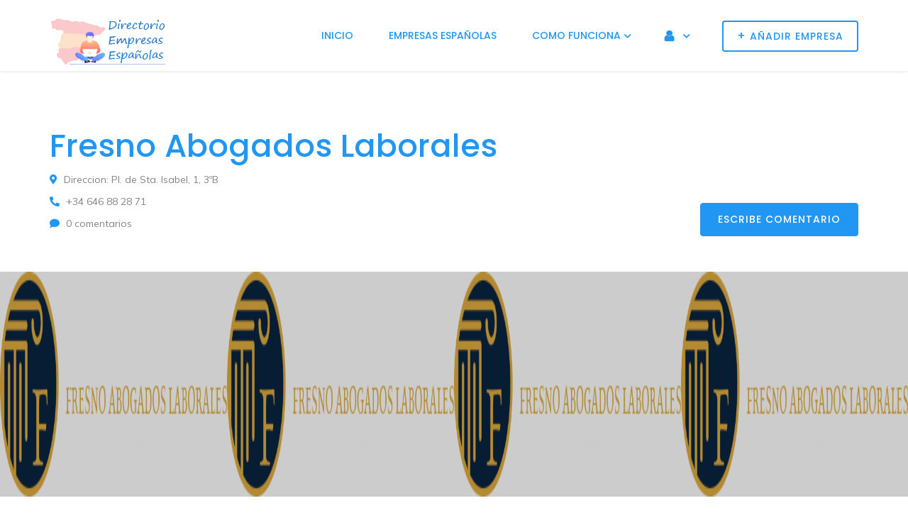

--- FILE ---
content_type: text/html; charset=UTF-8
request_url: https://empresasespanolas.es/detalles_empresa/2978
body_size: 5478
content:








<!DOCTYPE html>
<html lang="en">
  <head>
    <meta charset="utf-8">
    <meta http-equiv="X-UA-Compatible" content="IE=edge">
    <meta name="viewport" content="width=device-width, initial-scale=1">  
    <title>Directorio de Empresas Espa&ntilde;olas </title>
   <meta name="description" content="Buscador y directorio de empresas espa&ntilde;olas, Encuentra informaci&oacute;n de empresas en la bases de datos de Empresas Espa&ntilde;olas.">
   <meta name="keywords" content="Directorio de Empresas Espa&ntilde;olas, Listados de Empresas Espa&ntilde;olas,  Buscador de empresas Espa&ntilde;olas, Clasificacion de empresas Espa&ntilde;olas.">
   <meta name="copyright" content="Designpro Network" />
   <meta name="distribution" content="global" />
    <meta name="robots" content="index,follow" />
    <link href='/assets_frontend/css/all.min.css' rel='stylesheet'>
    <link href='/assets_frontend/css/fontawesome.min.css' rel='stylesheet'>
    <link href='/assets_frontend/css/style.css' rel='stylesheet'>
    <link href='/assets_frontend/css/menuzord.css' rel='stylesheet'>
    <link href='/assets_frontend/css/selectric.css' rel='stylesheet'>
    <link href='/assets_frontend/css/jquery.fancybox.min.css' rel='stylesheet'>
    <link href='/assets_frontend/css/owl.carousel.min.css' rel='stylesheet'>
    <link href='/assets_frontend/css/owl.theme.default.min.css' rel='stylesheet'>
     <link href='/assets_frontend/css/map.css' rel='stylesheet'>
    <link href='/assets_frontend/css/jquery.rateyo.min.css' rel='stylesheet'>
    <link href="https://fonts.googleapis.com/css2?family=Mulish:wght@200;300;400;600;700;800;900&family=Poppins:wght@300;400;500;600;700&display=swap" rel="stylesheet">
    <link href="/assets_frontend/css/style1.css" rel="stylesheet" >
 
   <link rel="stylesheet" href="/plugins/toastr/toastr.min.css">
</head>
    <body id="body" class="up-scroll" style="position:relative;top:-21px;">
﻿    <div id="preloader" class="smooth-loader-wrapper">
      <div class="smooth-loader">
        <div class="loader1">
          <div class="loader-target">
            <div class="loader-target-main"></div>
            <div class="loader-target-inner"></div>
          </div>
        </div>
      </div>
    </div>

    <div class="main-wrapper">
      <header class="header" >

        <nav class="nav-menuzord navbar-sticky">
          <div class="container clearfix">
            <div id="menuzord" class="menuzord menuzord-responsive">
              <a href="/index.php" class="menuzord-brand">
                <img class="logo-svg" src="/logo.png">                                
              </a>
              <div class="float-right btn-wrapper">
                        <a class="btn btn-outline-primary" href="/anadir_empresa">+ <span>Añadir Empresa</span></a>   
                             </div>

              <ul class="menuzord-menu menuzord-right">
                <li>
                  <a href="/index.php"  style="color: #2196f3;">Inicio</a>                
                </li>       
               <li>
                  <a href="/categorias"  style="color: #2196f3;"> Empresas Españolas</a>                
                </li>   
                <li class="">
                  <a href="#"  style="color: #2196f3;">Como funciona</a>
                  <ul class="dropdown">
                    <li><a href="/page/como funciona"> Tres pasos para inscribirse</a></li>   
                    <li><a href="/page/Página de la empresa"> Página de la empresa</a></li>   
                    <li><a href="/page/Beneficios para la empresa"> Beneficios para la empresa </a></li>   
                  </ul>
                </li>                     
                <li class="">
                  <a href="#"><img src="/assets_frontend/images/icouser.png"></a>
                  <ul class="dropdown">
                                         <li><a href="/login"> Iniciar sesión</a></li> 
                    <li><a href="/anadir_empresa"> Crea una cuenta</a></li>   
                                      </ul>
                </li>              
              </ul>
                                      
           </div>
          </div>
        </nav>

      </header>
   

   
<section class="py-7 pt-md-9 pb-md-8">
  <div class="container">

    <div class="row">
      <div class="col-lg-8">
        <div class="mb-2 mb-lg-0">
          <h1 class="single-listing-title">Fresno Abogados Laborales</h1>
          <p class="text-muted mb-1"> <i class="fas fa-map-marker-alt text-primary mr-1"></i> Direccion: Pl. de Sta. Isabel, 1, 3&ordm;B</p>
          <p class="text-muted mb-1"> <i class="fas fa-phone-alt text-primary mr-1"></i> +34 646 88 28 71</p>
          <p class="text-muted mb-1"> <i class="fas fa-comment text-primary mr-1"></i> 0 comentarios</p>
     
        </div>
      </div>
      <div class="col-lg-4 d-lg-flex justify-content-end align-items-end">
        <a href="#add-review" class="btn btn-primary scrolling">Escribe comentario</a>
      </div>
    </div>
  </div>
</section>

<section>
  <div class="owl-carousel owl-theme listing-details-carousel nav-light-dark">

        <div class="single-item">
      <a class="overlay-dark" href="/assets/img/657975bd6d06f_img.png" data-fancybox="gallery" data-caption="Fresno Abogados Laborales">       
        <img class="lazyestload" data-src="/assets/img/657975bd6d06f_img.png" src="/assets/img/657975bd6d06f_img.png" alt="Image"  style="max-height:317px;min-height:317px;"/>
      </a>
    </div>

     
  </div>
</section>


<section class="pt-7 pb-4 pt-md-9 pb-md-8">
  <div class="container">
    <div class="row">
      <div class="col-md-7 col-lg-8">

        <!-- About -->
        <div class="single-listing-content mb-6">
          <h3 class="font-weight-normal mb-6">Fresno Abogados Laborales</h3>
          <p class="mb-6">
            En FRESNO ABOGADOS LABORALES, asesoramos y representamos tanto a Empresas como a Particulares en todas las Islas Canarias. Trato personalizado y cercano, con pleno compromiso y profesionalidad en la tramitación de los asuntos encomendados. Especializados en Derecho Laboral y Seguridad Social, nos caracterizamos por escuchar y entender las circunstancias específicas de cada cliente, a fin de poder resolver cada asunto conforme a sus concretas necesidades.
         </p>
    <hr>

            <ul class="list-unstyled mb-6">                                                  
                    <li class="d-inline-block mr-4 mb-2">
                           Categoria: <a href="/categorias?filter_category=Actividades Profesionales, Cientificas Y Tecnicas"> Actividades Profesionales, Cientificas Y Tecnicas</a>  
                     </li> 
                 <li class="d-inline-block mr-4 mb-2">
                           Subcategoria: <a href="/categorias?filter_subcategory=Actividades Jur&iacute;dicas Y De Contabilidad&&filter_category=Actividades Profesionales, Cientificas Y Tecnicas"> Actividades Jur&iacute;dicas Y De Contabilidad</a>  
                     </li> 
                                                                                                                                   
          </ul>
        </div>

    
    
        <div class="my-6">         
                  
                     
              <br> <br>
                  
            <hr>
              <h3 class="font-weight-normal mb-6">Sitio web</h3>                    
                        <li class="d-inline-block mr-4 mb-2">
                           Sitio web: <a href="https://fresnoabogadoslaborales.es" target="new"> https://fresnoabogadoslaborales.es</a>  
                        </li> 
                                                                                                        
          </ul>
          <hr>
        </div>

     
        <div>
          <h3 class="font-weight-normal mb-6">Rede Social</h3>
          <div class="media mb-7">
            <div class="media-img"></div>                    
            <div class="media-body">        
              <div class="d-flex flex-column flex-lg-row align-items-lg-center">                
                <ul class="list-inline list-inline-icon ml-lg-auto">
         
                                                                            </ul>
              </div>
            </div>
          </div>

          <hr>
        </div>


      
                      
        <!-- Reviews -->
        <div class="my-6">
          <h3 class="font-weight-normal mb-6">Comentarios </h3>

    
        </div>

        <!-- Add Review -->
        <div class="my-6" id="add-review">
          <h3 class="font-weight-normal mb-6"> Añadir Comentario </h3>
    
      
           <form action="/review/2978" method="post">
            <input type="hidden" name="_token" value="7o009Y79fjjqYAUskNGxn3coU6NGhH6O7hDWn7qQ">     
       
                           <input type="hidden" name="user_id" value="0">
                           <div class="form-check form-check-inline mb-6 mr-lg-7">                       
            </div>
            <div class="form-check form-check-inline mb-6">                           
            </div>
            <div class="form-group mb-6">
                  <input type="text" class="form-control"  name="name" placeholder="Your Name"/>
            </div>
            <div class="form-group mb-6">
                  <input type="email" class="form-control" name="email" placeholder="Email Address"/>
            </div>
            <div class="form-group mb-6">
              <textarea name="review" class="form-control" rows="6" placeholder="Ingrese su comentario"></textarea>
            </div>
            <div class="form-group">
              <button type="submit" class="btn btn-primary text-uppercase">Enviar Comentario </button>
            </div>
          </form>
        </div>
   <div class="">
                    <a href="#" class="btn btn-outline-secondary" style="font-size:11px;" data-toggle="modal" data-target="#modal-default2978">¿Es usted dueño de esta empresa? Envíenos un correo electrónico para administrar su cuenta.</a>
                    </div>
      </div>

            
      <!--======= Sidebar =======-->
      <div class="col-md-5 col-lg-4 pl-xl-8">

        <!-- Single listing Map -->

        <div class="map-sidebar border rounded mb-5">
             
          
        </div>

        <i class="fas fa-map-marker-alt mr-3 mt-1" aria-hidden="true"></i><span> Pl. de Sta. Isabel, 1, 3&ordm;B </span> <br>

          <i class="fas fa-map-marker-alt mr-3 mt-1" aria-hidden="true"></i><span>  Las Palmas de Gran Canaria</span>  <br>

         <i class="fas fa-map-marker-alt mr-3 mt-1" aria-hidden="true"></i><span> Las Palmas de Gran Canaria - Canarias</span>

          <div class="form-group mb-6">
                 
		<br>
            <a href="mailto:info@fresnoabogadoslaborales.es"><button type="submit" class="btn btn-primary"> @ Contacta la empresa</button></a>
          </div>


                   <div class="">
                    <a href="#" class="btn btn-outline-secondary" style="font-size:11px;" data-toggle="modal" data-target="#modal-default2978">¿Es usted dueño de esta empresa? Envíenos un correo electrónico para administrar su cuenta.</a>
                    </div>

       
 
                   			          
            
   	    

                                                            

      </div>
    </div>

  </div>
</section>

  	









    <div class="modal fade" id="modal-default2978">
        <div class="modal-dialog">
          <div class="modal-content">
            <div class="modal-header">
              <h5 class="modal-title"> Envíenos un correo electrónico para administrar su cuenta.<br>
                   <div style="font-size:10px;"> Una vez que hayamos verificado sus datos, le enviaremos un correo electrónico con los datos para acceder a su empresa.</div></h5>
              <button type="button" class="close" data-dismiss="modal" aria-label="Close">
                <span aria-hidden="true">&times;</span>
              </button>
            </div>
            <div class="modal-body">                              
                    <form id="main-contact-form" class="contact-form row" name="contact-form" action="/contact1" method="post">
                        <div class="form-group col-md-12">
                 	<input type="text" name="subject" class="form-control" required="required" placeholder="" value="Empresa: Fresno Abogados Laborales -- ID: 2978"  readonly>
                            </div>
                            <div class="form-group col-md-12" style="border:0px solid #dedede;margin-right:2px;">
                                <input type="text" name="name" class="form-control" required="required" placeholder="Nombre">
                                <input type="hidden" name="_token" value="7o009Y79fjjqYAUskNGxn3coU6NGhH6O7hDWn7qQ">
                            </div>
                            <div class="form-group col-md-12" style="border:0px solid #dedede;">
                                <input type="email" name="email" class="form-control" required="required" placeholder="Email">
                            </div>
                           
                            <div class="form-group col-md-12" >
                                <textarea name="message" id="message" required="required" class="form-control" rows="2" placeholder="Su mensaje aquí" style="max-height:190px;"></textarea>
                            </div>
                            <div class="form-group col-md-12">
                                <input type="submit" name="submit" class="btn btn-primary pull-right" value="Enviar">
                            </div>
                           </form> 


               <div class="modal-footer justify-content-between">
              <button type="button" class="btn btn-default" data-dismiss="modal">Cerrar</button>            
            </div>

           
            </div>
     
          </div>
          <!-- /.modal-content -->

        </div>
        <!-- /.modal-dialog -->

      </div>
      <!-- /.modal -->














﻿ </div> <!-- element wrapper ends -->
    <footer class="pt-7 pt-md-10 bg-white">
      <div class="container">
        <div class="row">
          <div class="col-sm-7 col-xs-12">
            <a class="d-inline-block mb-6" href="index.html">
               <img class="logo-svg" src="/assets_frontend/images/logo.jpg">  
            </a>
            <p class="text-muted pt-1 pb-3">
             La plataforma gratuito EmpresasEspanolas.es ha nacido con la intención de ayudar a las empresas 
             Españolas a retomar sus actividades comerciales normales tras la pandemia mundial Covid-19.
             <br><a href="/page/Sobre el proyecto">Leer todo </a>
           </p>
            <ul class="list-unstyled text-muted">              
                 <li class="mb-3">
                    <i class="fab fa-whatsapp mr-3" aria-hidden="true"></i>
                   <a href="https://wa.me/0034663984306?text=Hola%20necesito%20asistencia%20gracias" class="btn btn-outline-primary1" style="text-transform:lowercase;"> Mensaje con whatsapp <i class="fab fa-whatsapp" aria-hidden="true" style="font-size:19px;"></i></a>                 
                </li>
              <li class="mb-3">
                <i class="fas fa-envelope mr-3" aria-hidden="true"></i>
                <a class="text-muted" href="mailto:info@empresasespanolas.es">info@empresasespanolas.es</a>
              </li>
            </ul>
          </div>
          <div class="col-sm-3 col-xs-12">
            <div class="mb-4 mt-4 mt-md-0">
              <h2 class="h4">Ayuda del usuario</h2>
            </div>
            <ul class="list-unstyled list-gray">
              <li class="mb-3">
                <a href="/page/como funciona">Cómo funciona</a>
              </li>
              <li class="mb-3">
                <a href="/page/Página de la empresa">Página de la empresa</a>
              </li>
              <li class="mb-3">
                <a href="/page/Beneficios para la empresa">Beneficios empresa</a>
              </li>
              <li class="mb-3">
                <a href="/page/Elegir la categoría">Cómo elegir la categoría</a>
              </li>
              <li class="mb-3">
                <a href="/categorias">Directorio de empresas</a>
              </li>
               <li class="mb-3">
                <a href="/busqueda_avanzada">Búsqueda Avanzada</a>
              </li>
            </ul>
          </div>

          <div class="col-sm-2 col-xs-12">
            <div class="mb-4 mt-4 mt-md-0">
              <h2 class="h4"> Menú usuarios</h2>
            </div>
            <ul class="list-unstyled list-gray">
              <li class="mb-3">
                <a href="/login">Iniciar sesión</a>
              </li>
              <li class="mb-3">
                <a href="/anadir_empresa">Añadir empresa</a>
              </li>
              <li class="mb-3">
                <a href="/page/Sobre el proyecto"> Sobre el proyecto</a>
              </li>
              <li class="mb-3">
                <a href="/anadir_empresa">Crea una cuenta </a>
              </li>
              <li class="mb-3">
                  <a href="/contact">Contáctenos y Soporte</a>
              </li>
               <li class="mb-3">
                   <a href="/links">Enlaces a las Empresas</a>
              </li>
            </ul>
          </div>
        </div>

        <hr>


        <div class="row pb-md-6">

   <div class="col-sm-7 col-xs-12 align-self-center order-3 order-md-0">  </div>
    <div class="col-sm-5 col-xs-12 d-flex align-items-center"> Suscríbete al boletín Empresasespanolas.es 
 
</div>          


       <div class="col-sm-7 col-xs-12 align-self-center order-3 order-md-0">
            <p class="copy-right mb-0 pb-4 pb-md-0">
            <a href="/page/Condiciones de uso"> Condiciones de uso</a>  &nbsp; &nbsp; 
              <a href="/page/Pol&iacute;tica de privacidad">Política de privacidad </a> &nbsp; &nbsp; 
              <a href="/page/Pol&iacute;tica de Cookies">Política de Cookies </a>      &nbsp; &nbsp;      
                 <a href="/page/Mapa del sitio">Mapa del sitio </a>  
            </p>
          </div>
         
         <div class="col-sm-5 col-xs-12 d-flex align-items-center">
         
           <form method="post"  action="/help">
             <input type="hidden" name="_token" value="7o009Y79fjjqYAUskNGxn3coU6NGhH6O7hDWn7qQ">  
         <div class="row">
        <div class="col-sm-7 col-xs-12 align-self-center order-3 order-md-0">
          <div class="form-group">
                      <input type="email" class="form-control"  name="email" required="required" placeholder="Ingresa tu e-mail">        
            </div>          
         </div>       
        <div class="col-sm-5 col-xs-12 align-self-right order-3 order-md-0">  
              <div class="form-group">            
                      <button type="submit" class="btn btn-primary"> Suscribir</button>        
             </div>            
       </div> 
         </div>
           </form>    
                               
          </div>           
        </div>

           <hr>

       <div class="row pb-md-6">
          <div class="col-sm-9 col-xs-12 align-self-center order-3 order-md-0">
                  <p class="copy-right mb-0 pb-4 pb-md-0">             
                       Copyright &copy; <span id="copy-year"></span>. All Rights Reserved, Powered by
                        <a href="http://www.designpronetwork.com/" target="_blank"> Designpro Network </a>
                </p>
          </div>
       <div class="col-sm-3 col-xs-12 d-flex align-items-center">
            <div class="ml-md-auto mx-auto mx-md-0 mt-3 mb-5 my-md-0">
              <a class="icon-sm icon-default icon-border hover-bg-primary rounded-circle ml-2" href="https://www.facebook.com/pages/Designpro-Network/176113101485">
                <i class="fab fa-facebook-f" aria-hidden="true"></i>
              </a>
              <a class="icon-sm icon-default icon-border hover-bg-primary rounded-circle ml-2" href="https://twitter.com/designpronet">
                <i class="fab fa-twitter" aria-hidden="true"></i>
              </a>             
              <a class="icon-sm icon-default icon-border hover-bg-primary rounded-circle ml-2" href="https://www.youtube.com/channel/UC9nwM9NQRs0Weq3Ellb_CJg">
                <i class="fab fa-youtube" aria-hidden="true"></i>
              </a>
                 <a class="icon-sm icon-default icon-border hover-bg-primary rounded-circle ml-2" href="https://www.instagram.com/designpronetwork/">
                <i class="fab fa-instagram" aria-hidden="true"></i>
              </a>
            </div>
          </div>           
       </div>


      </div>
    </footer>



		
    <!-- JAVASCRIPTS -->
    <script src='/assets_frontend/js/jquery-3.4.1.min.js'></script>
    <script src='/assets_frontend/js/bootstrap.bundle.js'></script>
    <script src='/assets_frontend/js/menuzord.js'></script>

    <script src='/assets_frontend/js/jquery.selectric.min.js'></script>
    <script src='/assets_frontend/js/jquery.fancybox.min.js'></script>
    
    <script src='/assets_frontend/js/SmoothScroll.js'></script>
    <script src='/assets_frontend/js/lazyestload.js'></script>
    <script src='/assets_frontend/js/owl.carousel.min.js'></script>
    <script src='/assets_frontend/js/jquery.rateyo.min.js'></script>
    <script src='/assets_frontend/js/velocity.min.js'></script>
    <script src='/assets_frontend/js/map.js'></script>
  
    <script>
      var d = new Date();
      var year = d.getFullYear();
      document.getElementById("copy-year").innerHTML = year;
    </script>
    <script src='/assets_frontend/js/listty.js'></script>
     
       
             
<script src="/plugins/toastr/toastr.min.js"></script>

 <script type="text/javascript">

     $(function() {

    const Toast = Swal.mixin({
      toast: true,
      position: 'top-end',
      showConfirmButton: false,
      timer: 6000
    });

    $('.toastrDefaultSuccess').click(function() {
      toastr.success('aggiornamento con successo')
    });
    $('.toastrDefaultInfo').click(function() {
      toastr.info('Lorem ipsum dolor sit amet, consetetur sadipscing elitr.')
    });
    $('.toastrDefaultError').click(function() {
      toastr.error('Lorem ipsum dolor sit amet, consetetur sadipscing elitr.')
    });
    $('.toastrDefaultWarning').click(function() {
      toastr.warning('Lorem ipsum dolor sit amet, consetetur sadipscing elitr.')
    });

  });

</script>

</body>
</html>

--- FILE ---
content_type: text/css
request_url: https://empresasespanolas.es/assets_frontend/css/map.css
body_size: 5340
content:
*{
	margin: 0;
	padding: 0;
}
#map-canvas {
	margin: 0;
	padding: 0;
	height: 538px;
	max-width: none;
}
#map-canvas img {
	max-width: none !important;
}
.infoBox {
	width: 270px !important;
	border-radius: 2px;
	box-shadow: 0 0 12px rgba(50, 50, 50, 0.2);
	color: #323232;
	font-size: 13px;
	height: 182px!important;
	margin-top: 80px;
	margin-left: 118px;
}
@media screen and (max-width: 480px) {
	.infoBox {
		width: 270px !important;
		border-radius: 2px;
		box-shadow: 0 0 12px rgba(50, 50, 50, 0.2);
		color: #323232;
		font-size: 13px;
		height: 182px!important;
		margin-top: 80px;
		margin-left: 40px!important;
	}
}
.infobox-close {
	position: absolute;
    color: #000000;
    cursor: pointer;
    right: -18px;
    background: #ffffff;
    padding: 6px 10px;
    border-radius: 50%;
    font-size: 18px;
    top: -18px;
	z-index: 2;
}
.marker-verified {
    position: absolute;
    right: -7px;
    color: #2196f3;
    font-size: 12px;
    z-index: 2;
    background: #ffffff;
    padding: 0 4px;
    border-radius: 50%;
    line-height: 20px;
}
#iw-container {
	margin: 0;
	height: 182px;
	background-position: center;
    background-size: cover;
	-webkit-box-shadow: 0px 0px 10px rgba(0,0,0,0.5)!important;
	box-shadow: 0px 0px 10px rgba(0,0,0,0.5)!important;
}
#iw-container:before {
    content: '';
    position: absolute;
    left: 0;
    right: 0;
    top: 0;
    bottom: 0;
    background: rgba(0,0,0,0.5);
}
#iw-container .rating li i {
    color: #ffb400;
    font-size: 13px!important;
	line-height: 20px;
}
#iw-container .iw-title {
	font-family: 'Open Sans Condensed', sans-serif;
	font-size: 22px;
	font-weight: 400;
	padding: 10px;
	/*background-color: #48b5e9;*/
	color: white;
	margin: 0;
	border-radius: 0;
}
#iw-container .iw-content {
	font-size: 13px;
	line-height: 18px;
	font-weight: 400;
	margin-right: 1px;
	padding: 15px 5px 20px 15px;
	position: relative;
	/*max-height: 140px;
	overflow-y: auto;
	overflow-x: hidden;*/
}
.iw-content .list-inline {
  display: flex;
}
.iw-content img {
	float: right;
	margin: 0 5px 5px 10px;
}
.iw-content p {
	font-size: 13px;
	line-height: 20px;
	max-width: 180px;
	color: #ffffff;
	margin: 0 !important;
}
.iw-subTitle {
	font-size: 20px;
	font-weight: 500;
	line-height: 1.2;
	color: #ffffff;
	margin: 10px 0;
}
.iw-bottom-gradient {
	display: none;
	position: absolute;
	/*width: 326px;*/
	height: 25px;
	bottom: 10px;
	right: 18px;
	background: linear-gradient(to bottom, rgba(255,255,255,0) 0%, rgba(255,255,255,1) 100%);
	background: -webkit-linear-gradient(top, rgba(255,255,255,0) 0%, rgba(255,255,255,1) 100%);
	background: -moz-linear-gradient(top, rgba(255,255,255,0) 0%, rgba(255,255,255,1) 100%);
	background: -ms-linear-gradient(top, rgba(255,255,255,0) 0%, rgba(255,255,255,1) 100%);
}

.shadow-marker {
	-webkit-filter: drop-shadow(0px 0px 0px rgba(255,255,255,0.80));
	/* -webkit-transition: all 0.5s linear;
	-o-transition: all 0.5s linear; */
	transition: all 0.5s linear;

}
.shadow-marker:hover {
	-webkit-filter: drop-shadow(0px 0px 8px rgba(0, 231, 255, 0.8));

    transform: rotate(360deg);
}

.marker-content {

	height: 25px;
	width: 25px;
	text-align: center;
	box-shadow: none;

}

/*flip animation*/
.flip-container {
	background-color: #fff;
    border-radius: 50%;
    cursor: pointer;
    filter: drop-shadow(0 2px 6px rgba(50, 50, 50, 0.44));
    height: 46px;
    position: relative;
    top: 0;
    transition: all .2s ease;
    width: 46px;
    -webkit-perspective: 1000;
    -moz-perspective: 1000;
    -o-perspective: 1000;
    perspective: 1000;
}
.flip-container:before {
	background-color: rgba(50, 50, 50, 0.3);
    border-radius: 50%;
    bottom: -12px;
    content: '';
    display: block;
    height: 4px;
    left: 50%;
    position: absolute;
    transform: translateX(-50%);
    transition: all .2s ease;
    width: 10px;
}
.flip-container:after {
	border: 6px solid transparent;
	border-width: 10px 4px;
	border-top-color: #fff;
	bottom: -18px;
	content: '';
	display: block;
	height: 0;
	left: 50%;
	position: absolute;
	transform: translateX(-50%);
	transition: all .2s ease;
	width: 0;
}

.flip-container:hover .flipper,
.flip-container.hover .flipper {
    -webkit-transform: rotateY(180deg);
    -moz-transform: rotateY(180deg);
    -o-transform: rotateY(180deg);
    transform: rotateY(180deg);
}

.front {
	width: 40px;
	height: 40px;
	border-radius: 50%;
}
.back {
    width: 40px;
    height: 40px;
    border-radius: 50%;
    background: #2196f3;
    color: #ffffff;
    font-size: 16px;
    text-align: center;
    line-height: 40px;
}
.front img {
	width: 100%;
	height: 100%;
	border-radius: 50%;
}

.flipper {
    -webkit-transition: 0.6s;
    -webkit-transform-style: preserve-3d;

    -moz-transition: 0.6s;
    -moz-transform-style: preserve-3d;

    -o-transition: 0.6s;
    -o-transform-style: preserve-3d;

    transition: 0.6s;
    transform-style: preserve-3d;

    position: relative;
}

.front, .back {
    -webkit-backface-visibility: hidden;
    -moz-backface-visibility: hidden;
    -o-backface-visibility: hidden;
    backface-visibility: hidden;

    position: absolute;
    top: 3px;
    left: 3px;
}

.front {
    z-index: 2;
}

.back {
    -webkit-transform: rotateY(180deg);
    -moz-transform: rotateY(180deg);
    -o-transform: rotateY(180deg);
    transform: rotateY(180deg);
}



--- FILE ---
content_type: text/css
request_url: https://empresasespanolas.es/assets_frontend/css/style1.css
body_size: 255208
content:
/*!
 * Bootstrap v4.5.3 (https://getbootstrap.com/)
 * Copyright 2011-2020 The Bootstrap Authors
 * Copyright 2011-2020 Twitter, Inc.
 * Licensed under MIT (https://github.com/twbs/bootstrap/blob/main/LICENSE)
 */

:root {
	--blue: #007bff;
	--indigo: #6610f2;
	--purple: #6f42c1;
	--pink: #e83e8c;
	--red: #dc3545;
	--orange: #fd7e14;
	--yellow: #ffc107;
	--green: #28a745;
	--teal: #20c997;
	--cyan: #17a2b8;
	--white: #fff;
	--gray: #848484;
	--gray-dark: #343a40;
	--primary: #2196f3;
	--secondary: #e5e5e5;
	--success: #22baa0;
	--info: #17a2b8;
	--warning: #f7c54e;
	--danger: #f25463;
	--light: #f8f8f8;
	--dark: #222;
	--breakpoint-xs: 0;
	--breakpoint-sm: 576px;
	--breakpoint-md: 768px;
	--breakpoint-lg: 992px;
	--breakpoint-xl: 1200px;
	--font-family-sans-serif: -apple-system, BlinkMacSystemFont, "Segoe UI", Roboto, "Helvetica Neue", Arial, "Noto Sans", sans-serif, "Apple Color Emoji", "Segoe UI Emoji", "Segoe UI Symbol", "Noto Color Emoji";
	--font-family-monospace: SFMono-Regular, Menlo, Monaco, Consolas, "Liberation Mono", "Courier New", monospace
}

*,
::before,
::after {
	box-sizing: border-box
}

html {
	font-family: sans-serif;
	line-height: 1.15;
	-webkit-text-size-adjust: 100%;
	-webkit-tap-highlight-color: transparent
}

article,
aside,
figcaption,
figure,
footer,
header,
hgroup,
main,
nav,
section {
	display: block
}

footer
 {
	border-top:1px dotted #2196f3;
}



body {
	margin: 0;
	font-family: "Mulish", sans-serif;
	font-size: .875rem;
	font-weight: 400;
	line-height: 1.5;
	color: #848484;
	text-align: left;
	background-color: #fff
}

[tabindex="-1"]:focus:not(:focus-visible) {
	outline: 0!important
}

hr {
	box-sizing: content-box;
	height: 0;
	overflow: visible
}

h1,
h2,
h3,
h4,
h5,
h6 {
	margin-top: 0;
	margin-bottom: .5rem
}

p {
	margin-top: 0;
	margin-bottom: 1rem
}

abbr[title],
abbr[data-original-title] {
	text-decoration: underline;
	-webkit-text-decoration: underline dotted;
	text-decoration: underline dotted;
	cursor: help;
	border-bottom: 0;
	-webkit-text-decoration-skip-ink: none;
	text-decoration-skip-ink: none
}

address {
	margin-bottom: 1rem;
	font-style: normal;
	line-height: inherit
}

ol,
ul,
dl {
	margin-top: 0;
	margin-bottom: 1rem
}

ol ol,
ul ul,
ol ul,
ul ol {
	margin-bottom: 0
}

dt {
	font-weight: 700
}

dd {
	margin-bottom: .5rem;
	margin-left: 0
}

blockquote {
	margin: 0 0 1rem
}

b,
strong {
	font-weight: bolder
}

small {
	font-size: 80%
}

sub,
sup {
	position: relative;
	font-size: 75%;
	line-height: 0;
	vertical-align: baseline
}

sub {
	bottom: -.25em
}

sup {
	top: -.5em
}

a {
	color: #2196f3;
	text-decoration: none;
	background-color: transparent
}

a:hover {
	color: #0a6ebd;
	text-decoration: underline
}

a:not([href]):not([class]) {
	color: inherit;
	text-decoration: none
}

a:not([href]):not([class]):hover {
	color: inherit;
	text-decoration: none
}

pre,
code,
kbd,
samp {
	font-family: SFMono-Regular, Menlo, Monaco, Consolas, "Liberation Mono", "Courier New", monospace;
	font-size: 1em
}

pre {
	margin-top: 0;
	margin-bottom: 1rem;
	overflow: auto;
	-ms-overflow-style: scrollbar
}

figure {
	margin: 0 0 1rem
}

img {
	vertical-align: middle;
	border-style: none
}

svg {
	overflow: hidden;
	vertical-align: middle
}

table {
	border-collapse: collapse
}

caption {
	padding-top: .75rem;
	padding-bottom: .75rem;
	color: #848484;
	text-align: left;
	caption-side: bottom
}

th {
	text-align: inherit;
	text-align: -webkit-match-parent
}

label {
	display: inline-block;
	margin-bottom: .5rem
}

button {
	border-radius: 0
}

button:focus {
	outline: 1px dotted;
	outline: 5px auto -webkit-focus-ring-color
}

input,
button,
select,
optgroup,
textarea {
	margin: 0;
	font-family: inherit;
	font-size: inherit;
	line-height: inherit
}

button,
input {
	overflow: visible
}

button,
select {
	text-transform: none
}

[role=button] {
	cursor: pointer
}

select {
	word-wrap: normal
}

button,
[type=button],
[type=reset],
[type=submit] {
	-webkit-appearance: button
}

button:not(:disabled),
[type=button]:not(:disabled),
[type=reset]:not(:disabled),
[type=submit]:not(:disabled) {
	cursor: pointer
}

button::-moz-focus-inner,
[type=button]::-moz-focus-inner,
[type=reset]::-moz-focus-inner,
[type=submit]::-moz-focus-inner {
	padding: 0;
	border-style: none
}

input[type=radio],
input[type=checkbox] {
	box-sizing: border-box;
	padding: 0
}

textarea {
	overflow: auto;
	resize: vertical
}

fieldset {
	min-width: 0;
	padding: 0;
	margin: 0;
	border: 0
}

legend {
	display: block;
	width: 100%;
	max-width: 100%;
	padding: 0;
	margin-bottom: .5rem;
	font-size: 1.5rem;
	line-height: inherit;
	color: inherit;
	white-space: normal
}

progress {
	vertical-align: baseline
}

[type=number]::-webkit-inner-spin-button,
[type=number]::-webkit-outer-spin-button {
	height: auto
}

[type=search] {
	outline-offset: -2px;
	-webkit-appearance: none
}

[type=search]::-webkit-search-decoration {
	-webkit-appearance: none
}

::-webkit-file-upload-button {
	font: inherit;
	-webkit-appearance: button
}

output {
	display: inline-block
}

summary {
	display: list-item;
	cursor: pointer
}

template {
	display: none
}

[hidden] {
	display: none!important
}

h1,
h2,
h3,
h4,
h5,
h6,
.h1,
.h2,
.h3,
.h4,
.h5,
.h6 {
	margin-bottom: .5rem;
	font-family: "Poppins", sans-serif;
	font-weight: 500;
	line-height: 1.2;
	color: #2196f3;
}

h1,
.h1 {
	font-size: 2.80875rem
}

h2,
.h2 {
	font-size: 1.88125rem
}

h3,
.h3 {
	font-size: 1.53125rem
}

h4,
.h4 {
	font-size: 1.25125rem
}

h5,
.h5 {
	font-size: 1.05rem
}

h6,
.h6 {
	font-size: .875rem
}

.lead {
	font-size: 1.09375rem;
	font-weight: 300
}

.display-1 {
	font-size: 6rem;
	font-weight: 300;
	line-height: 1.2
}

.display-2 {
	font-size: 5.5rem;
	font-weight: 300;
	line-height: 1.2
}

.display-3 {
	font-size: 4.5rem;
	font-weight: 300;
	line-height: 1.2
}

.display-4 {
	font-size: 3.5rem;
	font-weight: 300;
	line-height: 1.2
}

hr {
	margin-top: 1rem;
	margin-bottom: 1rem;
	border: 0;
	border-top: 1px solid rgba(0, 0, 0, .1)
}

small,
.small {
	font-size: 80%;
	font-weight: 400
}

mark,
.mark {
	padding: .2em;
	background-color: #fcf8e3
}

.list-unstyled {
	padding-left: 0;
	list-style: none
}

.list-inline {
	padding-left: 0;
	list-style: none
}

.list-inline-item {
	display: inline-block
}

.list-inline-item:not(:last-child) {
	margin-right: .5rem
}

.initialism {
	font-size: 90%;
	text-transform: uppercase
}

.blockquote {
	margin-bottom: 1rem;
	font-size: 1.09375rem
}

.blockquote-footer {
	display: block;
	font-size: 80%;
	color: #848484
}

.blockquote-footer::before {
	content: "\2014\00A0"
}

.img-fluid {
	max-width: 100%;
	height: auto
}

.img-thumbnail {
	padding: .25rem;
	background-color: #fff;
	border: 1px solid #e5e5e5;
	border-radius: .25rem;
	max-width: 100%;
	height: auto
}

.figure {
	display: inline-block
}

.figure-img {
	margin-bottom: .5rem;
	line-height: 1
}

.figure-caption {
	font-size: 90%;
	color: #848484
}

code {
	font-size: 87.5%;
	color: #e83e8c;
	word-wrap: break-word
}

a>code {
	color: inherit
}

kbd {
	padding: .2rem .4rem;
	font-size: 87.5%;
	color: #fff;
	background-color: #212529;
	border-radius: .2rem
}

kbd kbd {
	padding: 0;
	font-size: 100%;
	font-weight: 700
}

pre {
	display: block;
	font-size: 87.5%;
	color: #212529
}

pre code {
	font-size: inherit;
	color: inherit;
	word-break: normal
}

.pre-scrollable {
	max-height: 340px;
	overflow-y: scroll
}

.container,
.container-fluid,
.container-sm,
.container-md,
.container-lg,
.container-xl {
	width: 100%;
	padding-right: 15px;
	padding-left: 15px;
	margin-right: auto;
	margin-left: auto
}

@media (min-width:576px) {
	.container,
	.container-sm {
		max-width: 540px
	}
}

@media (min-width:768px) {
	.container,
	.container-sm,
	.container-md {
		max-width: 750px
	}
}

@media (min-width:992px) {
	.container,
	.container-sm,
	.container-md,
	.container-lg {
		max-width: 970px
	}
}

@media (min-width:1200px) {
	.container,
	.container-sm,
	.container-md,
	.container-lg,
	.container-xl {
		max-width: 1170px
	}
}

.row {
	display: flex;
	flex-wrap: wrap;
	margin-right: -15px;
	margin-left: -15px
}

.no-gutters {
	margin-right: 0;
	margin-left: 0
}

.no-gutters>.col,
.no-gutters>[class*=col-] {
	padding-right: 0;
	padding-left: 0
}

.col-1,
.col-2,
.col-3,
.col-4,
.col-5,
.col-6,
.col-7,
.col-8,
.col-9,
.col-10,
.col-11,
.col-12,
.col,
.col-auto,
.col-sm-1,
.col-sm-2,
.col-sm-3,
.col-sm-4,
.col-sm-5,
.col-sm-6,
.col-sm-7,
.col-sm-8,
.col-sm-9,
.col-sm-10,
.col-sm-11,
.col-sm-12,
.col-sm,
.col-sm-auto,
.col-md-1,
.col-md-2,
.col-md-3,
.col-md-4,
.col-md-5,
.col-md-6,
.col-md-7,
.col-md-8,
.col-md-9,
.col-md-10,
.col-md-11,
.col-md-12,
.col-md,
.col-md-auto,
.col-lg-1,
.col-lg-2,
.col-lg-3,
.col-lg-4,
.col-lg-5,
.col-lg-6,
.col-lg-7,
.col-lg-8,
.col-lg-9,
.col-lg-10,
.col-lg-11,
.col-lg-12,
.col-lg,
.col-lg-auto,
.col-xl-1,
.col-xl-2,
.col-xl-3,
.col-xl-4,
.col-xl-5,
.col-xl-6,
.col-xl-7,
.col-xl-8,
.col-xl-9,
.col-xl-10,
.col-xl-11,
.col-xl-12,
.col-xl,
.col-xl-auto {
	position: relative;
	width: 100%;
	padding-right: 15px;
	padding-left: 15px
}

.col {
	flex-basis: 0;
	flex-grow: 1;
	max-width: 100%
}

.row-cols-1>* {
	flex: 0 0 100%;
	max-width: 100%
}

.row-cols-2>* {
	flex: 0 0 50%;
	max-width: 50%
}

.row-cols-3>* {
	flex: 0 0 33.33333%;
	max-width: 33.33333%
}

.row-cols-4>* {
	flex: 0 0 25%;
	max-width: 25%
}

.row-cols-5>* {
	flex: 0 0 20%;
	max-width: 20%
}

.row-cols-6>* {
	flex: 0 0 16.66667%;
	max-width: 16.66667%
}

.col-auto {
	flex: 0 0 auto;
	width: auto;
	max-width: 100%
}

.col-1 {
	flex: 0 0 8.33333%;
	max-width: 8.33333%
}

.col-2 {
	flex: 0 0 16.66667%;
	max-width: 16.66667%
}

.col-3 {
	flex: 0 0 25%;
	max-width: 25%
}

.col-4 {
	flex: 0 0 33.33333%;
	max-width: 33.33333%
}

.col-5 {
	flex: 0 0 41.66667%;
	max-width: 41.66667%
}

.col-6 {
	flex: 0 0 50%;
	max-width: 50%
}

.col-7 {
	flex: 0 0 58.33333%;
	max-width: 58.33333%
}

.col-8 {
	flex: 0 0 66.66667%;
	max-width: 66.66667%
}

.col-9 {
	flex: 0 0 75%;
	max-width: 75%
}

.col-10 {
	flex: 0 0 83.33333%;
	max-width: 83.33333%
}

.col-11 {
	flex: 0 0 91.66667%;
	max-width: 91.66667%
}

.col-12 {
	flex: 0 0 100%;
	max-width: 100%
}

.order-first {
	order: -1
}

.order-last {
	order: 13
}

.order-0 {
	order: 0
}

.order-1 {
	order: 1
}

.order-2 {
	order: 2
}

.order-3 {
	order: 3
}

.order-4 {
	order: 4
}

.order-5 {
	order: 5
}

.order-6 {
	order: 6
}

.order-7 {
	order: 7
}

.order-8 {
	order: 8
}

.order-9 {
	order: 9
}

.order-10 {
	order: 10
}

.order-11 {
	order: 11
}

.order-12 {
	order: 12
}

.offset-1 {
	margin-left: 8.33333%
}

.offset-2 {
	margin-left: 16.66667%
}

.offset-3 {
	margin-left: 25%
}

.offset-4 {
	margin-left: 33.33333%
}

.offset-5 {
	margin-left: 41.66667%
}

.offset-6 {
	margin-left: 50%
}

.offset-7 {
	margin-left: 58.33333%
}

.offset-8 {
	margin-left: 66.66667%
}

.offset-9 {
	margin-left: 75%
}

.offset-10 {
	margin-left: 83.33333%
}

.offset-11 {
	margin-left: 91.66667%
}

@media (min-width:576px) {
	.col-sm {
		flex-basis: 0;
		flex-grow: 1;
		max-width: 100%
	}
	.row-cols-sm-1>* {
		flex: 0 0 100%;
		max-width: 100%
	}
	.row-cols-sm-2>* {
		flex: 0 0 50%;
		max-width: 50%
	}
	.row-cols-sm-3>* {
		flex: 0 0 33.33333%;
		max-width: 33.33333%
	}
	.row-cols-sm-4>* {
		flex: 0 0 25%;
		max-width: 25%
	}
	.row-cols-sm-5>* {
		flex: 0 0 20%;
		max-width: 20%
	}
	.row-cols-sm-6>* {
		flex: 0 0 16.66667%;
		max-width: 16.66667%
	}
	.col-sm-auto {
		flex: 0 0 auto;
		width: auto;
		max-width: 100%
	}
	.col-sm-1 {
		flex: 0 0 8.33333%;
		max-width: 8.33333%
	}
	.col-sm-2 {
		flex: 0 0 16.66667%;
		max-width: 16.66667%
	}
	.col-sm-3 {
		flex: 0 0 25%;
		max-width: 25%
	}
	.col-sm-4 {
		flex: 0 0 33.33333%;
		max-width: 33.33333%
	}
	.col-sm-5 {
		flex: 0 0 41.66667%;
		max-width: 41.66667%
	}
	.col-sm-6 {
		flex: 0 0 50%;
		max-width: 50%
	}
	.col-sm-7 {
		flex: 0 0 58.33333%;
		max-width: 58.33333%
	}
	.col-sm-8 {
		flex: 0 0 66.66667%;
		max-width: 66.66667%
	}
	.col-sm-9 {
		flex: 0 0 75%;
		max-width: 75%
	}
	.col-sm-10 {
		flex: 0 0 83.33333%;
		max-width: 83.33333%
	}
	.col-sm-11 {
		flex: 0 0 91.66667%;
		max-width: 91.66667%
	}
	.col-sm-12 {
		flex: 0 0 100%;
		max-width: 100%
	}
	.order-sm-first {
		order: -1
	}
	.order-sm-last {
		order: 13
	}
	.order-sm-0 {
		order: 0
	}
	.order-sm-1 {
		order: 1
	}
	.order-sm-2 {
		order: 2
	}
	.order-sm-3 {
		order: 3
	}
	.order-sm-4 {
		order: 4
	}
	.order-sm-5 {
		order: 5
	}
	.order-sm-6 {
		order: 6
	}
	.order-sm-7 {
		order: 7
	}
	.order-sm-8 {
		order: 8
	}
	.order-sm-9 {
		order: 9
	}
	.order-sm-10 {
		order: 10
	}
	.order-sm-11 {
		order: 11
	}
	.order-sm-12 {
		order: 12
	}
	.offset-sm-0 {
		margin-left: 0
	}
	.offset-sm-1 {
		margin-left: 8.33333%
	}
	.offset-sm-2 {
		margin-left: 16.66667%
	}
	.offset-sm-3 {
		margin-left: 25%
	}
	.offset-sm-4 {
		margin-left: 33.33333%
	}
	.offset-sm-5 {
		margin-left: 41.66667%
	}
	.offset-sm-6 {
		margin-left: 50%
	}
	.offset-sm-7 {
		margin-left: 58.33333%
	}
	.offset-sm-8 {
		margin-left: 66.66667%
	}
	.offset-sm-9 {
		margin-left: 75%
	}
	.offset-sm-10 {
		margin-left: 83.33333%
	}
	.offset-sm-11 {
		margin-left: 91.66667%
	}
}

@media (min-width:768px) {
	.col-md {
		flex-basis: 0;
		flex-grow: 1;
		max-width: 100%
	}
	.row-cols-md-1>* {
		flex: 0 0 100%;
		max-width: 100%
	}
	.row-cols-md-2>* {
		flex: 0 0 50%;
		max-width: 50%
	}
	.row-cols-md-3>* {
		flex: 0 0 33.33333%;
		max-width: 33.33333%
	}
	.row-cols-md-4>* {
		flex: 0 0 25%;
		max-width: 25%
	}
	.row-cols-md-5>* {
		flex: 0 0 20%;
		max-width: 20%
	}
	.row-cols-md-6>* {
		flex: 0 0 16.66667%;
		max-width: 16.66667%
	}
	.col-md-auto {
		flex: 0 0 auto;
		width: auto;
		max-width: 100%
	}
	.col-md-1 {
		flex: 0 0 8.33333%;
		max-width: 8.33333%
	}
	.col-md-2 {
		flex: 0 0 16.66667%;
		max-width: 16.66667%
	}
	.col-md-3 {
		flex: 0 0 25%;
		max-width: 25%
	}
	.col-md-4 {
		flex: 0 0 33.33333%;
		max-width: 33.33333%
	}
	.col-md-5 {
		flex: 0 0 41.66667%;
		max-width: 41.66667%
	}
	.col-md-6 {
		flex: 0 0 50%;
		max-width: 50%
	}
	.col-md-7 {
		flex: 0 0 58.33333%;
		max-width: 58.33333%
	}
	.col-md-8 {
		flex: 0 0 66.66667%;
		max-width: 66.66667%
	}
	.col-md-9 {
		flex: 0 0 75%;
		max-width: 75%
	}
	.col-md-10 {
		flex: 0 0 83.33333%;
		max-width: 83.33333%
	}
	.col-md-11 {
		flex: 0 0 91.66667%;
		max-width: 91.66667%
	}
	.col-md-12 {
		flex: 0 0 100%;
		max-width: 100%
	}
	.order-md-first {
		order: -1
	}
	.order-md-last {
		order: 13
	}
	.order-md-0 {
		order: 0
	}
	.order-md-1 {
		order: 1
	}
	.order-md-2 {
		order: 2
	}
	.order-md-3 {
		order: 3
	}
	.order-md-4 {
		order: 4
	}
	.order-md-5 {
		order: 5
	}
	.order-md-6 {
		order: 6
	}
	.order-md-7 {
		order: 7
	}
	.order-md-8 {
		order: 8
	}
	.order-md-9 {
		order: 9
	}
	.order-md-10 {
		order: 10
	}
	.order-md-11 {
		order: 11
	}
	.order-md-12 {
		order: 12
	}
	.offset-md-0 {
		margin-left: 0
	}
	.offset-md-1 {
		margin-left: 8.33333%
	}
	.offset-md-2 {
		margin-left: 16.66667%
	}
	.offset-md-3 {
		margin-left: 25%
	}
	.offset-md-4 {
		margin-left: 33.33333%
	}
	.offset-md-5 {
		margin-left: 41.66667%
	}
	.offset-md-6 {
		margin-left: 50%
	}
	.offset-md-7 {
		margin-left: 58.33333%
	}
	.offset-md-8 {
		margin-left: 66.66667%
	}
	.offset-md-9 {
		margin-left: 75%
	}
	.offset-md-10 {
		margin-left: 83.33333%
	}
	.offset-md-11 {
		margin-left: 91.66667%
	}
}

@media (min-width:992px) {
	.col-lg {
		flex-basis: 0;
		flex-grow: 1;
		max-width: 100%
	}
	.row-cols-lg-1>* {
		flex: 0 0 100%;
		max-width: 100%
	}
	.row-cols-lg-2>* {
		flex: 0 0 50%;
		max-width: 50%
	}
	.row-cols-lg-3>* {
		flex: 0 0 33.33333%;
		max-width: 33.33333%
	}
	.row-cols-lg-4>* {
		flex: 0 0 25%;
		max-width: 25%
	}
	.row-cols-lg-5>* {
		flex: 0 0 20%;
		max-width: 20%
	}
	.row-cols-lg-6>* {
		flex: 0 0 16.66667%;
		max-width: 16.66667%
	}
	.col-lg-auto {
		flex: 0 0 auto;
		width: auto;
		max-width: 100%
	}
	.col-lg-1 {
		flex: 0 0 8.33333%;
		max-width: 8.33333%
	}
	.col-lg-2 {
		flex: 0 0 16.66667%;
		max-width: 16.66667%
	}
	.col-lg-3 {
		flex: 0 0 25%;
		max-width: 25%
	}
	.col-lg-4 {
		flex: 0 0 33.33333%;
		max-width: 33.33333%
	}
	.col-lg-5 {
		flex: 0 0 41.66667%;
		max-width: 41.66667%
	}
	.col-lg-6 {
		flex: 0 0 50%;
		max-width: 50%
	}
	.col-lg-7 {
		flex: 0 0 58.33333%;
		max-width: 58.33333%
	}
	.col-lg-8 {
		flex: 0 0 66.66667%;
		max-width: 66.66667%
	}
	.col-lg-9 {
		flex: 0 0 75%;
		max-width: 75%
	}
	.col-lg-10 {
		flex: 0 0 83.33333%;
		max-width: 83.33333%
	}
	.col-lg-11 {
		flex: 0 0 91.66667%;
		max-width: 91.66667%
	}
	.col-lg-12 {
		flex: 0 0 100%;
		max-width: 100%
	}
	.order-lg-first {
		order: -1
	}
	.order-lg-last {
		order: 13
	}
	.order-lg-0 {
		order: 0
	}
	.order-lg-1 {
		order: 1
	}
	.order-lg-2 {
		order: 2
	}
	.order-lg-3 {
		order: 3
	}
	.order-lg-4 {
		order: 4
	}
	.order-lg-5 {
		order: 5
	}
	.order-lg-6 {
		order: 6
	}
	.order-lg-7 {
		order: 7
	}
	.order-lg-8 {
		order: 8
	}
	.order-lg-9 {
		order: 9
	}
	.order-lg-10 {
		order: 10
	}
	.order-lg-11 {
		order: 11
	}
	.order-lg-12 {
		order: 12
	}
	.offset-lg-0 {
		margin-left: 0
	}
	.offset-lg-1 {
		margin-left: 8.33333%
	}
	.offset-lg-2 {
		margin-left: 16.66667%
	}
	.offset-lg-3 {
		margin-left: 25%
	}
	.offset-lg-4 {
		margin-left: 33.33333%
	}
	.offset-lg-5 {
		margin-left: 41.66667%
	}
	.offset-lg-6 {
		margin-left: 50%
	}
	.offset-lg-7 {
		margin-left: 58.33333%
	}
	.offset-lg-8 {
		margin-left: 66.66667%
	}
	.offset-lg-9 {
		margin-left: 75%
	}
	.offset-lg-10 {
		margin-left: 83.33333%
	}
	.offset-lg-11 {
		margin-left: 91.66667%
	}
}

@media (min-width:1200px) {
	.col-xl {
		flex-basis: 0;
		flex-grow: 1;
		max-width: 100%
	}
	.row-cols-xl-1>* {
		flex: 0 0 100%;
		max-width: 100%
	}
	.row-cols-xl-2>* {
		flex: 0 0 50%;
		max-width: 50%
	}
	.row-cols-xl-3>* {
		flex: 0 0 33.33333%;
		max-width: 33.33333%
	}
	.row-cols-xl-4>* {
		flex: 0 0 25%;
		max-width: 25%
	}
	.row-cols-xl-5>* {
		flex: 0 0 20%;
		max-width: 20%
	}
	.row-cols-xl-6>* {
		flex: 0 0 16.66667%;
		max-width: 16.66667%
	}
	.col-xl-auto {
		flex: 0 0 auto;
		width: auto;
		max-width: 100%
	}
	.col-xl-1 {
		flex: 0 0 8.33333%;
		max-width: 8.33333%
	}
	.col-xl-2 {
		flex: 0 0 16.66667%;
		max-width: 16.66667%
	}
	.col-xl-3 {
		flex: 0 0 25%;
		max-width: 25%
	}
	.col-xl-4 {
		flex: 0 0 33.33333%;
		max-width: 33.33333%
	}
	.col-xl-5 {
		flex: 0 0 41.66667%;
		max-width: 41.66667%
	}
	.col-xl-6 {
		flex: 0 0 50%;
		max-width: 50%
	}
	.col-xl-7 {
		flex: 0 0 58.33333%;
		max-width: 58.33333%
	}
	.col-xl-8 {
		flex: 0 0 66.66667%;
		max-width: 66.66667%
	}
	.col-xl-9 {
		flex: 0 0 75%;
		max-width: 75%
	}
	.col-xl-10 {
		flex: 0 0 83.33333%;
		max-width: 83.33333%
	}
	.col-xl-11 {
		flex: 0 0 91.66667%;
		max-width: 91.66667%
	}
	.col-xl-12 {
		flex: 0 0 100%;
		max-width: 100%
	}
	.order-xl-first {
		order: -1
	}
	.order-xl-last {
		order: 13
	}
	.order-xl-0 {
		order: 0
	}
	.order-xl-1 {
		order: 1
	}
	.order-xl-2 {
		order: 2
	}
	.order-xl-3 {
		order: 3
	}
	.order-xl-4 {
		order: 4
	}
	.order-xl-5 {
		order: 5
	}
	.order-xl-6 {
		order: 6
	}
	.order-xl-7 {
		order: 7
	}
	.order-xl-8 {
		order: 8
	}
	.order-xl-9 {
		order: 9
	}
	.order-xl-10 {
		order: 10
	}
	.order-xl-11 {
		order: 11
	}
	.order-xl-12 {
		order: 12
	}
	.offset-xl-0 {
		margin-left: 0
	}
	.offset-xl-1 {
		margin-left: 8.33333%
	}
	.offset-xl-2 {
		margin-left: 16.66667%
	}
	.offset-xl-3 {
		margin-left: 25%
	}
	.offset-xl-4 {
		margin-left: 33.33333%
	}
	.offset-xl-5 {
		margin-left: 41.66667%
	}
	.offset-xl-6 {
		margin-left: 50%
	}
	.offset-xl-7 {
		margin-left: 58.33333%
	}
	.offset-xl-8 {
		margin-left: 66.66667%
	}
	.offset-xl-9 {
		margin-left: 75%
	}
	.offset-xl-10 {
		margin-left: 83.33333%
	}
	.offset-xl-11 {
		margin-left: 91.66667%
	}
}

.table {
	width: 100%;
	margin-bottom: 1rem;
	color: #848484
}

.table th,
.table td {
	padding: .75rem;
	vertical-align: top;
	border-top: 1px solid #e5e5e5
}

.table thead th {
	vertical-align: bottom;
	border-bottom: 2px solid #e5e5e5
}

.table tbody+tbody {
	border-top: 2px solid #e5e5e5
}

.table-sm th,
.table-sm td {
	padding: .3rem
}

.table-bordered {
	border: 1px solid #e5e5e5
}

.table-bordered th,
.table-bordered td {
	border: 1px solid #e5e5e5
}

.table-bordered thead th,
.table-bordered thead td {
	border-bottom-width: 2px
}

.table-borderless th,
.table-borderless td,
.table-borderless thead th,
.table-borderless tbody+tbody {
	border: 0
}

.table-striped tbody tr:nth-of-type(odd) {
	background-color: rgba(0, 0, 0, .05)
}

.table-hover tbody tr:hover {
	color: #848484;
	background-color: rgba(0, 0, 0, .075)
}

.table-primary,
.table-primary>th,
.table-primary>td {
	background-color: #c1e2fc
}

.table-primary th,
.table-primary td,
.table-primary thead th,
.table-primary tbody+tbody {
	border-color: #8cc8f9
}

.table-hover .table-primary:hover {
	background-color: #a9d7fb
}

.table-hover .table-primary:hover>td,
.table-hover .table-primary:hover>th {
	background-color: #a9d7fb
}

.table-secondary,
.table-secondary>th,
.table-secondary>td {
	background-color: #ffffff;
             
}


.table-secondary th,
.table-secondary td,
.table-secondary thead th,
.table-secondary tbody+tbody {
	border-color: #f1f1f1;
 border-bottom: 1px dotted #cccccc;
}

.table-hover .table-secondary:hover {
	background-color: #ebebeb
}

.table-hover .table-secondary:hover>td,
.table-hover .table-secondary:hover>th {
	background-color: #ebebeb
}

.table-success,
.table-success>th,
.table-success>td {
	background-color: #c1ece4
}

.table-success th,
.table-success td,
.table-success thead th,
.table-success tbody+tbody {
	border-color: #8cdbce
}

.table-hover .table-success:hover {
	background-color: #ade6dc
}

.table-hover .table-success:hover>td,
.table-hover .table-success:hover>th {
	background-color: #ade6dc
}

.table-info,
.table-info>th,
.table-info>td {
	background-color: #bee5eb
}

.table-info th,
.table-info td,
.table-info thead th,
.table-info tbody+tbody {
	border-color: #86cfda
}

.table-hover .table-info:hover {
	background-color: #abdde5
}

.table-hover .table-info:hover>td,
.table-hover .table-info:hover>th {
	background-color: #abdde5
}

.table-warning,
.table-warning>th,
.table-warning>td {
	background-color: #fdefcd
}

.table-warning th,
.table-warning td,
.table-warning thead th,
.table-warning tbody+tbody {
	border-color: #fbe1a3
}

.table-hover .table-warning:hover {
	background-color: #fce7b4
}

.table-hover .table-warning:hover>td,
.table-hover .table-warning:hover>th {
	background-color: #fce7b4
}

.table-danger,
.table-danger>th,
.table-danger>td {
	background-color: #fbcfd3
}

.table-danger th,
.table-danger td,
.table-danger thead th,
.table-danger tbody+tbody {
	border-color: #f8a6ae
}

.table-hover .table-danger:hover {
	background-color: #f9b7bd
}

.table-hover .table-danger:hover>td,
.table-hover .table-danger:hover>th {
	background-color: #f9b7bd
}

.table-light,
.table-light>th,
.table-light>td {
	background-color: #fdfdfd
}

.table-light th,
.table-light td,
.table-light thead th,
.table-light tbody+tbody {
	border-color: #fbfbfb
}

.table-hover .table-light:hover {
	background-color: #f0f0f0
}

.table-hover .table-light:hover>td,
.table-hover .table-light:hover>th {
	background-color: #f0f0f0
}

.table-dark,
.table-dark>th,
.table-dark>td {
	background-color: #c1c1c1
}

.table-dark th,
.table-dark td,
.table-dark thead th,
.table-dark tbody+tbody {
	border-color: #8c8c8c
}

.table-hover .table-dark:hover {
	background-color: #b4b4b4
}

.table-hover .table-dark:hover>td,
.table-hover .table-dark:hover>th {
	background-color: #b4b4b4
}

.table-active,
.table-active>th,
.table-active>td {
	background-color: rgba(0, 0, 0, .075)
}

.table-hover .table-active:hover {
	background-color: rgba(0, 0, 0, .075)
}

.table-hover .table-active:hover>td,
.table-hover .table-active:hover>th {
	background-color: rgba(0, 0, 0, .075)
}

.table .thead-dark th {
	color: #fff;
	background-color: #343a40;
	border-color: #454d55
}

.table .thead-light th {
	color: #373c48;
	background-color: #f8f8f8;
	border-color: #e5e5e5
}

.table-dark {
	color: #fff;
	background-color: #343a40
}

.table-dark th,
.table-dark td,
.table-dark thead th {
	border-color: #454d55
}

.table-dark.table-bordered {
	border: 0
}

.table-dark.table-striped tbody tr:nth-of-type(odd) {
	background-color: rgba(255, 255, 255, .05)
}

.table-dark.table-hover tbody tr:hover {
	color: #fff;
	background-color: rgba(255, 255, 255, .075)
}

@media (max-width:575.98px) {
	.table-responsive-sm {
		display: block;
		width: 100%;
		overflow-x: auto;
		-webkit-overflow-scrolling: touch
	}
	.table-responsive-sm>.table-bordered {
		border: 0
	}
}

@media (max-width:767.98px) {
	.table-responsive-md {
		display: block;
		width: 100%;
		overflow-x: auto;
		-webkit-overflow-scrolling: touch
	}
	.table-responsive-md>.table-bordered {
		border: 0
	}
}

@media (max-width:991.98px) {
	.table-responsive-lg {
		display: block;
		width: 100%;
		overflow-x: auto;
		-webkit-overflow-scrolling: touch
	}
	.table-responsive-lg>.table-bordered {
		border: 0
	}
}

@media (max-width:1199.98px) {
	.table-responsive-xl {
		display: block;
		width: 100%;
		overflow-x: auto;
		-webkit-overflow-scrolling: touch
	}
	.table-responsive-xl>.table-bordered {
		border: 0
	}
}

.table-responsive {
	display: block;
	width: 100%;
	overflow-x: auto;
	-webkit-overflow-scrolling: touch
}

.table-responsive>.table-bordered {
	border: 0
}

.form-control {
	display: block;
	width: 100%;
	height: calc(1.5em + 1.5rem + 2px);
	padding: .75rem 1.5rem;
	font-size: .875rem;
	font-weight: 400;
	line-height: 1.5;
	color: #373c48;
	background-color: #fff;
	background-clip: padding-box;
	border: 1px solid #e5e5e5;
	border-radius: .25rem;
	transition: border-color .15s ease-in-out, box-shadow .15s ease-in-out
}

@media (prefers-reduced-motion:reduce) {
	.form-control {
		transition: none
	}
}

.form-control::-ms-expand {
	background-color: transparent;
	border: 0
}

.form-control:-moz-focusring {
	color: transparent;
	text-shadow: 0 0 0 #373c48
}

.form-control:focus {
	color: #373c48;
	background-color: #fff;
	border-color: #9acffa;
	outline: 0;
	box-shadow: 0 0 0 .2rem rgba(33, 150, 243, .25)
}

.form-control::-moz-placeholder {
	color: #848484;
	opacity: 1
}

.form-control:-ms-input-placeholder {
	color: #848484;
	opacity: 1
}

.form-control::-ms-input-placeholder {
	color: #848484;
	opacity: 1
}

.form-control::placeholder {
	color: #848484;
	opacity: 1
}

.form-control:disabled,
.form-control[readonly] {
	background-color: #f8f8f8;
	opacity: 1
}

input[type=date].form-control,
input[type=time].form-control,
input[type=datetime-local].form-control,
input[type=month].form-control {
	-webkit-appearance: none;
	-moz-appearance: none;
	appearance: none
}

select.form-control:focus::-ms-value {
	color: #373c48;
	background-color: #fff
}

.form-control-file,
.form-control-range {
	display: block;
	width: 100%
}

.col-form-label {
	padding-top: calc(.75rem + 1px);
	padding-bottom: calc(.75rem + 1px);
	margin-bottom: 0;
	font-size: inherit;
	line-height: 1.5
}

.col-form-label-lg {
	padding-top: calc(1rem + 1px);
	padding-bottom: calc(1rem + 1px);
	font-size: 1.09375rem;
	line-height: 1.5
}

.col-form-label-sm {
	padding-top: calc(.25rem + 1px);
	padding-bottom: calc(.25rem + 1px);
	font-size: .76562rem;
	line-height: 1.5
}

.form-control-plaintext {
	display: block;
	width: 100%;
	padding: .75rem 0;
	margin-bottom: 0;
	font-size: .875rem;
	line-height: 1.5;
	color: #848484;
	background-color: transparent;
	border: solid transparent;
	border-width: 1px 0
}

.form-control-plaintext.form-control-sm,
.form-control-plaintext.form-control-lg {
	padding-right: 0;
	padding-left: 0
}

.form-control-sm {
	height: calc(1.5em + .5rem + 2px);
	padding: .25rem .5rem;
	font-size: .76562rem;
	line-height: 1.5;
	border-radius: .2rem
}

.form-control-lg {
	height: calc(1.5em + 2rem + 2px);
	padding: 1rem 1.5rem;
	font-size: 1.09375rem;
	line-height: 1.5;
	border-radius: .3rem
}

select.form-control[size],
select.form-control[multiple] {
	height: auto
}

textarea.form-control {
	height: auto;
}

.form-group {
	margin-bottom: 1rem
}

.form-text {
	display: block;
	margin-top: .25rem
}

.form-row {
	display: flex;
	flex-wrap: wrap;
	margin-right: -5px;
	margin-left: -5px
}

.form-row>.col,
.form-row>[class*=col-] {
	padding-right: 5px;
	padding-left: 5px
}

.form-check {
	position: relative;
	display: block;
	padding-left: 1.25rem
}

.form-check-input {
	position: absolute;
	margin-top: .3rem;
	margin-left: -1.25rem
}

.form-check-input[disabled]~.form-check-label,
.form-check-input:disabled~.form-check-label {
	color: #848484
}

.form-check-label {
	margin-bottom: 0
}

.form-check-inline {
	display: inline-flex;
	align-items: center;
	padding-left: 0;
	margin-right: .75rem
}

.form-check-inline .form-check-input {
	position: static;
	margin-top: 0;
	margin-right: .3125rem;
	margin-left: 0
}

.valid-feedback {
	display: none;
	width: 100%;
	margin-top: .25rem;
	font-size: 80%;
	color: #22baa0
}

.valid-tooltip {
	position: absolute;
	top: 100%;
	left: 0;
	z-index: 5;
	display: none;
	max-width: 100%;
	padding: .25rem .5rem;
	margin-top: .1rem;
	font-size: .76562rem;
	line-height: 1.5;
	color: #fff;
	background-color: rgba(34, 186, 160, .9);
	border-radius: .25rem
}

.was-validated :valid~.valid-feedback,
.was-validated :valid~.valid-tooltip,
.is-valid~.valid-feedback,
.is-valid~.valid-tooltip {
	display: block
}

.was-validated .form-control:valid,
.form-control.is-valid {
	border-color: #22baa0;
	padding-right: calc(1.5em + 1.5rem);
	background-image: url("data:image/svg+xml,%3csvg xmlns='http://www.w3.org/2000/svg' width='8' height='8' viewBox='0 0 8 8'%3e%3cpath fill='%2322baa0' d='M2.3 6.73L.6 4.53c-.4-1.04.46-1.4 1.1-.8l1.1 1.4 3.4-3.8c.6-.63 1.6-.27 1.2.7l-4 4.6c-.43.5-.8.4-1.1.1z'/%3e%3c/svg%3e");
	background-repeat: no-repeat;
	background-position: right calc(.375em + .375rem) center;
	background-size: calc(.75em + .75rem) calc(.75em + .75rem)
}

.was-validated .form-control:valid:focus,
.form-control.is-valid:focus {
	border-color: #22baa0;
	box-shadow: 0 0 0 .2rem rgba(34, 186, 160, .25)
}

.was-validated textarea.form-control:valid,
textarea.form-control.is-valid {
	padding-right: calc(1.5em + 1.5rem);
	background-position: top calc(.375em + .375rem) right calc(.375em + .375rem)
}

.was-validated .custom-select:valid,
.custom-select.is-valid {
	border-color: #22baa0;
	padding-right: calc(.75em + 3.625rem);
	background: url("data:image/svg+xml,%3csvg xmlns='http://www.w3.org/2000/svg' width='4' height='5' viewBox='0 0 4 5'%3e%3cpath fill='%23343a40' d='M2 0L0 2h4zm0 5L0 3h4z'/%3e%3c/svg%3e") no-repeat right 1.5rem center/8px 10px, url("data:image/svg+xml,%3csvg xmlns='http://www.w3.org/2000/svg' width='8' height='8' viewBox='0 0 8 8'%3e%3cpath fill='%2322baa0' d='M2.3 6.73L.6 4.53c-.4-1.04.46-1.4 1.1-.8l1.1 1.4 3.4-3.8c.6-.63 1.6-.27 1.2.7l-4 4.6c-.43.5-.8.4-1.1.1z'/%3e%3c/svg%3e") #fff no-repeat center right 2.5rem/calc(.75em + .75rem) calc(.75em + .75rem)
}

.was-validated .custom-select:valid:focus,
.custom-select.is-valid:focus {
	border-color: #22baa0;
	box-shadow: 0 0 0 .2rem rgba(34, 186, 160, .25)
}

.was-validated .form-check-input:valid~.form-check-label,
.form-check-input.is-valid~.form-check-label {
	color: #22baa0
}

.was-validated .form-check-input:valid~.valid-feedback,
.was-validated .form-check-input:valid~.valid-tooltip,
.form-check-input.is-valid~.valid-feedback,
.form-check-input.is-valid~.valid-tooltip {
	display: block
}

.was-validated .custom-control-input:valid~.custom-control-label,
.custom-control-input.is-valid~.custom-control-label {
	color: #22baa0
}

.was-validated .custom-control-input:valid~.custom-control-label::before,
.custom-control-input.is-valid~.custom-control-label::before {
	border-color: #22baa0
}

.was-validated .custom-control-input:valid:checked~.custom-control-label::before,
.custom-control-input.is-valid:checked~.custom-control-label::before {
	border-color: #35dabe;
	background-color: #35dabe
}

.was-validated .custom-control-input:valid:focus~.custom-control-label::before,
.custom-control-input.is-valid:focus~.custom-control-label::before {
	box-shadow: 0 0 0 .2rem rgba(34, 186, 160, .25)
}

.was-validated .custom-control-input:valid:focus:not(:checked)~.custom-control-label::before,
.custom-control-input.is-valid:focus:not(:checked)~.custom-control-label::before {
	border-color: #22baa0
}

.was-validated .custom-file-input:valid~.custom-file-label,
.custom-file-input.is-valid~.custom-file-label {
	border-color: #22baa0
}

.was-validated .custom-file-input:valid:focus~.custom-file-label,
.custom-file-input.is-valid:focus~.custom-file-label {
	border-color: #22baa0;
	box-shadow: 0 0 0 .2rem rgba(34, 186, 160, .25)
}

.invalid-feedback {
	display: none;
	width: 100%;
	margin-top: .25rem;
	font-size: 80%;
	color: #f25463
}

.invalid-tooltip {
	position: absolute;
	top: 100%;
	left: 0;
	z-index: 5;
	display: none;
	max-width: 100%;
	padding: .25rem .5rem;
	margin-top: .1rem;
	font-size: .76562rem;
	line-height: 1.5;
	color: #fff;
	background-color: rgba(242, 84, 99, .9);
	border-radius: .25rem
}

.was-validated :invalid~.invalid-feedback,
.was-validated :invalid~.invalid-tooltip,
.is-invalid~.invalid-feedback,
.is-invalid~.invalid-tooltip {
	display: block
}

.was-validated .form-control:invalid,
.form-control.is-invalid {
	border-color: #f25463;
	padding-right: calc(1.5em + 1.5rem);
	background-image: url("data:image/svg+xml,%3csvg xmlns='http://www.w3.org/2000/svg' width='12' height='12' fill='none' stroke='%23f25463' viewBox='0 0 12 12'%3e%3ccircle cx='6' cy='6' r='4.5'/%3e%3cpath stroke-linejoin='round' d='M5.8 3.6h.4L6 6.5z'/%3e%3ccircle cx='6' cy='8.2' r='.6' fill='%23f25463' stroke='none'/%3e%3c/svg%3e");
	background-repeat: no-repeat;
	background-position: right calc(.375em + .375rem) center;
	background-size: calc(.75em + .75rem) calc(.75em + .75rem)
}

.was-validated .form-control:invalid:focus,
.form-control.is-invalid:focus {
	border-color: #f25463;
	box-shadow: 0 0 0 .2rem rgba(242, 84, 99, .25)
}

.was-validated textarea.form-control:invalid,
textarea.form-control.is-invalid {
	padding-right: calc(1.5em + 1.5rem);
	background-position: top calc(.375em + .375rem) right calc(.375em + .375rem)
}

.was-validated .custom-select:invalid,
.custom-select.is-invalid {
	border-color: #f25463;
	padding-right: calc(.75em + 3.625rem);
	background: url("data:image/svg+xml,%3csvg xmlns='http://www.w3.org/2000/svg' width='4' height='5' viewBox='0 0 4 5'%3e%3cpath fill='%23343a40' d='M2 0L0 2h4zm0 5L0 3h4z'/%3e%3c/svg%3e") no-repeat right 1.5rem center/8px 10px, url("data:image/svg+xml,%3csvg xmlns='http://www.w3.org/2000/svg' width='12' height='12' fill='none' stroke='%23f25463' viewBox='0 0 12 12'%3e%3ccircle cx='6' cy='6' r='4.5'/%3e%3cpath stroke-linejoin='round' d='M5.8 3.6h.4L6 6.5z'/%3e%3ccircle cx='6' cy='8.2' r='.6' fill='%23f25463' stroke='none'/%3e%3c/svg%3e") #fff no-repeat center right 2.5rem/calc(.75em + .75rem) calc(.75em + .75rem)
}

.was-validated .custom-select:invalid:focus,
.custom-select.is-invalid:focus {
	border-color: #f25463;
	box-shadow: 0 0 0 .2rem rgba(242, 84, 99, .25)
}

.was-validated .form-check-input:invalid~.form-check-label,
.form-check-input.is-invalid~.form-check-label {
	color: #f25463
}

.was-validated .form-check-input:invalid~.invalid-feedback,
.was-validated .form-check-input:invalid~.invalid-tooltip,
.form-check-input.is-invalid~.invalid-feedback,
.form-check-input.is-invalid~.invalid-tooltip {
	display: block
}

.was-validated .custom-control-input:invalid~.custom-control-label,
.custom-control-input.is-invalid~.custom-control-label {
	color: #f25463
}

.was-validated .custom-control-input:invalid~.custom-control-label::before,
.custom-control-input.is-invalid~.custom-control-label::before {
	border-color: #f25463
}

.was-validated .custom-control-input:invalid:checked~.custom-control-label::before,
.custom-control-input.is-invalid:checked~.custom-control-label::before {
	border-color: #f6838e;
	background-color: #f6838e
}

.was-validated .custom-control-input:invalid:focus~.custom-control-label::before,
.custom-control-input.is-invalid:focus~.custom-control-label::before {
	box-shadow: 0 0 0 .2rem rgba(242, 84, 99, .25)
}

.was-validated .custom-control-input:invalid:focus:not(:checked)~.custom-control-label::before,
.custom-control-input.is-invalid:focus:not(:checked)~.custom-control-label::before {
	border-color: #f25463
}

.was-validated .custom-file-input:invalid~.custom-file-label,
.custom-file-input.is-invalid~.custom-file-label {
	border-color: #f25463
}

.was-validated .custom-file-input:invalid:focus~.custom-file-label,
.custom-file-input.is-invalid:focus~.custom-file-label {
	border-color: #f25463;
	box-shadow: 0 0 0 .2rem rgba(242, 84, 99, .25)
}

.form-inline {
	display: flex;
	flex-flow: row wrap;
	align-items: center
}

.form-inline .form-check {
	width: 100%
}

@media (min-width:576px) {
	.form-inline label {
		display: flex;
		align-items: center;
		justify-content: center;
		margin-bottom: 0
	}
	.form-inline .form-group {
		display: flex;
		flex: 0 0 auto;
		flex-flow: row wrap;
		align-items: center;
		margin-bottom: 0
	}
	.form-inline .form-control {
		display: inline-block;
		width: auto;
		vertical-align: middle
	}
	.form-inline .form-control-plaintext {
		display: inline-block
	}
	.form-inline .input-group,
	.form-inline .custom-select {
		width: auto
	}
	.form-inline .form-check {
		display: flex;
		align-items: center;
		justify-content: center;
		width: auto;
		padding-left: 0
	}
	.form-inline .form-check-input {
		position: relative;
		flex-shrink: 0;
		margin-top: 0;
		margin-right: .25rem;
		margin-left: 0
	}
	.form-inline .custom-control {
		align-items: center;
		justify-content: center
	}
	.form-inline .custom-control-label {
		margin-bottom: 0
	}
}

.btn {
	display: inline-block;
	font-family: "Poppins", sans-serif;
	font-weight: 500;
	color: #848484;
	text-align: center;
	vertical-align: middle;
	-webkit-user-select: none;
	-moz-user-select: none;
	-ms-user-select: none;
	user-select: none;
	background-color: transparent;
	border: 1px solid transparent;
	padding: .75rem 1.5rem;
	font-size: .875rem;
	line-height: 1.5;
	border-radius: .25rem;
	transition: color .15s ease-in-out, background-color .15s ease-in-out, border-color .15s ease-in-out, box-shadow .15s ease-in-out
}

@media (prefers-reduced-motion:reduce) {
	.btn {
		transition: none
	}
}

.btn:hover {
	color: #fff;
	text-decoration: none
}

.btn:focus,
.btn.focus {
	outline: 0;
	box-shadow: 0 0 0 .2rem rgba(33, 150, 243, .25)
}

.btn.disabled,
.btn:disabled {
	opacity: .65
}

.btn:not(:disabled):not(.disabled) {
	cursor: pointer
}

a.btn.disabled,
fieldset:disabled a.btn {
	pointer-events: none
}

.btn-primary {
	color: #fff;
	background-color: #2196f3;
	border-color: #2196f3
}

.btn-primary:hover {
	color: #fff;
	background-color: #0c83e2;
	border-color: #0c7cd5
}

.btn-primary:focus,
.btn-primary.focus {
	color: #fff;
	background-color: #0c83e2;
	border-color: #0c7cd5;
	box-shadow: 0 0 0 .2rem rgba(66, 166, 245, .5)
}

.btn-primary.disabled,
.btn-primary:disabled {
	color: #fff;
	background-color: #2196f3;
	border-color: #2196f3
}

.btn-primary:not(:disabled):not(.disabled):active,
.btn-primary:not(:disabled):not(.disabled).active,
.show>.btn-primary.dropdown-toggle {
	color: #fff;
	background-color: #0c7cd5;
	border-color: #0b75c9
}

.btn-primary:not(:disabled):not(.disabled):active:focus,
.btn-primary:not(:disabled):not(.disabled).active:focus,
.show>.btn-primary.dropdown-toggle:focus {
	box-shadow: 0 0 0 .2rem rgba(66, 166, 245, .5)
}

.btn-secondary {
	color: #212529;
	background-color: #e5e5e5;
	border-color: #e5e5e5
}

.btn-secondary:hover {
	color: #212529;
	background-color: #d2d2d2;
	border-color: #ccc
}

.btn-secondary:focus,
.btn-secondary.focus {
	color: #212529;
	background-color: #d2d2d2;
	border-color: #ccc;
	box-shadow: 0 0 0 .2rem rgba(200, 200, 201, .5)
}

.btn-secondary.disabled,
.btn-secondary:disabled {
	color: #212529;
	background-color: #e5e5e5;
	border-color: #e5e5e5
}

.btn-secondary:not(:disabled):not(.disabled):active,
.btn-secondary:not(:disabled):not(.disabled).active,
.show>.btn-secondary.dropdown-toggle {
	color: #212529;
	background-color: #ccc;
	border-color: #c5c5c5
}

.btn-secondary:not(:disabled):not(.disabled):active:focus,
.btn-secondary:not(:disabled):not(.disabled).active:focus,
.show>.btn-secondary.dropdown-toggle:focus {
	box-shadow: 0 0 0 .2rem rgba(200, 200, 201, .5)
}

.btn-success {
	color: #fff;
	background-color: #22baa0;
	border-color: #22baa0
}

.btn-success:hover {
	color: #fff;
	background-color: #1c9a84;
	border-color: #1a8f7b
}

.btn-success:focus,
.btn-success.focus {
	color: #fff;
	background-color: #1c9a84;
	border-color: #1a8f7b;
	box-shadow: 0 0 0 .2rem rgba(67, 196, 174, .5)
}

.btn-success.disabled,
.btn-success:disabled {
	color: #fff;
	background-color: #22baa0;
	border-color: #22baa0
}

.btn-success:not(:disabled):not(.disabled):active,
.btn-success:not(:disabled):not(.disabled).active,
.show>.btn-success.dropdown-toggle {
	color: #fff;
	background-color: #1a8f7b;
	border-color: #188472
}

.btn-success:not(:disabled):not(.disabled):active:focus,
.btn-success:not(:disabled):not(.disabled).active:focus,
.show>.btn-success.dropdown-toggle:focus {
	box-shadow: 0 0 0 .2rem rgba(67, 196, 174, .5)
}

.btn-info {
	color: #fff;
	background-color: #17a2b8;
	border-color: #17a2b8
}

.btn-info:hover {
	color: #fff;
	background-color: #138496;
	border-color: #117a8b
}

.btn-info:focus,
.btn-info.focus {
	color: #fff;
	background-color: #138496;
	border-color: #117a8b;
	box-shadow: 0 0 0 .2rem rgba(58, 176, 195, .5)
}

.btn-info.disabled,
.btn-info:disabled {
	color: #fff;
	background-color: #17a2b8;
	border-color: #17a2b8
}

.btn-info:not(:disabled):not(.disabled):active,
.btn-info:not(:disabled):not(.disabled).active,
.show>.btn-info.dropdown-toggle {
	color: #fff;
	background-color: #117a8b;
	border-color: #10707f
}

.btn-info:not(:disabled):not(.disabled):active:focus,
.btn-info:not(:disabled):not(.disabled).active:focus,
.show>.btn-info.dropdown-toggle:focus {
	box-shadow: 0 0 0 .2rem rgba(58, 176, 195, .5)
}

.btn-warning {
	color: #212529;
	background-color: #f7c54e;
	border-color: #f7c54e
}

.btn-warning:hover {
	color: #212529;
	background-color: #f5b929;
	border-color: #f5b51d
}

.btn-warning:focus,
.btn-warning.focus {
	color: #212529;
	background-color: #f5b929;
	border-color: #f5b51d;
	box-shadow: 0 0 0 .2rem rgba(215, 173, 72, .5)
}

.btn-warning.disabled,
.btn-warning:disabled {
	color: #212529;
	background-color: #f7c54e;
	border-color: #f7c54e
}

.btn-warning:not(:disabled):not(.disabled):active,
.btn-warning:not(:disabled):not(.disabled).active,
.show>.btn-warning.dropdown-toggle {
	color: #212529;
	background-color: #f5b51d;
	border-color: #f4b111
}

.btn-warning:not(:disabled):not(.disabled):active:focus,
.btn-warning:not(:disabled):not(.disabled).active:focus,
.show>.btn-warning.dropdown-toggle:focus {
	box-shadow: 0 0 0 .2rem rgba(215, 173, 72, .5)
}

.btn-danger {
	color: #fff;
	background-color: #f25463;
	border-color: #f25463
}

.btn-danger:hover {
	color: #fff;
	background-color: #ef3043;
	border-color: #ee2538
}

.btn-danger:focus,
.btn-danger.focus {
	color: #fff;
	background-color: #ef3043;
	border-color: #ee2538;
	box-shadow: 0 0 0 .2rem rgba(244, 110, 122, .5)
}

.btn-danger.disabled,
.btn-danger:disabled {
	color: #fff;
	background-color: #f25463;
	border-color: #f25463
}

.btn-danger:not(:disabled):not(.disabled):active,
.btn-danger:not(:disabled):not(.disabled).active,
.show>.btn-danger.dropdown-toggle {
	color: #fff;
	background-color: #ee2538;
	border-color: #ed192d
}

.btn-danger:not(:disabled):not(.disabled):active:focus,
.btn-danger:not(:disabled):not(.disabled).active:focus,
.show>.btn-danger.dropdown-toggle:focus {
	box-shadow: 0 0 0 .2rem rgba(244, 110, 122, .5)
}

.btn-light {
	color: #212529;
	background-color: #f8f8f8;
	border-color: #f8f8f8
}

.btn-light:hover {
	color: #212529;
	background-color: #e5e5e5;
	border-color: #dfdfdf
}

.btn-light:focus,
.btn-light.focus {
	color: #212529;
	background-color: #e5e5e5;
	border-color: #dfdfdf;
	box-shadow: 0 0 0 .2rem rgba(216, 216, 217, .5)
}

.btn-light.disabled,
.btn-light:disabled {
	color: #212529;
	background-color: #f8f8f8;
	border-color: #f8f8f8
}

.btn-light:not(:disabled):not(.disabled):active,
.btn-light:not(:disabled):not(.disabled).active,
.show>.btn-light.dropdown-toggle {
	color: #212529;
	background-color: #dfdfdf;
	border-color: #d8d8d8
}

.btn-light:not(:disabled):not(.disabled):active:focus,
.btn-light:not(:disabled):not(.disabled).active:focus,
.show>.btn-light.dropdown-toggle:focus {
	box-shadow: 0 0 0 .2rem rgba(216, 216, 217, .5)
}

.btn-dark {
	color: #fff;
	background-color: #222;
	border-color: #222
}

.btn-dark:hover {
	color: #fff;
	background-color: #0f0f0f;
	border-color: #090909
}

.btn-dark:focus,
.btn-dark.focus {
	color: #fff;
	background-color: #0f0f0f;
	border-color: #090909;
	box-shadow: 0 0 0 .2rem rgba(67, 67, 67, .5)
}

.btn-dark.disabled,
.btn-dark:disabled {
	color: #fff;
	background-color: #222;
	border-color: #222
}

.btn-dark:not(:disabled):not(.disabled):active,
.btn-dark:not(:disabled):not(.disabled).active,
.show>.btn-dark.dropdown-toggle {
	color: #fff;
	background-color: #090909;
	border-color: #020202
}

.btn-dark:not(:disabled):not(.disabled):active:focus,
.btn-dark:not(:disabled):not(.disabled).active:focus,
.show>.btn-dark.dropdown-toggle:focus {
	box-shadow: 0 0 0 .2rem rgba(67, 67, 67, .5)
}



.btn-outline-primary {
	color: #2196f3;
	border-color: #2196f3;
}

.btn-outline-primary:hover {
	color: #fff;
	background-color: #2196f3;
	border-color: #2196f3
}
.btn-outline-primary:hover span {
	color: #fff;
	
	border-color: #2196f3
}

.btn-outline-primary:focus,
.btn-outline-primary.focus {
	box-shadow: 0 0 0 .2rem rgba(33, 150, 243, .5)
}

.btn-outline-primary.disabled,
.btn-outline-primary:disabled {
	color: #2196f3;
	background-color: transparent
}

.btn-outline-primary:not(:disabled):not(.disabled):active,
.btn-outline-primary:not(:disabled):not(.disabled).active,
.show>.btn-outline-primary.dropdown-toggle {
	color: #fff;
	background-color: #2196f3;
	border-color: #2196f3
}

.btn-outline-primary:not(:disabled):not(.disabled):active:focus,
.btn-outline-primary:not(:disabled):not(.disabled).active:focus,
.show>.btn-outline-primary.dropdown-toggle:focus {
	box-shadow: 0 0 0 .2rem rgba(33, 150, 243, .5)
}



.btn-outline-primary1 {
	color: #28ac00;
	border-color: #28ac00;
                 padding:5px;
                text-transform: lowercase;
                 font-size:12px;

}

.btn-outline-primary1 a{
	color: #28ac00;
	border-color: #28ac00;
                 padding:5px;
               text-transform: lowercase;
                 font-size:12px;

}

.btn-outline-primary1:hover {
	color: #fff;
	background-color: #28ac00;
	border-color: #28ac00;
}

.btn-outline-primary1:hover span {
	color: #fff;
	
	border-color: #28ac00
}

.btn-outline-primary1:focus,
.btn-outline-primary1.focus {
	box-shadow: 0 0 0 .2rem rgba(40, 172, 0, .5)
}

.btn-outline-primary1.disabled,
.btn-outline-primary1:disabled {
	color: #28ac00;
	background-color: transparent
}

.btn-outline-primary1:not(:disabled):not(.disabled):active,
.btn-outline-primary1:not(:disabled):not(.disabled).active,
.show>.btn-outline-primary1.dropdown-toggle {
	color: #fff;
	background-color: #28ac00;
	border-color: #28ac00
}

.btn-outline-primary1:not(:disabled):not(.disabled):active:focus,
.btn-outline-primary1:not(:disabled):not(.disabled).active:focus,
.show>.btn-outline-primary1.dropdown-toggle:focus {
	box-shadow: 0 0 0 .2rem rgba(40, 172, 0, .5)
}









.btn-outline-secondary {
	color: #e5e5e5;
	border-color: #e5e5e5
}

.btn-outline-secondary:hover {
	color: #212529;
	background-color: #e5e5e5;
	border-color: #e5e5e5
}

.btn-outline-secondary:focus,
.btn-outline-secondary.focus {
	box-shadow: 0 0 0 .2rem rgba(229, 229, 229, .5)
}

.btn-outline-secondary.disabled,
.btn-outline-secondary:disabled {
	color: #e5e5e5;
	background-color: transparent
}

.btn-outline-secondary:not(:disabled):not(.disabled):active,
.btn-outline-secondary:not(:disabled):not(.disabled).active,
.show>.btn-outline-secondary.dropdown-toggle {
	color: #212529;
	background-color: #e5e5e5;
	border-color: #e5e5e5
}

.btn-outline-secondary:not(:disabled):not(.disabled):active:focus,
.btn-outline-secondary:not(:disabled):not(.disabled).active:focus,
.show>.btn-outline-secondary.dropdown-toggle:focus {
	box-shadow: 0 0 0 .2rem rgba(229, 229, 229, .5)
}

.btn-outline-success {
	color: #22baa0;
	border-color: #22baa0
}

.btn-outline-success:hover {
	color: #fff;
	background-color: #22baa0;
	border-color: #22baa0
}

.btn-outline-success:focus,
.btn-outline-success.focus {
	box-shadow: 0 0 0 .2rem rgba(34, 186, 160, .5)
}

.btn-outline-success.disabled,
.btn-outline-success:disabled {
	color: #22baa0;
	background-color: transparent
}

.btn-outline-success:not(:disabled):not(.disabled):active,
.btn-outline-success:not(:disabled):not(.disabled).active,
.show>.btn-outline-success.dropdown-toggle {
	color: #fff;
	background-color: #22baa0;
	border-color: #22baa0
}

.btn-outline-success:not(:disabled):not(.disabled):active:focus,
.btn-outline-success:not(:disabled):not(.disabled).active:focus,
.show>.btn-outline-success.dropdown-toggle:focus {
	box-shadow: 0 0 0 .2rem rgba(34, 186, 160, .5)
}

.btn-outline-info {
	color: #17a2b8;
	border-color: #17a2b8
}

.btn-outline-info:hover {
	color: #fff;
	background-color: #17a2b8;
	border-color: #17a2b8
}

.btn-outline-info:focus,
.btn-outline-info.focus {
	box-shadow: 0 0 0 .2rem rgba(23, 162, 184, .5)
}

.btn-outline-info.disabled,
.btn-outline-info:disabled {
	color: #17a2b8;
	background-color: transparent
}

.btn-outline-info:not(:disabled):not(.disabled):active,
.btn-outline-info:not(:disabled):not(.disabled).active,
.show>.btn-outline-info.dropdown-toggle {
	color: #fff;
	background-color: #17a2b8;
	border-color: #17a2b8
}

.btn-outline-info:not(:disabled):not(.disabled):active:focus,
.btn-outline-info:not(:disabled):not(.disabled).active:focus,
.show>.btn-outline-info.dropdown-toggle:focus {
	box-shadow: 0 0 0 .2rem rgba(23, 162, 184, .5)
}

.btn-outline-warning {
	color: #f7c54e;
	border-color: #f7c54e
}

.btn-outline-warning:hover {
	color: #212529;
	background-color: #f7c54e;
	border-color: #f7c54e
}

.btn-outline-warning:focus,
.btn-outline-warning.focus {
	box-shadow: 0 0 0 .2rem rgba(247, 197, 78, .5)
}

.btn-outline-warning.disabled,
.btn-outline-warning:disabled {
	color: #f7c54e;
	background-color: transparent
}

.btn-outline-warning:not(:disabled):not(.disabled):active,
.btn-outline-warning:not(:disabled):not(.disabled).active,
.show>.btn-outline-warning.dropdown-toggle {
	color: #212529;
	background-color: #f7c54e;
	border-color: #f7c54e
}

.btn-outline-warning:not(:disabled):not(.disabled):active:focus,
.btn-outline-warning:not(:disabled):not(.disabled).active:focus,
.show>.btn-outline-warning.dropdown-toggle:focus {
	box-shadow: 0 0 0 .2rem rgba(247, 197, 78, .5)
}

.btn-outline-danger {
	color: #f25463;
	border-color: #f25463
}

.btn-outline-danger:hover {
	color: #fff;
	background-color: #f25463;
	border-color: #f25463
}

.btn-outline-danger:focus,
.btn-outline-danger.focus {
	box-shadow: 0 0 0 .2rem rgba(242, 84, 99, .5)
}

.btn-outline-danger.disabled,
.btn-outline-danger:disabled {
	color: #f25463;
	background-color: transparent
}

.btn-outline-danger:not(:disabled):not(.disabled):active,
.btn-outline-danger:not(:disabled):not(.disabled).active,
.show>.btn-outline-danger.dropdown-toggle {
	color: #fff;
	background-color: #f25463;
	border-color: #f25463
}

.btn-outline-danger:not(:disabled):not(.disabled):active:focus,
.btn-outline-danger:not(:disabled):not(.disabled).active:focus,
.show>.btn-outline-danger.dropdown-toggle:focus {
	box-shadow: 0 0 0 .2rem rgba(242, 84, 99, .5)
}

.btn-outline-light {
	color: #f8f8f8;
	border-color: #f8f8f8
}

.btn-outline-light:hover {
	color: #212529;
	background-color: #f8f8f8;
	border-color: #f8f8f8
}

.btn-outline-light:focus,
.btn-outline-light.focus {
	box-shadow: 0 0 0 .2rem rgba(248, 248, 248, .5)
}

.btn-outline-light.disabled,
.btn-outline-light:disabled {
	color: #f8f8f8;
	background-color: transparent
}

.btn-outline-light:not(:disabled):not(.disabled):active,
.btn-outline-light:not(:disabled):not(.disabled).active,
.show>.btn-outline-light.dropdown-toggle {
	color: #212529;
	background-color: #f8f8f8;
	border-color: #f8f8f8
}

.btn-outline-light:not(:disabled):not(.disabled):active:focus,
.btn-outline-light:not(:disabled):not(.disabled).active:focus,
.show>.btn-outline-light.dropdown-toggle:focus {
	box-shadow: 0 0 0 .2rem rgba(248, 248, 248, .5)
}

.btn-outline-dark {
	color: #222;
	border-color: #222
}

.btn-outline-dark:hover {
	color: #fff;
	background-color: #222;
	border-color: #222
}

.btn-outline-dark:focus,
.btn-outline-dark.focus {
	box-shadow: 0 0 0 .2rem rgba(34, 34, 34, .5)
}

.btn-outline-dark.disabled,
.btn-outline-dark:disabled {
	color: #222;
	background-color: transparent
}

.btn-outline-dark:not(:disabled):not(.disabled):active,
.btn-outline-dark:not(:disabled):not(.disabled).active,
.show>.btn-outline-dark.dropdown-toggle {
	color: #fff;
	background-color: #222;
	border-color: #222
}

.btn-outline-dark:not(:disabled):not(.disabled):active:focus,
.btn-outline-dark:not(:disabled):not(.disabled).active:focus,
.show>.btn-outline-dark.dropdown-toggle:focus {
	box-shadow: 0 0 0 .2rem rgba(34, 34, 34, .5)
}

.btn-link {
	font-weight: 400;
	color: #2196f3;
	text-decoration: none
}

.btn-link:hover {
	color: #0a6ebd;
	text-decoration: underline
}

.btn-link:focus,
.btn-link.focus {
	text-decoration: underline
}

.btn-link:disabled,
.btn-link.disabled {
	color: #848484;
	pointer-events: none
}

.btn-lg,
.btn-group-lg>.btn {
	padding: 1rem 1.5rem;
	font-size: 1.09375rem;
	line-height: 1.5;
	border-radius: .3rem
}

.btn-sm,
.btn-group-sm>.btn {
	padding: .25rem .5rem;
	font-size: .76562rem;
	line-height: 1.5;
	border-radius: .2rem
}

.btn-block {
	display: block;
	width: 100%
}

.btn-block+.btn-block {
	margin-top: .5rem
}

input[type=submit].btn-block,
input[type=reset].btn-block,
input[type=button].btn-block {
	width: 100%
}

.fade {
	transition: opacity .15s linear
}

@media (prefers-reduced-motion:reduce) {
	.fade {
		transition: none
	}
}

.fade:not(.show) {
	opacity: 0
}

.collapse:not(.show) {
	display: none
}

.collapsing {
	position: relative;
	height: 0;
	overflow: hidden;
	transition: height .35s ease
}

@media (prefers-reduced-motion:reduce) {
	.collapsing {
		transition: none
	}
}

.dropup,
.dropright,
.dropdown,
.dropleft {
	position: relative
}

.dropdown-toggle {
	white-space: nowrap
}

.dropdown-toggle::after {
	display: inline-block;
	margin-left: .255em;
	vertical-align: .255em;
	content: "";
	border-top: .3em solid;
	border-right: .3em solid transparent;
	border-bottom: 0;
	border-left: .3em solid transparent
}

.dropdown-toggle:empty::after {
	margin-left: 0
}

.dropdown-menu {
	position: absolute;
	top: 100%;
	left: 0;
	z-index: 1000;
	display: none;
	float: left;
	min-width: 10rem;
	padding: .5rem 0;
	margin: .125rem 0 0;
	font-size: .875rem;
	color: #848484;
	text-align: left;
	list-style: none;
	background-color: #fff;
	background-clip: padding-box;
	border: 1px solid rgba(0, 0, 0, .15);
	border-radius: .25rem
}

.dropdown-menu-left {
	right: auto;
	left: 0
}

.dropdown-menu-right {
	right: 0;
	left: auto
}

@media (min-width:576px) {
	.dropdown-menu-sm-left {
		right: auto;
		left: 0
	}
	.dropdown-menu-sm-right {
		right: 0;
		left: auto
	}
}

@media (min-width:768px) {
	.dropdown-menu-md-left {
		right: auto;
		left: 0
	}
	.dropdown-menu-md-right {
		right: 0;
		left: auto
	}
}

@media (min-width:992px) {
	.dropdown-menu-lg-left {
		right: auto;
		left: 0
	}
	.dropdown-menu-lg-right {
		right: 0;
		left: auto
	}
}

@media (min-width:1200px) {
	.dropdown-menu-xl-left {
		right: auto;
		left: 0
	}
	.dropdown-menu-xl-right {
		right: 0;
		left: auto
	}
}

.dropup .dropdown-menu {
	top: auto;
	bottom: 100%;
	margin-top: 0;
	margin-bottom: .125rem
}

.dropup .dropdown-toggle::after {
	display: inline-block;
	margin-left: .255em;
	vertical-align: .255em;
	content: "";
	border-top: 0;
	border-right: .3em solid transparent;
	border-bottom: .3em solid;
	border-left: .3em solid transparent
}

.dropup .dropdown-toggle:empty::after {
	margin-left: 0
}

.dropright .dropdown-menu {
	top: 0;
	right: auto;
	left: 100%;
	margin-top: 0;
	margin-left: .125rem
}

.dropright .dropdown-toggle::after {
	display: inline-block;
	margin-left: .255em;
	vertical-align: .255em;
	content: "";
	border-top: .3em solid transparent;
	border-right: 0;
	border-bottom: .3em solid transparent;
	border-left: .3em solid
}

.dropright .dropdown-toggle:empty::after {
	margin-left: 0
}

.dropright .dropdown-toggle::after {
	vertical-align: 0
}

.dropleft .dropdown-menu {
	top: 0;
	right: 100%;
	left: auto;
	margin-top: 0;
	margin-right: .125rem
}

.dropleft .dropdown-toggle::after {
	display: inline-block;
	margin-left: .255em;
	vertical-align: .255em;
	content: ""
}

.dropleft .dropdown-toggle::after {
	display: none
}

.dropleft .dropdown-toggle::before {
	display: inline-block;
	margin-right: .255em;
	vertical-align: .255em;
	content: "";
	border-top: .3em solid transparent;
	border-right: .3em solid;
	border-bottom: .3em solid transparent
}

.dropleft .dropdown-toggle:empty::after {
	margin-left: 0
}

.dropleft .dropdown-toggle::before {
	vertical-align: 0
}

.dropdown-menu[x-placement^=top],
.dropdown-menu[x-placement^=right],
.dropdown-menu[x-placement^=bottom],
.dropdown-menu[x-placement^=left] {
	right: auto;
	bottom: auto
}

.dropdown-divider {
	height: 0;
	margin: .5rem 0;
	overflow: hidden;
	border-top: 1px solid #f8f8f8
}

.dropdown-item {
	display: block;
	width: 100%;
	padding: .25rem 1.5rem;
	clear: both;
	font-weight: 400;
	color: #212529;
	text-align: inherit;
	white-space: nowrap;
	background-color: transparent;
	border: 0
}

.dropdown-item:hover,
.dropdown-item:focus {
	color: #16181b;
	text-decoration: none;
	background-color: #f8f9fa
}

.dropdown-item.active,
.dropdown-item:active {
	color: #fff;
	text-decoration: none;
	background-color: #2196f3
}

.dropdown-item.disabled,
.dropdown-item:disabled {
	color: #848484;
	pointer-events: none;
	background-color: transparent
}

.dropdown-menu.show {
	display: block
}

.dropdown-header {
	display: block;
	padding: .5rem 1.5rem;
	margin-bottom: 0;
	font-size: .76562rem;
	color: #848484;
	white-space: nowrap
}

.dropdown-item-text {
	display: block;
	padding: .25rem 1.5rem;
	color: #212529
}

.btn-group,
.btn-group-vertical {
	position: relative;
	display: inline-flex;
	vertical-align: middle
}

.btn-group>.btn,
.btn-group-vertical>.btn {
	position: relative;
	flex: 1 1 auto
}

.btn-group>.btn:hover,
.btn-group-vertical>.btn:hover {
	z-index: 1
}

.btn-group>.btn:focus,
.btn-group>.btn:active,
.btn-group>.btn.active,
.btn-group-vertical>.btn:focus,
.btn-group-vertical>.btn:active,
.btn-group-vertical>.btn.active {
	z-index: 1
}

.btn-toolbar {
	display: flex;
	flex-wrap: wrap;
	justify-content: flex-start
}

.btn-toolbar .input-group {
	width: auto
}

.btn-group>.btn:not(:first-child),
.btn-group>.btn-group:not(:first-child) {
	margin-left: -1px
}

.btn-group>.btn:not(:last-child):not(.dropdown-toggle),
.btn-group>.btn-group:not(:last-child)>.btn {
	border-top-right-radius: 0;
	border-bottom-right-radius: 0
}

.btn-group>.btn:not(:first-child),
.btn-group>.btn-group:not(:first-child)>.btn {
	border-top-left-radius: 0;
	border-bottom-left-radius: 0
}

.dropdown-toggle-split {
	padding-right: 1.125rem;
	padding-left: 1.125rem
}

.dropdown-toggle-split::after,
.dropup .dropdown-toggle-split::after,
.dropright .dropdown-toggle-split::after {
	margin-left: 0
}

.dropleft .dropdown-toggle-split::before {
	margin-right: 0
}

.btn-sm+.dropdown-toggle-split,
.btn-group-sm>.btn+.dropdown-toggle-split {
	padding-right: .375rem;
	padding-left: .375rem
}

.btn-lg+.dropdown-toggle-split,
.btn-group-lg>.btn+.dropdown-toggle-split {
	padding-right: 1.125rem;
	padding-left: 1.125rem
}

.btn-group-vertical {
	flex-direction: column;
	align-items: flex-start;
	justify-content: center
}

.btn-group-vertical>.btn,
.btn-group-vertical>.btn-group {
	width: 100%
}

.btn-group-vertical>.btn:not(:first-child),
.btn-group-vertical>.btn-group:not(:first-child) {
	margin-top: -1px
}

.btn-group-vertical>.btn:not(:last-child):not(.dropdown-toggle),
.btn-group-vertical>.btn-group:not(:last-child)>.btn {
	border-bottom-right-radius: 0;
	border-bottom-left-radius: 0
}

.btn-group-vertical>.btn:not(:first-child),
.btn-group-vertical>.btn-group:not(:first-child)>.btn {
	border-top-left-radius: 0;
	border-top-right-radius: 0
}

.btn-group-toggle>.btn,
.btn-group-toggle>.btn-group>.btn {
	margin-bottom: 0
}

.btn-group-toggle>.btn input[type=radio],
.btn-group-toggle>.btn input[type=checkbox],
.btn-group-toggle>.btn-group>.btn input[type=radio],
.btn-group-toggle>.btn-group>.btn input[type=checkbox] {
	position: absolute;
	clip: rect(0, 0, 0, 0);
	pointer-events: none
}

.input-group {
	position: relative;
	display: flex;
	flex-wrap: wrap;
	align-items: stretch;
	width: 100%
}

.input-group>.form-control,
.input-group>.form-control-plaintext,
.input-group>.custom-select,
.input-group>.custom-file {
	position: relative;
	flex: 1 1 auto;
	width: 1%;
	min-width: 0;
	margin-bottom: 0
}

.input-group>.form-control+.form-control,
.input-group>.form-control+.custom-select,
.input-group>.form-control+.custom-file,
.input-group>.form-control-plaintext+.form-control,
.input-group>.form-control-plaintext+.custom-select,
.input-group>.form-control-plaintext+.custom-file,
.input-group>.custom-select+.form-control,
.input-group>.custom-select+.custom-select,
.input-group>.custom-select+.custom-file,
.input-group>.custom-file+.form-control,
.input-group>.custom-file+.custom-select,
.input-group>.custom-file+.custom-file {
	margin-left: -1px
}

.input-group>.form-control:focus,
.input-group>.custom-select:focus,
.input-group>.custom-file .custom-file-input:focus~.custom-file-label {
	z-index: 3
}

.input-group>.custom-file .custom-file-input:focus {
	z-index: 4
}

.input-group>.form-control:not(:last-child),
.input-group>.custom-select:not(:last-child) {
	border-top-right-radius: 0;
	border-bottom-right-radius: 0
}

.input-group>.form-control:not(:first-child),
.input-group>.custom-select:not(:first-child) {
	border-top-left-radius: 0;
	border-bottom-left-radius: 0
}

.input-group>.custom-file {
	display: flex;
	align-items: center
}

.input-group>.custom-file:not(:last-child) .custom-file-label,
.input-group>.custom-file:not(:last-child) .custom-file-label::after {
	border-top-right-radius: 0;
	border-bottom-right-radius: 0
}

.input-group>.custom-file:not(:first-child) .custom-file-label {
	border-top-left-radius: 0;
	border-bottom-left-radius: 0
}

.input-group-prepend,
.input-group-append {
	display: flex
}

.input-group-prepend .btn,
.input-group-append .btn {
	position: relative;
	z-index: 2
}

.input-group-prepend .btn:focus,
.input-group-append .btn:focus {
	z-index: 3
}

.input-group-prepend .btn+.btn,
.input-group-prepend .btn+.input-group-text,
.input-group-prepend .input-group-text+.input-group-text,
.input-group-prepend .input-group-text+.btn,
.input-group-append .btn+.btn,
.input-group-append .btn+.input-group-text,
.input-group-append .input-group-text+.input-group-text,
.input-group-append .input-group-text+.btn {
	margin-left: -1px
}

.input-group-prepend {
	margin-right: -1px
}

.input-group-append {
	margin-left: -1px
}

.input-group-text {
	display: flex;
	align-items: center;
	padding: .75rem 1.5rem;
	margin-bottom: 0;
	font-size: .875rem;
	font-weight: 400;
	line-height: 1.5;
	color: #373c48;
	text-align: center;
	white-space: nowrap;
	background-color: #f8f8f8;
	border: 1px solid #e5e5e5;
	border-radius: .25rem
}

.input-group-text input[type=radio],
.input-group-text input[type=checkbox] {
	margin-top: 0
}

.input-group-lg>.form-control:not(textarea),
.input-group-lg>.custom-select {
	height: calc(1.5em + 2rem + 2px)
}

.input-group-lg>.form-control,
.input-group-lg>.custom-select,
.input-group-lg>.input-group-prepend>.input-group-text,
.input-group-lg>.input-group-append>.input-group-text,
.input-group-lg>.input-group-prepend>.btn,
.input-group-lg>.input-group-append>.btn {
	padding: 1rem 1.5rem;
	font-size: 1.09375rem;
	line-height: 1.5;
	border-radius: .3rem
}

.input-group-sm>.form-control:not(textarea),
.input-group-sm>.custom-select {
	height: calc(1.5em + .5rem + 2px)
}

.input-group-sm>.form-control,
.input-group-sm>.custom-select,
.input-group-sm>.input-group-prepend>.input-group-text,
.input-group-sm>.input-group-append>.input-group-text,
.input-group-sm>.input-group-prepend>.btn,
.input-group-sm>.input-group-append>.btn {
	padding: .25rem .5rem;
	font-size: .76562rem;
	line-height: 1.5;
	border-radius: .2rem
}

.input-group-lg>.custom-select,
.input-group-sm>.custom-select {
	padding-right: 2.5rem
}

.input-group>.input-group-prepend>.btn,
.input-group>.input-group-prepend>.input-group-text,
.input-group>.input-group-append:not(:last-child)>.btn,
.input-group>.input-group-append:not(:last-child)>.input-group-text,
.input-group>.input-group-append:last-child>.btn:not(:last-child):not(.dropdown-toggle),
.input-group>.input-group-append:last-child>.input-group-text:not(:last-child) {
	border-top-right-radius: 0;
	border-bottom-right-radius: 0
}

.input-group>.input-group-append>.btn,
.input-group>.input-group-append>.input-group-text,
.input-group>.input-group-prepend:not(:first-child)>.btn,
.input-group>.input-group-prepend:not(:first-child)>.input-group-text,
.input-group>.input-group-prepend:first-child>.btn:not(:first-child),
.input-group>.input-group-prepend:first-child>.input-group-text:not(:first-child) {
	border-top-left-radius: 0;
	border-bottom-left-radius: 0
}

.custom-control {
	position: relative;
	z-index: 1;
	display: block;
	min-height: 1.3125rem;
	padding-left: 1.5rem;
	-webkit-print-color-adjust: exact;
	color-adjust: exact
}

.custom-control-inline {
	display: inline-flex;
	margin-right: 1rem
}

.custom-control-input {
	position: absolute;
	left: 0;
	z-index: -1;
	width: 1rem;
	height: 1.15625rem;
	opacity: 0
}

.custom-control-input:checked~.custom-control-label::before {
	color: #fff;
	border-color: #2196f3;
	background-color: #2196f3
}

.custom-control-input:focus~.custom-control-label::before {
	box-shadow: 0 0 0 .2rem rgba(33, 150, 243, .25)
}

.custom-control-input:focus:not(:checked)~.custom-control-label::before {
	border-color: #9acffa
}

.custom-control-input:not(:disabled):active~.custom-control-label::before {
	color: #fff;
	background-color: #cae6fc;
	border-color: #cae6fc
}

.custom-control-input[disabled]~.custom-control-label,
.custom-control-input:disabled~.custom-control-label {
	color: #848484
}

.custom-control-input[disabled]~.custom-control-label::before,
.custom-control-input:disabled~.custom-control-label::before {
	background-color: #f8f8f8
}

.custom-control-label {
	position: relative;
	margin-bottom: 0;
	vertical-align: top
}

.custom-control-label::before {
	position: absolute;
	top: .15625rem;
	left: -1.5rem;
	display: block;
	width: 1rem;
	height: 1rem;
	pointer-events: none;
	content: "";
	background-color: #fff;
	border: #adb5bd solid 1px
}

.custom-control-label::after {
	position: absolute;
	top: .15625rem;
	left: -1.5rem;
	display: block;
	width: 1rem;
	height: 1rem;
	content: "";
	background: no-repeat 50%/50% 50%
}

.custom-checkbox .custom-control-label::before {
	border-radius: .25rem
}

.custom-checkbox .custom-control-input:checked~.custom-control-label::after {
	background-image: url("data:image/svg+xml,%3csvg xmlns='http://www.w3.org/2000/svg' width='8' height='8' viewBox='0 0 8 8'%3e%3cpath fill='%23fff' d='M6.564.75l-3.59 3.612-1.538-1.55L0 4.26l2.974 2.99L8 2.193z'/%3e%3c/svg%3e")
}

.custom-checkbox .custom-control-input:indeterminate~.custom-control-label::before {
	border-color: #2196f3;
	background-color: #2196f3
}

.custom-checkbox .custom-control-input:indeterminate~.custom-control-label::after {
	background-image: url("data:image/svg+xml,%3csvg xmlns='http://www.w3.org/2000/svg' width='4' height='4' viewBox='0 0 4 4'%3e%3cpath stroke='%23fff' d='M0 2h4'/%3e%3c/svg%3e")
}

.custom-checkbox .custom-control-input:disabled:checked~.custom-control-label::before {
	background-color: rgba(33, 150, 243, .5)
}

.custom-checkbox .custom-control-input:disabled:indeterminate~.custom-control-label::before {
	background-color: rgba(33, 150, 243, .5)
}

.custom-radio .custom-control-label::before {
	border-radius: 50%
}

.custom-radio .custom-control-input:checked~.custom-control-label::after {
	background-image: url("data:image/svg+xml,%3csvg xmlns='http://www.w3.org/2000/svg' width='12' height='12' viewBox='-4 -4 8 8'%3e%3ccircle r='3' fill='%23fff'/%3e%3c/svg%3e")
}

.custom-radio .custom-control-input:disabled:checked~.custom-control-label::before {
	background-color: rgba(33, 150, 243, .5)
}

.custom-switch {
	padding-left: 2.25rem
}

.custom-switch .custom-control-label::before {
	left: -2.25rem;
	width: 1.75rem;
	pointer-events: all;
	border-radius: .5rem
}

.custom-switch .custom-control-label::after {
	top: calc(.15625rem + 2px);
	left: calc(-2.25rem + 2px);
	width: calc(1rem - 4px);
	height: calc(1rem - 4px);
	background-color: #adb5bd;
	border-radius: .5rem;
	transition: transform .15s ease-in-out, background-color .15s ease-in-out, border-color .15s ease-in-out, box-shadow .15s ease-in-out
}

@media (prefers-reduced-motion:reduce) {
	.custom-switch .custom-control-label::after {
		transition: none
	}
}

.custom-switch .custom-control-input:checked~.custom-control-label::after {
	background-color: #fff;
	transform: translateX(.75rem)
}

.custom-switch .custom-control-input:disabled:checked~.custom-control-label::before {
	background-color: rgba(33, 150, 243, .5)
}

.custom-select {
	display: inline-block;
	width: 100%;
	height: calc(1.5em + 1.5rem + 2px);
	padding: .75rem 2.5rem .75rem 1.5rem;
	font-size: .875rem;
	font-weight: 400;
	line-height: 1.5;
	color: #373c48;
	vertical-align: middle;
	background: #fff url("data:image/svg+xml,%3csvg xmlns='http://www.w3.org/2000/svg' width='4' height='5' viewBox='0 0 4 5'%3e%3cpath fill='%23343a40' d='M2 0L0 2h4zm0 5L0 3h4z'/%3e%3c/svg%3e") no-repeat right 1.5rem center/8px 10px;
	border: 1px solid #e5e5e5;
	border-radius: .25rem;
	-webkit-appearance: none;
	-moz-appearance: none;
	appearance: none
}

.custom-select:focus {
	border-color: #9acffa;
	outline: 0;
	box-shadow: 0 0 0 .2rem rgba(33, 150, 243, .25)
}

.custom-select:focus::-ms-value {
	color: #373c48;
	background-color: #fff
}

.custom-select[multiple],
.custom-select[size]:not([size="1"]) {
	height: auto;
	padding-right: 1.5rem;
	background-image: none
}

.custom-select:disabled {
	color: #848484;
	background-color: #f8f8f8
}

.custom-select::-ms-expand {
	display: none
}

.custom-select:-moz-focusring {
	color: transparent;
	text-shadow: 0 0 0 #373c48
}

.custom-select-sm {
	height: calc(1.5em + .5rem + 2px);
	padding-top: .25rem;
	padding-bottom: .25rem;
	padding-left: .5rem;
	font-size: .76562rem
}

.custom-select-lg {
	height: calc(1.5em + 2rem + 2px);
	padding-top: 1rem;
	padding-bottom: 1rem;
	padding-left: 1.5rem;
	font-size: 1.09375rem
}

.custom-file {
	position: relative;
	display: inline-block;
	width: 100%;
	height: calc(1.5em + 1.5rem + 2px);
	margin-bottom: 0
}

.custom-file-input {
	position: relative;
	z-index: 2;
	width: 100%;
	height: calc(1.5em + 1.5rem + 2px);
	margin: 0;
	opacity: 0
}

.custom-file-input:focus~.custom-file-label {
	border-color: #9acffa;
	box-shadow: 0 0 0 .2rem rgba(33, 150, 243, .25)
}

.custom-file-input[disabled]~.custom-file-label,
.custom-file-input:disabled~.custom-file-label {
	background-color: #f8f8f8
}

.custom-file-input:lang(en)~.custom-file-label::after {
	content: "Browse"
}

.custom-file-input~.custom-file-label[data-browse]::after {
	content: attr(data-browse)
}

.custom-file-label {
	position: absolute;
	top: 0;
	right: 0;
	left: 0;
	z-index: 1;
	height: calc(1.5em + 1.5rem + 2px);
	padding: .75rem 1.5rem;
	font-weight: 400;
	line-height: 1.5;
	color: #373c48;
	background-color: #fff;
	border: 1px solid #e5e5e5;
	border-radius: .25rem
}

.custom-file-label::after {
	position: absolute;
	top: 0;
	right: 0;
	bottom: 0;
	z-index: 3;
	display: block;
	height: calc(1.5em + 1.5rem);
	padding: .75rem 1.5rem;
	line-height: 1.5;
	color: #373c48;
	content: "Browse";
	background-color: #f8f8f8;
	border-left: inherit;
	border-radius: 0 .25rem .25rem 0
}

.custom-range {
	width: 100%;
	height: 1.4rem;
	padding: 0;
	background-color: transparent;
	-webkit-appearance: none;
	-moz-appearance: none;
	appearance: none
}

.custom-range:focus {
	outline: 0
}

.custom-range:focus::-webkit-slider-thumb {
	box-shadow: 0 0 0 1px #fff, 0 0 0 .2rem rgba(33, 150, 243, .25)
}

.custom-range:focus::-moz-range-thumb {
	box-shadow: 0 0 0 1px #fff, 0 0 0 .2rem rgba(33, 150, 243, .25)
}

.custom-range:focus::-ms-thumb {
	box-shadow: 0 0 0 1px #fff, 0 0 0 .2rem rgba(33, 150, 243, .25)
}

.custom-range::-moz-focus-outer {
	border: 0
}

.custom-range::-webkit-slider-thumb {
	width: 1rem;
	height: 1rem;
	margin-top: -.25rem;
	background-color: #2196f3;
	border: 0;
	border-radius: 1rem;
	-webkit-transition: background-color .15s ease-in-out, border-color .15s ease-in-out, box-shadow .15s ease-in-out;
	transition: background-color .15s ease-in-out, border-color .15s ease-in-out, box-shadow .15s ease-in-out;
	-webkit-appearance: none;
	appearance: none
}

@media (prefers-reduced-motion:reduce) {
	.custom-range::-webkit-slider-thumb {
		-webkit-transition: none;
		transition: none
	}
}

.custom-range::-webkit-slider-thumb:active {
	background-color: #cae6fc
}

.custom-range::-webkit-slider-runnable-track {
	width: 100%;
	height: .5rem;
	color: transparent;
	cursor: pointer;
	background-color: #e5e5e5;
	border-color: transparent;
	border-radius: 1rem
}

.custom-range::-moz-range-thumb {
	width: 1rem;
	height: 1rem;
	background-color: #2196f3;
	border: 0;
	border-radius: 1rem;
	-moz-transition: background-color .15s ease-in-out, border-color .15s ease-in-out, box-shadow .15s ease-in-out;
	transition: background-color .15s ease-in-out, border-color .15s ease-in-out, box-shadow .15s ease-in-out;
	-moz-appearance: none;
	appearance: none
}

@media (prefers-reduced-motion:reduce) {
	.custom-range::-moz-range-thumb {
		-moz-transition: none;
		transition: none
	}
}

.custom-range::-moz-range-thumb:active {
	background-color: #cae6fc
}

.custom-range::-moz-range-track {
	width: 100%;
	height: .5rem;
	color: transparent;
	cursor: pointer;
	background-color: #e5e5e5;
	border-color: transparent;
	border-radius: 1rem
}

.custom-range::-ms-thumb {
	width: 1rem;
	height: 1rem;
	margin-top: 0;
	margin-right: .2rem;
	margin-left: .2rem;
	background-color: #2196f3;
	border: 0;
	border-radius: 1rem;
	-ms-transition: background-color .15s ease-in-out, border-color .15s ease-in-out, box-shadow .15s ease-in-out;
	transition: background-color .15s ease-in-out, border-color .15s ease-in-out, box-shadow .15s ease-in-out;
	appearance: none
}

@media (prefers-reduced-motion:reduce) {
	.custom-range::-ms-thumb {
		-ms-transition: none;
		transition: none
	}
}

.custom-range::-ms-thumb:active {
	background-color: #cae6fc
}

.custom-range::-ms-track {
	width: 100%;
	height: .5rem;
	color: transparent;
	cursor: pointer;
	background-color: transparent;
	border-color: transparent;
	border-width: .5rem
}

.custom-range::-ms-fill-lower {
	background-color: #e5e5e5;
	border-radius: 1rem
}

.custom-range::-ms-fill-upper {
	margin-right: 15px;
	background-color: #e5e5e5;
	border-radius: 1rem
}

.custom-range:disabled::-webkit-slider-thumb {
	background-color: #adb5bd
}

.custom-range:disabled::-webkit-slider-runnable-track {
	cursor: default
}

.custom-range:disabled::-moz-range-thumb {
	background-color: #adb5bd
}

.custom-range:disabled::-moz-range-track {
	cursor: default
}

.custom-range:disabled::-ms-thumb {
	background-color: #adb5bd
}

.custom-control-label::before,
.custom-file-label,
.custom-select {
	transition: background-color .15s ease-in-out, border-color .15s ease-in-out, box-shadow .15s ease-in-out
}

@media (prefers-reduced-motion:reduce) {
	.custom-control-label::before,
	.custom-file-label,
	.custom-select {
		transition: none
	}
}

.nav {
	display: flex;
	flex-wrap: wrap;
	padding-left: 0;
	margin-bottom: 0;
	list-style: none
}

.nav-link {
	display: block;
	padding: .5rem 1rem
}

.nav-link:hover,
.nav-link:focus {
	text-decoration: none
}

.nav-link.disabled {
	color: #848484;
	pointer-events: none;
	cursor: default
}

.nav-tabs {
	border-bottom: 1px solid #e5e5e5
}

.nav-tabs .nav-item {
	margin-bottom: -1px
}

.nav-tabs .nav-link {
	border: 1px solid transparent;
	border-top-left-radius: .25rem;
	border-top-right-radius: .25rem
}

.nav-tabs .nav-link:hover,
.nav-tabs .nav-link:focus {
	border-color: #f8f8f8 #f8f8f8 #e5e5e5
}

.nav-tabs .nav-link.disabled {
	color: #848484;
	background-color: transparent;
	border-color: transparent
}

.nav-tabs .nav-link.active,
.nav-tabs .nav-item.show .nav-link {
	color: #373c48;
	background-color: #fff;
	border-color: #e5e5e5 #e5e5e5 #fff
}

.nav-tabs .dropdown-menu {
	margin-top: -1px;
	border-top-left-radius: 0;
	border-top-right-radius: 0
}

.nav-pills .nav-link {
	border-radius: .25rem
}

.nav-pills .nav-link.active,
.nav-pills .show>.nav-link {
	color: #fff;
	background-color: #2196f3
}

.nav-fill>.nav-link,
.nav-fill .nav-item {
	flex: 1 1 auto;
	text-align: center
}

.nav-justified>.nav-link,
.nav-justified .nav-item {
	flex-basis: 0;
	flex-grow: 1;
	text-align: center
}

.tab-content>.tab-pane {
	display: none
}

.tab-content>.active {
	display: block
}

.navbar {
	position: relative;
	display: flex;
	flex-wrap: wrap;
	align-items: center;
	justify-content: space-between;
	padding: .5rem 1rem
}

.navbar .container,
.navbar .container-fluid,
.navbar .container-sm,
.navbar .container-md,
.navbar .container-lg,
.navbar .container-xl {
	display: flex;
	flex-wrap: wrap;
	align-items: center;
	justify-content: space-between
}

.navbar-brand {
	display: inline-block;
	padding-top: .33594rem;
	padding-bottom: .33594rem;
	margin-right: 1rem;
	font-size: 1.09375rem;
	line-height: inherit;
	white-space: nowrap
}

.navbar-brand:hover,
.navbar-brand:focus {
	text-decoration: none
}

.navbar-nav {
	display: flex;
	flex-direction: column;
	padding-left: 0;
	margin-bottom: 0;
	list-style: none
}

.navbar-nav .nav-link {
	padding-right: 0;
	padding-left: 0
}

.navbar-nav .dropdown-menu {
	position: static;
	float: none
}

.navbar-text {
	display: inline-block;
	padding-top: .5rem;
	padding-bottom: .5rem
}

.navbar-collapse {
	flex-basis: 100%;
	flex-grow: 1;
	align-items: center
}

.navbar-toggler {
	padding: .25rem .75rem;
	font-size: 1.09375rem;
	line-height: 1;
	background-color: transparent;
	border: 1px solid transparent;
	border-radius: .25rem
}

.navbar-toggler:hover,
.navbar-toggler:focus {
	text-decoration: none
}

.navbar-toggler-icon {
	display: inline-block;
	width: 1.5em;
	height: 1.5em;
	vertical-align: middle;
	content: "";
	background: no-repeat center center;
	background-size: 100% 100%
}

@media (max-width:575.98px) {
	.navbar-expand-sm>.container,
	.navbar-expand-sm>.container-fluid,
	.navbar-expand-sm>.container-sm,
	.navbar-expand-sm>.container-md,
	.navbar-expand-sm>.container-lg,
	.navbar-expand-sm>.container-xl {
		padding-right: 0;
		padding-left: 0
	}
}

@media (min-width:576px) {
	.navbar-expand-sm {
		flex-flow: row nowrap;
		justify-content: flex-start
	}
	.navbar-expand-sm .navbar-nav {
		flex-direction: row
	}
	.navbar-expand-sm .navbar-nav .dropdown-menu {
		position: absolute
	}
	.navbar-expand-sm .navbar-nav .nav-link {
		padding-right: .5rem;
		padding-left: .5rem
	}
	.navbar-expand-sm>.container,
	.navbar-expand-sm>.container-fluid,
	.navbar-expand-sm>.container-sm,
	.navbar-expand-sm>.container-md,
	.navbar-expand-sm>.container-lg,
	.navbar-expand-sm>.container-xl {
		flex-wrap: nowrap
	}
	.navbar-expand-sm .navbar-collapse {
		display: flex!important;
		flex-basis: auto
	}
	.navbar-expand-sm .navbar-toggler {
		display: none
	}
}

@media (max-width:767.98px) {
	.navbar-expand-md>.container,
	.navbar-expand-md>.container-fluid,
	.navbar-expand-md>.container-sm,
	.navbar-expand-md>.container-md,
	.navbar-expand-md>.container-lg,
	.navbar-expand-md>.container-xl {
		padding-right: 0;
		padding-left: 0
	}
}

@media (min-width:768px) {
	.navbar-expand-md {
		flex-flow: row nowrap;
		justify-content: flex-start
	}
	.navbar-expand-md .navbar-nav {
		flex-direction: row
	}
	.navbar-expand-md .navbar-nav .dropdown-menu {
		position: absolute
	}
	.navbar-expand-md .navbar-nav .nav-link {
		padding-right: .5rem;
		padding-left: .5rem
	}
	.navbar-expand-md>.container,
	.navbar-expand-md>.container-fluid,
	.navbar-expand-md>.container-sm,
	.navbar-expand-md>.container-md,
	.navbar-expand-md>.container-lg,
	.navbar-expand-md>.container-xl {
		flex-wrap: nowrap
	}
	.navbar-expand-md .navbar-collapse {
		display: flex!important;
		flex-basis: auto
	}
	.navbar-expand-md .navbar-toggler {
		display: none
	}
}

@media (max-width:991.98px) {
	.navbar-expand-lg>.container,
	.navbar-expand-lg>.container-fluid,
	.navbar-expand-lg>.container-sm,
	.navbar-expand-lg>.container-md,
	.navbar-expand-lg>.container-lg,
	.navbar-expand-lg>.container-xl {
		padding-right: 0;
		padding-left: 0
	}
}

@media (min-width:992px) {
	.navbar-expand-lg {
		flex-flow: row nowrap;
		justify-content: flex-start
	}
	.navbar-expand-lg .navbar-nav {
		flex-direction: row
	}
	.navbar-expand-lg .navbar-nav .dropdown-menu {
		position: absolute
	}
	.navbar-expand-lg .navbar-nav .nav-link {
		padding-right: .5rem;
		padding-left: .5rem
	}
	.navbar-expand-lg>.container,
	.navbar-expand-lg>.container-fluid,
	.navbar-expand-lg>.container-sm,
	.navbar-expand-lg>.container-md,
	.navbar-expand-lg>.container-lg,
	.navbar-expand-lg>.container-xl {
		flex-wrap: nowrap
	}
	.navbar-expand-lg .navbar-collapse {
		display: flex!important;
		flex-basis: auto
	}
	.navbar-expand-lg .navbar-toggler {
		display: none
	}
}

@media (max-width:1199.98px) {
	.navbar-expand-xl>.container,
	.navbar-expand-xl>.container-fluid,
	.navbar-expand-xl>.container-sm,
	.navbar-expand-xl>.container-md,
	.navbar-expand-xl>.container-lg,
	.navbar-expand-xl>.container-xl {
		padding-right: 0;
		padding-left: 0
	}
}

@media (min-width:1200px) {
	.navbar-expand-xl {
		flex-flow: row nowrap;
		justify-content: flex-start
	}
	.navbar-expand-xl .navbar-nav {
		flex-direction: row
	}
	.navbar-expand-xl .navbar-nav .dropdown-menu {
		position: absolute
	}
	.navbar-expand-xl .navbar-nav .nav-link {
		padding-right: .5rem;
		padding-left: .5rem
	}
	.navbar-expand-xl>.container,
	.navbar-expand-xl>.container-fluid,
	.navbar-expand-xl>.container-sm,
	.navbar-expand-xl>.container-md,
	.navbar-expand-xl>.container-lg,
	.navbar-expand-xl>.container-xl {
		flex-wrap: nowrap
	}
	.navbar-expand-xl .navbar-collapse {
		display: flex!important;
		flex-basis: auto
	}
	.navbar-expand-xl .navbar-toggler {
		display: none
	}
}

.navbar-expand {
	flex-flow: row nowrap;
	justify-content: flex-start
}

.navbar-expand>.container,
.navbar-expand>.container-fluid,
.navbar-expand>.container-sm,
.navbar-expand>.container-md,
.navbar-expand>.container-lg,
.navbar-expand>.container-xl {
	padding-right: 0;
	padding-left: 0
}

.navbar-expand .navbar-nav {
	flex-direction: row
}

.navbar-expand .navbar-nav .dropdown-menu {
	position: absolute
}

.navbar-expand .navbar-nav .nav-link {
	padding-right: .5rem;
	padding-left: .5rem
}

.navbar-expand>.container,
.navbar-expand>.container-fluid,
.navbar-expand>.container-sm,
.navbar-expand>.container-md,
.navbar-expand>.container-lg,
.navbar-expand>.container-xl {
	flex-wrap: nowrap
}

.navbar-expand .navbar-collapse {
	display: flex!important;
	flex-basis: auto
}

.navbar-expand .navbar-toggler {
	display: none
}

.navbar-light .navbar-brand {
	color: rgba(0, 0, 0, .9)
}

.navbar-light .navbar-brand:hover,
.navbar-light .navbar-brand:focus {
	color: rgba(0, 0, 0, .9)
}

.navbar-light .navbar-nav .nav-link {
	color: rgba(0, 0, 0, .5)
}

.navbar-light .navbar-nav .nav-link:hover,
.navbar-light .navbar-nav .nav-link:focus {
	color: rgba(0, 0, 0, .7)
}

.navbar-light .navbar-nav .nav-link.disabled {
	color: rgba(0, 0, 0, .3)
}

.navbar-light .navbar-nav .show>.nav-link,
.navbar-light .navbar-nav .active>.nav-link,
.navbar-light .navbar-nav .nav-link.show,
.navbar-light .navbar-nav .nav-link.active {
	color: rgba(0, 0, 0, .9)
}

.navbar-light .navbar-toggler {
	color: rgba(0, 0, 0, .5);
	border-color: rgba(0, 0, 0, .1)
}

.navbar-light .navbar-toggler-icon {
	background-image: url("data:image/svg+xml,%3csvg xmlns='http://www.w3.org/2000/svg' width='30' height='30' viewBox='0 0 30 30'%3e%3cpath stroke='rgba%280, 0, 0, 0.5%29' stroke-linecap='round' stroke-miterlimit='10' stroke-width='2' d='M4 7h22M4 15h22M4 23h22'/%3e%3c/svg%3e")
}

.navbar-light .navbar-text {
	color: rgba(0, 0, 0, .5)
}

.navbar-light .navbar-text a {
	color: rgba(0, 0, 0, .9)
}

.navbar-light .navbar-text a:hover,
.navbar-light .navbar-text a:focus {
	color: rgba(0, 0, 0, .9)
}

.navbar-dark .navbar-brand {
	color: #fff
}

.navbar-dark .navbar-brand:hover,
.navbar-dark .navbar-brand:focus {
	color: #fff
}

.navbar-dark .navbar-nav .nav-link {
	color: rgba(255, 255, 255, .5)
}

.navbar-dark .navbar-nav .nav-link:hover,
.navbar-dark .navbar-nav .nav-link:focus {
	color: rgba(255, 255, 255, .75)
}

.navbar-dark .navbar-nav .nav-link.disabled {
	color: rgba(255, 255, 255, .25)
}

.navbar-dark .navbar-nav .show>.nav-link,
.navbar-dark .navbar-nav .active>.nav-link,
.navbar-dark .navbar-nav .nav-link.show,
.navbar-dark .navbar-nav .nav-link.active {
	color: #fff
}

.navbar-dark .navbar-toggler {
	color: rgba(255, 255, 255, .5);
	border-color: rgba(255, 255, 255, .1)
}

.navbar-dark .navbar-toggler-icon {
	background-image: url("data:image/svg+xml,%3csvg xmlns='http://www.w3.org/2000/svg' width='30' height='30' viewBox='0 0 30 30'%3e%3cpath stroke='rgba%28255, 255, 255, 0.5%29' stroke-linecap='round' stroke-miterlimit='10' stroke-width='2' d='M4 7h22M4 15h22M4 23h22'/%3e%3c/svg%3e")
}

.navbar-dark .navbar-text {
	color: rgba(255, 255, 255, .5)
}

.navbar-dark .navbar-text a {
	color: #fff
}

.navbar-dark .navbar-text a:hover,
.navbar-dark .navbar-text a:focus {
	color: #fff
}

.card {
	position: relative;
	display: flex;
	flex-direction: column;
	min-width: 0;
	word-wrap: break-word;
	background-color: #fff;
	background-clip: border-box;
	border: 1px solid #e5e5e5;
	border-radius: .25rem
}

.card1 {
	position: relative;
	display: flex;
	flex-direction: column;
	min-width: 0;
	word-wrap: break-word;
	background-color: #fff;
	background-clip: border-box;
	border: 0px solid #e5e5e5;
	border-radius: .25rem
}


.card>hr {
	margin-right: 0;
	margin-left: 0
}

.card>.list-group {
	border-top: inherit;
	border-bottom: inherit
}

.card>.list-group:first-child {
	border-top-width: 0;
	border-top-left-radius: calc(.25rem - 1px);
	border-top-right-radius: calc(.25rem - 1px)
}

.card>.list-group:last-child {
	border-bottom-width: 0;
	border-bottom-right-radius: calc(.25rem - 1px);
	border-bottom-left-radius: calc(.25rem - 1px)
}

.card>.card-header+.list-group,
.card>.list-group+.card-footer {
	border-top: 0
}

.card-body {
	flex: 1 1 auto;
	min-height: 1px;
	padding: 1.25rem
}

.card-title {
	margin-bottom: .75rem
}

.card-subtitle {
	margin-top: -.375rem;
	margin-bottom: 0
}

.card-text:last-child {
	margin-bottom: 0
}

.card-link:hover {
	text-decoration: none
}

.card-link+.card-link {
	margin-left: 1.25rem
}

.card-header {
	padding: .75rem 1.25rem;
	margin-bottom: 0;
	background-color: rgba(0, 0, 0, .03);
	border-bottom: 1px solid #e5e5e5
}

.card-header:first-child {
	border-radius: calc(.25rem - 1px) calc(.25rem - 1px) 0 0
}

.card-footer {
	padding: .75rem 1.25rem;
	background-color: rgba(0, 0, 0, .03);
	border-top: 1px solid #e5e5e5
}

.card-footer:last-child {
	border-radius: 0 0 calc(.25rem - 1px) calc(.25rem - 1px)
}

.card-header-tabs {
	margin-right: -.625rem;
	margin-bottom: -.75rem;
	margin-left: -.625rem;
	border-bottom: 0
}

.card-header-pills {
	margin-right: -.625rem;
	margin-left: -.625rem
}

.card-img-overlay {
	position: absolute;
	top: 0;
	right: 0;
	bottom: 0;
	left: 0;
	padding: 1.25rem;
	border-radius: calc(.25rem - 1px)
}

.card-img,
.card-img-top,
.card-img-bottom {
	flex-shrink: 0;
	width: 100%
}

.card-img,
.card-img-top {
	border-top-left-radius: calc(.25rem - 1px);
	border-top-right-radius: calc(.25rem - 1px)
}

.card-img,
.card-img-bottom {
	border-bottom-right-radius: calc(.25rem - 1px);
	border-bottom-left-radius: calc(.25rem - 1px)
}

.card-deck .card {
	margin-bottom: 15px
}

@media (min-width:576px) {
	.card-deck {
		display: flex;
		flex-flow: row wrap;
		margin-right: -15px;
		margin-left: -15px
	}
	.card-deck .card {
		flex: 1 0 0%;
		margin-right: 15px;
		margin-bottom: 0;
		margin-left: 15px
	}
}

.card-group>.card {
	margin-bottom: 15px
}

@media (min-width:576px) {
	.card-group {
		display: flex;
		flex-flow: row wrap
	}
	.card-group>.card {
		flex: 1 0 0%;
		margin-bottom: 0
	}
	.card-group>.card+.card {
		margin-left: 0;
		border-left: 0
	}
	.card-group>.card:not(:last-child) {
		border-top-right-radius: 0;
		border-bottom-right-radius: 0
	}
	.card-group>.card:not(:last-child) .card-img-top,
	.card-group>.card:not(:last-child) .card-header {
		border-top-right-radius: 0
	}
	.card-group>.card:not(:last-child) .card-img-bottom,
	.card-group>.card:not(:last-child) .card-footer {
		border-bottom-right-radius: 0
	}
	.card-group>.card:not(:first-child) {
		border-top-left-radius: 0;
		border-bottom-left-radius: 0
	}
	.card-group>.card:not(:first-child) .card-img-top,
	.card-group>.card:not(:first-child) .card-header {
		border-top-left-radius: 0
	}
	.card-group>.card:not(:first-child) .card-img-bottom,
	.card-group>.card:not(:first-child) .card-footer {
		border-bottom-left-radius: 0
	}
}

.card-columns .card {
	margin-bottom: .75rem
}

@media (min-width:576px) {
	.card-columns {
		-moz-column-count: 3;
		column-count: 3;
		-moz-column-gap: 1.25rem;
		column-gap: 1.25rem;
		orphans: 1;
		widows: 1
	}
	.card-columns .card {
		display: inline-block;
		width: 100%
	}
}

.accordion {
	overflow-anchor: none
}

.accordion>.card {
	overflow: hidden
}

.accordion>.card:not(:last-of-type) {
	border-bottom: 0;
	border-bottom-right-radius: 0;
	border-bottom-left-radius: 0
}

.accordion>.card:not(:first-of-type) {
	border-top-left-radius: 0;
	border-top-right-radius: 0
}

.accordion>.card>.card-header {
	border-radius: 0;
	margin-bottom: -1px
}

.breadcrumb {
	display: flex;
	flex-wrap: wrap;
	padding: .75rem 1rem;
	margin-bottom: 1rem;
	list-style: none;
	background-color: #f8f8f8;
	border-radius: .25rem
}

.breadcrumb-item {
	display: flex
}

.breadcrumb-item+.breadcrumb-item {
	padding-left: .5rem
}

.breadcrumb-item+.breadcrumb-item::before {
	display: inline-block;
	padding-right: .5rem;
	color: #848484;
	content: "/"
}

.breadcrumb-item+.breadcrumb-item:hover::before {
	text-decoration: underline
}

.breadcrumb-item+.breadcrumb-item:hover::before {
	text-decoration: none
}

.breadcrumb-item.active {
	color: #848484
}

.pagination {
	display: flex;
	padding-left: 0;
	list-style: none;
	border-radius: .25rem
}

.page-link {
	position: relative;
	display: block;
	padding: .75rem 1rem;
	margin-left: -1px;
	line-height: 1.25;
	color: #222;
	background-color: #fff;
	border: 1px solid #e5e5e5
}

.page-link:hover {
	z-index: 2;
	color: #fff;
	text-decoration: none;
	background-color: #2196f3;
	border-color: #e5e5e5
}

.page-link:focus {
	z-index: 3;
	outline: 0;
	box-shadow: 0 0 0 .2rem rgba(33, 150, 243, .25)
}

.page-item:first-child .page-link {
	margin-left: 0;
	border-top-left-radius: .25rem;
	border-bottom-left-radius: .25rem
}

.page-item:last-child .page-link {
	border-top-right-radius: .25rem;
	border-bottom-right-radius: .25rem
}

.page-item.active .page-link {
	z-index: 3;
	color: #fff;
	background-color: #2196f3;
	border-color: #2196f3
}

.page-item.disabled .page-link {
	color: #848484;
	pointer-events: none;
	cursor: auto;
	background-color: #fff;
	border-color: #e5e5e5
}

.pagination-lg .page-link {
	padding: .75rem 1.5rem;
	font-size: 1.09375rem;
	line-height: 1.5
}

.pagination-lg .page-item:first-child .page-link {
	border-top-left-radius: .3rem;
	border-bottom-left-radius: .3rem
}

.pagination-lg .page-item:last-child .page-link {
	border-top-right-radius: .3rem;
	border-bottom-right-radius: .3rem
}

.pagination-sm .page-link {
	padding: .25rem .5rem;
	font-size: .76562rem;
	line-height: 1.5
}

.pagination-sm .page-item:first-child .page-link {
	border-top-left-radius: .2rem;
	border-bottom-left-radius: .2rem
}

.pagination-sm .page-item:last-child .page-link {
	border-top-right-radius: .2rem;
	border-bottom-right-radius: .2rem
}

.badge {
	display: inline-block;
	padding: .25em .4em;
	font-size: 75%;
	font-weight: 700;
	line-height: 1;
	text-align: center;
	white-space: nowrap;
	vertical-align: baseline;
	border-radius: .25rem;
	transition: color .15s ease-in-out, background-color .15s ease-in-out, border-color .15s ease-in-out, box-shadow .15s ease-in-out
}

@media (prefers-reduced-motion:reduce) {
	.badge {
		transition: none
	}
}

a.badge:hover,
a.badge:focus {
	text-decoration: none
}

.badge:empty {
	display: none
}

.btn .badge {
	position: relative;
	top: -1px
}

.badge-pill {
	padding-right: .6em;
	padding-left: .6em;
	border-radius: 10rem
}

.badge-primary {
	color: #fff;
	background-color: #2196f3
}

a.badge-primary:hover,
a.badge-primary:focus {
	color: #fff;
	background-color: #0c7cd5
}

a.badge-primary:focus,
a.badge-primary.focus {
	outline: 0;
	box-shadow: 0 0 0 .2rem rgba(33, 150, 243, .5)
}

.badge-secondary {
	color: #212529;
	background-color: #e5e5e5
}

a.badge-secondary:hover,
a.badge-secondary:focus {
	color: #212529;
	background-color: #ccc
}

a.badge-secondary:focus,
a.badge-secondary.focus {
	outline: 0;
	box-shadow: 0 0 0 .2rem rgba(229, 229, 229, .5)
}

.badge-success {
	color: #fff;
	background-color: #22baa0
}

a.badge-success:hover,
a.badge-success:focus {
	color: #fff;
	background-color: #1a8f7b
}

a.badge-success:focus,
a.badge-success.focus {
	outline: 0;
	box-shadow: 0 0 0 .2rem rgba(34, 186, 160, .5)
}

.badge-info {
	color: #fff;
	background-color: #17a2b8
}

a.badge-info:hover,
a.badge-info:focus {
	color: #fff;
	background-color: #117a8b
}

a.badge-info:focus,
a.badge-info.focus {
	outline: 0;
	box-shadow: 0 0 0 .2rem rgba(23, 162, 184, .5)
}

.badge-warning {
	color: #212529;
	background-color: #f7c54e
}

a.badge-warning:hover,
a.badge-warning:focus {
	color: #212529;
	background-color: #f5b51d
}

a.badge-warning:focus,
a.badge-warning.focus {
	outline: 0;
	box-shadow: 0 0 0 .2rem rgba(247, 197, 78, .5)
}

.badge-danger {
	color: #fff;
	background-color: #f25463
}

a.badge-danger:hover,
a.badge-danger:focus {
	color: #fff;
	background-color: #ee2538
}

a.badge-danger:focus,
a.badge-danger.focus {
	outline: 0;
	box-shadow: 0 0 0 .2rem rgba(242, 84, 99, .5)
}

.badge-light {
	color: #212529;
	background-color: #f8f8f8
}

a.badge-light:hover,
a.badge-light:focus {
	color: #212529;
	background-color: #dfdfdf
}

a.badge-light:focus,
a.badge-light.focus {
	outline: 0;
	box-shadow: 0 0 0 .2rem rgba(248, 248, 248, .5)
}

.badge-dark {
	color: #fff;
	background-color: #222
}

a.badge-dark:hover,
a.badge-dark:focus {
	color: #fff;
	background-color: #090909
}

a.badge-dark:focus,
a.badge-dark.focus {
	outline: 0;
	box-shadow: 0 0 0 .2rem rgba(34, 34, 34, .5)
}

.jumbotron {
	padding: 2rem 1rem;
	margin-bottom: 2rem;
	background-color: #f8f8f8;
	border-radius: .3rem
}

@media (min-width:576px) {
	.jumbotron {
		padding: 4rem 2rem
	}
}

.jumbotron-fluid {
	padding-right: 0;
	padding-left: 0;
	border-radius: 0
}

.alert {
	position: relative;
	padding: .75rem 1.25rem;
	margin-bottom: 1rem;
	border: 1px solid transparent;
	border-radius: .25rem
}

.alert-heading {
	color: inherit
}

.alert-link {
	font-weight: 700
}

.alert-dismissible {
	padding-right: 3.8125rem
}

.alert-dismissible .close {
	position: absolute;
	top: 0;
	right: 0;
	z-index: 2;
	padding: .75rem 1.25rem;
	color: inherit
}

.alert-primary {
	color: #114e7e;
	background-color: #d3eafd;
	border-color: #c1e2fc
}

.alert-primary hr {
	border-top-color: #a9d7fb
}

.alert-primary .alert-link {
	color: #0b3251
}

.alert-secondary {
	color: #777;
	background-color: #fafafa;
	border-color: #f8f8f8
}

.alert-secondary hr {
	border-top-color: #ebebeb
}

.alert-secondary .alert-link {
	color: #5e5e5e
}

.alert-success {
	color: #126153;
	background-color: #d3f1ec;
	border-color: #c1ece4
}

.alert-success hr {
	border-top-color: #ade6dc
}

.alert-success .alert-link {
	color: #0a362e
}

.alert-info {
	color: #0c5460;
	background-color: #d1ecf1;
	border-color: #bee5eb
}

.alert-info hr {
	border-top-color: #abdde5
}

.alert-info .alert-link {
	color: #062c33
}

.alert-warning {
	color: #806629;
	background-color: #fdf3dc;
	border-color: #fdefcd
}

.alert-warning hr {
	border-top-color: #fce7b4
}

.alert-warning .alert-link {
	color: #59471d
}

.alert-danger {
	color: #7e2c33;
	background-color: #fcdde0;
	border-color: #fbcfd3
}

.alert-danger hr {
	border-top-color: #f9b7bd
}

.alert-danger .alert-link {
	color: #581f24
}

.alert-light {
	color: #818181;
	background-color: #fefefe;
	border-color: #fdfdfd
}

.alert-light hr {
	border-top-color: #f0f0f0
}

.alert-light .alert-link {
	color: #686868
}

.alert-dark {
	color: #121212;
	background-color: #d3d3d3;
	border-color: #c1c1c1
}

.alert-dark hr {
	border-top-color: #b4b4b4
}

.alert-dark .alert-link {
	color: #000
}

@-webkit-keyframes progress-bar-stripes {
	0% {
		background-position: 1rem 0
	}
	to {
		background-position: 0 0
	}
}

@keyframes progress-bar-stripes {
	0% {
		background-position: 1rem 0
	}
	to {
		background-position: 0 0
	}
}

.progress {
	display: flex;
	height: 1rem;
	overflow: hidden;
	line-height: 0;
	font-size: .65625rem;
	background-color: #f8f8f8;
	border-radius: .25rem
}

.progress-bar {
	display: flex;
	flex-direction: column;
	justify-content: center;
	overflow: hidden;
	color: #fff;
	text-align: center;
	white-space: nowrap;
	background-color: #2196f3;
	transition: width .6s ease
}

@media (prefers-reduced-motion:reduce) {
	.progress-bar {
		transition: none
	}
}

.progress-bar-striped {
	background-image: linear-gradient(45deg, rgba(255, 255, 255, .15) 25%, transparent 25%, transparent 50%, rgba(255, 255, 255, .15) 50%, rgba(255, 255, 255, .15) 75%, transparent 75%, transparent);
	background-size: 1rem 1rem
}

.progress-bar-animated {
	-webkit-animation: progress-bar-stripes 1s linear infinite;
	animation: progress-bar-stripes 1s linear infinite
}

@media (prefers-reduced-motion:reduce) {
	.progress-bar-animated {
		-webkit-animation: none;
		animation: none
	}
}

.media {
	display: flex;
	align-items: flex-start
}

.media-body {
	flex: 1
}

.list-group {
	display: flex;
	flex-direction: column;
	padding-left: 0;
	margin-bottom: 0;
	border-radius: .25rem
}

.list-group-item-action {
	width: 100%;
	color: #373c48;
	text-align: inherit
}

.list-group-item-action:hover,
.list-group-item-action:focus {
	z-index: 1;
	color: #373c48;
	text-decoration: none;
	background-color: #f8f9fa
}

.list-group-item-action:active {
	color: #848484;
	background-color: #f8f8f8
}

.list-group-item {
	position: relative;
	display: block;
	padding: .75rem 1.25rem;
	background-color: #fff;
	border: 1px solid rgba(0, 0, 0, .125)
}

.list-group-item:first-child {
	border-top-left-radius: inherit;
	border-top-right-radius: inherit
}

.list-group-item:last-child {
	border-bottom-right-radius: inherit;
	border-bottom-left-radius: inherit
}

.list-group-item.disabled,
.list-group-item:disabled {
	color: #848484;
	pointer-events: none;
	background-color: #fff
}

.list-group-item.active {
	z-index: 2;
	color: #fff;
	background-color: #2196f3;
	border-color: #2196f3
}

.list-group-item+.list-group-item {
	border-top-width: 0
}

.list-group-item+.list-group-item.active {
	margin-top: -1px;
	border-top-width: 1px
}

.list-group-horizontal {
	flex-direction: row
}

.list-group-horizontal>.list-group-item:first-child {
	border-bottom-left-radius: .25rem;
	border-top-right-radius: 0
}

.list-group-horizontal>.list-group-item:last-child {
	border-top-right-radius: .25rem;
	border-bottom-left-radius: 0
}

.list-group-horizontal>.list-group-item.active {
	margin-top: 0
}

.list-group-horizontal>.list-group-item+.list-group-item {
	border-top-width: 1px;
	border-left-width: 0
}

.list-group-horizontal>.list-group-item+.list-group-item.active {
	margin-left: -1px;
	border-left-width: 1px
}

@media (min-width:576px) {
	.list-group-horizontal-sm {
		flex-direction: row
	}
	.list-group-horizontal-sm>.list-group-item:first-child {
		border-bottom-left-radius: .25rem;
		border-top-right-radius: 0
	}
	.list-group-horizontal-sm>.list-group-item:last-child {
		border-top-right-radius: .25rem;
		border-bottom-left-radius: 0
	}
	.list-group-horizontal-sm>.list-group-item.active {
		margin-top: 0
	}
	.list-group-horizontal-sm>.list-group-item+.list-group-item {
		border-top-width: 1px;
		border-left-width: 0
	}
	.list-group-horizontal-sm>.list-group-item+.list-group-item.active {
		margin-left: -1px;
		border-left-width: 1px
	}
}

@media (min-width:768px) {
	.list-group-horizontal-md {
		flex-direction: row
	}
	.list-group-horizontal-md>.list-group-item:first-child {
		border-bottom-left-radius: .25rem;
		border-top-right-radius: 0
	}
	.list-group-horizontal-md>.list-group-item:last-child {
		border-top-right-radius: .25rem;
		border-bottom-left-radius: 0
	}
	.list-group-horizontal-md>.list-group-item.active {
		margin-top: 0
	}
	.list-group-horizontal-md>.list-group-item+.list-group-item {
		border-top-width: 1px;
		border-left-width: 0
	}
	.list-group-horizontal-md>.list-group-item+.list-group-item.active {
		margin-left: -1px;
		border-left-width: 1px
	}
}

@media (min-width:992px) {
	.list-group-horizontal-lg {
		flex-direction: row
	}
	.list-group-horizontal-lg>.list-group-item:first-child {
		border-bottom-left-radius: .25rem;
		border-top-right-radius: 0
	}
	.list-group-horizontal-lg>.list-group-item:last-child {
		border-top-right-radius: .25rem;
		border-bottom-left-radius: 0
	}
	.list-group-horizontal-lg>.list-group-item.active {
		margin-top: 0
	}
	.list-group-horizontal-lg>.list-group-item+.list-group-item {
		border-top-width: 1px;
		border-left-width: 0
	}
	.list-group-horizontal-lg>.list-group-item+.list-group-item.active {
		margin-left: -1px;
		border-left-width: 1px
	}
}

@media (min-width:1200px) {
	.list-group-horizontal-xl {
		flex-direction: row
	}
	.list-group-horizontal-xl>.list-group-item:first-child {
		border-bottom-left-radius: .25rem;
		border-top-right-radius: 0
	}
	.list-group-horizontal-xl>.list-group-item:last-child {
		border-top-right-radius: .25rem;
		border-bottom-left-radius: 0
	}
	.list-group-horizontal-xl>.list-group-item.active {
		margin-top: 0
	}
	.list-group-horizontal-xl>.list-group-item+.list-group-item {
		border-top-width: 1px;
		border-left-width: 0
	}
	.list-group-horizontal-xl>.list-group-item+.list-group-item.active {
		margin-left: -1px;
		border-left-width: 1px
	}
}

.list-group-flush {
	border-radius: 0
}

.list-group-flush>.list-group-item {
	border-width: 0 0 1px
}

.list-group-flush>.list-group-item:last-child {
	border-bottom-width: 0
}

.list-group-item-primary {
	color: #114e7e;
	background-color: #c1e2fc
}

.list-group-item-primary.list-group-item-action:hover,
.list-group-item-primary.list-group-item-action:focus {
	color: #114e7e;
	background-color: #a9d7fb
}

.list-group-item-primary.list-group-item-action.active {
	color: #fff;
	background-color: #114e7e;
	border-color: #114e7e
}

.list-group-item-secondary {
	color: #777;
	background-color: #f8f8f8
}

.list-group-item-secondary.list-group-item-action:hover,
.list-group-item-secondary.list-group-item-action:focus {
	color: #777;
	background-color: #ebebeb
}

.list-group-item-secondary.list-group-item-action.active {
	color: #fff;
	background-color: #777;
	border-color: #777
}

.list-group-item-success {
	color: #126153;
	background-color: #c1ece4
}

.list-group-item-success.list-group-item-action:hover,
.list-group-item-success.list-group-item-action:focus {
	color: #126153;
	background-color: #ade6dc
}

.list-group-item-success.list-group-item-action.active {
	color: #fff;
	background-color: #126153;
	border-color: #126153
}

.list-group-item-info {
	color: #0c5460;
	background-color: #bee5eb
}

.list-group-item-info.list-group-item-action:hover,
.list-group-item-info.list-group-item-action:focus {
	color: #0c5460;
	background-color: #abdde5
}

.list-group-item-info.list-group-item-action.active {
	color: #fff;
	background-color: #0c5460;
	border-color: #0c5460
}

.list-group-item-warning {
	color: #806629;
	background-color: #fdefcd
}

.list-group-item-warning.list-group-item-action:hover,
.list-group-item-warning.list-group-item-action:focus {
	color: #806629;
	background-color: #fce7b4
}

.list-group-item-warning.list-group-item-action.active {
	color: #fff;
	background-color: #806629;
	border-color: #806629
}

.list-group-item-danger {
	color: #7e2c33;
	background-color: #fbcfd3
}

.list-group-item-danger.list-group-item-action:hover,
.list-group-item-danger.list-group-item-action:focus {
	color: #7e2c33;
	background-color: #f9b7bd
}

.list-group-item-danger.list-group-item-action.active {
	color: #fff;
	background-color: #7e2c33;
	border-color: #7e2c33
}

.list-group-item-light {
	color: #818181;
	background-color: #fdfdfd
}

.list-group-item-light.list-group-item-action:hover,
.list-group-item-light.list-group-item-action:focus {
	color: #818181;
	background-color: #f0f0f0
}

.list-group-item-light.list-group-item-action.active {
	color: #fff;
	background-color: #818181;
	border-color: #818181
}

.list-group-item-dark {
	color: #121212;
	background-color: #c1c1c1
}

.list-group-item-dark.list-group-item-action:hover,
.list-group-item-dark.list-group-item-action:focus {
	color: #121212;
	background-color: #b4b4b4
}

.list-group-item-dark.list-group-item-action.active {
	color: #fff;
	background-color: #121212;
	border-color: #121212
}

.close {
	float: right;
	font-size: 1.3125rem;
	font-weight: 700;
	line-height: 1;
	color: #000;
	text-shadow: 0 1px 0 #fff;
	opacity: .5
}

.close:hover {
	color: #000;
	text-decoration: none
}

.close:not(:disabled):not(.disabled):hover,
.close:not(:disabled):not(.disabled):focus {
	opacity: .75
}

button.close {
	padding: 0;
	background-color: transparent;
	border: 0
}

a.close.disabled {
	pointer-events: none
}

.toast {
	flex-basis: 350px;
	max-width: 350px;
	font-size: .875rem;
	background-color: rgba(255, 255, 255, .85);
	background-clip: padding-box;
	border: 1px solid rgba(0, 0, 0, .1);
	box-shadow: 0 .25rem .75rem rgba(0, 0, 0, .1);
	opacity: 0;
	border-radius: .25rem
}

.toast:not(:last-child) {
	margin-bottom: .75rem
}

.toast.showing {
	opacity: 1
}

.toast.show {
	display: block;
	opacity: 1
}

.toast.hide {
	display: none
}

.toast-header {
	display: flex;
	align-items: center;
	padding: .25rem .75rem;
	color: #848484;
	background-color: rgba(255, 255, 255, .85);
	background-clip: padding-box;
	border-bottom: 1px solid rgba(0, 0, 0, .05);
	border-top-left-radius: calc(.25rem - 1px);
	border-top-right-radius: calc(.25rem - 1px)
}

.toast-body {
	padding: .75rem
}

.modal-open {
	overflow: hidden
}

.modal-open .modal {
	overflow-x: hidden;
	overflow-y: auto
}

.modal {
	position: fixed;
	top: 0;
	left: 0;
	z-index: 1050;
	display: none;
	width: 100%;
	height: 100%;
	overflow: hidden;
	outline: 0
}

.modal-dialog {
	position: relative;
	width: auto;
	margin: .5rem;
	pointer-events: none
}

.modal.fade .modal-dialog {
	transition: transform .3s ease-out;
	transform: translate(0, -50px)
}

@media (prefers-reduced-motion:reduce) {
	.modal.fade .modal-dialog {
		transition: none
	}
}

.modal.show .modal-dialog {
	transform: none
}

.modal.modal-static .modal-dialog {
	transform: scale(1.02)
}

.modal-dialog-scrollable {
	display: flex;
	max-height: calc(100% - 1rem)
}

.modal-dialog-scrollable .modal-content {
	max-height: calc(100vh - 1rem);
	overflow: hidden
}

.modal-dialog-scrollable .modal-header,
.modal-dialog-scrollable .modal-footer {
	flex-shrink: 0
}

.modal-dialog-scrollable .modal-body {
	overflow-y: auto
}

.modal-dialog-centered {
	display: flex;
	align-items: center;
	min-height: calc(100% - 1rem)
}

.modal-dialog-centered::before {
	display: block;
	height: calc(100vh - 1rem);
	height: -webkit-min-content;
	height: -moz-min-content;
	height: min-content;
	content: ""
}

.modal-dialog-centered.modal-dialog-scrollable {
	flex-direction: column;
	justify-content: center;
	height: 100%
}

.modal-dialog-centered.modal-dialog-scrollable .modal-content {
	max-height: none
}

.modal-dialog-centered.modal-dialog-scrollable::before {
	content: none
}

.modal-content {
	position: relative;
	display: flex;
	flex-direction: column;
	width: 100%;
	pointer-events: auto;
	background-color: #fff;
	background-clip: padding-box;
	border: 1px solid rgba(0, 0, 0, .2);
	border-radius: .3rem;
	outline: 0
}

.modal-backdrop {
	position: fixed;
	top: 0;
	left: 0;
	z-index: 1040;
	width: 100vw;
	height: 100vh;
	background-color: #000
}

.modal-backdrop.fade {
	opacity: 0
}

.modal-backdrop.show {
	opacity: .5
}

.modal-header {
	display: flex;
	align-items: flex-start;
	justify-content: space-between;
	padding: 1rem 1rem;
	border-bottom: 1px solid #e5e5e5;
	border-top-left-radius: calc(.3rem - 1px);
	border-top-right-radius: calc(.3rem - 1px)
}

.modal-header .close {
	padding: 1rem 1rem;
	margin: -1rem -1rem -1rem auto
}

.modal-title {
	margin-bottom: 0;
	line-height: 1.5
}

.modal-body {
	position: relative;
	flex: 1 1 auto;
	padding: 1rem
}

.modal-footer {
	display: flex;
	flex-wrap: wrap;
	align-items: center;
	justify-content: flex-end;
	padding: .75rem;
	border-top: 1px solid #e5e5e5;
	border-bottom-right-radius: calc(.3rem - 1px);
	border-bottom-left-radius: calc(.3rem - 1px)
}

.modal-footer>* {
	margin: .25rem
}

.modal-scrollbar-measure {
	position: absolute;
	top: -9999px;
	width: 50px;
	height: 50px;
	overflow: scroll
}

@media (min-width:576px) {
	.modal-dialog {
		max-width: 500px;
		margin: 1.75rem auto
	}
	.modal-dialog-scrollable {
		max-height: calc(100% - 3.5rem)
	}
	.modal-dialog-scrollable .modal-content {
		max-height: calc(100vh - 3.5rem)
	}
	.modal-dialog-centered {
		min-height: calc(100% - 3.5rem)
	}
	.modal-dialog-centered::before {
		height: calc(100vh - 3.5rem);
		height: -webkit-min-content;
		height: -moz-min-content;
		height: min-content
	}
	.modal-sm {
		max-width: 300px
	}
}

@media (min-width:992px) {
	.modal-lg,
	.modal-xl {
		max-width: 800px
	}
}

@media (min-width:1200px) {
	.modal-xl {
		max-width: 1140px
	}
}

.tooltip {
	position: absolute;
	z-index: 1070;
	display: block;
	margin: 0;
	font-family: "Mulish", sans-serif;
	font-style: normal;
	font-weight: 400;
	line-height: 1.5;
	text-align: left;
	text-align: start;
	text-decoration: none;
	text-shadow: none;
	text-transform: none;
	letter-spacing: normal;
	word-break: normal;
	word-spacing: normal;
	white-space: normal;
	line-break: auto;
	font-size: .76562rem;
	word-wrap: break-word;
	opacity: 0
}

.tooltip.show {
	opacity: .9
}

.tooltip .arrow {
	position: absolute;
	display: block;
	width: .8rem;
	height: .4rem
}

.tooltip .arrow::before {
	position: absolute;
	content: "";
	border-color: transparent;
	border-style: solid
}

.bs-tooltip-top,
.bs-tooltip-auto[x-placement^=top] {
	padding: .4rem 0
}

.bs-tooltip-top .arrow,
.bs-tooltip-auto[x-placement^=top] .arrow {
	bottom: 0
}

.bs-tooltip-top .arrow::before,
.bs-tooltip-auto[x-placement^=top] .arrow::before {
	top: 0;
	border-width: .4rem .4rem 0;
	border-top-color: #2196f3
}

.bs-tooltip-right,
.bs-tooltip-auto[x-placement^=right] {
	padding: 0 .4rem
}

.bs-tooltip-right .arrow,
.bs-tooltip-auto[x-placement^=right] .arrow {
	left: 0;
	width: .4rem;
	height: .8rem
}

.bs-tooltip-right .arrow::before,
.bs-tooltip-auto[x-placement^=right] .arrow::before {
	right: 0;
	border-width: .4rem .4rem .4rem 0;
	border-right-color: #2196f3
}

.bs-tooltip-bottom,
.bs-tooltip-auto[x-placement^=bottom] {
	padding: .4rem 0
}

.bs-tooltip-bottom .arrow,
.bs-tooltip-auto[x-placement^=bottom] .arrow {
	top: 0
}

.bs-tooltip-bottom .arrow::before,
.bs-tooltip-auto[x-placement^=bottom] .arrow::before {
	bottom: 0;
	border-width: 0 .4rem .4rem;
	border-bottom-color: #2196f3
}

.bs-tooltip-left,
.bs-tooltip-auto[x-placement^=left] {
	padding: 0 .4rem
}

.bs-tooltip-left .arrow,
.bs-tooltip-auto[x-placement^=left] .arrow {
	right: 0;
	width: .4rem;
	height: .8rem
}

.bs-tooltip-left .arrow::before,
.bs-tooltip-auto[x-placement^=left] .arrow::before {
	left: 0;
	border-width: .4rem 0 .4rem .4rem;
	border-left-color: #2196f3
}

.tooltip-inner {
	max-width: 200px;
	padding: .25rem .5rem;
	color: #fff;
	text-align: center;
	background-color: #2196f3;
	border-radius: .25rem
}

.popover {
	position: absolute;
	top: 0;
	left: 0;
	z-index: 1060;
	display: block;
	max-width: 276px;
	font-family: "Mulish", sans-serif;
	font-style: normal;
	font-weight: 400;
	line-height: 1.5;
	text-align: left;
	text-align: start;
	text-decoration: none;
	text-shadow: none;
	text-transform: none;
	letter-spacing: normal;
	word-break: normal;
	word-spacing: normal;
	white-space: normal;
	line-break: auto;
	font-size: .76562rem;
	word-wrap: break-word;
	background-color: #fff;
	background-clip: padding-box;
	border: 1px solid rgba(0, 0, 0, .2);
	border-radius: .3rem
}

.popover .arrow {
	position: absolute;
	display: block;
	width: 1rem;
	height: .5rem;
	margin: 0 .3rem
}

.popover .arrow::before,
.popover .arrow::after {
	position: absolute;
	display: block;
	content: "";
	border-color: transparent;
	border-style: solid
}

.bs-popover-top,
.bs-popover-auto[x-placement^=top] {
	margin-bottom: .5rem
}

.bs-popover-top>.arrow,
.bs-popover-auto[x-placement^=top]>.arrow {
	bottom: calc(-.5rem - 1px)
}

.bs-popover-top>.arrow::before,
.bs-popover-auto[x-placement^=top]>.arrow::before {
	bottom: 0;
	border-width: .5rem .5rem 0;
	border-top-color: rgba(0, 0, 0, .25)
}

.bs-popover-top>.arrow::after,
.bs-popover-auto[x-placement^=top]>.arrow::after {
	bottom: 1px;
	border-width: .5rem .5rem 0;
	border-top-color: #fff
}

.bs-popover-right,
.bs-popover-auto[x-placement^=right] {
	margin-left: .5rem
}

.bs-popover-right>.arrow,
.bs-popover-auto[x-placement^=right]>.arrow {
	left: calc(-.5rem - 1px);
	width: .5rem;
	height: 1rem;
	margin: .3rem 0
}

.bs-popover-right>.arrow::before,
.bs-popover-auto[x-placement^=right]>.arrow::before {
	left: 0;
	border-width: .5rem .5rem .5rem 0;
	border-right-color: rgba(0, 0, 0, .25)
}

.bs-popover-right>.arrow::after,
.bs-popover-auto[x-placement^=right]>.arrow::after {
	left: 1px;
	border-width: .5rem .5rem .5rem 0;
	border-right-color: #fff
}

.bs-popover-bottom,
.bs-popover-auto[x-placement^=bottom] {
	margin-top: .5rem
}

.bs-popover-bottom>.arrow,
.bs-popover-auto[x-placement^=bottom]>.arrow {
	top: calc(-.5rem - 1px)
}

.bs-popover-bottom>.arrow::before,
.bs-popover-auto[x-placement^=bottom]>.arrow::before {
	top: 0;
	border-width: 0 .5rem .5rem .5rem;
	border-bottom-color: rgba(0, 0, 0, .25)
}

.bs-popover-bottom>.arrow::after,
.bs-popover-auto[x-placement^=bottom]>.arrow::after {
	top: 1px;
	border-width: 0 .5rem .5rem .5rem;
	border-bottom-color: #fff
}

.bs-popover-bottom .popover-header::before,
.bs-popover-auto[x-placement^=bottom] .popover-header::before {
	position: absolute;
	top: 0;
	left: 50%;
	display: block;
	width: 1rem;
	margin-left: -.5rem;
	content: "";
	border-bottom: 1px solid #f7f7f7
}

.bs-popover-left,
.bs-popover-auto[x-placement^=left] {
	margin-right: .5rem
}

.bs-popover-left>.arrow,
.bs-popover-auto[x-placement^=left]>.arrow {
	right: calc(-.5rem - 1px);
	width: .5rem;
	height: 1rem;
	margin: .3rem 0
}

.bs-popover-left>.arrow::before,
.bs-popover-auto[x-placement^=left]>.arrow::before {
	right: 0;
	border-width: .5rem 0 .5rem .5rem;
	border-left-color: rgba(0, 0, 0, .25)
}

.bs-popover-left>.arrow::after,
.bs-popover-auto[x-placement^=left]>.arrow::after {
	right: 1px;
	border-width: .5rem 0 .5rem .5rem;
	border-left-color: #fff
}

.popover-header {
	padding: .5rem .75rem;
	margin-bottom: 0;
	font-size: .875rem;
	color: #222;
	background-color: #f7f7f7;
	border-bottom: 1px solid #ebebeb;
	border-top-left-radius: calc(.3rem - 1px);
	border-top-right-radius: calc(.3rem - 1px)
}

.popover-header:empty {
	display: none
}

.popover-body {
	padding: .5rem .75rem;
	color: #848484
}

.carousel {
	position: relative
}

.carousel.pointer-event {
	touch-action: pan-y
}

.carousel-inner {
	position: relative;
	width: 100%;
	overflow: hidden
}

.carousel-inner::after {
	display: block;
	clear: both;
	content: ""
}

.carousel-item {
	position: relative;
	display: none;
	float: left;
	width: 100%;
	margin-right: -100%;
	-webkit-backface-visibility: hidden;
	backface-visibility: hidden;
	transition: transform .6s ease-in-out
}

@media (prefers-reduced-motion:reduce) {
	.carousel-item {
		transition: none
	}
}

.carousel-item.active,
.carousel-item-next,
.carousel-item-prev {
	display: block
}

.carousel-item-next:not(.carousel-item-left),
.active.carousel-item-right {
	transform: translateX(100%)
}

.carousel-item-prev:not(.carousel-item-right),
.active.carousel-item-left {
	transform: translateX(-100%)
}

.carousel-fade .carousel-item {
	opacity: 0;
	transition-property: opacity;
	transform: none
}

.carousel-fade .carousel-item.active,
.carousel-fade .carousel-item-next.carousel-item-left,
.carousel-fade .carousel-item-prev.carousel-item-right {
	z-index: 1;
	opacity: 1
}

.carousel-fade .active.carousel-item-left,
.carousel-fade .active.carousel-item-right {
	z-index: 0;
	opacity: 0;
	transition: opacity 0s .6s
}

@media (prefers-reduced-motion:reduce) {
	.carousel-fade .active.carousel-item-left,
	.carousel-fade .active.carousel-item-right {
		transition: none
	}
}

.carousel-control-prev,
.carousel-control-next {
	position: absolute;
	top: 0;
	bottom: 0;
	z-index: 1;
	display: flex;
	align-items: center;
	justify-content: center;
	width: 15%;
	color: #fff;
	text-align: center;
	opacity: .5;
	transition: opacity .15s ease
}

@media (prefers-reduced-motion:reduce) {
	.carousel-control-prev,
	.carousel-control-next {
		transition: none
	}
}

.carousel-control-prev:hover,
.carousel-control-prev:focus,
.carousel-control-next:hover,
.carousel-control-next:focus {
	color: #fff;
	text-decoration: none;
	outline: 0;
	opacity: .9
}

.carousel-control-prev {
	left: 0
}

.carousel-control-next {
	right: 0
}

.carousel-control-prev-icon,
.carousel-control-next-icon {
	display: inline-block;
	width: 20px;
	height: 20px;
	background: no-repeat 50%/100% 100%
}

.carousel-control-prev-icon {
	background-image: url("data:image/svg+xml,%3csvg xmlns='http://www.w3.org/2000/svg' fill='%23fff' width='8' height='8' viewBox='0 0 8 8'%3e%3cpath d='M5.25 0l-4 4 4 4 1.5-1.5L4.25 4l2.5-2.5L5.25 0z'/%3e%3c/svg%3e")
}

.carousel-control-next-icon {
	background-image: url("data:image/svg+xml,%3csvg xmlns='http://www.w3.org/2000/svg' fill='%23fff' width='8' height='8' viewBox='0 0 8 8'%3e%3cpath d='M2.75 0l-1.5 1.5L3.75 4l-2.5 2.5L2.75 8l4-4-4-4z'/%3e%3c/svg%3e")
}

.carousel-indicators {
	position: absolute;
	right: 0;
	bottom: 0;
	left: 0;
	z-index: 15;
	display: flex;
	justify-content: center;
	padding-left: 0;
	margin-right: 15%;
	margin-left: 15%;
	list-style: none
}

.carousel-indicators li {
	box-sizing: content-box;
	flex: 0 1 auto;
	width: 30px;
	height: 3px;
	margin-right: 3px;
	margin-left: 3px;
	text-indent: -999px;
	cursor: pointer;
	background-color: #fff;
	background-clip: padding-box;
	border-top: 10px solid transparent;
	border-bottom: 10px solid transparent;
	opacity: .5;
	transition: opacity .6s ease
}

@media (prefers-reduced-motion:reduce) {
	.carousel-indicators li {
		transition: none
	}
}

.carousel-indicators .active {
	opacity: 1
}

.carousel-caption {
	position: absolute;
	right: 15%;
	bottom: 20px;
	left: 15%;
	z-index: 10;
	padding-top: 20px;
	padding-bottom: 20px;
	color: #fff;
	text-align: center
}

@-webkit-keyframes spinner-border {
	to {
		transform: rotate(360deg)
	}
}

@keyframes spinner-border {
	to {
		transform: rotate(360deg)
	}
}

.spinner-border {
	display: inline-block;
	width: 2rem;
	height: 2rem;
	vertical-align: text-bottom;
	border: .25em solid currentColor;
	border-right-color: transparent;
	border-radius: 50%;
	-webkit-animation: spinner-border .75s linear infinite;
	animation: spinner-border .75s linear infinite
}

.spinner-border-sm {
	width: 1rem;
	height: 1rem;
	border-width: .2em
}

@-webkit-keyframes spinner-grow {
	0% {
		transform: scale(0)
	}
	50% {
		opacity: 1;
		transform: none
	}
}

@keyframes spinner-grow {
	0% {
		transform: scale(0)
	}
	50% {
		opacity: 1;
		transform: none
	}
}

.spinner-grow {
	display: inline-block;
	width: 2rem;
	height: 2rem;
	vertical-align: text-bottom;
	background-color: currentColor;
	border-radius: 50%;
	opacity: 0;
	-webkit-animation: spinner-grow .75s linear infinite;
	animation: spinner-grow .75s linear infinite
}

.spinner-grow-sm {
	width: 1rem;
	height: 1rem
}

.align-baseline {
	vertical-align: baseline!important
}

.align-top {
	vertical-align: top!important
}

.align-middle {
	vertical-align: middle!important
}

.align-bottom {
	vertical-align: bottom!important
}

.align-text-bottom {
	vertical-align: text-bottom!important
}

.align-text-top {
	vertical-align: text-top!important
}

.bg-primary {
	background-color: #2196f3!important
}

a.bg-primary:hover,
a.bg-primary:focus,
button.bg-primary:hover,
button.bg-primary:focus {
	background-color: #0c7cd5!important
}

.bg-secondary {
	background-color: #e5e5e5!important
}

a.bg-secondary:hover,
a.bg-secondary:focus,
button.bg-secondary:hover,
button.bg-secondary:focus {
	background-color: #ccc!important
}

.bg-success {
	background-color: #22baa0!important
}

a.bg-success:hover,
a.bg-success:focus,
button.bg-success:hover,
button.bg-success:focus {
	background-color: #1a8f7b!important
}

.bg-info {
	background-color: #17a2b8!important
}

a.bg-info:hover,
a.bg-info:focus,
button.bg-info:hover,
button.bg-info:focus {
	background-color: #117a8b!important
}

.bg-warning {
	background-color: #f7c54e!important
}

a.bg-warning:hover,
a.bg-warning:focus,
button.bg-warning:hover,
button.bg-warning:focus {
	background-color: #f5b51d!important
}

.bg-danger {
	background-color: #f25463!important
}

a.bg-danger:hover,
a.bg-danger:focus,
button.bg-danger:hover,
button.bg-danger:focus {
	background-color: #ee2538!important
}

.bg-light {
	background-color: #f8f8f8!important
}

a.bg-light:hover,
a.bg-light:focus,
button.bg-light:hover,
button.bg-light:focus {
	background-color: #dfdfdf!important
}

.bg-dark {
	background-color: #222!important
}

a.bg-dark:hover,
a.bg-dark:focus,
button.bg-dark:hover,
button.bg-dark:focus {
	background-color: #090909!important
}

.bg-white {
	background-color: #fff!important
}

.bg-transparent {
	background-color: transparent!important
}

.border {
	border: 1px solid #e5e5e5!important
}

.border-top {
	border-top: 1px solid #e5e5e5!important
}

.border-right {
	border-right: 1px solid #e5e5e5!important
}

.border-bottom {
	border-bottom: 1px solid #e5e5e5!important
}

.border-left {
	border-left: 1px solid #e5e5e5!important
}

.border-0 {
	border: 0!important
}

.border-top-0 {
	border-top: 0!important
}

.border-right-0 {
	border-right: 0!important
}

.border-bottom-0 {
	border-bottom: 0!important
}

.border-left-0 {
	border-left: 0!important
}

.border-primary {
	border-color: #2196f3!important
}

.border-secondary {
	border-color: #e5e5e5!important
}

.border-success {
	border-color: #22baa0!important
}

.border-info {
	border-color: #17a2b8!important
}

.border-warning {
	border-color: #f7c54e!important
}

.border-danger {
	border-color: #f25463!important
}

.border-light {
	border-color: #f8f8f8!important
}

.border-dark {
	border-color: #222!important
}

.border-white {
	border-color: #fff!important
}

.rounded-sm {
	border-radius: .2rem!important
}

.rounded {
	border-radius: .25rem!important
}

.rounded-top {
	border-top-left-radius: .25rem!important;
	border-top-right-radius: .25rem!important
}

.rounded-right {
	border-top-right-radius: .25rem!important;
	border-bottom-right-radius: .25rem!important
}

.rounded-bottom {
	border-bottom-right-radius: .25rem!important;
	border-bottom-left-radius: .25rem!important
}

.rounded-left {
	border-top-left-radius: .25rem!important;
	border-bottom-left-radius: .25rem!important
}

.rounded-lg {
	border-radius: .3rem!important
}

.rounded-circle {
	border-radius: 50%!important
}

.rounded-pill {
	border-radius: 50rem!important
}

.rounded-0 {
	border-radius: 0!important
}

.clearfix::after {
	display: block;
	clear: both;
	content: ""
}

.d-none {
	display: none!important
}

.d-inline {
	display: inline!important
}

.d-inline-block {
	display: inline-block!important
}

.d-block {
	display: block!important
}

.d-table {
	display: table!important
}

.d-table-row {
	display: table-row!important
}

.d-table-cell {
	display: table-cell!important
}

.d-flex {
	display: flex!important
}

.d-inline-flex {
	display: inline-flex!important
}

@media (min-width:576px) {
	.d-sm-none {
		display: none!important
	}
	.d-sm-inline {
		display: inline!important
	}
	.d-sm-inline-block {
		display: inline-block!important
	}
	.d-sm-block {
		display: block!important
	}
	.d-sm-table {
		display: table!important
	}
	.d-sm-table-row {
		display: table-row!important
	}
	.d-sm-table-cell {
		display: table-cell!important
	}
	.d-sm-flex {
		display: flex!important
	}
	.d-sm-inline-flex {
		display: inline-flex!important
	}
}

@media (min-width:768px) {
	.d-md-none {
		display: none!important
	}
	.d-md-inline {
		display: inline!important
	}
	.d-md-inline-block {
		display: inline-block!important
	}
	.d-md-block {
		display: block!important
	}
	.d-md-table {
		display: table!important
	}
	.d-md-table-row {
		display: table-row!important
	}
	.d-md-table-cell {
		display: table-cell!important
	}
	.d-md-flex {
		display: flex!important
	}
	.d-md-inline-flex {
		display: inline-flex!important
	}
}

@media (min-width:992px) {
	.d-lg-none {
		display: none!important
	}
	.d-lg-inline {
		display: inline!important
	}
	.d-lg-inline-block {
		display: inline-block!important
	}
	.d-lg-block {
		display: block!important
	}
	.d-lg-table {
		display: table!important
	}
	.d-lg-table-row {
		display: table-row!important
	}
	.d-lg-table-cell {
		display: table-cell!important
	}
	.d-lg-flex {
		display: flex!important
	}
	.d-lg-inline-flex {
		display: inline-flex!important
	}
}

@media (min-width:1200px) {
	.d-xl-none {
		display: none!important
	}
	.d-xl-inline {
		display: inline!important
	}
	.d-xl-inline-block {
		display: inline-block!important
	}
	.d-xl-block {
		display: block!important
	}
	.d-xl-table {
		display: table!important
	}
	.d-xl-table-row {
		display: table-row!important
	}
	.d-xl-table-cell {
		display: table-cell!important
	}
	.d-xl-flex {
		display: flex!important
	}
	.d-xl-inline-flex {
		display: inline-flex!important
	}
}

@media print {
	.d-print-none {
		display: none!important
	}
	.d-print-inline {
		display: inline!important
	}
	.d-print-inline-block {
		display: inline-block!important
	}
	.d-print-block {
		display: block!important
	}
	.d-print-table {
		display: table!important
	}
	.d-print-table-row {
		display: table-row!important
	}
	.d-print-table-cell {
		display: table-cell!important
	}
	.d-print-flex {
		display: flex!important
	}
	.d-print-inline-flex {
		display: inline-flex!important
	}
}

.embed-responsive {
	position: relative;
	display: block;
	width: 100%;
	padding: 0;
	overflow: hidden
}

.embed-responsive::before {
	display: block;
	content: ""
}

.embed-responsive .embed-responsive-item,
.embed-responsive iframe,
.embed-responsive embed,
.embed-responsive object,
.embed-responsive video {
	position: absolute;
	top: 0;
	bottom: 0;
	left: 0;
	width: 100%;
	height: 100%;
	border: 0
}

.embed-responsive-21by9::before {
	padding-top: 42.85714%
}

.embed-responsive-16by9::before {
	padding-top: 56.25%
}

.embed-responsive-4by3::before {
	padding-top: 75%
}

.embed-responsive-1by1::before {
	padding-top: 100%
}

.flex-row {
	flex-direction: row!important
}

.flex-column {
	flex-direction: column!important
}

.flex-row-reverse {
	flex-direction: row-reverse!important
}

.flex-column-reverse {
	flex-direction: column-reverse!important
}

.flex-wrap {
	flex-wrap: wrap!important
}

.flex-nowrap {
	flex-wrap: nowrap!important
}

.flex-wrap-reverse {
	flex-wrap: wrap-reverse!important
}

.flex-fill {
	flex: 1 1 auto!important
}

.flex-grow-0 {
	flex-grow: 0!important
}

.flex-grow-1 {
	flex-grow: 1!important
}

.flex-shrink-0 {
	flex-shrink: 0!important
}

.flex-shrink-1 {
	flex-shrink: 1!important
}

.justify-content-start {
	justify-content: flex-start!important
}

.justify-content-end {
	justify-content: flex-end!important
}

.justify-content-center {
	justify-content: center!important
}

.justify-content-between {
	justify-content: space-between!important
}

.justify-content-around {
	justify-content: space-around!important
}

.align-items-start {
	align-items: flex-start!important
}

.align-items-end {
	align-items: flex-end!important
}

.align-items-center {
	align-items: center!important
}

.align-items-baseline {
	align-items: baseline!important
}

.align-items-stretch {
	align-items: stretch!important
}

.align-content-start {
	align-content: flex-start!important
}

.align-content-end {
	align-content: flex-end!important
}

.align-content-center {
	align-content: center!important
}

.align-content-between {
	align-content: space-between!important
}

.align-content-around {
	align-content: space-around!important
}

.align-content-stretch {
	align-content: stretch!important
}

.align-self-auto {
	align-self: auto!important
}

.align-self-start {
	align-self: flex-start!important
}

.align-self-end {
	align-self: flex-end!important
}

.align-self-center {
	align-self: center!important
}

.align-self-baseline {
	align-self: baseline!important
}

.align-self-stretch {
	align-self: stretch!important
}

@media (min-width:576px) {
	.flex-sm-row {
		flex-direction: row!important
	}
	.flex-sm-column {
		flex-direction: column!important
	}
	.flex-sm-row-reverse {
		flex-direction: row-reverse!important
	}
	.flex-sm-column-reverse {
		flex-direction: column-reverse!important
	}
	.flex-sm-wrap {
		flex-wrap: wrap!important
	}
	.flex-sm-nowrap {
		flex-wrap: nowrap!important
	}
	.flex-sm-wrap-reverse {
		flex-wrap: wrap-reverse!important
	}
	.flex-sm-fill {
		flex: 1 1 auto!important
	}
	.flex-sm-grow-0 {
		flex-grow: 0!important
	}
	.flex-sm-grow-1 {
		flex-grow: 1!important
	}
	.flex-sm-shrink-0 {
		flex-shrink: 0!important
	}
	.flex-sm-shrink-1 {
		flex-shrink: 1!important
	}
	.justify-content-sm-start {
		justify-content: flex-start!important
	}
	.justify-content-sm-end {
		justify-content: flex-end!important
	}
	.justify-content-sm-center {
		justify-content: center!important
	}
	.justify-content-sm-between {
		justify-content: space-between!important
	}
	.justify-content-sm-around {
		justify-content: space-around!important
	}
	.align-items-sm-start {
		align-items: flex-start!important
	}
	.align-items-sm-end {
		align-items: flex-end!important
	}
	.align-items-sm-center {
		align-items: center!important
	}
	.align-items-sm-baseline {
		align-items: baseline!important
	}
	.align-items-sm-stretch {
		align-items: stretch!important
	}
	.align-content-sm-start {
		align-content: flex-start!important
	}
	.align-content-sm-end {
		align-content: flex-end!important
	}
	.align-content-sm-center {
		align-content: center!important
	}
	.align-content-sm-between {
		align-content: space-between!important
	}
	.align-content-sm-around {
		align-content: space-around!important
	}
	.align-content-sm-stretch {
		align-content: stretch!important
	}
	.align-self-sm-auto {
		align-self: auto!important
	}
	.align-self-sm-start {
		align-self: flex-start!important
	}
	.align-self-sm-end {
		align-self: flex-end!important
	}
	.align-self-sm-center {
		align-self: center!important
	}
	.align-self-sm-baseline {
		align-self: baseline!important
	}
	.align-self-sm-stretch {
		align-self: stretch!important
	}
}

@media (min-width:768px) {
	.flex-md-row {
		flex-direction: row!important
	}
	.flex-md-column {
		flex-direction: column!important
	}
	.flex-md-row-reverse {
		flex-direction: row-reverse!important
	}
	.flex-md-column-reverse {
		flex-direction: column-reverse!important
	}
	.flex-md-wrap {
		flex-wrap: wrap!important
	}
	.flex-md-nowrap {
		flex-wrap: nowrap!important
	}
	.flex-md-wrap-reverse {
		flex-wrap: wrap-reverse!important
	}
	.flex-md-fill {
		flex: 1 1 auto!important
	}
	.flex-md-grow-0 {
		flex-grow: 0!important
	}
	.flex-md-grow-1 {
		flex-grow: 1!important
	}
	.flex-md-shrink-0 {
		flex-shrink: 0!important
	}
	.flex-md-shrink-1 {
		flex-shrink: 1!important
	}
	.justify-content-md-start {
		justify-content: flex-start!important
	}
	.justify-content-md-end {
		justify-content: flex-end!important
	}
	.justify-content-md-center {
		justify-content: center!important
	}
	.justify-content-md-between {
		justify-content: space-between!important
	}
	.justify-content-md-around {
		justify-content: space-around!important
	}
	.align-items-md-start {
		align-items: flex-start!important
	}
	.align-items-md-end {
		align-items: flex-end!important
	}
	.align-items-md-center {
		align-items: center!important
	}
	.align-items-md-baseline {
		align-items: baseline!important
	}
	.align-items-md-stretch {
		align-items: stretch!important
	}
	.align-content-md-start {
		align-content: flex-start!important
	}
	.align-content-md-end {
		align-content: flex-end!important
	}
	.align-content-md-center {
		align-content: center!important
	}
	.align-content-md-between {
		align-content: space-between!important
	}
	.align-content-md-around {
		align-content: space-around!important
	}
	.align-content-md-stretch {
		align-content: stretch!important
	}
	.align-self-md-auto {
		align-self: auto!important
	}
	.align-self-md-start {
		align-self: flex-start!important
	}
	.align-self-md-end {
		align-self: flex-end!important
	}
	.align-self-md-center {
		align-self: center!important
	}
	.align-self-md-baseline {
		align-self: baseline!important
	}
	.align-self-md-stretch {
		align-self: stretch!important
	}
}

@media (min-width:992px) {
	.flex-lg-row {
		flex-direction: row!important
	}
	.flex-lg-column {
		flex-direction: column!important
	}
	.flex-lg-row-reverse {
		flex-direction: row-reverse!important
	}
	.flex-lg-column-reverse {
		flex-direction: column-reverse!important
	}
	.flex-lg-wrap {
		flex-wrap: wrap!important
	}
	.flex-lg-nowrap {
		flex-wrap: nowrap!important
	}
	.flex-lg-wrap-reverse {
		flex-wrap: wrap-reverse!important
	}
	.flex-lg-fill {
		flex: 1 1 auto!important
	}
	.flex-lg-grow-0 {
		flex-grow: 0!important
	}
	.flex-lg-grow-1 {
		flex-grow: 1!important
	}
	.flex-lg-shrink-0 {
		flex-shrink: 0!important
	}
	.flex-lg-shrink-1 {
		flex-shrink: 1!important
	}
	.justify-content-lg-start {
		justify-content: flex-start!important
	}
	.justify-content-lg-end {
		justify-content: flex-end!important
	}
	.justify-content-lg-center {
		justify-content: center!important
	}
	.justify-content-lg-between {
		justify-content: space-between!important
	}
	.justify-content-lg-around {
		justify-content: space-around!important
	}
	.align-items-lg-start {
		align-items: flex-start!important
	}
	.align-items-lg-end {
		align-items: flex-end!important
	}
	.align-items-lg-center {
		align-items: center!important
	}
	.align-items-lg-baseline {
		align-items: baseline!important
	}
	.align-items-lg-stretch {
		align-items: stretch!important
	}
	.align-content-lg-start {
		align-content: flex-start!important
	}
	.align-content-lg-end {
		align-content: flex-end!important
	}
	.align-content-lg-center {
		align-content: center!important
	}
	.align-content-lg-between {
		align-content: space-between!important
	}
	.align-content-lg-around {
		align-content: space-around!important
	}
	.align-content-lg-stretch {
		align-content: stretch!important
	}
	.align-self-lg-auto {
		align-self: auto!important
	}
	.align-self-lg-start {
		align-self: flex-start!important
	}
	.align-self-lg-end {
		align-self: flex-end!important
	}
	.align-self-lg-center {
		align-self: center!important
	}
	.align-self-lg-baseline {
		align-self: baseline!important
	}
	.align-self-lg-stretch {
		align-self: stretch!important
	}
}

@media (min-width:1200px) {
	.flex-xl-row {
		flex-direction: row!important
	}
	.flex-xl-column {
		flex-direction: column!important
	}
	.flex-xl-row-reverse {
		flex-direction: row-reverse!important
	}
	.flex-xl-column-reverse {
		flex-direction: column-reverse!important
	}
	.flex-xl-wrap {
		flex-wrap: wrap!important
	}
	.flex-xl-nowrap {
		flex-wrap: nowrap!important
	}
	.flex-xl-wrap-reverse {
		flex-wrap: wrap-reverse!important
	}
	.flex-xl-fill {
		flex: 1 1 auto!important
	}
	.flex-xl-grow-0 {
		flex-grow: 0!important
	}
	.flex-xl-grow-1 {
		flex-grow: 1!important
	}
	.flex-xl-shrink-0 {
		flex-shrink: 0!important
	}
	.flex-xl-shrink-1 {
		flex-shrink: 1!important
	}
	.justify-content-xl-start {
		justify-content: flex-start!important
	}
	.justify-content-xl-end {
		justify-content: flex-end!important
	}
	.justify-content-xl-center {
		justify-content: center!important
	}
	.justify-content-xl-between {
		justify-content: space-between!important
	}
	.justify-content-xl-around {
		justify-content: space-around!important
	}
	.align-items-xl-start {
		align-items: flex-start!important
	}
	.align-items-xl-end {
		align-items: flex-end!important
	}
	.align-items-xl-center {
		align-items: center!important
	}
	.align-items-xl-baseline {
		align-items: baseline!important
	}
	.align-items-xl-stretch {
		align-items: stretch!important
	}
	.align-content-xl-start {
		align-content: flex-start!important
	}
	.align-content-xl-end {
		align-content: flex-end!important
	}
	.align-content-xl-center {
		align-content: center!important
	}
	.align-content-xl-between {
		align-content: space-between!important
	}
	.align-content-xl-around {
		align-content: space-around!important
	}
	.align-content-xl-stretch {
		align-content: stretch!important
	}
	.align-self-xl-auto {
		align-self: auto!important
	}
	.align-self-xl-start {
		align-self: flex-start!important
	}
	.align-self-xl-end {
		align-self: flex-end!important
	}
	.align-self-xl-center {
		align-self: center!important
	}
	.align-self-xl-baseline {
		align-self: baseline!important
	}
	.align-self-xl-stretch {
		align-self: stretch!important
	}
}

.float-left {
	float: left!important
}

.float-right {
	float: right!important
}

.float-none {
	float: none!important
}

@media (min-width:576px) {
	.float-sm-left {
		float: left!important
	}
	.float-sm-right {
		float: right!important
	}
	.float-sm-none {
		float: none!important
	}
}

@media (min-width:768px) {
	.float-md-left {
		float: left!important
	}
	.float-md-right {
		float: right!important
	}
	.float-md-none {
		float: none!important
	}
}

@media (min-width:992px) {
	.float-lg-left {
		float: left!important
	}
	.float-lg-right {
		float: right!important
	}
	.float-lg-none {
		float: none!important
	}
}

@media (min-width:1200px) {
	.float-xl-left {
		float: left!important
	}
	.float-xl-right {
		float: right!important
	}
	.float-xl-none {
		float: none!important
	}
}

.user-select-all {
	-webkit-user-select: all!important;
	-moz-user-select: all!important;
	-ms-user-select: all!important;
	user-select: all!important
}

.user-select-auto {
	-webkit-user-select: auto!important;
	-moz-user-select: auto!important;
	-ms-user-select: auto!important;
	user-select: auto!important
}

.user-select-none {
	-webkit-user-select: none!important;
	-moz-user-select: none!important;
	-ms-user-select: none!important;
	user-select: none!important
}

.overflow-auto {
	overflow: auto!important
}

.overflow-hidden {
	overflow: hidden!important
}

.position-static {
	position: static!important
}

.position-relative {
	position: relative!important
}

.position-absolute {
	position: absolute!important
}

.position-fixed {
	position: fixed!important
}

.position-sticky {
	position: -webkit-sticky!important;
	position: sticky!important
}

.fixed-top {
	position: fixed;
	top: 0;
	right: 0;
	left: 0;
	z-index: 1030
}

.fixed-bottom {
	position: fixed;
	right: 0;
	bottom: 0;
	left: 0;
	z-index: 1030
}

@supports ((position:-webkit-sticky) or (position:sticky)) {
	.sticky-top {
		position: -webkit-sticky;
		position: sticky;
		top: 0;
		z-index: 1020
	}
}

.sr-only {
	position: absolute;
	width: 1px;
	height: 1px;
	padding: 0;
	margin: -1px;
	overflow: hidden;
	clip: rect(0, 0, 0, 0);
	white-space: nowrap;
	border: 0
}

.sr-only-focusable:active,
.sr-only-focusable:focus {
	position: static;
	width: auto;
	height: auto;
	overflow: visible;
	clip: auto;
	white-space: normal
}

.shadow-sm {
	box-shadow: 0 .125rem .25rem rgba(0, 0, 0, .075)!important
}

.shadow {
	box-shadow: 0 0 10px 0 rgba(0, 0, 0, .1)!important
}

.shadow-lg {
	box-shadow: 0 1rem 3rem rgba(0, 0, 0, .175)!important
}

.shadow-none {
	box-shadow: none!important
}

.w-25 {
	width: 25%!important
}

.w-50 {
	width: 50%!important
}

.w-75 {
	width: 75%!important
}

.w-100 {
	width: 100%!important
}

.w-auto {
	width: auto!important
}

.h-25 {
	height: 25%!important
}

.h-50 {
	height: 50%!important
}

.h-75 {
	height: 75%!important
}

.h-100 {
	height: 100%!important
}

.h-auto {
	height: auto!important
}

.mw-100 {
	max-width: 100%!important
}

.mh-100 {
	max-height: 100%!important
}

.min-vw-100 {
	min-width: 100vw!important
}

.min-vh-100 {
	min-height: 100vh!important
}

.vw-100 {
	width: 100vw!important
}

.vh-100 {
	height: 100vh!important
}

.m-0 {
	margin: 0!important
}

.mt-0,
.my-0 {
	margin-top: 0!important
}

.mr-0,
.mx-0 {
	margin-right: 0!important
}

.mb-0,
.my-0 {
	margin-bottom: 0!important
}

.ml-0,
.mx-0 {
	margin-left: 0!important
}

.m-1 {
	margin: .31rem!important
}

.mt-1,
.my-1 {
	margin-top: .31rem!important
}

.mr-1,
.mx-1 {
	margin-right: .31rem!important
}

.mb-1,
.my-1 {
	margin-bottom: .31rem!important
}

.ml-1,
.mx-1 {
	margin-left: .31rem!important
}

.m-2 {
	margin: .63rem!important
}

.mt-2,
.my-2 {
	margin-top: .63rem!important
}

.mr-2,
.mx-2 {
	margin-right: .63rem!important
}

.mb-2,
.my-2 {
	margin-bottom: .63rem!important
}

.ml-2,
.mx-2 {
	margin-left: .63rem!important
}

.m-3 {
	margin: 1rem!important
}

.mt-3,
.my-3 {
	margin-top: 1rem!important
}

.mr-3,
.mx-3 {
	margin-right: 1rem!important
}

.mb-3,
.my-3 {
	margin-bottom: 1rem!important
}

.ml-3,
.mx-3 {
	margin-left: 1rem!important
}

.m-4 {
	margin: 1.25rem!important
}

.mt-4,
.my-4 {
	margin-top: 1.25rem!important
}

.mr-4,
.mx-4 {
	margin-right: 1.25rem!important
}

.mb-4,
.my-4 {
	margin-bottom: 1.25rem!important
}

.ml-4,
.mx-4 {
	margin-left: 1.25rem!important
}

.m-5 {
	margin: 1.56rem!important
}

.mt-5,
.my-5 {
	margin-top: 1.56rem!important
}

.mr-5,
.mx-5 {
	margin-right: 1.56rem!important
}

.mb-5,
.my-5 {
	margin-bottom: 1.56rem!important
}

.ml-5,
.mx-5 {
	margin-left: 1.56rem!important
}

.m-6 {
	margin: 1.88rem!important
}

.mt-6,
.my-6 {
	margin-top: 1.88rem!important
}

.mr-6,
.mx-6 {
	margin-right: 1.88rem!important
}

.mb-6,
.my-6 {
	margin-bottom: 1.88rem!important
}

.ml-6,
.mx-6 {
	margin-left: 1.88rem!important
}

.m-7 {
	margin: 2.5rem!important
}

.mt-7,
.my-7 {
	margin-top: 2.5rem!important
}

.mr-7,
.mx-7 {
	margin-right: 2.5rem!important
}

.mb-7,
.my-7 {
	margin-bottom: 2.5rem!important
}

.ml-7,
.mx-7 {
	margin-left: 2.5rem!important
}

.m-8 {
	margin: 3.13rem!important
}

.mt-8,
.my-8 {
	margin-top: 3.13rem!important
}

.mr-8,
.mx-8 {
	margin-right: 3.13rem!important
}

.mb-8,
.my-8 {
	margin-bottom: 3.13rem!important
}

.ml-8,
.mx-8 {
	margin-left: 3.13rem!important
}

.m-9 {
	margin: 4.96rem!important
}

.mt-9,
.my-9 {
	margin-top: 4.96rem!important
}

.mr-9,
.mx-9 {
	margin-right: 4.96rem!important
}

.mb-9,
.my-9 {
	margin-bottom: 4.96rem!important
}

.ml-9,
.mx-9 {
	margin-left: 4.96rem!important
}

.m-10 {
	margin: 6.25rem!important
}

.mt-10,
.my-10 {
	margin-top: 6.25rem!important
}

.mr-10,
.mx-10 {
	margin-right: 6.25rem!important
}

.mb-10,
.my-10 {
	margin-bottom: 6.25rem!important
}

.ml-10,
.mx-10 {
	margin-left: 6.25rem!important
}

.p-0 {
	padding: 0!important
}

.pt-0,
.py-0 {
	padding-top: 0!important
}

.pr-0,
.px-0 {
	padding-right: 0!important
}

.pb-0,
.py-0 {
	padding-bottom: 0!important
}

.pl-0,
.px-0 {
	padding-left: 0!important
}

.p-1 {
	padding: .31rem!important
}

.pt-1,
.py-1 {
	padding-top: .31rem!important
}

.pr-1,
.px-1 {
	padding-right: .31rem!important
}

.pb-1,
.py-1 {
	padding-bottom: .31rem!important
}

.pl-1,
.px-1 {
	padding-left: .31rem!important
}

.p-2 {
	padding: .63rem!important
}

.pt-2,
.py-2 {
	padding-top: .63rem!important
}

.pr-2,
.px-2 {
	padding-right: .63rem!important
}

.pb-2,
.py-2 {
	padding-bottom: .63rem!important
}

.pl-2,
.px-2 {
	padding-left: .63rem!important
}

.p-3 {
	padding: 1rem!important
}

.pt-3,
.py-3 {
	padding-top: 1rem!important
}

.pr-3,
.px-3 {
	padding-right: 1rem!important
}

.pb-3,
.py-3 {
	padding-bottom: 1rem!important
}

.pl-3,
.px-3 {
	padding-left: 1rem!important
}

.p-4 {
	padding: 1.25rem!important
}

.pt-4,
.py-4 {
	padding-top: 1.25rem!important
}

.pr-4,
.px-4 {
	padding-right: 1.25rem!important
}

.pb-4,
.py-4 {
	padding-bottom: 1.25rem!important
}

.pl-4,
.px-4 {
	padding-left: 1.25rem!important
}

.p-5 {
	padding: 1.56rem!important
}

.pt-5,
.py-5 {
	padding-top: 1.56rem!important
}

.pr-5,
.px-5 {
	padding-right: 1.56rem!important
}

.pb-5,
.py-5 {
	padding-bottom: 1.56rem!important
}

.pl-5,
.px-5 {
	padding-left: 1.56rem!important
}

.p-6 {
	padding: 1.88rem!important
}

.pt-6,
.py-6 {
	padding-top: 1.88rem!important
}

.pr-6,
.px-6 {
	padding-right: 1.88rem!important
}

.pb-6,
.py-6 {
	padding-bottom: 1.88rem!important
}

.pl-6,
.px-6 {
	padding-left: 1.88rem!important
}

.p-7 {
	padding: 2.5rem!important
}

.pt-7,
.py-7 {
	padding-top: 2.5rem!important
}

.pr-7,
.px-7 {
	padding-right: 2.5rem!important
}

.pb-7,
.py-7 {
	padding-bottom: 2.5rem!important
}

.pl-7,
.px-7 {
	padding-left: 2.5rem!important
}

.p-8 {
	padding: 3.13rem!important
}

.pt-8,
.py-8 {
	padding-top: 3.13rem!important
}

.pr-8,
.px-8 {
	padding-right: 3.13rem!important
}

.pb-8,
.py-8 {
	padding-bottom: 3.13rem!important
}

.pl-8,
.px-8 {
	padding-left: 3.13rem!important
}

.p-9 {
	padding: 4.96rem!important
}

.pt-9,
.py-9 {
	padding-top: 4.96rem!important
}

.pr-9,
.px-9 {
	padding-right: 4.96rem!important
}

.pb-9,
.py-9 {
	padding-bottom: 4.96rem!important
}

.pl-9,
.px-9 {
	padding-left: 4.96rem!important
}

.p-10 {
	padding: 6.25rem!important
}

.pt-10,
.py-10 {
	padding-top: 6.25rem!important
}

.pr-10,
.px-10 {
	padding-right: 6.25rem!important
}

.pb-10,
.py-10 {
	padding-bottom: 6.25rem!important
}

.pl-10,
.px-10 {
	padding-left: 6.25rem!important
}

.m-n1 {
	margin: -.31rem!important
}

.mt-n1,
.my-n1 {
	margin-top: -.31rem!important
}

.mr-n1,
.mx-n1 {
	margin-right: -.31rem!important
}

.mb-n1,
.my-n1 {
	margin-bottom: -.31rem!important
}

.ml-n1,
.mx-n1 {
	margin-left: -.31rem!important
}

.m-n2 {
	margin: -.63rem!important
}

.mt-n2,
.my-n2 {
	margin-top: -.63rem!important
}

.mr-n2,
.mx-n2 {
	margin-right: -.63rem!important
}

.mb-n2,
.my-n2 {
	margin-bottom: -.63rem!important
}

.ml-n2,
.mx-n2 {
	margin-left: -.63rem!important
}

.m-n3 {
	margin: -1rem!important
}

.mt-n3,
.my-n3 {
	margin-top: -1rem!important
}

.mr-n3,
.mx-n3 {
	margin-right: -1rem!important
}

.mb-n3,
.my-n3 {
	margin-bottom: -1rem!important
}

.ml-n3,
.mx-n3 {
	margin-left: -1rem!important
}

.m-n4 {
	margin: -1.25rem!important
}

.mt-n4,
.my-n4 {
	margin-top: -1.25rem!important
}

.mr-n4,
.mx-n4 {
	margin-right: -1.25rem!important
}

.mb-n4,
.my-n4 {
	margin-bottom: -1.25rem!important
}

.ml-n4,
.mx-n4 {
	margin-left: -1.25rem!important
}

.m-n5 {
	margin: -1.56rem!important
}

.mt-n5,
.my-n5 {
	margin-top: -1.56rem!important
}

.mr-n5,
.mx-n5 {
	margin-right: -1.56rem!important
}

.mb-n5,
.my-n5 {
	margin-bottom: -1.56rem!important
}

.ml-n5,
.mx-n5 {
	margin-left: -1.56rem!important
}

.m-n6 {
	margin: -1.88rem!important
}

.mt-n6,
.my-n6 {
	margin-top: -1.88rem!important
}

.mr-n6,
.mx-n6 {
	margin-right: -1.88rem!important
}

.mb-n6,
.my-n6 {
	margin-bottom: -1.88rem!important
}

.ml-n6,
.mx-n6 {
	margin-left: -1.88rem!important
}

.m-n7 {
	margin: -2.5rem!important
}

.mt-n7,
.my-n7 {
	margin-top: -2.5rem!important
}

.mr-n7,
.mx-n7 {
	margin-right: -2.5rem!important
}

.mb-n7,
.my-n7 {
	margin-bottom: -2.5rem!important
}

.ml-n7,
.mx-n7 {
	margin-left: -2.5rem!important
}

.m-n8 {
	margin: -3.13rem!important
}

.mt-n8,
.my-n8 {
	margin-top: -3.13rem!important
}

.mr-n8,
.mx-n8 {
	margin-right: -3.13rem!important
}

.mb-n8,
.my-n8 {
	margin-bottom: -3.13rem!important
}

.ml-n8,
.mx-n8 {
	margin-left: -3.13rem!important
}

.m-n9 {
	margin: -4.96rem!important
}

.mt-n9,
.my-n9 {
	margin-top: -4.96rem!important
}

.mr-n9,
.mx-n9 {
	margin-right: -4.96rem!important
}

.mb-n9,
.my-n9 {
	margin-bottom: -4.96rem!important
}

.ml-n9,
.mx-n9 {
	margin-left: -4.96rem!important
}

.m-n10 {
	margin: -6.25rem!important
}

.mt-n10,
.my-n10 {
	margin-top: -6.25rem!important
}

.mr-n10,
.mx-n10 {
	margin-right: -6.25rem!important
}

.mb-n10,
.my-n10 {
	margin-bottom: -6.25rem!important
}

.ml-n10,
.mx-n10 {
	margin-left: -6.25rem!important
}

.m-auto {
	margin: auto!important
}

.mt-auto,
.my-auto {
	margin-top: auto!important
}

.mr-auto,
.mx-auto {
	margin-right: auto!important
}

.mb-auto,
.my-auto {
	margin-bottom: auto!important
}

.ml-auto,
.mx-auto {
	margin-left: auto!important
}

@media (min-width:576px) {
	.m-sm-0 {
		margin: 0!important
	}
	.mt-sm-0,
	.my-sm-0 {
		margin-top: 0!important
	}
	.mr-sm-0,
	.mx-sm-0 {
		margin-right: 0!important
	}
	.mb-sm-0,
	.my-sm-0 {
		margin-bottom: 0!important
	}
	.ml-sm-0,
	.mx-sm-0 {
		margin-left: 0!important
	}
	.m-sm-1 {
		margin: .31rem!important
	}
	.mt-sm-1,
	.my-sm-1 {
		margin-top: .31rem!important
	}
	.mr-sm-1,
	.mx-sm-1 {
		margin-right: .31rem!important
	}
	.mb-sm-1,
	.my-sm-1 {
		margin-bottom: .31rem!important
	}
	.ml-sm-1,
	.mx-sm-1 {
		margin-left: .31rem!important
	}
	.m-sm-2 {
		margin: .63rem!important
	}
	.mt-sm-2,
	.my-sm-2 {
		margin-top: .63rem!important
	}
	.mr-sm-2,
	.mx-sm-2 {
		margin-right: .63rem!important
	}
	.mb-sm-2,
	.my-sm-2 {
		margin-bottom: .63rem!important
	}
	.ml-sm-2,
	.mx-sm-2 {
		margin-left: .63rem!important
	}
	.m-sm-3 {
		margin: 1rem!important
	}
	.mt-sm-3,
	.my-sm-3 {
		margin-top: 1rem!important
	}
	.mr-sm-3,
	.mx-sm-3 {
		margin-right: 1rem!important
	}
	.mb-sm-3,
	.my-sm-3 {
		margin-bottom: 1rem!important
	}
	.ml-sm-3,
	.mx-sm-3 {
		margin-left: 1rem!important
	}
	.m-sm-4 {
		margin: 1.25rem!important
	}
	.mt-sm-4,
	.my-sm-4 {
		margin-top: 1.25rem!important
	}
	.mr-sm-4,
	.mx-sm-4 {
		margin-right: 1.25rem!important
	}
	.mb-sm-4,
	.my-sm-4 {
		margin-bottom: 1.25rem!important
	}
	.ml-sm-4,
	.mx-sm-4 {
		margin-left: 1.25rem!important
	}
	.m-sm-5 {
		margin: 1.56rem!important
	}
	.mt-sm-5,
	.my-sm-5 {
		margin-top: 1.56rem!important
	}
	.mr-sm-5,
	.mx-sm-5 {
		margin-right: 1.56rem!important
	}
	.mb-sm-5,
	.my-sm-5 {
		margin-bottom: 1.56rem!important
	}
	.ml-sm-5,
	.mx-sm-5 {
		margin-left: 1.56rem!important
	}
	.m-sm-6 {
		margin: 1.88rem!important
	}
	.mt-sm-6,
	.my-sm-6 {
		margin-top: 1.88rem!important
	}
	.mr-sm-6,
	.mx-sm-6 {
		margin-right: 1.88rem!important
	}
	.mb-sm-6,
	.my-sm-6 {
		margin-bottom: 1.88rem!important
	}
	.ml-sm-6,
	.mx-sm-6 {
		margin-left: 1.88rem!important
	}
	.m-sm-7 {
		margin: 2.5rem!important
	}
	.mt-sm-7,
	.my-sm-7 {
		margin-top: 2.5rem!important
	}
	.mr-sm-7,
	.mx-sm-7 {
		margin-right: 2.5rem!important
	}
	.mb-sm-7,
	.my-sm-7 {
		margin-bottom: 2.5rem!important
	}
	.ml-sm-7,
	.mx-sm-7 {
		margin-left: 2.5rem!important
	}
	.m-sm-8 {
		margin: 3.13rem!important
	}
	.mt-sm-8,
	.my-sm-8 {
		margin-top: 3.13rem!important
	}
	.mr-sm-8,
	.mx-sm-8 {
		margin-right: 3.13rem!important
	}
	.mb-sm-8,
	.my-sm-8 {
		margin-bottom: 3.13rem!important
	}
	.ml-sm-8,
	.mx-sm-8 {
		margin-left: 3.13rem!important
	}
	.m-sm-9 {
		margin: 4.96rem!important
	}
	.mt-sm-9,
	.my-sm-9 {
		margin-top: 4.96rem!important
	}
	.mr-sm-9,
	.mx-sm-9 {
		margin-right: 4.96rem!important
	}
	.mb-sm-9,
	.my-sm-9 {
		margin-bottom: 4.96rem!important
	}
	.ml-sm-9,
	.mx-sm-9 {
		margin-left: 4.96rem!important
	}
	.m-sm-10 {
		margin: 6.25rem!important
	}
	.mt-sm-10,
	.my-sm-10 {
		margin-top: 6.25rem!important
	}
	.mr-sm-10,
	.mx-sm-10 {
		margin-right: 6.25rem!important
	}
	.mb-sm-10,
	.my-sm-10 {
		margin-bottom: 6.25rem!important
	}
	.ml-sm-10,
	.mx-sm-10 {
		margin-left: 6.25rem!important
	}
	.p-sm-0 {
		padding: 0!important
	}
	.pt-sm-0,
	.py-sm-0 {
		padding-top: 0!important
	}
	.pr-sm-0,
	.px-sm-0 {
		padding-right: 0!important
	}
	.pb-sm-0,
	.py-sm-0 {
		padding-bottom: 0!important
	}
	.pl-sm-0,
	.px-sm-0 {
		padding-left: 0!important
	}
	.p-sm-1 {
		padding: .31rem!important
	}
	.pt-sm-1,
	.py-sm-1 {
		padding-top: .31rem!important
	}
	.pr-sm-1,
	.px-sm-1 {
		padding-right: .31rem!important
	}
	.pb-sm-1,
	.py-sm-1 {
		padding-bottom: .31rem!important
	}
	.pl-sm-1,
	.px-sm-1 {
		padding-left: .31rem!important
	}
	.p-sm-2 {
		padding: .63rem!important
	}
	.pt-sm-2,
	.py-sm-2 {
		padding-top: .63rem!important
	}
	.pr-sm-2,
	.px-sm-2 {
		padding-right: .63rem!important
	}
	.pb-sm-2,
	.py-sm-2 {
		padding-bottom: .63rem!important
	}
	.pl-sm-2,
	.px-sm-2 {
		padding-left: .63rem!important
	}
	.p-sm-3 {
		padding: 1rem!important
	}
	.pt-sm-3,
	.py-sm-3 {
		padding-top: 1rem!important
	}
	.pr-sm-3,
	.px-sm-3 {
		padding-right: 1rem!important
	}
	.pb-sm-3,
	.py-sm-3 {
		padding-bottom: 1rem!important
	}
	.pl-sm-3,
	.px-sm-3 {
		padding-left: 1rem!important
	}
	.p-sm-4 {
		padding: 1.25rem!important
	}
	.pt-sm-4,
	.py-sm-4 {
		padding-top: 1.25rem!important
	}
	.pr-sm-4,
	.px-sm-4 {
		padding-right: 1.25rem!important
	}
	.pb-sm-4,
	.py-sm-4 {
		padding-bottom: 1.25rem!important
	}
	.pl-sm-4,
	.px-sm-4 {
		padding-left: 1.25rem!important
	}
	.p-sm-5 {
		padding: 1.56rem!important
	}
	.pt-sm-5,
	.py-sm-5 {
		padding-top: 1.56rem!important
	}
	.pr-sm-5,
	.px-sm-5 {
		padding-right: 1.56rem!important
	}
	.pb-sm-5,
	.py-sm-5 {
		padding-bottom: 1.56rem!important
	}
	.pl-sm-5,
	.px-sm-5 {
		padding-left: 1.56rem!important
	}
	.p-sm-6 {
		padding: 1.88rem!important
	}
	.pt-sm-6,
	.py-sm-6 {
		padding-top: 1.88rem!important
	}
	.pr-sm-6,
	.px-sm-6 {
		padding-right: 1.88rem!important
	}
	.pb-sm-6,
	.py-sm-6 {
		padding-bottom: 1.88rem!important
	}
	.pl-sm-6,
	.px-sm-6 {
		padding-left: 1.88rem!important
	}
	.p-sm-7 {
		padding: 2.5rem!important
	}
	.pt-sm-7,
	.py-sm-7 {
		padding-top: 2.5rem!important
	}
	.pr-sm-7,
	.px-sm-7 {
		padding-right: 2.5rem!important
	}
	.pb-sm-7,
	.py-sm-7 {
		padding-bottom: 2.5rem!important
	}
	.pl-sm-7,
	.px-sm-7 {
		padding-left: 2.5rem!important
	}
	.p-sm-8 {
		padding: 3.13rem!important
	}
	.pt-sm-8,
	.py-sm-8 {
		padding-top: 3.13rem!important
	}
	.pr-sm-8,
	.px-sm-8 {
		padding-right: 3.13rem!important
	}
	.pb-sm-8,
	.py-sm-8 {
		padding-bottom: 3.13rem!important
	}
	.pl-sm-8,
	.px-sm-8 {
		padding-left: 3.13rem!important
	}
	.p-sm-9 {
		padding: 4.96rem!important
	}
	.pt-sm-9,
	.py-sm-9 {
		padding-top: 4.96rem!important
	}
	.pr-sm-9,
	.px-sm-9 {
		padding-right: 4.96rem!important
	}
	.pb-sm-9,
	.py-sm-9 {
		padding-bottom: 4.96rem!important
	}
	.pl-sm-9,
	.px-sm-9 {
		padding-left: 4.96rem!important
	}
	.p-sm-10 {
		padding: 6.25rem!important
	}
	.pt-sm-10,
	.py-sm-10 {
		padding-top: 6.25rem!important
	}
	.pr-sm-10,
	.px-sm-10 {
		padding-right: 6.25rem!important
	}
	.pb-sm-10,
	.py-sm-10 {
		padding-bottom: 6.25rem!important
	}
	.pl-sm-10,
	.px-sm-10 {
		padding-left: 6.25rem!important
	}
	.m-sm-n1 {
		margin: -.31rem!important
	}
	.mt-sm-n1,
	.my-sm-n1 {
		margin-top: -.31rem!important
	}
	.mr-sm-n1,
	.mx-sm-n1 {
		margin-right: -.31rem!important
	}
	.mb-sm-n1,
	.my-sm-n1 {
		margin-bottom: -.31rem!important
	}
	.ml-sm-n1,
	.mx-sm-n1 {
		margin-left: -.31rem!important
	}
	.m-sm-n2 {
		margin: -.63rem!important
	}
	.mt-sm-n2,
	.my-sm-n2 {
		margin-top: -.63rem!important
	}
	.mr-sm-n2,
	.mx-sm-n2 {
		margin-right: -.63rem!important
	}
	.mb-sm-n2,
	.my-sm-n2 {
		margin-bottom: -.63rem!important
	}
	.ml-sm-n2,
	.mx-sm-n2 {
		margin-left: -.63rem!important
	}
	.m-sm-n3 {
		margin: -1rem!important
	}
	.mt-sm-n3,
	.my-sm-n3 {
		margin-top: -1rem!important
	}
	.mr-sm-n3,
	.mx-sm-n3 {
		margin-right: -1rem!important
	}
	.mb-sm-n3,
	.my-sm-n3 {
		margin-bottom: -1rem!important
	}
	.ml-sm-n3,
	.mx-sm-n3 {
		margin-left: -1rem!important
	}
	.m-sm-n4 {
		margin: -1.25rem!important
	}
	.mt-sm-n4,
	.my-sm-n4 {
		margin-top: -1.25rem!important
	}
	.mr-sm-n4,
	.mx-sm-n4 {
		margin-right: -1.25rem!important
	}
	.mb-sm-n4,
	.my-sm-n4 {
		margin-bottom: -1.25rem!important
	}
	.ml-sm-n4,
	.mx-sm-n4 {
		margin-left: -1.25rem!important
	}
	.m-sm-n5 {
		margin: -1.56rem!important
	}
	.mt-sm-n5,
	.my-sm-n5 {
		margin-top: -1.56rem!important
	}
	.mr-sm-n5,
	.mx-sm-n5 {
		margin-right: -1.56rem!important
	}
	.mb-sm-n5,
	.my-sm-n5 {
		margin-bottom: -1.56rem!important
	}
	.ml-sm-n5,
	.mx-sm-n5 {
		margin-left: -1.56rem!important
	}
	.m-sm-n6 {
		margin: -1.88rem!important
	}
	.mt-sm-n6,
	.my-sm-n6 {
		margin-top: -1.88rem!important
	}
	.mr-sm-n6,
	.mx-sm-n6 {
		margin-right: -1.88rem!important
	}
	.mb-sm-n6,
	.my-sm-n6 {
		margin-bottom: -1.88rem!important
	}
	.ml-sm-n6,
	.mx-sm-n6 {
		margin-left: -1.88rem!important
	}
	.m-sm-n7 {
		margin: -2.5rem!important
	}
	.mt-sm-n7,
	.my-sm-n7 {
		margin-top: -2.5rem!important
	}
	.mr-sm-n7,
	.mx-sm-n7 {
		margin-right: -2.5rem!important
	}
	.mb-sm-n7,
	.my-sm-n7 {
		margin-bottom: -2.5rem!important
	}
	.ml-sm-n7,
	.mx-sm-n7 {
		margin-left: -2.5rem!important
	}
	.m-sm-n8 {
		margin: -3.13rem!important
	}
	.mt-sm-n8,
	.my-sm-n8 {
		margin-top: -3.13rem!important
	}
	.mr-sm-n8,
	.mx-sm-n8 {
		margin-right: -3.13rem!important
	}
	.mb-sm-n8,
	.my-sm-n8 {
		margin-bottom: -3.13rem!important
	}
	.ml-sm-n8,
	.mx-sm-n8 {
		margin-left: -3.13rem!important
	}
	.m-sm-n9 {
		margin: -4.96rem!important
	}
	.mt-sm-n9,
	.my-sm-n9 {
		margin-top: -4.96rem!important
	}
	.mr-sm-n9,
	.mx-sm-n9 {
		margin-right: -4.96rem!important
	}
	.mb-sm-n9,
	.my-sm-n9 {
		margin-bottom: -4.96rem!important
	}
	.ml-sm-n9,
	.mx-sm-n9 {
		margin-left: -4.96rem!important
	}
	.m-sm-n10 {
		margin: -6.25rem!important
	}
	.mt-sm-n10,
	.my-sm-n10 {
		margin-top: -6.25rem!important
	}
	.mr-sm-n10,
	.mx-sm-n10 {
		margin-right: -6.25rem!important
	}
	.mb-sm-n10,
	.my-sm-n10 {
		margin-bottom: -6.25rem!important
	}
	.ml-sm-n10,
	.mx-sm-n10 {
		margin-left: -6.25rem!important
	}
	.m-sm-auto {
		margin: auto!important
	}
	.mt-sm-auto,
	.my-sm-auto {
		margin-top: auto!important
	}
	.mr-sm-auto,
	.mx-sm-auto {
		margin-right: auto!important
	}
	.mb-sm-auto,
	.my-sm-auto {
		margin-bottom: auto!important
	}
	.ml-sm-auto,
	.mx-sm-auto {
		margin-left: auto!important
	}
}

@media (min-width:768px) {
	.m-md-0 {
		margin: 0!important
	}
	.mt-md-0,
	.my-md-0 {
		margin-top: 0!important
	}
	.mr-md-0,
	.mx-md-0 {
		margin-right: 0!important
	}
	.mb-md-0,
	.my-md-0 {
		margin-bottom: 0!important
	}
	.ml-md-0,
	.mx-md-0 {
		margin-left: 0!important
	}
	.m-md-1 {
		margin: .31rem!important
	}
	.mt-md-1,
	.my-md-1 {
		margin-top: .31rem!important
	}
	.mr-md-1,
	.mx-md-1 {
		margin-right: .31rem!important
	}
	.mb-md-1,
	.my-md-1 {
		margin-bottom: .31rem!important
	}
	.ml-md-1,
	.mx-md-1 {
		margin-left: .31rem!important
	}
	.m-md-2 {
		margin: .63rem!important
	}
	.mt-md-2,
	.my-md-2 {
		margin-top: .63rem!important
	}
	.mr-md-2,
	.mx-md-2 {
		margin-right: .63rem!important
	}
	.mb-md-2,
	.my-md-2 {
		margin-bottom: .63rem!important
	}
	.ml-md-2,
	.mx-md-2 {
		margin-left: .63rem!important
	}
	.m-md-3 {
		margin: 1rem!important
	}
	.mt-md-3,
	.my-md-3 {
		margin-top: 1rem!important
	}
	.mr-md-3,
	.mx-md-3 {
		margin-right: 1rem!important
	}
	.mb-md-3,
	.my-md-3 {
		margin-bottom: 1rem!important
	}
	.ml-md-3,
	.mx-md-3 {
		margin-left: 1rem!important
	}
	.m-md-4 {
		margin: 1.25rem!important
	}
	.mt-md-4,
	.my-md-4 {
		margin-top: 1.25rem!important
	}
	.mr-md-4,
	.mx-md-4 {
		margin-right: 1.25rem!important
	}
	.mb-md-4,
	.my-md-4 {
		margin-bottom: 1.25rem!important
	}
	.ml-md-4,
	.mx-md-4 {
		margin-left: 1.25rem!important
	}
	.m-md-5 {
		margin: 1.56rem!important
	}
	.mt-md-5,
	.my-md-5 {
		margin-top: 1.56rem!important
	}
	.mr-md-5,
	.mx-md-5 {
		margin-right: 1.56rem!important
	}
	.mb-md-5,
	.my-md-5 {
		margin-bottom: 1.56rem!important
	}
	.ml-md-5,
	.mx-md-5 {
		margin-left: 1.56rem!important
	}
	.m-md-6 {
		margin: 1.88rem!important
	}
	.mt-md-6,
	.my-md-6 {
		margin-top: 1.88rem!important
	}
	.mr-md-6,
	.mx-md-6 {
		margin-right: 1.88rem!important
	}
	.mb-md-6,
	.my-md-6 {
		margin-bottom: 1.88rem!important
	}
	.ml-md-6,
	.mx-md-6 {
		margin-left: 1.88rem!important
	}
	.m-md-7 {
		margin: 2.5rem!important
	}
	.mt-md-7,
	.my-md-7 {
		margin-top: 2.5rem!important
	}
	.mr-md-7,
	.mx-md-7 {
		margin-right: 2.5rem!important
	}
	.mb-md-7,
	.my-md-7 {
		margin-bottom: 2.5rem!important
	}
	.ml-md-7,
	.mx-md-7 {
		margin-left: 2.5rem!important
	}
	.m-md-8 {
		margin: 3.13rem!important
	}
	.mt-md-8,
	.my-md-8 {
		margin-top: 3.13rem!important
	}
	.mr-md-8,
	.mx-md-8 {
		margin-right: 3.13rem!important
	}
	.mb-md-8,
	.my-md-8 {
		margin-bottom: 3.13rem!important
	}
	.ml-md-8,
	.mx-md-8 {
		margin-left: 3.13rem!important
	}
	.m-md-9 {
		margin: 4.96rem!important
	}
	.mt-md-9,
	.my-md-9 {
		margin-top: 4.96rem!important
	}
	.mr-md-9,
	.mx-md-9 {
		margin-right: 4.96rem!important
	}
	.mb-md-9,
	.my-md-9 {
		margin-bottom: 4.96rem!important
	}
	.ml-md-9,
	.mx-md-9 {
		margin-left: 4.96rem!important
	}
	.m-md-10 {
		margin: 6.25rem!important
	}
	.mt-md-10,
	.my-md-10 {
		margin-top: 6.25rem!important
	}
	.mr-md-10,
	.mx-md-10 {
		margin-right: 6.25rem!important
	}
	.mb-md-10,
	.my-md-10 {
		margin-bottom: 6.25rem!important
	}
	.ml-md-10,
	.mx-md-10 {
		margin-left: 6.25rem!important
	}
	.p-md-0 {
		padding: 0!important
	}
	.pt-md-0,
	.py-md-0 {
		padding-top: 0!important
	}
	.pr-md-0,
	.px-md-0 {
		padding-right: 0!important
	}
	.pb-md-0,
	.py-md-0 {
		padding-bottom: 0!important
	}
	.pl-md-0,
	.px-md-0 {
		padding-left: 0!important
	}
	.p-md-1 {
		padding: .31rem!important
	}
	.pt-md-1,
	.py-md-1 {
		padding-top: .31rem!important
	}
	.pr-md-1,
	.px-md-1 {
		padding-right: .31rem!important
	}
	.pb-md-1,
	.py-md-1 {
		padding-bottom: .31rem!important
	}
	.pl-md-1,
	.px-md-1 {
		padding-left: .31rem!important
	}
	.p-md-2 {
		padding: .63rem!important
	}
	.pt-md-2,
	.py-md-2 {
		padding-top: .63rem!important
	}
	.pr-md-2,
	.px-md-2 {
		padding-right: .63rem!important
	}
	.pb-md-2,
	.py-md-2 {
		padding-bottom: .63rem!important
	}
	.pl-md-2,
	.px-md-2 {
		padding-left: .63rem!important
	}
	.p-md-3 {
		padding: 1rem!important
	}
	.pt-md-3,
	.py-md-3 {
		padding-top: 1rem!important
	}
	.pr-md-3,
	.px-md-3 {
		padding-right: 1rem!important
	}
	.pb-md-3,
	.py-md-3 {
		padding-bottom: 1rem!important
	}
	.pl-md-3,
	.px-md-3 {
		padding-left: 1rem!important
	}
	.p-md-4 {
		padding: 1.25rem!important
	}
	.pt-md-4,
	.py-md-4 {
		padding-top: 1.25rem!important
	}
	.pr-md-4,
	.px-md-4 {
		padding-right: 1.25rem!important
	}
	.pb-md-4,
	.py-md-4 {
		padding-bottom: 1.25rem!important
	}
	.pl-md-4,
	.px-md-4 {
		padding-left: 1.25rem!important
	}
	.p-md-5 {
		padding: 1.56rem!important
	}
	.pt-md-5,
	.py-md-5 {
		padding-top: 1.56rem!important
	}
	.pr-md-5,
	.px-md-5 {
		padding-right: 1.56rem!important
	}
	.pb-md-5,
	.py-md-5 {
		padding-bottom: 1.56rem!important
	}
	.pl-md-5,
	.px-md-5 {
		padding-left: 1.56rem!important
	}
	.p-md-6 {
		padding: 1.88rem!important
	}
	.pt-md-6,
	.py-md-6 {
		padding-top: 1.88rem!important
	}
	.pr-md-6,
	.px-md-6 {
		padding-right: 1.88rem!important
	}
	.pb-md-6,
	.py-md-6 {
		padding-bottom: 1.88rem!important
	}
	.pl-md-6,
	.px-md-6 {
		padding-left: 1.88rem!important
	}
	.p-md-7 {
		padding: 2.5rem!important
	}
	.pt-md-7,
	.py-md-7 {
		padding-top: 2.5rem!important
	}
	.pr-md-7,
	.px-md-7 {
		padding-right: 2.5rem!important
	}
	.pb-md-7,
	.py-md-7 {
		padding-bottom: 2.5rem!important
	}
	.pl-md-7,
	.px-md-7 {
		padding-left: 2.5rem!important
	}
	.p-md-8 {
		padding: 3.13rem!important
	}
	.pt-md-8,
	.py-md-8 {
		padding-top: 3.13rem!important
	}
	.pr-md-8,
	.px-md-8 {
		padding-right: 3.13rem!important
	}
	.pb-md-8,
	.py-md-8 {
		padding-bottom: 3.13rem!important
	}
	.pl-md-8,
	.px-md-8 {
		padding-left: 3.13rem!important
	}
	.p-md-9 {
		padding: 4.96rem!important
	}
	.pt-md-9,
	.py-md-9 {
		padding-top: 4.96rem!important
	}
	.pr-md-9,
	.px-md-9 {
		padding-right: 4.96rem!important
	}
	.pb-md-9,
	.py-md-9 {
		padding-bottom: 4.96rem!important
	}
	.pl-md-9,
	.px-md-9 {
		padding-left: 4.96rem!important
	}
	.p-md-10 {
		padding: 6.25rem!important
	}
	.pt-md-10,
	.py-md-10 {
		padding-top: 6.25rem!important
	}
	.pr-md-10,
	.px-md-10 {
		padding-right: 6.25rem!important
	}
	.pb-md-10,
	.py-md-10 {
		padding-bottom: 6.25rem!important
	}
	.pl-md-10,
	.px-md-10 {
		padding-left: 6.25rem!important
	}
	.m-md-n1 {
		margin: -.31rem!important
	}
	.mt-md-n1,
	.my-md-n1 {
		margin-top: -.31rem!important
	}
	.mr-md-n1,
	.mx-md-n1 {
		margin-right: -.31rem!important
	}
	.mb-md-n1,
	.my-md-n1 {
		margin-bottom: -.31rem!important
	}
	.ml-md-n1,
	.mx-md-n1 {
		margin-left: -.31rem!important
	}
	.m-md-n2 {
		margin: -.63rem!important
	}
	.mt-md-n2,
	.my-md-n2 {
		margin-top: -.63rem!important
	}
	.mr-md-n2,
	.mx-md-n2 {
		margin-right: -.63rem!important
	}
	.mb-md-n2,
	.my-md-n2 {
		margin-bottom: -.63rem!important
	}
	.ml-md-n2,
	.mx-md-n2 {
		margin-left: -.63rem!important
	}
	.m-md-n3 {
		margin: -1rem!important
	}
	.mt-md-n3,
	.my-md-n3 {
		margin-top: -1rem!important
	}
	.mr-md-n3,
	.mx-md-n3 {
		margin-right: -1rem!important
	}
	.mb-md-n3,
	.my-md-n3 {
		margin-bottom: -1rem!important
	}
	.ml-md-n3,
	.mx-md-n3 {
		margin-left: -1rem!important
	}
	.m-md-n4 {
		margin: -1.25rem!important
	}
	.mt-md-n4,
	.my-md-n4 {
		margin-top: -1.25rem!important
	}
	.mr-md-n4,
	.mx-md-n4 {
		margin-right: -1.25rem!important
	}
	.mb-md-n4,
	.my-md-n4 {
		margin-bottom: -1.25rem!important
	}
	.ml-md-n4,
	.mx-md-n4 {
		margin-left: -1.25rem!important
	}
	.m-md-n5 {
		margin: -1.56rem!important
	}
	.mt-md-n5,
	.my-md-n5 {
		margin-top: -1.56rem!important
	}
	.mr-md-n5,
	.mx-md-n5 {
		margin-right: -1.56rem!important
	}
	.mb-md-n5,
	.my-md-n5 {
		margin-bottom: -1.56rem!important
	}
	.ml-md-n5,
	.mx-md-n5 {
		margin-left: -1.56rem!important
	}
	.m-md-n6 {
		margin: -1.88rem!important
	}
	.mt-md-n6,
	.my-md-n6 {
		margin-top: -1.88rem!important
	}
	.mr-md-n6,
	.mx-md-n6 {
		margin-right: -1.88rem!important
	}
	.mb-md-n6,
	.my-md-n6 {
		margin-bottom: -1.88rem!important
	}
	.ml-md-n6,
	.mx-md-n6 {
		margin-left: -1.88rem!important
	}
	.m-md-n7 {
		margin: -2.5rem!important
	}
	.mt-md-n7,
	.my-md-n7 {
		margin-top: -2.5rem!important
	}
	.mr-md-n7,
	.mx-md-n7 {
		margin-right: -2.5rem!important
	}
	.mb-md-n7,
	.my-md-n7 {
		margin-bottom: -2.5rem!important
	}
	.ml-md-n7,
	.mx-md-n7 {
		margin-left: -2.5rem!important
	}
	.m-md-n8 {
		margin: -3.13rem!important
	}
	.mt-md-n8,
	.my-md-n8 {
		margin-top: -3.13rem!important
	}
	.mr-md-n8,
	.mx-md-n8 {
		margin-right: -3.13rem!important
	}
	.mb-md-n8,
	.my-md-n8 {
		margin-bottom: -3.13rem!important
	}
	.ml-md-n8,
	.mx-md-n8 {
		margin-left: -3.13rem!important
	}
	.m-md-n9 {
		margin: -4.96rem!important
	}
	.mt-md-n9,
	.my-md-n9 {
		margin-top: -4.96rem!important
	}
	.mr-md-n9,
	.mx-md-n9 {
		margin-right: -4.96rem!important
	}
	.mb-md-n9,
	.my-md-n9 {
		margin-bottom: -4.96rem!important
	}
	.ml-md-n9,
	.mx-md-n9 {
		margin-left: -4.96rem!important
	}
	.m-md-n10 {
		margin: -6.25rem!important
	}
	.mt-md-n10,
	.my-md-n10 {
		margin-top: -6.25rem!important
	}
	.mr-md-n10,
	.mx-md-n10 {
		margin-right: -6.25rem!important
	}
	.mb-md-n10,
	.my-md-n10 {
		margin-bottom: -6.25rem!important
	}
	.ml-md-n10,
	.mx-md-n10 {
		margin-left: -6.25rem!important
	}
	.m-md-auto {
		margin: auto!important
	}
	.mt-md-auto,
	.my-md-auto {
		margin-top: auto!important
	}
	.mr-md-auto,
	.mx-md-auto {
		margin-right: auto!important
	}
	.mb-md-auto,
	.my-md-auto {
		margin-bottom: auto!important
	}
	.ml-md-auto,
	.mx-md-auto {
		margin-left: auto!important
	}
}

@media (min-width:992px) {
	.m-lg-0 {
		margin: 0!important
	}
	.mt-lg-0,
	.my-lg-0 {
		margin-top: 0!important
	}
	.mr-lg-0,
	.mx-lg-0 {
		margin-right: 0!important
	}
	.mb-lg-0,
	.my-lg-0 {
		margin-bottom: 0!important
	}
	.ml-lg-0,
	.mx-lg-0 {
		margin-left: 0!important
	}
	.m-lg-1 {
		margin: .31rem!important
	}
	.mt-lg-1,
	.my-lg-1 {
		margin-top: .31rem!important
	}
	.mr-lg-1,
	.mx-lg-1 {
		margin-right: .31rem!important
	}
	.mb-lg-1,
	.my-lg-1 {
		margin-bottom: .31rem!important
	}
	.ml-lg-1,
	.mx-lg-1 {
		margin-left: .31rem!important
	}
	.m-lg-2 {
		margin: .63rem!important
	}
	.mt-lg-2,
	.my-lg-2 {
		margin-top: .63rem!important
	}
	.mr-lg-2,
	.mx-lg-2 {
		margin-right: .63rem!important
	}
	.mb-lg-2,
	.my-lg-2 {
		margin-bottom: .63rem!important
	}
	.ml-lg-2,
	.mx-lg-2 {
		margin-left: .63rem!important
	}
	.m-lg-3 {
		margin: 1rem!important
	}
	.mt-lg-3,
	.my-lg-3 {
		margin-top: 1rem!important
	}
	.mr-lg-3,
	.mx-lg-3 {
		margin-right: 1rem!important
	}
	.mb-lg-3,
	.my-lg-3 {
		margin-bottom: 1rem!important
	}
	.ml-lg-3,
	.mx-lg-3 {
		margin-left: 1rem!important
	}
	.m-lg-4 {
		margin: 1.25rem!important
	}
	.mt-lg-4,
	.my-lg-4 {
		margin-top: 1.25rem!important
	}
	.mr-lg-4,
	.mx-lg-4 {
		margin-right: 1.25rem!important
	}
	.mb-lg-4,
	.my-lg-4 {
		margin-bottom: 1.25rem!important
	}
	.ml-lg-4,
	.mx-lg-4 {
		margin-left: 1.25rem!important
	}
	.m-lg-5 {
		margin: 1.56rem!important
	}
	.mt-lg-5,
	.my-lg-5 {
		margin-top: 1.56rem!important
	}
	.mr-lg-5,
	.mx-lg-5 {
		margin-right: 1.56rem!important
	}
	.mb-lg-5,
	.my-lg-5 {
		margin-bottom: 1.56rem!important
	}
	.ml-lg-5,
	.mx-lg-5 {
		margin-left: 1.56rem!important
	}
	.m-lg-6 {
		margin: 1.88rem!important
	}
	.mt-lg-6,
	.my-lg-6 {
		margin-top: 1.88rem!important
	}
	.mr-lg-6,
	.mx-lg-6 {
		margin-right: 1.88rem!important
	}
	.mb-lg-6,
	.my-lg-6 {
		margin-bottom: 1.88rem!important
	}
	.ml-lg-6,
	.mx-lg-6 {
		margin-left: 1.88rem!important
	}
	.m-lg-7 {
		margin: 2.5rem!important
	}
	.mt-lg-7,
	.my-lg-7 {
		margin-top: 2.5rem!important
	}
	.mr-lg-7,
	.mx-lg-7 {
		margin-right: 2.5rem!important
	}
	.mb-lg-7,
	.my-lg-7 {
		margin-bottom: 2.5rem!important
	}
	.ml-lg-7,
	.mx-lg-7 {
		margin-left: 2.5rem!important
	}
	.m-lg-8 {
		margin: 3.13rem!important
	}
	.mt-lg-8,
	.my-lg-8 {
		margin-top: 3.13rem!important
	}
	.mr-lg-8,
	.mx-lg-8 {
		margin-right: 3.13rem!important
	}
	.mb-lg-8,
	.my-lg-8 {
		margin-bottom: 3.13rem!important
	}
	.ml-lg-8,
	.mx-lg-8 {
		margin-left: 3.13rem!important
	}
	.m-lg-9 {
		margin: 4.96rem!important
	}
	.mt-lg-9,
	.my-lg-9 {
		margin-top: 4.96rem!important
	}
	.mr-lg-9,
	.mx-lg-9 {
		margin-right: 4.96rem!important
	}
	.mb-lg-9,
	.my-lg-9 {
		margin-bottom: 4.96rem!important
	}
	.ml-lg-9,
	.mx-lg-9 {
		margin-left: 4.96rem!important
	}
	.m-lg-10 {
		margin: 6.25rem!important
	}
	.mt-lg-10,
	.my-lg-10 {
		margin-top: 6.25rem!important
	}
	.mr-lg-10,
	.mx-lg-10 {
		margin-right: 6.25rem!important
	}
	.mb-lg-10,
	.my-lg-10 {
		margin-bottom: 6.25rem!important
	}
	.ml-lg-10,
	.mx-lg-10 {
		margin-left: 6.25rem!important
	}
	.p-lg-0 {
		padding: 0!important
	}
	.pt-lg-0,
	.py-lg-0 {
		padding-top: 0!important
	}
	.pr-lg-0,
	.px-lg-0 {
		padding-right: 0!important
	}
	.pb-lg-0,
	.py-lg-0 {
		padding-bottom: 0!important
	}
	.pl-lg-0,
	.px-lg-0 {
		padding-left: 0!important
	}
	.p-lg-1 {
		padding: .31rem!important
	}
	.pt-lg-1,
	.py-lg-1 {
		padding-top: .31rem!important
	}
	.pr-lg-1,
	.px-lg-1 {
		padding-right: .31rem!important
	}
	.pb-lg-1,
	.py-lg-1 {
		padding-bottom: .31rem!important
	}
	.pl-lg-1,
	.px-lg-1 {
		padding-left: .31rem!important
	}
	.p-lg-2 {
		padding: .63rem!important
	}
	.pt-lg-2,
	.py-lg-2 {
		padding-top: .63rem!important
	}
	.pr-lg-2,
	.px-lg-2 {
		padding-right: .63rem!important
	}
	.pb-lg-2,
	.py-lg-2 {
		padding-bottom: .63rem!important
	}
	.pl-lg-2,
	.px-lg-2 {
		padding-left: .63rem!important
	}
	.p-lg-3 {
		padding: 1rem!important
	}
	.pt-lg-3,
	.py-lg-3 {
		padding-top: 1rem!important
	}
	.pr-lg-3,
	.px-lg-3 {
		padding-right: 1rem!important
	}
	.pb-lg-3,
	.py-lg-3 {
		padding-bottom: 1rem!important
	}
	.pl-lg-3,
	.px-lg-3 {
		padding-left: 1rem!important
	}
	.p-lg-4 {
		padding: 1.25rem!important
	}
	.pt-lg-4,
	.py-lg-4 {
		padding-top: 1.25rem!important
	}
	.pr-lg-4,
	.px-lg-4 {
		padding-right: 1.25rem!important
	}
	.pb-lg-4,
	.py-lg-4 {
		padding-bottom: 1.25rem!important
	}
	.pl-lg-4,
	.px-lg-4 {
		padding-left: 1.25rem!important
	}
	.p-lg-5 {
		padding: 1.56rem!important
	}
	.pt-lg-5,
	.py-lg-5 {
		padding-top: 1.56rem!important
	}
	.pr-lg-5,
	.px-lg-5 {
		padding-right: 1.56rem!important
	}
	.pb-lg-5,
	.py-lg-5 {
		padding-bottom: 1.56rem!important
	}
	.pl-lg-5,
	.px-lg-5 {
		padding-left: 1.56rem!important
	}
	.p-lg-6 {
		padding: 1.88rem!important
	}
	.pt-lg-6,
	.py-lg-6 {
		padding-top: 1.88rem!important
	}
	.pr-lg-6,
	.px-lg-6 {
		padding-right: 1.88rem!important
	}
	.pb-lg-6,
	.py-lg-6 {
		padding-bottom: 1.88rem!important
	}
	.pl-lg-6,
	.px-lg-6 {
		padding-left: 1.88rem!important
	}
	.p-lg-7 {
		padding: 2.5rem!important
	}
	.pt-lg-7,
	.py-lg-7 {
		padding-top: 2.5rem!important
	}
	.pr-lg-7,
	.px-lg-7 {
		padding-right: 2.5rem!important
	}
	.pb-lg-7,
	.py-lg-7 {
		padding-bottom: 2.5rem!important
	}
	.pl-lg-7,
	.px-lg-7 {
		padding-left: 2.5rem!important
	}
	.p-lg-8 {
		padding: 3.13rem!important
	}
	.pt-lg-8,
	.py-lg-8 {
		padding-top: 3.13rem!important
	}
	.pr-lg-8,
	.px-lg-8 {
		padding-right: 3.13rem!important
	}
	.pb-lg-8,
	.py-lg-8 {
		padding-bottom: 3.13rem!important
	}
	.pl-lg-8,
	.px-lg-8 {
		padding-left: 3.13rem!important
	}
	.p-lg-9 {
		padding: 4.96rem!important
	}
	.pt-lg-9,
	.py-lg-9 {
		padding-top: 4.96rem!important
	}
	.pr-lg-9,
	.px-lg-9 {
		padding-right: 4.96rem!important
	}
	.pb-lg-9,
	.py-lg-9 {
		padding-bottom: 4.96rem!important
	}
	.pl-lg-9,
	.px-lg-9 {
		padding-left: 4.96rem!important
	}
	.p-lg-10 {
		padding: 6.25rem!important
	}
	.pt-lg-10,
	.py-lg-10 {
		padding-top: 6.25rem!important
	}
	.pr-lg-10,
	.px-lg-10 {
		padding-right: 6.25rem!important
	}
	.pb-lg-10,
	.py-lg-10 {
		padding-bottom: 6.25rem!important
	}
	.pl-lg-10,
	.px-lg-10 {
		padding-left: 6.25rem!important
	}
	.m-lg-n1 {
		margin: -.31rem!important
	}
	.mt-lg-n1,
	.my-lg-n1 {
		margin-top: -.31rem!important
	}
	.mr-lg-n1,
	.mx-lg-n1 {
		margin-right: -.31rem!important
	}
	.mb-lg-n1,
	.my-lg-n1 {
		margin-bottom: -.31rem!important
	}
	.ml-lg-n1,
	.mx-lg-n1 {
		margin-left: -.31rem!important
	}
	.m-lg-n2 {
		margin: -.63rem!important
	}
	.mt-lg-n2,
	.my-lg-n2 {
		margin-top: -.63rem!important
	}
	.mr-lg-n2,
	.mx-lg-n2 {
		margin-right: -.63rem!important
	}
	.mb-lg-n2,
	.my-lg-n2 {
		margin-bottom: -.63rem!important
	}
	.ml-lg-n2,
	.mx-lg-n2 {
		margin-left: -.63rem!important
	}
	.m-lg-n3 {
		margin: -1rem!important
	}
	.mt-lg-n3,
	.my-lg-n3 {
		margin-top: -1rem!important
	}
	.mr-lg-n3,
	.mx-lg-n3 {
		margin-right: -1rem!important
	}
	.mb-lg-n3,
	.my-lg-n3 {
		margin-bottom: -1rem!important
	}
	.ml-lg-n3,
	.mx-lg-n3 {
		margin-left: -1rem!important
	}
	.m-lg-n4 {
		margin: -1.25rem!important
	}
	.mt-lg-n4,
	.my-lg-n4 {
		margin-top: -1.25rem!important
	}
	.mr-lg-n4,
	.mx-lg-n4 {
		margin-right: -1.25rem!important
	}
	.mb-lg-n4,
	.my-lg-n4 {
		margin-bottom: -1.25rem!important
	}
	.ml-lg-n4,
	.mx-lg-n4 {
		margin-left: -1.25rem!important
	}
	.m-lg-n5 {
		margin: -1.56rem!important
	}
	.mt-lg-n5,
	.my-lg-n5 {
		margin-top: -1.56rem!important
	}
	.mr-lg-n5,
	.mx-lg-n5 {
		margin-right: -1.56rem!important
	}
	.mb-lg-n5,
	.my-lg-n5 {
		margin-bottom: -1.56rem!important
	}
	.ml-lg-n5,
	.mx-lg-n5 {
		margin-left: -1.56rem!important
	}
	.m-lg-n6 {
		margin: -1.88rem!important
	}
	.mt-lg-n6,
	.my-lg-n6 {
		margin-top: -1.88rem!important
	}
	.mr-lg-n6,
	.mx-lg-n6 {
		margin-right: -1.88rem!important
	}
	.mb-lg-n6,
	.my-lg-n6 {
		margin-bottom: -1.88rem!important
	}
	.ml-lg-n6,
	.mx-lg-n6 {
		margin-left: -1.88rem!important
	}
	.m-lg-n7 {
		margin: -2.5rem!important
	}
	.mt-lg-n7,
	.my-lg-n7 {
		margin-top: -2.5rem!important
	}
	.mr-lg-n7,
	.mx-lg-n7 {
		margin-right: -2.5rem!important
	}
	.mb-lg-n7,
	.my-lg-n7 {
		margin-bottom: -2.5rem!important
	}
	.ml-lg-n7,
	.mx-lg-n7 {
		margin-left: -2.5rem!important
	}
	.m-lg-n8 {
		margin: -3.13rem!important
	}
	.mt-lg-n8,
	.my-lg-n8 {
		margin-top: -3.13rem!important
	}
	.mr-lg-n8,
	.mx-lg-n8 {
		margin-right: -3.13rem!important
	}
	.mb-lg-n8,
	.my-lg-n8 {
		margin-bottom: -3.13rem!important
	}
	.ml-lg-n8,
	.mx-lg-n8 {
		margin-left: -3.13rem!important
	}
	.m-lg-n9 {
		margin: -4.96rem!important
	}
	.mt-lg-n9,
	.my-lg-n9 {
		margin-top: -4.96rem!important
	}
	.mr-lg-n9,
	.mx-lg-n9 {
		margin-right: -4.96rem!important
	}
	.mb-lg-n9,
	.my-lg-n9 {
		margin-bottom: -4.96rem!important
	}
	.ml-lg-n9,
	.mx-lg-n9 {
		margin-left: -4.96rem!important
	}
	.m-lg-n10 {
		margin: -6.25rem!important
	}
	.mt-lg-n10,
	.my-lg-n10 {
		margin-top: -6.25rem!important
	}
	.mr-lg-n10,
	.mx-lg-n10 {
		margin-right: -6.25rem!important
	}
	.mb-lg-n10,
	.my-lg-n10 {
		margin-bottom: -6.25rem!important
	}
	.ml-lg-n10,
	.mx-lg-n10 {
		margin-left: -6.25rem!important
	}
	.m-lg-auto {
		margin: auto!important
	}
	.mt-lg-auto,
	.my-lg-auto {
		margin-top: auto!important
	}
	.mr-lg-auto,
	.mx-lg-auto {
		margin-right: auto!important
	}
	.mb-lg-auto,
	.my-lg-auto {
		margin-bottom: auto!important
	}
	.ml-lg-auto,
	.mx-lg-auto {
		margin-left: auto!important
	}
}

@media (min-width:1200px) {
	.m-xl-0 {
		margin: 0!important
	}
	.mt-xl-0,
	.my-xl-0 {
		margin-top: 0!important
	}
	.mr-xl-0,
	.mx-xl-0 {
		margin-right: 0!important
	}
	.mb-xl-0,
	.my-xl-0 {
		margin-bottom: 0!important
	}
	.ml-xl-0,
	.mx-xl-0 {
		margin-left: 0!important
	}
	.m-xl-1 {
		margin: .31rem!important
	}
	.mt-xl-1,
	.my-xl-1 {
		margin-top: .31rem!important
	}
	.mr-xl-1,
	.mx-xl-1 {
		margin-right: .31rem!important
	}
	.mb-xl-1,
	.my-xl-1 {
		margin-bottom: .31rem!important
	}
	.ml-xl-1,
	.mx-xl-1 {
		margin-left: .31rem!important
	}
	.m-xl-2 {
		margin: .63rem!important
	}
	.mt-xl-2,
	.my-xl-2 {
		margin-top: .63rem!important
	}
	.mr-xl-2,
	.mx-xl-2 {
		margin-right: .63rem!important
	}
	.mb-xl-2,
	.my-xl-2 {
		margin-bottom: .63rem!important
	}
	.ml-xl-2,
	.mx-xl-2 {
		margin-left: .63rem!important
	}
	.m-xl-3 {
		margin: 1rem!important
	}
	.mt-xl-3,
	.my-xl-3 {
		margin-top: 1rem!important
	}
	.mr-xl-3,
	.mx-xl-3 {
		margin-right: 1rem!important
	}
	.mb-xl-3,
	.my-xl-3 {
		margin-bottom: 1rem!important
	}
	.ml-xl-3,
	.mx-xl-3 {
		margin-left: 1rem!important
	}
	.m-xl-4 {
		margin: 1.25rem!important
	}
	.mt-xl-4,
	.my-xl-4 {
		margin-top: 1.25rem!important
	}
	.mr-xl-4,
	.mx-xl-4 {
		margin-right: 1.25rem!important
	}
	.mb-xl-4,
	.my-xl-4 {
		margin-bottom: 1.25rem!important
	}
	.ml-xl-4,
	.mx-xl-4 {
		margin-left: 1.25rem!important
	}
	.m-xl-5 {
		margin: 1.56rem!important
	}
	.mt-xl-5,
	.my-xl-5 {
		margin-top: 1.56rem!important
	}
	.mr-xl-5,
	.mx-xl-5 {
		margin-right: 1.56rem!important
	}
	.mb-xl-5,
	.my-xl-5 {
		margin-bottom: 1.56rem!important
	}
	.ml-xl-5,
	.mx-xl-5 {
		margin-left: 1.56rem!important
	}
	.m-xl-6 {
		margin: 1.88rem!important
	}
	.mt-xl-6,
	.my-xl-6 {
		margin-top: 1.88rem!important
	}
	.mr-xl-6,
	.mx-xl-6 {
		margin-right: 1.88rem!important
	}
	.mb-xl-6,
	.my-xl-6 {
		margin-bottom: 1.88rem!important
	}
	.ml-xl-6,
	.mx-xl-6 {
		margin-left: 1.88rem!important
	}
	.m-xl-7 {
		margin: 2.5rem!important
	}
	.mt-xl-7,
	.my-xl-7 {
		margin-top: 2.5rem!important
	}
	.mr-xl-7,
	.mx-xl-7 {
		margin-right: 2.5rem!important
	}
	.mb-xl-7,
	.my-xl-7 {
		margin-bottom: 2.5rem!important
	}
	.ml-xl-7,
	.mx-xl-7 {
		margin-left: 2.5rem!important
	}
	.m-xl-8 {
		margin: 3.13rem!important
	}
	.mt-xl-8,
	.my-xl-8 {
		margin-top: 3.13rem!important
	}
	.mr-xl-8,
	.mx-xl-8 {
		margin-right: 3.13rem!important
	}
	.mb-xl-8,
	.my-xl-8 {
		margin-bottom: 3.13rem!important
	}
	.ml-xl-8,
	.mx-xl-8 {
		margin-left: 3.13rem!important
	}
	.m-xl-9 {
		margin: 4.96rem!important
	}
	.mt-xl-9,
	.my-xl-9 {
		margin-top: 4.96rem!important
	}
	.mr-xl-9,
	.mx-xl-9 {
		margin-right: 4.96rem!important
	}
	.mb-xl-9,
	.my-xl-9 {
		margin-bottom: 4.96rem!important
	}
	.ml-xl-9,
	.mx-xl-9 {
		margin-left: 4.96rem!important
	}
	.m-xl-10 {
		margin: 6.25rem!important
	}
	.mt-xl-10,
	.my-xl-10 {
		margin-top: 6.25rem!important
	}
	.mr-xl-10,
	.mx-xl-10 {
		margin-right: 6.25rem!important
	}
	.mb-xl-10,
	.my-xl-10 {
		margin-bottom: 6.25rem!important
	}
	.ml-xl-10,
	.mx-xl-10 {
		margin-left: 6.25rem!important
	}
	.p-xl-0 {
		padding: 0!important
	}
	.pt-xl-0,
	.py-xl-0 {
		padding-top: 0!important
	}
	.pr-xl-0,
	.px-xl-0 {
		padding-right: 0!important
	}
	.pb-xl-0,
	.py-xl-0 {
		padding-bottom: 0!important
	}
	.pl-xl-0,
	.px-xl-0 {
		padding-left: 0!important
	}
	.p-xl-1 {
		padding: .31rem!important
	}
	.pt-xl-1,
	.py-xl-1 {
		padding-top: .31rem!important
	}
	.pr-xl-1,
	.px-xl-1 {
		padding-right: .31rem!important
	}
	.pb-xl-1,
	.py-xl-1 {
		padding-bottom: .31rem!important
	}
	.pl-xl-1,
	.px-xl-1 {
		padding-left: .31rem!important
	}
	.p-xl-2 {
		padding: .63rem!important
	}
	.pt-xl-2,
	.py-xl-2 {
		padding-top: .63rem!important
	}
	.pr-xl-2,
	.px-xl-2 {
		padding-right: .63rem!important
	}
	.pb-xl-2,
	.py-xl-2 {
		padding-bottom: .63rem!important
	}
	.pl-xl-2,
	.px-xl-2 {
		padding-left: .63rem!important
	}
	.p-xl-3 {
		padding: 1rem!important
	}
	.pt-xl-3,
	.py-xl-3 {
		padding-top: 1rem!important
	}
	.pr-xl-3,
	.px-xl-3 {
		padding-right: 1rem!important
	}
	.pb-xl-3,
	.py-xl-3 {
		padding-bottom: 1rem!important
	}
	.pl-xl-3,
	.px-xl-3 {
		padding-left: 1rem!important
	}
	.p-xl-4 {
		padding: 1.25rem!important
	}
	.pt-xl-4,
	.py-xl-4 {
		padding-top: 1.25rem!important
	}
	.pr-xl-4,
	.px-xl-4 {
		padding-right: 1.25rem!important
	}
	.pb-xl-4,
	.py-xl-4 {
		padding-bottom: 1.25rem!important
	}
	.pl-xl-4,
	.px-xl-4 {
		padding-left: 1.25rem!important
	}
	.p-xl-5 {
		padding: 1.56rem!important
	}
	.pt-xl-5,
	.py-xl-5 {
		padding-top: 1.56rem!important
	}
	.pr-xl-5,
	.px-xl-5 {
		padding-right: 1.56rem!important
	}
	.pb-xl-5,
	.py-xl-5 {
		padding-bottom: 1.56rem!important
	}
	.pl-xl-5,
	.px-xl-5 {
		padding-left: 1.56rem!important
	}
	.p-xl-6 {
		padding: 1.88rem!important
	}
	.pt-xl-6,
	.py-xl-6 {
		padding-top: 1.88rem!important
	}
	.pr-xl-6,
	.px-xl-6 {
		padding-right: 1.88rem!important
	}
	.pb-xl-6,
	.py-xl-6 {
		padding-bottom: 1.88rem!important
	}
	.pl-xl-6,
	.px-xl-6 {
		padding-left: 1.88rem!important
	}
	.p-xl-7 {
		padding: 2.5rem!important
	}
	.pt-xl-7,
	.py-xl-7 {
		padding-top: 2.5rem!important
	}
	.pr-xl-7,
	.px-xl-7 {
		padding-right: 2.5rem!important
	}
	.pb-xl-7,
	.py-xl-7 {
		padding-bottom: 2.5rem!important
	}
	.pl-xl-7,
	.px-xl-7 {
		padding-left: 2.5rem!important
	}
	.p-xl-8 {
		padding: 3.13rem!important
	}
	.pt-xl-8,
	.py-xl-8 {
		padding-top: 3.13rem!important
	}
	.pr-xl-8,
	.px-xl-8 {
		padding-right: 3.13rem!important
	}
	.pb-xl-8,
	.py-xl-8 {
		padding-bottom: 3.13rem!important
	}
	.pl-xl-8,
	.px-xl-8 {
		padding-left: 3.13rem!important
	}
	.p-xl-9 {
		padding: 4.96rem!important
	}
	.pt-xl-9,
	.py-xl-9 {
		padding-top: 4.96rem!important
	}
	.pr-xl-9,
	.px-xl-9 {
		padding-right: 4.96rem!important
	}
	.pb-xl-9,
	.py-xl-9 {
		padding-bottom: 4.96rem!important
	}
	.pl-xl-9,
	.px-xl-9 {
		padding-left: 4.96rem!important
	}
	.p-xl-10 {
		padding: 6.25rem!important
	}
	.pt-xl-10,
	.py-xl-10 {
		padding-top: 6.25rem!important
	}
	.pr-xl-10,
	.px-xl-10 {
		padding-right: 6.25rem!important
	}
	.pb-xl-10,
	.py-xl-10 {
		padding-bottom: 6.25rem!important
	}
	.pl-xl-10,
	.px-xl-10 {
		padding-left: 6.25rem!important
	}
	.m-xl-n1 {
		margin: -.31rem!important
	}
	.mt-xl-n1,
	.my-xl-n1 {
		margin-top: -.31rem!important
	}
	.mr-xl-n1,
	.mx-xl-n1 {
		margin-right: -.31rem!important
	}
	.mb-xl-n1,
	.my-xl-n1 {
		margin-bottom: -.31rem!important
	}
	.ml-xl-n1,
	.mx-xl-n1 {
		margin-left: -.31rem!important
	}
	.m-xl-n2 {
		margin: -.63rem!important
	}
	.mt-xl-n2,
	.my-xl-n2 {
		margin-top: -.63rem!important
	}
	.mr-xl-n2,
	.mx-xl-n2 {
		margin-right: -.63rem!important
	}
	.mb-xl-n2,
	.my-xl-n2 {
		margin-bottom: -.63rem!important
	}
	.ml-xl-n2,
	.mx-xl-n2 {
		margin-left: -.63rem!important
	}
	.m-xl-n3 {
		margin: -1rem!important
	}
	.mt-xl-n3,
	.my-xl-n3 {
		margin-top: -1rem!important
	}
	.mr-xl-n3,
	.mx-xl-n3 {
		margin-right: -1rem!important
	}
	.mb-xl-n3,
	.my-xl-n3 {
		margin-bottom: -1rem!important
	}
	.ml-xl-n3,
	.mx-xl-n3 {
		margin-left: -1rem!important
	}
	.m-xl-n4 {
		margin: -1.25rem!important
	}
	.mt-xl-n4,
	.my-xl-n4 {
		margin-top: -1.25rem!important
	}
	.mr-xl-n4,
	.mx-xl-n4 {
		margin-right: -1.25rem!important
	}
	.mb-xl-n4,
	.my-xl-n4 {
		margin-bottom: -1.25rem!important
	}
	.ml-xl-n4,
	.mx-xl-n4 {
		margin-left: -1.25rem!important
	}
	.m-xl-n5 {
		margin: -1.56rem!important
	}
	.mt-xl-n5,
	.my-xl-n5 {
		margin-top: -1.56rem!important
	}
	.mr-xl-n5,
	.mx-xl-n5 {
		margin-right: -1.56rem!important
	}
	.mb-xl-n5,
	.my-xl-n5 {
		margin-bottom: -1.56rem!important
	}
	.ml-xl-n5,
	.mx-xl-n5 {
		margin-left: -1.56rem!important
	}
	.m-xl-n6 {
		margin: -1.88rem!important
	}
	.mt-xl-n6,
	.my-xl-n6 {
		margin-top: -1.88rem!important
	}
	.mr-xl-n6,
	.mx-xl-n6 {
		margin-right: -1.88rem!important
	}
	.mb-xl-n6,
	.my-xl-n6 {
		margin-bottom: -1.88rem!important
	}
	.ml-xl-n6,
	.mx-xl-n6 {
		margin-left: -1.88rem!important
	}
	.m-xl-n7 {
		margin: -2.5rem!important
	}
	.mt-xl-n7,
	.my-xl-n7 {
		margin-top: -2.5rem!important
	}
	.mr-xl-n7,
	.mx-xl-n7 {
		margin-right: -2.5rem!important
	}
	.mb-xl-n7,
	.my-xl-n7 {
		margin-bottom: -2.5rem!important
	}
	.ml-xl-n7,
	.mx-xl-n7 {
		margin-left: -2.5rem!important
	}
	.m-xl-n8 {
		margin: -3.13rem!important
	}
	.mt-xl-n8,
	.my-xl-n8 {
		margin-top: -3.13rem!important
	}
	.mr-xl-n8,
	.mx-xl-n8 {
		margin-right: -3.13rem!important
	}
	.mb-xl-n8,
	.my-xl-n8 {
		margin-bottom: -3.13rem!important
	}
	.ml-xl-n8,
	.mx-xl-n8 {
		margin-left: -3.13rem!important
	}
	.m-xl-n9 {
		margin: -4.96rem!important
	}
	.mt-xl-n9,
	.my-xl-n9 {
		margin-top: -4.96rem!important
	}
	.mr-xl-n9,
	.mx-xl-n9 {
		margin-right: -4.96rem!important
	}
	.mb-xl-n9,
	.my-xl-n9 {
		margin-bottom: -4.96rem!important
	}
	.ml-xl-n9,
	.mx-xl-n9 {
		margin-left: -4.96rem!important
	}
	.m-xl-n10 {
		margin: -6.25rem!important
	}
	.mt-xl-n10,
	.my-xl-n10 {
		margin-top: -6.25rem!important
	}
	.mr-xl-n10,
	.mx-xl-n10 {
		margin-right: -6.25rem!important
	}
	.mb-xl-n10,
	.my-xl-n10 {
		margin-bottom: -6.25rem!important
	}
	.ml-xl-n10,
	.mx-xl-n10 {
		margin-left: -6.25rem!important
	}
	.m-xl-auto {
		margin: auto!important
	}
	.mt-xl-auto,
	.my-xl-auto {
		margin-top: auto!important
	}
	.mr-xl-auto,
	.mx-xl-auto {
		margin-right: auto!important
	}
	.mb-xl-auto,
	.my-xl-auto {
		margin-bottom: auto!important
	}
	.ml-xl-auto,
	.mx-xl-auto {
		margin-left: auto!important
	}
}

.stretched-link::after {
	position: absolute;
	top: 0;
	right: 0;
	bottom: 0;
	left: 0;
	z-index: 1;
	pointer-events: auto;
	content: "";
	background-color: transparent
}

.text-monospace {
	font-family: SFMono-Regular, Menlo, Monaco, Consolas, "Liberation Mono", "Courier New", monospace!important
}

.text-justify {
	text-align: justify!important
}

.text-wrap {
	white-space: normal!important
}

.text-nowrap {
	white-space: nowrap!important
}

.text-truncate {
	overflow: hidden;
	text-overflow: ellipsis;
	white-space: nowrap
}

.text-left {
	text-align: left!important
}

.text-right {
	text-align: right!important
}

.text-center {
	text-align: center!important
}

@media (min-width:576px) {
	.text-sm-left {
		text-align: left!important
	}
	.text-sm-right {
		text-align: right!important
	}
	.text-sm-center {
		text-align: center!important
	}
}

@media (min-width:768px) {
	.text-md-left {
		text-align: left!important
	}
	.text-md-right {
		text-align: right!important
	}
	.text-md-center {
		text-align: center!important
	}
}

@media (min-width:992px) {
	.text-lg-left {
		text-align: left!important
	}
	.text-lg-right {
		text-align: right!important
	}
	.text-lg-center {
		text-align: center!important
	}
}

@media (min-width:1200px) {
	.text-xl-left {
		text-align: left!important
	}
	.text-xl-right {
		text-align: right!important
	}
	.text-xl-center {
		text-align: center!important
	}
}

.text-lowercase {
	text-transform: lowercase!important
}

.text-uppercase {
	text-transform: uppercase!important
}

.text-capitalize {
	text-transform: capitalize!important
}

.font-weight-light {
	font-weight: 300!important
}

.font-weight-lighter {
	font-weight: lighter!important
}

.font-weight-normal {
	font-weight: 400!important
}

.font-weight-bold {
	font-weight: 700!important
}

.font-weight-bolder {
	font-weight: bolder!important
}

.font-italic {
	font-style: italic!important
}

.text-white {
	color: #fff!important
}

.text-primary {
	color: #2196f3!important
}

a.text-primary:hover,
a.text-primary:focus {
	color: #0a6ebd!important
}

.text-secondary {
	color: #e5e5e5!important
}

a.text-secondary:hover,
a.text-secondary:focus {
	color: #bfbfbf!important
}

.text-success {
	color: #22baa0!important
}

a.text-success:hover,
a.text-success:focus {
	color: #167968!important
}

.text-info {
	color: #17a2b8!important
}

a.text-info:hover,
a.text-info:focus {
	color: #0f6674!important
}

.text-warning {
	color: #f7c54e!important
}

a.text-warning:hover,
a.text-warning:focus {
	color: #eeab0b!important
}

.text-danger {
	color: #f25463!important
}

a.text-danger:hover,
a.text-danger:focus {
	color: #e81226!important
}

.text-light {
	color: #f8f8f8!important
}

a.text-light:hover,
a.text-light:focus {
	color: #d2d2d2!important
}

.text-dark {
	color: #222!important
}

a.text-dark:hover,
a.text-dark:focus {
	color: #000!important
}

.text-body {
	color: #848484!important
}

.text-muted {
	color: #848484!important
}

.text-black-50 {
	color: rgba(0, 0, 0, .5)!important
}

.text-white-50 {
	color: rgba(255, 255, 255, .5)!important
}

.text-hide {
	font: 0/0 a;
	color: transparent;
	text-shadow: none;
	background-color: transparent;
	border: 0
}

.text-decoration-none {
	text-decoration: none!important
}

.text-break {
	word-break: break-word!important;
	word-wrap: break-word!important
}

.text-reset {
	color: inherit!important
}

.visible {
	visibility: visible!important
}

.invisible {
	visibility: hidden!important
}

@media print {
	*,
	::before,
	::after {
		text-shadow: none!important;
		box-shadow: none!important
	}
	a:not(.btn) {
		text-decoration: underline
	}
	abbr[title]::after {
		content: " (" attr(title) ")"
	}
	pre {
		white-space: pre-wrap!important
	}
	pre,
	blockquote {
		border: 1px solid #adb5bd;
		page-break-inside: avoid
	}
	thead {
		display: table-header-group
	}
	tr,
	img {
		page-break-inside: avoid
	}
	p,
	h2,
	h3 {
		orphans: 3;
		widows: 3
	}
	h2,
	h3 {
		page-break-after: avoid
	}
	@page {
		size: a3
	}
	body {
		min-width: 992px!important
	}
	.container {
		min-width: 992px!important
	}
	.navbar {
		display: none
	}
	.badge {
		border: 1px solid #000
	}
	.table {
		border-collapse: collapse!important
	}
	.table td,
	.table th {
		background-color: #fff!important
	}
	.table-bordered th,
	.table-bordered td {
		border: 1px solid #e5e5e5!important
	}
	.table-dark {
		color: inherit
	}
	.table-dark th,
	.table-dark td,
	.table-dark thead th,
	.table-dark tbody+tbody {
		border-color: #e5e5e5
	}
	.table .thead-dark th {
		color: inherit;
		border-color: #e5e5e5
	}
}

.hover-bg-primary {
	transition: all .3s ease-in-out
}

.hover-bg-primary span.h5 {
	transition: color .3s ease-in-out;
	font-weight: 400
}

.hover-bg-primary:hover {
	background-color: #2196f3!important;
	color: #fff;
	text-decoration: none
}

.hover-bg-primary:hover span.h5 {
	color: #fff
}

.hover-bg-primary:hover .icon-md i {
	color: #fff
}

.hover-text-color {
	color: #848484
}

.hover-text-color:hover {
	color: #848484;
	text-decoration: underline
}

.hover-text-decoration-none:hover {
	text-decoration: none
}

.text-hover-primary:Hover {
	color: #2196f3!important
}

.hover-bg-light:hover {
	background-color: #f8f8f8
}

.bg-no-repeat {
	background-repeat: no-repeat
}

.bg-cover {
	background-size: cover
}

.img-sm {
	width: 60px
}

@media (min-width:768px) {
	.border-md-right {
		border-right: 1px solid #e5e5e5
	}
}

@media (min-width:768px) {
	.rounded-md-left {
		border-top-left-radius: .25rem!important;
		border-bottom-left-radius: .25rem!important;
		border-top-right-radius: 0!important;
		border-bottom-right-radius: 0!important
	}
}

@media (min-width:992px) {
	.border-lg-left {
		border-left: 1px solid #e5e5e5
	}
}

.text-small {
	font-size: .875rem
}

.text-100 {
	font-size: .875rem
}

.overlay-dark {
	position: relative;
	display: block
}

.overlay-dark::before {
	position: absolute;
	top: 0;
	left: 0;
	width: 100%;
	height: 100%;
	background-color: rgba(0, 0, 0, .2);
	content: ''
}

.height100vh {
	min-height: calc(100vh - 233px)
}

@media (min-width:992px) {
	.height100vh {
		min-height: calc(100vh - 250px)
	}
}

@media (min-width:1200px) {
	.height100vh {
		min-height: calc(100vh - 246px)
	}
}

p {
	line-height: 26px
}

:focus {
	outline: -webkit-focus-ring-color auto 0
}

.btn {
	text-transform: uppercase;
	font-family: "Poppins", sans-serif;
	letter-spacing: 1px
}

.btn-outline-white {
	border: 2px solid #fff;
	color: #fff
}

.btn-outline-white:hover {
	color: #fff
}

.btn-outline-secondary {
	color: #969696
}

.btn-outline-secondary:hover {
	background-color: #2196f3;
	border-color: #2196f3;
	color: #fff
}

.btn-outline-secondary:focus {
	box-shadow: none
}

.btn-like {
	background-color: transparent;
	border: 0;
	font-size: .875rem
}

.btn-like:focus {
	outline: unset
}

.btn-like span {
	color: #848484
}

.btn-app-store {
	border: 1px solid #fff;
	display: flex;
	align-items: center;
	background-color: #2196f3;
	margin-bottom: 1.5rem
}

.btn-app-store .icon-listy {
	font-size: 2.75rem;
	color: #fff;
	margin-right: .75rem
}

.btn-app-store span {
	font-family: "Mulish", sans-serif;
	font-size: 1rem;
	text-transform: lowercase;
	text-align: left;
	color: #fff;
	font-weight: 400;
	line-height: 1
}

.btn-app-store strong {
	text-transform: capitalize;
	font-size: 1.625rem;
	line-height: 30px;
	font-weight: 400
}

#filters .btn-outline-secondary.is-checked {
	background-color: #2196f3;
	color: #fff
}

.close-btn {
	position: absolute;
	top: -15px;
	right: 0;
	width: 30px;
	height: 30px;
	display: block;
	border-radius: 50%;
	background-color: #f25656;
	color: #fff;
	line-height: 30px;
	text-align: center;
	padding: 0;
	opacity: 1;
	box-shadow: 0 0 10px rgba(0, 0, 0, .5);
	font-size: .6875rem;
	border: 0
}

.btn-outline-secondary:not(:disabled):not(.disabled).active {
	background-color: #2196f3;
	color: #fff;
	border-color: #2196f3
}

button:focus {
	outline: 0 auto -webkit-focus-ring-color
}

.banner {
	min-height: 624px;
	position: relative;
	background-repeat: no-repeat;
	background-position: center center;
	background-size: cover
}

.banner .banner-info {
	margin: 3.75rem 0 3.75rem
}

.banner .banner-info h1 {
	font-weight: 500
}

.card {
	margin-bottom: 1.88rem
}

.card .card-body .meta-post {
	margin-bottom: 1rem
}

.card .card-body .meta-post .meta-author a {
	color: #2196f3
}

.card .card-body .meta-post .meta-author a:hover {
	text-decoration: none
}

.card .card-body .card-title {
	margin-bottom: 1.25rem
}

.card .card-body .card-title a {
	display: block;
	color: #222;
	text-transform: capitalize;
	transition: color .3s ease-in-out
}

.card .card-body .card-title a:hover {
	text-decoration: none;
	color: #2196f3
}

.card .custom-file .custom-file-label {
	left: 50px;
	right: 50px;
	border: 0;
	text-transform: capitalize;
	font-family: "Poppins", sans-serif;
	color: #848484
}

.card .custom-file .custom-file-label::after {
	font-family: 'thin-line-icons';
	content: "\eb49";
	background-color: transparent
}

.card .card-header {
	display: flex;
	justify-content: space-between;
	align-items: center;
	padding: .5rem 1.25rem
}

.card .card-header .text-content {
	text-transform: capitalize;
	font-size: 1rem;
	color: #222;
	font-family: "Poppins", sans-serif
}

.card .card-header .badge {
	font-size: .75rem;
	font-weight: 400;
	padding-left: .7em;
	padding-right: .7em
}

.card .card-footer a {
	font-size: .75rem
}

.card .widget-content {
	padding-top: .5rem;
	padding-bottom: 1rem
}

.card .widget-content .widget-content-title {
	font-size: 2.25rem;
	display: block;
	font-weight: 300
}

.card .widget-content .btn {
	font-size: .6875rem;
	padding-left: 0;
	padding-bottom: 0;
	padding-top: .25rem
}

.card-hover-overlay {
	transition: all .4s
}

.card-hover-overlay:hover .card-img-overlay {
	background-color: rgba(33, 150, 243, .5)
}

.card-hover-overlay:hover .card-img-overlay h3 i {
	color: #fff
}

.card-hover-overlay .card-img-overlay {
	background-color: rgba(0, 0, 0, .5);
	transition: background-color .4s;
	padding: 1.25rem
}

@media (min-width:1200px) {
	.card-hover-overlay .card-img-overlay {
		padding: 2.5rem 1.875rem
	}
}

.card-hover-overlay .card-img-overlay h3 {
	font-size: 1.5rem
}

@media (min-width:992px) {
	.card-hover-overlay .card-img-overlay h3 {
		font-size: 1.25rem
	}
}

@media (min-width:1200px) {
	.card-hover-overlay .card-img-overlay h3 {
		font-size: 1.5rem
	}
}

.card-hover-overlay .card-img-overlay h3 a {
	color: #fff
}

.card-hover-overlay .card-img-overlay h3 a:hover {
	text-decoration: none
}

.card-hover-overlay .card-img-overlay h3 i {
	color: #2196f3;
	margin-left: .3125rem;
	transition: color .4s
}

.card-hoverable-scale .card-img {
	height: 330px;
	overflow: hidden;
	border-radius: .3125rem;
	display: block
}

.card-hoverable-scale .card-img-top {
	border-radius: .3125rem;
	transform: scale(1.1);
	transition: all .6s ease-in-out;
	-o-object-fit: cover;
	object-fit: cover;
	height: 100%
}

.card-hoverable-scale .card-img-overlay {
	display: flex;
	flex-direction: column;
	align-items: center;
	justify-content: center;
	z-index: 10
}

.card-hoverable-scale:hover .card-img-top {
	transform: scale(1)
}

.card-hoverable-scale:after {
	position: absolute;
	left: 0;
	top: 0;
	width: 100%;
	height: 100%;
	background-color: rgba(0, 0, 0, .2);
	content: '';
	border-radius: .3125rem
}

.card-pricing .card-title {
	padding-top: 1.6rem;
	padding-bottom: .25rem;
	padding-left: 1rem;
	padding-right: 1rem;
	text-align: center;
	text-transform: uppercase;
	line-height: 40px;
	color: #000;
	margin-bottom: .625rem;
	font-weight: 400
}

.card-pricing .card-title em {
	text-transform: uppercase;
	font-size: .8125rem;
	display: block
}

.card-pricing .pricing {
	display: flex;
	justify-content: center;
	align-items: flex-end;
	background-color: #e5e5e5;
	padding: 1.875rem 0;
	font-family: "Poppins", sans-serif
}

.card-pricing .pricing .price {
	font-size: 3.125rem;
	line-height: 1;
	color: #222
}

.card-pricing .pricing .year {
	font-size: 1.125rem;
	color: #848484
}

.card-pricing .list-unstyled li {
	color: #848484;
	font-weight: 700
}

.card-pricing .list-unstyled li.active>i {
	color: #2196f3
}

.card-pricing .list-unstyled i {
	font-size: 1.125rem;
	margin-right: .3125rem;
	color: #d1d1d1
}

.card-pricing .list-unstyled .list-unstyled li {
	font-weight: 400
}

.card-pricing .list-unstyled .list-unstyled i {
	font-size: .875rem
}

.card-pricing .card-body p {
	font-size: .8125rem
}

.card-pricing .card-body p a {
	text-decoration: underline
}

.card-pricing .card-footer a {
	font-size: 100%
}

.card-pricing .card-footer .btn-outline-secondary {
	color: #848484
}

.card-pricing .card-footer .btn-outline-secondary:hover {
	color: #fff
}

.card-list {
	background-color: transparent;
	border: 0;
	border-bottom: 1px solid #e5e5e5;
	padding-top: 1.875rem;
	padding-bottom: 1.875rem;
	margin-bottom: 0
}

.card-list .card-list-img {
	position: relative
}

.card-list .card-list-img img {
	max-width: 100%;
	border-radius: .25rem
}

@media (min-width:768px) {
	.card-list .card-list-img img {
		height: 215px;
		-o-object-fit: cover;
		object-fit: cover
	}
}

@media (min-width:992px) {
	.card-list .card-list-img img {
		height: 230px
	}
}

@media (min-width:992px) {
	.card-list .card-list-img img {
		height: 210px
	}
}

.card-list .card-list-img .badge {
	position: absolute;
	top: 10px;
	left: 10px;
	font-size: .75rem;
	padding: .3125rem .625rem
}

.card-list .list-inline-rating {
	margin-top: .625rem
}

@media (min-width:768px) {
	.card-list .list-inline-rating {
		margin-top: 0
	}
}

.card-profile .card-profile-img {
	margin-left: auto;
	margin-right: auto
}

.card-profile .card-profile-img img {
	max-width: 170px;
	max-height: 170px;
	-o-object-fit: cover;
	object-fit: cover
}

.nav-menuzord {
	position: relative;
	background-color: #fff;
	box-shadow: 0 1px 4px rgba(0, 0, 0, .1);
	z-index: 100;
	transition: .4s ease-in-out
}

.menuzord {
	padding: 0
}

.menuzord-menu>li>a {
	color: #222;
	text-transform: uppercase;
	font-weight: 500;
	font-family: "Poppins", sans-serif
}

@media (min-width:992px) {
	.menuzord-menu>li>a {
		padding: 2.5rem 1.5625rem 2.3125rem
	}
}

.menuzord-menu>li.active>a {
	color: #2196f3
}

.menuzord-menu li .indicator {
	margin-left: .3125rem
}

.menuzord-menu li .indicator::before {
	font-family: 'Font Awesome 5 Free';
	font-weight: 900;
	content: "\f078";
	position: absolute;
	top: 50%;
	transform: translateY(-50%);
	font-size: .6875rem
}

@media (min-width:770px) {
	.menuzord-menu li .indicator::before {
		top: 50%;
		transform: translateY(-50%)
	}
}

.menuzord-menu li ul.dropdown li .indicator::before {
	top: 50%;
	transform: translateY(-50%);
	right: 12px;
	content: "\f054"
}

@media (min-width:770px) {
	.menuzord-menu li ul.dropdown li .indicator {
		top: 50%;
		transform: translateY(-50%)
	}
}

.menuzord-menu li ul.dropdown ul.dropdown::after {
	display: none
}

.menuzord-menu li ul.dropdown.dropdown-left {
	left: -180px!important
}

@media (min-width:770px) {
	.menuzord-menu li ul.dropdown.dropdown-lg-left {
		left: -180px!important
	}
}

@media (min-width:1440px) {
	.menuzord-menu li ul.dropdown.dropdown-lg-left {
		left: 100%!important
	}
}

@media (min-width:992px) {
	.menuzord-menu ul.dropdown {
		min-width: 230px;
		padding: .9375rem 0;
		border-radius: .25rem;
		box-shadow: 0 6px 12px rgba(0, 0, 0, .175)
	}
	.menuzord-menu ul.dropdown::after {
		border-left: 13px solid transparent;
		border-right: 13px solid transparent;
		border-bottom: 7px solid #fff;
		content: "";
		display: inline-block;
		left: 18%;
		position: absolute;
		top: -7px;
		margin-left: 0
	}
}

.menuzord-menu ul.dropdown li {
	font-size: .875rem
}

.menuzord-menu ul.dropdown li a {
	color: #848484;
	transition: padding .3s ease-in-out;
	text-transform: capitalize
}

.menuzord-menu ul.dropdown li:hover>a {
	color: #2196f3!important;
	padding-left: 27px
}

.menuzord-menu ul.dropdown li .fa {
	font-family: 'Font Awesome 5 Free';
	font-weight: 900
}

.menuzord-brand {
	margin: 1.5rem 1.875rem 0 0
}

.logo-svg .fill-primay {
	fill: #2196f3
}

.btn-wrapper {
	margin-top: .625rem
}

@media (min-width:992px) {
	.btn-wrapper {
		margin-top: 1.8125rem;
		margin-left: 1.875rem
	}
}

.btn-wrapper .btn {
	padding: .8125rem .959375rem;
	border: 2px solid #2196f3;
	text-transform: uppercase;
	line-height: 14px;
	font-size: 1rem;
	font-weight: 500;
	font-family: "Poppins", sans-serif
}

@media (min-width:768px) {
	.btn-wrapper .btn {
		padding: .8125rem 1.1875rem
	}
}

.btn-wrapper .btn span {
	display: none;
	font-family: "Poppins", sans-serif;
	font-size: .875rem
}

@media (min-width:768px) {
	.btn-wrapper .btn span {
		display: inline-block
	}
}

.menuzord .showhide {
	padding: 0;
	display: flex!important;
	flex-direction: column;
	align-items: center;
	justify-content: center;
	width: 44px;
	height: 44px;
	margin-left: .9375rem;
	margin-top: .625rem;
	background-color: #2196f3;
	border-radius: .25rem
}

.menuzord .showhide em {
	float: unset!important;
	margin: 0!important;
	width: 50%;
	background-color: #fff!important;
	margin-bottom: .125rem!important;
	margin-top: .125rem!important
}

@media (min-width:770px) {
	.menuzord .showhide {
		display: none!important
	}
}

@media (min-width:992px) {
	.megamenu {
		box-shadow: 0 6px 12px rgba(0, 0, 0, .175);
		border-radius: .25rem;
		border-top: 0!important
	}
	.megamenu::after {
		border-left: 13px solid transparent;
		border-right: 13px solid transparent;
		border-bottom: 7px solid #fff;
		content: "";
		display: inline-block;
		left: 45%;
		position: absolute;
		top: -7px;
		transform: translateX(-50%)
	}
}

@media (min-width:992px) and (min-width:1200px) {
	.megamenu::after {
		left: 55%
	}
}

@media (min-width:992px) {
	.megamenu-row .col4:not(:first-child) {
		border-left: 1px solid #e5e5e5;
		margin-left: 0;
		padding-left: 3%
	}
}

.megamenu-row ul li h5 {
	font-family: "Poppins", sans-serif;
	color: #989898;
	font-size: .875rem;
	text-transform: capitalize;
	font-weight: 700
}

.megamenu-row ul li a {
	color: #848484;
	display: inline-block;
	width: 100%
}

@media (min-width:992px) {
	.megamenu-row ul li a {
		padding-top: .5rem;
		padding-bottom: .5rem;
		transition: padding .3s ease-in-out
	}
}

.megamenu-row ul li a:hover {
	text-decoration: none;
	color: #2196f3;
	padding-left: .3125rem
}

@media (min-width:992px) {
	.megamenu-row .list-unstyled {
		margin-bottom: 1rem
	}
	.megamenu-row .list-unstyled:last-child {
		margin-bottom: 0
	}
}

@media (min-width:1200px) {
	.container-fluid .megamenu,
	.container-sm .megamenu,
	.container-md .megamenu,
	.container-lg .megamenu,
	.container-xl .megamenu {
		width: 1170px!important;
		left: auto!important
	}
}

@media (max-width:991.98px) {
	.megamenu {
		padding: 0!important
	}
	.megamenu li {
		border-bottom: 1px solid #e5e5e5;
		padding-top: .625rem;
		padding-bottom: .625rem;
		padding-right: 1.5625rem;
		padding-left: 2.5rem
	}
	.megamenu li h5 {
		margin-bottom: 0
	}
	.menuzord-responsive .menuzord-brand {
		margin-left: 0;
		margin-right: 0
	}
}

.nav-menuzord-transparent {
	position: absolute;
	width: 100%;
	border-bottom: 1px solid rgba(255, 255, 255, .25);
	background-color: transparent;
	padding-bottom: .25rem
}

@media (min-width:992px) {
	.nav-menuzord-transparent {
		padding-bottom: 0
	}
}

.nav-menuzord-transparent .menuzord {
	background-color: transparent
}

.nav-menuzord-transparent .menuzord .showhide {
	background-color: #fff
}

.nav-menuzord-transparent .menuzord .showhide em {
	background-color: #2196f3!important
}

.nav-menuzord-transparent .logo-svg .fill-primay {
	fill: #fff
}

@media (max-width:991.98px) {
	.nav-menuzord-transparent .menuzord-menu {
		background-color: #fff
	}
}

@media (min-width:770px) {
	.nav-menuzord-transparent .menuzord-menu {
		background-color: transparent
	}
}

@media (min-width:992px) {
	.nav-menuzord-transparent .menuzord-menu>li>a {
		color: #fff
	}
}

.nav-menuzord-transparent .btn-wrapper .btn {
	border-color: #fff;
	color: #fff;
	transition-property: all
}

.nav-menuzord-transparent .btn-wrapper .btn:hover {
	border-color: #2196f3;
	color: #2196f3;
	background-color: transparent
}

.nav-menuzord-transparent.navbar-sticky .menuzord .showhide {
	background-color: #2196f3
}

.nav-menuzord-transparent.navbar-sticky .menuzord .showhide em {
	background-color: #fff!important
}

.nav-menuzord-transparent.navbar-sticky .logo-svg .fill-primay {
	fill: #2196f3
}

@media (min-width:992px) {
	.nav-menuzord-transparent.navbar-sticky .menuzord-menu>li>a {
		color: #222
	}
}

.nav-menuzord-transparent.navbar-sticky .btn-wrapper .btn {
	border-color: #2196f3;
	color: #2196f3
}

.nav-menuzord-transparent.navbar-sticky .btn-wrapper .btn:hover {
	color: #fff;
	background-color: #2196f3
}

.static .navbar-sticky {
	display: none
}

.nav-menuzord.navbar-sticky {
	position: fixed;
	top: 0;
	width: 100%;
	z-index: 100;
	background-color: #fff
}

.up-scroll .navbar-scrollUp.navbar-sticky {
	transform: translateY(-100%);
	transition: .4s ease-in-out;
	box-shadow: none
}

.navbar-expand-md .navbar-nav .nav-link i {
	margin-right: .3125rem
}

.menu-right {
	display: flex;
	align-items: center;
	float: right
}

@media (min-width:992px) {
	.menu-right {
		margin-left: 1.25rem
	}
}

.menu-right .notification {
	padding-left: 15px;
	padding-right: 15px;
	position: relative
}

.menu-right .notification .dropdown-toggle {
	display: inline-block;
	font-size: 18px;
	color: #222;
	padding: 16px 0
}

@media (min-width:992px) {
	.menu-right .notification .dropdown-toggle {
		padding: 34px 0
	}
}

.menu-right .notification .dropdown-toggle i {
	font-family: 'Font Awesome 5 Free'!important
}

.menu-right .notification .dropdown-toggle .badge {
	position: absolute;
	top: 20px;
	left: 25px;
	background-color: #2196f3;
	font-size: 50%;
	color: #fff
}

@media (min-width:992px) {
	.menu-right .notification .dropdown-toggle .badge {
		top: 37px;
		left: 25px
	}
}

.menu-right .notification .dropdown-toggle::after {
	display: none
}

.menu-right .notification .dropdown-menu {
	min-width: 280px;
	left: auto;
	right: -60px;
	padding-bottom: 0;
	padding-top: 15px;
	box-shadow: 0 6px 12px rgba(0, 0, 0, .175);
	border: 0
}

@media (min-width:768px) {
	.menu-right .notification .dropdown-menu {
		right: 0;
		margin-top: 0
	}
}

@media (min-width:992px) {
	.menu-right .notification .dropdown-menu {
		right: -109px
	}
}

.menu-right .notification .dropdown-menu a {
	display: block;
	padding-left: 1rem;
	padding-right: 1rem;
	padding-top: .5rem;
	padding-bottom: .5rem;
	color: #848484;
	text-decoration: none
}

.menu-right .notification .dropdown-menu a:hover {
	color: #2196f3
}

.menu-right .notification .dropdown-menu li:last-child {
	margin-top: 15px
}

.menu-right .notification .dropdown-menu li:last-child a {
	text-align: center;
	text-transform: capitalize;
	border-top: 1px solid #e5e5e5
}

.menu-right .notification .dropdown-menu::after {
	border-left: 13px solid transparent;
	border-right: 13px solid transparent;
	border-bottom: 7px solid #fff;
	content: "";
	display: inline-block;
	left: 66%;
	position: absolute;
	top: -7px;
	margin-left: 0
}

@media (min-width:768px) {
	.menu-right .notification .dropdown-menu::after {
		left: 86%
	}
}

@media (min-width:992px) {
	.menu-right .notification .dropdown-menu::after {
		left: 51%
	}
}

.menu-right .avatar {
	padding-left: 15px;
	position: relative
}

.menu-right .avatar .dropdown-toggle {
	display: flex;
	color: #222;
	text-decoration: none;
	padding: 11px 0
}

@media (min-width:768px) {
	.menu-right .avatar .dropdown-toggle {
		padding: 14px 0
	}
}

@media (min-width:992px) {
	.menu-right .avatar .dropdown-toggle {
		padding: 32px 0
	}
}

.menu-right .avatar .dropdown-toggle::after {
	display: none
}

.menu-right .avatar .dropdown-toggle .avatar-img {
	width: 35px;
	height: 35px;
	border-radius: 50%
}

@media (min-width:992px) {
	.menu-right .avatar .dropdown-toggle .avatar-img {
		margin-right: 1rem
	}
}

.menu-right .avatar .dropdown-toggle .avatar-name {
	display: none
}

@media (min-width:992px) {
	.menu-right .avatar .dropdown-toggle .avatar-name {
		font-family: "Poppins", sans-serif;
		display: block;
		text-transform: capitalize;
		font-weight: 500
	}
}

@media (min-width:992px) {
	.menu-right .avatar .dropdown-toggle .avatar-name .small {
		display: block
	}
}

.menu-right .avatar .dropdown-menu {
	left: auto;
	right: 0;
	box-shadow: 0 6px 12px rgba(0, 0, 0, .175);
	border: 0
}

@media (min-width:768px) {
	.menu-right .avatar .dropdown-menu {
		margin-top: 0
	}
}

@media (min-width:1200px) {
	.menu-right .avatar .dropdown-menu {
		left: 0;
		right: unset
	}
}

.menu-right .avatar .dropdown-menu i {
	font-family: 'Font Awesome 5 Free'!important;
	font-weight: 900
}

.menu-right .avatar .dropdown-menu a {
	display: block;
	padding-left: 1rem;
	padding-right: 1rem;
	padding-top: .5rem;
	padding-bottom: .5rem;
	color: #848484;
	text-decoration: none
}

.menu-right .avatar .dropdown-menu a:hover {
	color: #2196f3
}

.menu-right .avatar .dropdown-menu::after {
	border-left: 13px solid transparent;
	border-right: 13px solid transparent;
	border-bottom: 7px solid #fff;
	content: "";
	display: inline-block;
	left: 80%;
	position: absolute;
	top: -7px;
	margin-left: 0
}

@media (min-width:992px) {
	.menu-right .avatar .dropdown-menu::after {
		left: 50%
	}
}

.navbar-dark {
	background-color: #373c48
}

.navbar {
	padding-top: 1.25rem;
	padding-bottom: 1.25rem
}

@media (min-width:768px) {
	.navbar {
		padding-top: .75rem;
		padding-bottom: .75rem
	}
}

.navbar .navbar-toggler {
	padding-top: .625rem;
	padding-bottom: .625rem;
	background-color: #2196f3;
	color: #fff;
	font-size: 1.5rem
}

.navbar .navbar-toggler:before {
	font-family: "FontAwesome";
	content: "\f0c9"
}

.navbar .navbar-toggler .navbar-toggler-icon {
	background-image: unset;
	display: none
}

.navbar .navbar-nav .nav-link {
	text-transform: capitalize
}

@media (min-width:768px) {
	.navbar .navbar-nav .nav-link {
		font-size: .6875rem
	}
}

@media (min-width:992px) {
	.navbar .navbar-nav .nav-link {
		padding-right: 1rem;
		padding-left: 1rem;
		font-size: .875rem
	}
}

.navbar .form-control-sm {
	height: 40px;
	background-color: #222;
	border: 0;
	width: 100%;
	color: #fff
}

.navbar .form-inline i {
	position: absolute;
	top: 13px;
	right: 11px
}

.section-title {
	text-align: center;
	text-transform: capitalize;
	margin-bottom: 2rem
}

@media (min-width:768px) {
	.section-title {
		margin-bottom: 3.625rem;
		margin-left: auto;
		margin-right: auto;
		width: 550px
	}
}

@media (min-width:992px) {
	.section-title {
		width: 650px
	}
}

.section-title h2 {
	color: #222;
	font-weight: 400;
	margin-bottom: 1rem
}

.section-title p {
	font-size: 1rem
}

@media (min-width:768px) {
	.sec-pb-70 {
		padding-bottom: 4.375rem!important
	}
}

.single-listing-title {
	font-size: 1.80875rem
}

@media (min-width:768px) {
	.single-listing-title {
		font-size: 2.80875rem
	}
}

.icon-sm {
	font-size: .8125rem;
	width: 38px;
	height: 38px;
	display: inline-block;
	text-align: center;
	line-height: 38px
}

.icon-sm.font-lg {
	font-size: 1.25rem
}

.icon-border {
	border: 1px solid #e5e5e5
}

.icon-default {
	color: #848484
}

.icon-md {
	margin-bottom: .75rem
}

.icon-md i {
	font-size: 2.625rem;
	color: #848484;
	transition: all .3s ease-in-out
}

.icon-lg {
	width: 100px;
	height: 100px;
	border: 1px solid #e5e5e5;
	font-size: 2.8125rem;
	line-height: 100px
}

.edit-icon {
	position: absolute;
	top: 25px;
	left: 25px;
	color: #fff;
	border: 1px solid #fff;
	width: 50px;
	height: 50px;
	border-radius: .25rem;
	text-align: center;
	z-index: 10
}

.edit-icon i {
	line-height: 50px;
	font-size: 1.5625rem
}

.edit-icon:hover {
	color: #fff
}

@media (min-width:768px) {
	.edit-icon {
		top: 50px;
		left: 50px
	}
}

.icon-burger-mini {
	display: inline-block;
	width: 30px;
	text-align: center;
	font-size: 1.25rem
}

.icon-burger-mini:hover {
	text-decoration: none
}

.icon-burger-mini:after {
	display: none
}

.icon-burger-mini:before {
	font-family: "Font Awesome 5 Free";
	content: "\f142";
	font-weight: 900;
	color: #c4c4c4
}

.list-gray li a {
	color: #848484;
	transition: color .3s ease-in-out
}

.list-gray li a:hover {
	color: #2196f3
}

.list-category {
	display: flex;
	flex-wrap: wrap;
	width: 100%;
	flex-flow: row wrap
}

.list-category li {
	width: 49%
}

@media (min-width:992px) {
	.list-category li {
		width: 33%
	}
}

.list-inline-icon a {
	color: #848484;
	font-size: 1.25rem
}

@media (min-width:992px) {
	.list-inline-icon {
		margin-bottom: 0
	}
}

.list-payment-logo {
	display: flex;
	flex-wrap: wrap;
	margin-bottom: 0
}

.list-payment-logo li {
	margin-right: .8125rem
}

.list-payment-logo li:last-child {
	margin-right: 0
}

.paypal {
	position: absolute;
	top: -10px;
	left: 16px
}

.list-inline-rating {
	margin-bottom: .3125rem
}

.list-inline-rating .list-inline-item {
	margin-right: 0;
	font-size: .825rem;
	color: #f7c54e
}

.list-inline-rating-lg {
	margin-bottom: .3125rem
}

.list-inline-rating-lg .list-inline-item {
	margin-right: 0;
	font-size: 1.45rem;
	color: #f7c54e
}

.inner-container {
	position: relative
}


@media (min-width:992px) {

	.inner-container .map-lg-fixed {
		position: relative;
		top: 0;
		width: 120vh;
		height: 100vh
	}

	.inner-container .map-lg-fixed .map-container {
		position: relative;
		top: 0px;
		left: 0;
		height: 100%;
		width: 100%;
		z-index: 990;
		
	}
}

#iw-container {
	padding-right: 1.25rem
}


@media (min-width:992px) {
	.grid-two-items .inner-container .map-lg-fixed {
		width: 66.66666667%
	}
}



@media (min-width:1200px) {
	.grid-two-items .inner-container .map-lg-fixed {
		width: 50%
	}
}

.list-link:hover {
	text-decoration: none
}

@media (min-width:992px) {
	body.boxed .inner-container .map-fixed .map-container {
		width: 470px
	}
}

@media (min-width:1200px) {
	body.boxed .inner-container .map-fixed .map-container {
		width: 615px
	}
}

.cluster img {
	display: none
}

.cluster div {
	background: #2196f3;
	text-align: center;
	font-size: .9375rem!important;
	color: #fff!important;
	font-weight: 600;
	border-radius: 50%;
	width: 40px!important;
	height: 40px!important;
	line-height: 38px!important;
	box-shadow: 0 0 0 4px rgba(0, 0, 0, .1);
	border: 2px solid #fff;
	transition: all 100ms 3inear;
	-webkit-animation: cluster-animation 1.5s infinite;
	animation: cluster-animation 1.5s infinite
}

@-webkit-keyframes cluster-animation {
	0%,
	to {
		box-shadow: 0 0 0 4px rgba(0, 0, 0, .1)
	}
	50% {
		box-shadow: 0 0 0 9px rgba(0, 0, 0, .1)
	}
}

@keyframes cluster-animation {
	0%,
	to {
		box-shadow: 0 0 0 4px rgba(0, 0, 0, .1)
	}
	50% {
		box-shadow: 0 0 0 9px rgba(0, 0, 0, .1)
	}
}

#map-add-edit {
	height: 100%
}

.map-sidebar {
	width: 100%
}

.map-sidebar #single-listing-map {
	border-radius: .25rem;
	position: relative;
	height: 250px
}

.map-sidebar .btn-map-view {
	background-color: #fff;
	padding-top: .5rem;
	padding-right: .5rem;
	padding-bottom: .5rem;
	padding-left: 2rem;
	font-size: 14px;
	cursor: pointer;
	top: 8px!important;
	left: 8px!important
}

.map-sidebar .btn-map-view:hover {
	text-decoration: underline;
	color: #2196f3
}

.map-sidebar .btn-map-view:before {
	font-family: 'Font Awesome 5 Free';
	content: "\f279";
	font-weight: 900;
	left: 12px;
	position: absolute
}

.map-right {
	float: right
}

.map-margin-btm {
	margin-bottom: 2.5rem
}

.mapArea {
	height: 290px
}

.mapArea #map-canvas {
	height: 260px
}

.map-place-search {
	height: 363px
}

.map-half {
	width: 100%;
	height: 438px;
	margin-bottom: 30px
}

@media (min-width:992px) {
	.map-half {
		height: 100%
	}
}

.map-listing-full {
	margin: 0;
	padding: 0;
	height: 538px;
	max-width: none
}

.map-place-search-wrapper .form-control {
	left: 10px!important;
	width: auto;
	top: 55px!important
}

@media (min-width:992px) {
	.map-place-search-wrapper .form-control {
		left: 213px!important;
		top: 7px!important
	}
}

.infoBox {
	margin-top: 0;
	margin-left: 0
}

.gmnoprint .gm-style-mtc div span {
	vertical-align: initial!important
}

.gmnoprint .gm-style-mtc div span img {
	vertical-align: initial!important
}

.search-box {
	background-color: #fff;
	width: 100%;
	z-index: 10;
	padding: .9375rem;
	border: 2px solid rgba(33, 150, 243, .3);
	box-shadow: 0 0 20px 0 rgba(0, 0, 0, .3);
	border-radius: .25rem
}

.search-box1 {
	background-color: #fff;
	width: 100%;
	z-index: 10;
	padding: .2375rem;
	border: 2px solid rgba(33, 150, 243, .3);
	box-shadow: 0 0 20px 0 rgba(0, 0, 0, .3);
	border-radius: .25rem
}



@media (min-width:768px) {
	.search-box {
		width: calc(100% - 30px);
		position: absolute;
		left: 50%;
		bottom: -50px;
		transform: translateX(-50%)
	}
}

@media (min-width:992px) {
	.search-box {
		padding: 1.5625rem
	}
}

.search-box .form-control {
	background-color: #f8f8f8;
	border-color: #e5e5e5
}

.search-box .select-default {
	margin-bottom: 1rem
}

@media (min-width:768px) {
	.search-box .select-default {
		margin-bottom: 0
	}
}

.search-box .btn {
	font-weight: 500;
	letter-spacing: 1px;
	font-family: "Poppins", sans-serif
}

@media (min-width:992px) {
	.search-box .btn {
		letter-spacing: 3px
	}
}

.search-box form {
	display: flex;
	flex-wrap: wrap;
	justify-content: space-between;
	align-items: center
}

.search-box form .form-group,
.search-box form .select-default {
	width: 100%
}

@media (min-width:768px) {
	.search-box form .form-group,
	.search-box form .select-default {
		width: 27%
	}
}

@media (min-width:992px) {
	.search-box form .form-group,
	.search-box form .select-default {
		width: 28.3%
	}
}

.search-box form .btn {
	width: 100%
}

@media (min-width:768px) {
	.search-box form .btn {
		width: 16%
	}
}

@media (min-width:992px) {
	.search-box form .btn {
		width: 14%
	}
}

@media (min-width:1200px) {
	.search-box form .btn {
		width: 12%
	}
}

.search-box-2 .form-control {
	background-clip: unset
}

.search-box-2 .input-group-append .input-group-text {
	background-color: #fff;
	padding-left: .25rem
}

.search-box-2 .prepend-append .form-control {
	border-right: 0
}

.search-box-2 .prepend-append i {
	color: #2196f3;
	font-weight: 700
}

.search-box-2.box-white {
	background-color: #fff
}

.search-box-2.box-white .form-row {
	height: 150px;
	align-items: center;
	justify-content: center
}

.search-box-dark {
	background-color: #222;
	box-shadow: none;
	border: 0;
	bottom: -50px
}

.search-result-bar {
	display: flex;
	flex-direction: column;
	flex-wrap: wrap;
	justify-content: space-between;
	align-items: center;
	margin-bottom: 2.5rem
}

@media (min-width:768px) {
	.search-result-bar {
		flex-direction: row
	}
}

.search-result-bar p {
	font-family: "Poppins", sans-serif;
	font-size: .9375rem;
	margin-bottom: 1.25rem;
	text-align: center
}

@media (min-width:768px) {
	.search-result-bar p {
		text-align: left;
		margin-bottom: 0
	}
}

.search-result-bar p span {
	color: #222;
	font-weight: 500
}

.search-result-bar .icons {
	border: 1px solid #e5e5e5;
	padding: 12px 24px;
	margin-left: .75rem;
	border-radius: .25rem
}

.search-result-bar .icons a {
	color: #848484
}

.search-result-bar .icons a:hover {
	text-decoration: none;
	color: #2196f3
}

.search-result-bar .icons a.active {
	color: #2196f3
}

.search-xs {
	border: 1px solid #e5e5e5;
	border-radius: .25rem
}

.search-xs .form-control {
	border: 0;
	position: relative
}

.search-xs .input-group-text {
	background-color: #2196f3;
	padding: 0 .75rem;
	margin: 6px 8px;
	border-radius: .25rem!important;
	color: #fff;
	cursor: pointer
}

.select-map-half .select-default {
	width: calc(100% - 109px)
}

.select-map-half .select-default .selectric {
	border-top-right-radius: .25rem;
	border-bottom-right-radius: .25rem
}

.select-map-half .select-default .selectric .button {
	background-color: transparent
}

.map-half-content .search-box-2 {
	padding-top: 1.875rem;
	padding-right: 1.875rem;
	padding-left: 1.875rem;
	margin-bottom: 1.875rem
}

.map-half-content .search-box-2 .input-group-text {
	border-color: #e5e5e5;
	background-color: #fff
}

.map-half-content .search-box-2 .form-control {
	border-color: #e5e5e5
}

.map-half-content .select-default {
	width: calc(100% - 109px)
}

.map-half-content .select-default .selectric {
	border-top-right-radius: .25rem;
	border-bottom-right-radius: .25rem;
	background-color: #fff
}

.map-half-content .select-default .selectric .button {
	background-color: transparent
}

.selectric {
	display: flex;
	align-items: center;
	justify-content: space-between
}

.select-default .selectric {
	background-color: #f8f8f8;
	border: 1px solid #e5e5e5
}

.select-default .selectric .label {
	padding-top: .75rem;
	padding-bottom: .75rem;
	padding-left: 1.25rem;
	padding-right: 1.25rem;
	margin-right: 0;
	font-size: .875rem;
	color: #848484
}

.select-default .selectric .arrow-button {
	width: 46px;
	height: 41px;
	display: flex;
	align-items: center;
	justify-content: center;
	margin: .125rem
}

.select-default .selectric .arrow-button i::before {
	content: "\f078"
}

.select-default .selectric-open .selectric {
	margin-top: 0
}

.select-default .selectric-items {
	margin: 0;
	padding: 0;
	border-color: #e5e5e5
}

.select-default .selectric-items::before,
.select-default .selectric-items::after {
	display: none
}

.select-default .selectric-items .selectric-scroll li {
	border-bottom: 1px solid #e5e5e5;
	padding: .8125rem 1.875rem .8125rem .9375rem;
	font-size: .875rem;
	color: #848484
}

.select-default .selectric-items .selectric-scroll li:hover {
	background-color: #f2f2f2;
	color: #2196f3
}

.select-default .selectric-items .selectric-scroll li.highlighted {
	background-color: #f2f2f2;
	color: #2196f3
}

.select-default .selectric-items .selectric-scroll li.highlighted::after {
	display: none
}

.select-default.bg-white .selectric {
	background-color: #fff
}

.select-default.bg-white .selectric .label {
	color: #222
}

.select-bg-transparent {
	margin-right: .625rem;
	width: 125px
}

.select-bg-transparent .selectric-open .selectric {
	margin-top: 0
}

.select-bg-transparent .selectric {
	background-color: transparent;
	border: 0
}

.select-bg-transparent .selectric .label {
	font-size: .875rem;
	color: #848484
}

.select-bg-transparent .selectric-items {
	margin: 0;
	padding: 0;
	border-color: #e5e5e5
}

.select-bg-transparent .selectric-items::before,
.select-bg-transparent .selectric-items::after {
	display: none
}

.select-bg-transparent .selectric-items .selectric-scroll li {
	border-bottom: 1px solid #e5e5e5;
	padding: .5rem .75rem;
	font-size: .875rem;
	color: #848484
}

.select-bg-transparent .selectric-items .selectric-scroll li:hover {
	background-color: #f2f2f2;
	color: #2196f3
}

.select-bg-transparent .selectric-items .selectric-scroll li.highlighted {
	background-color: #f2f2f2;
	color: #2196f3
}

.select-bg-transparent .selectric-items .selectric-scroll li.highlighted::after {
	display: none
}

.select-bg-transparent .selectric-items .selectric-scroll li:last-child {
	border-bottom: 0
}

.select-bg-transparent.select-border {
	border: 1px solid #e5e5e5;
	border-radius: .25rem
}

.select-bg-transparent.select-border .selectric {
	display: flex;
	align-items: center;
	justify-content: space-between;
	padding: .75rem 1.5rem
}

.select-bg-transparent.select-border .selectric .label {
	padding: 0;
	margin-right: 0
}

.select-bg-transparent.select-border .selectric .arrow-button i {
	font-size: .6rem
}

.select-bg-transparent.select-border .selectric .arrow-button i::before {
	content: "\f078"
}

.paralax-container {
	position: absolute!important;
	top: 50%;
	left: 50%;
	transform: translate(-50%, -50%)
}

.app-store-paralax {
	height: 480px!important
}

@media (min-width:768px) {
	.app-store-paralax {
		height: 370px!important
	}
}

.app-store-paralax .dzsparallaxer--target {
	height: 700px!important
}

@media (min-width:768px) {
	.app-store-paralax .dzsparallaxer--target {
		height: 600px!important
	}
}

.getting-started-2 {
	position: relative;
	height: 500px!important
}

.getting-started-2 .dzsparallaxer--target {
	height: 700px!important
}

.getting-started-2:after {
	position: absolute;
	width: 100%;
	height: 100%;
	content: '';
	top: 0;
	left: 0;
	background-color: rgba(0, 0, 0, .5)
}

.counter-paralax {
	height: 1030px!important
}

@media (min-width:768px) {
	.counter-paralax {
		height: 570px!important
	}
}

.counter-paralax .dzsparallaxer--target {
	height: 1300px!important
}

@media (min-width:768px) {
	.counter-paralax .dzsparallaxer--target {
		height: 900px!important
	}
}

.counter-paralax-2 {
	height: 440px!important
}

.counter-paralax-2 .paralax-container {
	top: 54%
}

@media (min-width:768px) {
	.counter-paralax-2 {
		height: 360px!important
	}
}

@media (min-width:1200px) {
	.counter-paralax-2 {
		height: 300px!important
	}
}

.counter-paralax-2 .dzsparallaxer--target {
	height: 700px!important
}

@media (min-width:768px) {
	.counter-paralax-2 .dzsparallaxer--target {
		height: 620px!important
	}
}

@media (min-width:1200px) {
	.counter-paralax-2 .dzsparallaxer--target {
		height: 480px!important
	}
}

.footer-paralax {
	height: 1100px!important
}

@media (min-width:768px) {
	.footer-paralax {
		height: 450px!important
	}
}

.footer-paralax .dzsparallaxer--target {
	height: 1100px!important
}

@media (min-width:768px) {
	.footer-paralax .dzsparallaxer--target {
		height: 450px!important
	}
}

.footer-dark .paralax-container {
	top: 56%
}

.copy-right a {
	color: #848484;
	text-decoration: underline
}

.copy-right a:hover {
	color: #2196f3
}

.footer-dark {
	position: relative;
	background-repeat: no-repeat;
	background-position: top center;
	background-size: cover;
	padding-top: 45px;
	padding-bottom: 25px
}

.footer-dark:after {
	position: absolute;
	top: 0;
	left: 0;
	width: 100%;
	height: 100%;
	background-color: rgba(34, 34, 34, .95);
	content: ''
}

@media (min-width:768px) {
	.footer-dark {
		padding-top: 95px
	}
}

.footer-dark .container {
	position: relative;
	z-index: 10
}

.footer-dark .logo-svg .fill-primay {
	fill: #fff
}

.footer-dark .list-gray li a {
	color: #b7b7b7
}

.footer-dark .list-gray li a:hover {
	color: #2196f3
}

.footer-dark .copy-right {
	color: #b7b7b7
}

.footer-dark .copy-right a {
	color: #b7b7b7
}

.footer-dark hr {
	border-top-color: rgba(255, 255, 255, .25)
}

.footer-dark .icon-border {
	border-color: #b7b7b7;
	color: #b7b7b7
}

.footer-dark .icon-border:hover {
	border-color: #2196f3;
	color: #fff
}

.popular-listing .owl-nav {
	position: absolute;
	top: 25px;
	left: 50%;
	transform: translateX(-50%)
}

@media (min-width:768px) {
	.popular-listing .owl-nav {
		top: -10px
	}
}

.popular-listing .owl-nav .owl-prev,
.popular-listing .owl-nav .owl-next {
	width: 45px;
	height: 45px;
	background-color: transparent!important;
	border: 1px solid #e5e5e5!important;
	border-radius: .25rem;
	color: #848484;
	transition: all .3s ease-in-out
}

.popular-listing .owl-nav .owl-prev:hover,
.popular-listing .owl-nav .owl-next:hover {
	background-color: #2196f3!important;
	color: #fff!important
}

.popular-listing .owl-nav .owl-prev i,
.popular-listing .owl-nav .owl-next i {
	font-size: 1rem;
	line-height: 28px
}

.popular-listing .owl-nav .owl-prev {
	left: -55px
}

.popular-listing .owl-nav .owl-next {
	right: -55px
}

.brand-slider {
	position: relative
}

.brand-slider .owl-stage {
	display: flex;
	align-items: center
}

.brand-slider img {
	width: 80px!important;
	margin-left: auto;
	margin-right: auto
}

.owl-nav .owl-prev,
.owl-nav .owl-next {
	position: absolute;
	top: 50%;
	transform: translateY(-50%);
	width: 40px
}

.owl-nav .owl-prev i,
.owl-nav .owl-next i {
	font-size: 1rem
}

@media (min-width:992px) {
	.owl-nav .owl-prev i,
	.owl-nav .owl-next i {
		font-size: 1rem
	}
}

.owl-nav .owl-prev:focus,
.owl-nav .owl-next:focus {
	outline: unset
}

.owl-nav .owl-prev:hover,
.owl-nav .owl-next:hover {
	background-color: transparent!important;
	color: #848484!important
}

.owl-nav .owl-prev {
	left: 0
}

@media (min-width:992px) {
	.owl-nav .owl-prev {
		left: -20px
	}
}

.owl-nav .owl-next {
	right: 0
}

@media (min-width:992px) {
	.owl-nav .owl-next {
		right: -20px
	}
}

.listing-details-carousel .owl-nav {
	margin-top: 0
}

.owl-carousel.nav-light-dark .owl-prev,
.owl-carousel.nav-light-dark .owl-next {
	width: 30px;
	height: 40px;
	background-color: #222!important;
	color: #fff!important;
	opacity: 0;
	visibility: hidden;
	transition: all .3s ease-in-out
}

@media (min-width:992px) {
	.owl-carousel.nav-light-dark .owl-prev,
	.owl-carousel.nav-light-dark .owl-next {
		width: 50px;
		height: 60px
	}
}

@media (min-width:768px) {
	.owl-carousel.nav-light-dark .owl-prev {
		left: 10%
	}
}

@media (min-width:768px) {
	.owl-carousel.nav-light-dark .owl-next {
		right: 10%
	}
}

.owl-carousel.nav-light-dark .owl-prev,
.owl-carousel.nav-light-dark .owl-next {
	opacity: 1;
	visibility: visible
}

@media (min-width:1200px) {
	.owl-carousel.nav-light-dark .owl-prev,
	.owl-carousel.nav-light-dark .owl-next {
		opacity: 0;
		visibility: hidden
	}
}

@media (min-width:1200px) {
	.owl-carousel.nav-light-dark:hover .owl-prev,
	.owl-carousel.nav-light-dark:hover .owl-next {
		opacity: 1;
		visibility: visible
	}
}

.nav-light .owl-prev,
.nav-light .owl-next {
	width: 45px;
	height: 45px;
	background-color: rgba(255, 255, 255, .1)!important;
	color: #fff!important;
	opacity: 0;
	visibility: hidden;
	transition: all .3s ease-in-out;
	border: 1px solid #fff!important;
	border-radius: .25rem
}

.nav-light .owl-prev:hover,
.nav-light .owl-next:hover {
	color: #fff!important
}

.nav-light .owl-prev {
	left: 5%
}

.nav-light .owl-next {
	right: 5%
}

.nav-light:hover .owl-prev,
.nav-light:hover .owl-next {
	opacity: 1;
	visibility: visible;
	background-color: #2196f3!important;
	border-color: #2196f3!important
}

.blog-carousel img {
	border-radius: .25rem
}

.counter-value {
	font-family: "Poppins", sans-serif;
	font-size: 2rem;
             color: #2196f3;
}

@media (min-width:768px) {
	.counter-value {
		font-size: 2.8125rem
	}
}

.counter-circle .counter-value {
	width: 120px;
	height: 120px;
	line-height: 120px;
	border-radius: 50%;
	border: .25rem solid rgba(33, 150, 243, 1);
	margin-left: auto;
	margin-right: auto;
	margin-bottom: 1rem;
	font-weight: 400;
                color: #2196f3;                
}





@media (min-width:768px) {
	.counter-circle .counter-value {
		font-size: 2.8125rem;
		margin-bottom: 1.5rem
	}
}

.counter-large {
	display: flex;
	align-items: center;
	justify-content: center
}

.counter-large .counter-icon {
	width: 75px
}

.counter-large .counter-icon i {
	font-size: 3.75rem
}

.counter-large .counter-text {
	width: calc(100% - 60px)
}

.counter-large .counter-text p {
	font-family: "Poppins", sans-serif;
	font-size: 1.125rem;
	color: #fff;
	font-weight: 400;
	margin: 0
}

.counter-large .counter-value {
	font-weight: 500;
	line-height: 1
}

.counter-large .plus-icon {
	font-family: "Poppins", sans-serif;
	font-size: 2rem;
	line-height: 1
}

@media (min-width:768px) {
	.counter-large .plus-icon {
		font-size: 2.8125rem
	}
}

.counter-label {
	display: inline-block;
	font-family: "Poppins", sans-serif
               color: #2196f3;
                

}

.testimonial-content {
	opacity: .5
}

.testimonial-content .testimonial-box {
	background-color: transparent;
	border-radius: .375rem;
	padding: .625rem;
	color: #848484;
	position: relative;
	margin: 1.125rem 0;
	box-shadow: none;
	transition: .4s
}

@media (min-width:768px) {
	.testimonial-content .testimonial-box {
		padding: 3.75rem;
		padding-left: 6.875rem
	}
	.testimonial-content .testimonial-box:after {
		position: absolute;
		content: "\f10d";
		font-family: 'Font Awesome 5 Free';
		font-weight: 900;
		top: 75px;
		left: 40px;
		opacity: .5;
		font-size: 2.375rem;
		line-height: 18px
	}
}

@media (min-width:992px) {
	.testimonial-content .testimonial-box {
		padding: 2.5rem;
		padding-left: 6.875rem
	}
	.testimonial-content .testimonial-box:after {
		top: 56px
	}
}

.testimonial-content .testimonial-box .quote-text {
	font-size: 1.0625rem;
	font-weight: 500;
	line-height: 28px
}

.testimonial-content .testimonial-author img {
	width: 60px!important;
	height: 60px;
	border-radius: 50%;
	display: block;
	margin: 2.5rem auto 1.25rem
}

.testimonial-content .testimonial-author h5 {
	text-align: center;
	color: #222;
	font-size: .9375rem;
	text-transform: capitalize
}

.testimonial-content .testimonial-author h5 span {
	margin-top: .625rem;
	display: block;
	color: #848484
}

.testimonial {
	margin: 0
}

.testimonial .owl-item.active.center .testimonial-content {
	opacity: 1
}

.testimonial .owl-item.active.center .testimonial-box {
	background-color: #2196f3;
	color: #fff
}

.testimonial .owl-item.active.center .testimonial-box:before {
	position: absolute;
	width: 20px;
	height: 20px;
	background-color: #2196f3;
	left: 50%;
	bottom: -17px;
	content: '';
	transform: rotate(45deg) translateX(-50%);
	border-bottom-right-radius: .1875rem
}

.testimonial .owl-item.active.center .testimonial-box:after {
	color: #064475
}

.testimonial .owl-dots {
	margin-top: 2.1875rem!important
}

.testimonial .owl-dots .owl-dot span {
	width: 15px;
	height: 15px;
	border-radius: 50%;
	background-color: transparent;
	border: 2px solid #b2b2b2
}

.testimonial .owl-dots .owl-dot.active span {
	width: 15px;
	height: 15px;
	border-radius: 50%;
	background-color: #b2b2b2
}

.testimonial .owl-dots .owl-dot.active:hover span {
	background-color: #b2b2b2
}

.testimonial .owl-dots .owl-dot:hover span {
	background-color: transparent
}

.testimonial .owl-dots .owl-dot:focus {
	outline: 0
}

.pagination .page-link {
	border-radius: 0!important;
	box-shadow: unset;
	transition: all .3s ease-in-out
}

@media (min-width:768px) {
	.pagination .page-link {
		font-size: 1rem
	}
}

#plane-my-route input[type=number] {
	width: 50px;
	border: 0
}

#plane-my-route .form-group .form-control {
	border: 0;
	height: 25px
}

.form-control:focus {
	box-shadow: none
}

input.number-appearance-none[type=number]::-webkit-inner-spin-button,
input.number-appearance-none[type=number]::-webkit-outer-spin-button {
	-webkit-appearance: none;
	-moz-appearance: none;
	appearance: none;
	margin: 0
}

.count-input {
	display: flex;
	flex-wrap: wrap;
	align-items: center
}

.count-input .incr-btn {
	border: 1px solid #e5e5e5;
	padding: .4375rem 1.125rem;
	font-size: 1rem;
	font-weight: 700;
	color: #848484
}

.count-input .incr-btn:hover {
	text-decoration: none
}

.count-input .quantity {
	width: 48px;
	height: 40px;
	text-align: center;
	border: 1px solid #e5e5e5;
	margin-left: -.0625rem;
	margin-right: -.0625rem;
	padding: .9375rem;
	color: #848484
}

.input-group-1 {
	position: relative
}

@media (min-width:768px) {
	.input-group-1 {
		background-color: #fff
	}
}

.input-group-1 .form-control {
	height: 65px;
	margin-bottom: 1.875rem
}

@media (min-width:768px) {
	.input-group-1 .form-control {
		margin-bottom: 0;
		background-color: transparent
	}
}

@media (min-width:768px) {
	.input-group-1 .btn {
		position: absolute;
		top: 50%;
		right: 7px;
		transform: translateY(-50%)
	}
}

.input-group-append .btn:focus,
.input-group-append .btn.focus {
	box-shadow: none
}

.form-group-dragable .custom-file-input,
.form-group-dragable .custom-file-label {
	height: 170px;
	padding-top: 3.125rem;
	padding-bottom: 3.125rem
}

@media (min-width:768px) {
	.form-group-dragable .custom-file-input,
	.form-group-dragable .custom-file-label {
		padding-top: 4.1875rem
	}
}

.form-group-dragable .custom-file-input {
	cursor: pointer
}

.form-group-dragable .custom-file-label {
	text-align: center;
	border: 2px dashed #2196f3;
	font-size: 1.125rem;
	text-transform: uppercase;
	font-weight: 500;
	font-family: "Poppins", sans-serif;
	background-color: rgba(33, 150, 243, .05)
}

.form-group-dragable .custom-file-label::after {
	display: none
}

.form-reply {
	display: none
}

.form-reply.show {
	display: block
}

.form-video .btn {
	padding: 12px 19px!important
}

.daterangepicker td.active {
	background-color: #2196f3
}

.breadcrumb-title {
	font-size: 1.56rem;
	font-weight: 400
}

@media (min-width:768px) {
	.breadcrumb-title {
		font-size: 2.5rem
	}
}

.breadcrumb-2 {
	align-items: center;
	justify-content: space-between;
	flex-direction: column
}

@media (min-width:768px) {
	.breadcrumb-2 {
		flex-direction: row
	}
}

.count-down .simple_timer .timer-body-block .table-cell {
	display: inline-block;
	margin-bottom: 3.125rem
}

.count-down .simple_timer .timer-body-block .table-cell .tab-val {
	width: 130px;
	height: 130px;
	line-height: 110px;
	background-color: #2196f3;
	border-radius: 50%;
	font-size: 3rem;
	color: #fff;
	z-index: -1;
	margin: 0 .9375rem
}

@media (min-width:992px) {
	.count-down .simple_timer .timer-body-block .table-cell .tab-val {
		width: 120px;
		height: 120px;
		line-height: 100px
	}
}

@media (min-width:1200px) {
	.count-down .simple_timer .timer-body-block .table-cell .tab-val {
		width: 130px;
		height: 130px;
		line-height: 110px
	}
}

.count-down .simple_timer .timer-body-block .table-cell .tab-metr {
	color: #fff;
	font-size: 1.125rem;
	margin-top: -3.125rem
}

.text-content-404 {
	text-align: center
}

.text-content-404 h1 {
	font-size: 8.125rem
}

@media (min-width:992px) {
	.text-content-404 h1 {
		font-size: 12.5rem
	}
}

.text-content-404 p {
	font-size: 1.25rem;
	line-height: 30px
}

@media (min-width:768px) {
	.comingsoon-wrapper {
		display: flex;
		align-items: center;
		height: 100vh
	}
}

.table thead tr th {
	border-bottom: 0
}

.table tbody td {
	vertical-align: middle;
	padding-top: 1.25rem;
	padding-bottom: 1.25rem;
	border-top-color: #efefef
}

.table tbody td:first-child {
	padding-left: 1.25rem
}

.table tbody tr {
	background-color: #fff
}

.table tbody tr:hover {
	background-color: #f8f8f8
}

.table tbody tr:first-child td {
	border-top: 0
}

.td-details {
	max-width: 300px;
	min-width: 230px;
	white-space: normal!important
}

.td-no-white-space {
	white-space: nowrap
}

.td-buttons-2 {
	width: 200px
}

.td-buttons-2 .btn {
	width: 100px;
	margin-bottom: .625rem
}

@media (min-width:992px) {
	.td-buttons-2 .btn {
		width: auto
	}
}

.td-title {
	max-width: 200px
}

.table-data-default {
	border-bottom-color: transparent!important
}

.table-data-default thead th {
	border-top: 1px solid #e5e5e5!important;
	border-bottom-color: #e5e5e5!important;
	background-color: #fff
}

.table-data-default thead th:first-child {
	border-left: 1px solid #e5e5e5;
	border-top-left-radius: .25rem;
	padding-left: 1.4375rem
}

.table-data-default thead th:last-child {
	border-right: 1px solid #e5e5e5;
	border-top-right-radius: .25rem
}

.table-data-default tbody td .dropdown-toggle {
	display: block;
	text-align: center
}

.table-data-default tbody td:first-child {
	border-left: 1px solid #e5e5e5;
	padding-left: 1.4375rem
}

.table-data-default tbody td:last-child {
	border-right: 1px solid #e5e5e5
}

.table-data-default tbody tr:last-child td {
	border-bottom: 1px solid #e5e5e5
}

.table-data-default tbody tr:last-child td:first-child {
	border-bottom-left-radius: .25rem
}

.table-data-default tbody tr:last-child td:last-child {
	border-bottom-right-radius: .25rem
}

.table-data-default.table-head-top-border-none thead th {
	border-top: none!important
}

.table-data-default.dataTable.display tbody td {
	border-top-color: #efefef
}

.card .table-data-default thead th:first-child {
	border-left: 0;
	border-top-left-radius: 0
}

.card .table-data-default thead th:last-child {
	border-right: 0;
	border-top-right-radius: 0
}

.card .table-data-default tbody td:first-child {
	border-left: 0
}

.card .table-data-default tbody td:last-child {
	border-right: 0
}

.card .table-data-default tbody tr:last-child td {
	border-bottom: 0
}

.card .table-data-default tbody tr:last-child td:first-child {
	border-bottom-left-radius: 0
}

.card .table-data-default tbody tr:last-child td:last-child {
	border-bottom-right-radius: 0
}

table.dataTable tbody tr {
	background-color: #fff!important
}

table.dataTable tbody tr:hover {
	background-color: #f8f8f8!important
}

.dataTables_wrapper .dataTables_paginate {
	padding-top: 3.125rem
}

.dataTables_wrapper .dataTables_paginate .paginate_button {
	border-color: #e5e5e5;
	background-color: #fff
}

.dataTables_wrapper .dataTables_paginate .paginate_button:hover {
	background: #2196f3!important;
	border-color: #2196f3
}

.dataTables_wrapper .dataTables_paginate .paginate_button.current {
	background: #2196f3!important;
	border-color: #2196f3;
	color: #fff!important
}

.dataTables_wrapper .dataTables_paginate .paginate_button.current:hover {
	color: #fff!important
}

.dataTables_wrapper .dataTables_paginate .paginate_button.disabled {
	border-color: #e5e5e5
}

.dataTables_wrapper .dataTables_paginate .paginate_button.disabled:hover {
	background: 0 0!important;
	border-color: #e5e5e5
}

table.dataTable thead th,
table.dataTable.display tbody td {
	padding-top: 1.25rem;
	padding-bottom: 1.25rem
}

table.dataTable.dtr-inline.collapsed>tbody>tr[role=row]>td:first-child:before,
table.dataTable.dtr-inline.collapsed>tbody>tr[role=row]>th:first-child:before {
	top: 50%;
	transform: translateY(-50%);
	border: 0;
	color: #2196f3;
	background-color: transparent;
	box-shadow: none;
	font-size: 1.125rem;
	font-weight: 700
}

#table-reviews .dtr-details .dtr-data {
	white-space: normal!important
}

.media-xs img {
	width: 40px
}

.media-sm img {
	width: 60px
}

.media-message {
	padding-left: 1rem;
	padding-right: 1rem;
	padding-top: .75rem;
	padding-bottom: .75rem
}

.media-message img {
	width: 40px
}

.media-message .status {
	position: absolute;
	bottom: 0;
	right: 0;
	width: 12px;
	height: 12px;
	border-radius: 50%
}

.media-message .status.active {
	background-color: #22baa0;
	border: 2px solid #fff
}

.media-message .status.away {
	background-color: #f7c54e;
	border: 2px solid #fff
}

.media-message .title {
	color: #222;
	font-size: .9375rem;
	margin-bottom: 0
}

.media-message .last-msg {
	width: 180px;
	text-overflow: ellipsis;
	overflow: hidden;
	white-space: nowrap;
	margin-bottom: 0;
	color: #848484
}

@media (min-width:768px) {
	.media-message .last-msg {
		width: 550px
	}
}

@media (min-width:992px) {
	.media-message .last-msg {
		width: 150px
	}
}

@media (min-width:1200px) {
	.media-message .last-msg {
		width: 220px
	}
}

.media-message .date {
	text-align: right;
	color: #848484;
	font-size: 12px
}

.media-message:hover {
	background-color: #f8f8f8;
	text-decoration: none
}

.media-message.media-active {
	background-color: #2196f3
}

.media-message.media-active .title,
.media-message.media-active .last-msg,
.media-message.media-active .date {
	color: #fff
}

.media-chat {
	margin-bottom: 1.5rem
}

.media-chat .content {
	background-color: #f8f8f8;
	padding: .5rem 1.25rem;
	border-radius: .25rem;
	margin-bottom: 1.25rem
}

.media-chat .heading-title a {
	color: #222
}

.media-chat .heading-title a:hover {
	color: #2196f3;
	text-decoration: none
}

.media-chat .title {
	color: #2196f3;
	font-size: 1rem
}

.media-chat .message {
	background-color: #f8f8f8;
	padding: .5rem 1.25rem;
	border-radius: .25rem;
	margin-bottom: .25rem;
	color: #222
}

.media-chat .date-time {
	font-size: 10px;
	padding-left: 1.25rem
}

.media-chat .media-body {
	flex: unset
}

.media-chat.media-left img {
	width: 50px
}

.media-chat.media-right {
	text-align: right;
	justify-content: flex-end
}

.media-chat.media-right img {
	width: 40px
}

.media-chat:hover {
	text-decoration: none
}

.media-chat.media-chat-header {
	border-bottom: 1px solid #e5e5e5;
	border-top: 1px solid #e5e5e5;
	padding: .6rem 1.5rem
}

@media (min-width:992px) {
	.media-chat.media-chat-header {
		border-top: 0
	}
}

.media-table {
	align-items: center
}

.media-table .media-img {
	width: 50px;
	display: inline-block;
	margin-right: .75rem
}

@media (min-width:768px) {
	.media-table .media-img {
		width: 120px
	}
}

@media (min-width:1200px) {
	.media-table .media-img {
		width: 200px
	}
}

.media-table .media-title {
	font-size: 1.125rem;
	font-weight: 400;
	margin-top: .9375rem;
	margin-bottom: .3125rem
}

.media-table .media-title a {
	color: #222
}

.media-table .media-title a:hover {
	text-decoration: none;
	color: #2196f3
}

.media-table .media-title i {
	color: #2196f3;
	margin-left: .625rem
}

.flot-chart {
	display: block;
	height: 222px
}

.flot-chart-content {
	width: 100%;
	height: 100%
}

.legendColorBox>div {
	border: 0!important
}

.default {
	background-image: url(../img/bg-patterns/pattern1.png);
	background-repeat: repeat;
	background-attachment: fixed;
	background-position: center
}

.pattern-01 {
	background-image: url(../img/bg-patterns/pattern2.png);
	background-repeat: repeat;
	background-attachment: fixed;
	background-position: center
}

.pattern-02 {
	background-image: url(../img/bg-patterns/pattern3.png);
	background-repeat: repeat;
	background-attachment: fixed;
	background-position: center
}

.pattern-03 {
	background-image: url(../img/bg-patterns/pattern4.png);
	background-repeat: repeat;
	background-attachment: fixed;
	background-position: center
}

.pattern-04 {
	background-image: url(../img/bg-patterns/pattern5.png);
	background-repeat: repeat;
	background-attachment: fixed;
	background-position: center
}

body.boxed {
	margin: 0 auto;
	position: relative
}

@media (min-width:768px) {
	body.boxed {
		max-width: 700px
	}
	body.boxed .navbar-sticky {
		max-width: 700px
	}
}

@media (min-width:992px) {
	body.boxed {
		max-width: 950px
	}
	body.boxed .navbar-sticky {
		max-width: 950px
	}
}

@media (min-width:1200px) {
	body.boxed {
		max-width: 1250px
	}
	body.boxed .navbar-sticky {
		max-width: 1250px
	}
}

body.boxed .main-wrapper {
	background: #fff
}

body.boxed .forcefullwidth_wrapper_tp_banner {
	overflow: hidden
}

@media (min-width:992px) {
	body.boxed .grid-two-items .inner-container .map-lg-fixed {
		width: 460px
	}
}

@media (min-width:1200px) {
	body.boxed .grid-two-items .inner-container .map-lg-fixed {
		width: 600px
	}
}

html[dir=rtl] .menuzord-brand {
	float: left
}

html[dir=rtl] .menuzord-menu>li {
	float: left
}

html[dir=rtl] .menuzord-menu li ul.dropdown li .indicator::before {
	content: "\f104";
	right: -190px
}

html[dir=rtl] .menuzord-menu ul.dropdown li ul.dropdown {
	left: 100%
}

html[dir=rtl] .menuzord .showhide {
	margin-right: .9375rem
}

html[dir=rtl] .blog-carousel,
html[dir=rtl] .listing-details-carousel,
html[dir=rtl] .brand-slider,
html[dir=rtl] .popular-listing {
	direction: rtl
}

html[dir=rtl] .blog-carousel .owl-nav .owl-prev i,
html[dir=rtl] .blog-carousel .owl-nav .owl-next i,
html[dir=rtl] .listing-details-carousel .owl-nav .owl-prev i,
html[dir=rtl] .listing-details-carousel .owl-nav .owl-next i,
html[dir=rtl] .brand-slider .owl-nav .owl-prev i,
html[dir=rtl] .brand-slider .owl-nav .owl-next i,
html[dir=rtl] .popular-listing .owl-nav .owl-prev i,
html[dir=rtl] .popular-listing .owl-nav .owl-next i {
	transform: rotate(-180deg)
}

html[dir=rtl] .testimonial {
	direction: rtl
}

html[dir=rtl] .pagination .page-link i {
	transform: rotate(-180deg)
}

html[dir=rtl] .selectric .label {
	margin: 0
}

html[dir=rtl] .map-sidebar .btn-map-view {
	right: auto!important
}

#message {
	position: relative;
	height: 373px;
	overflow: auto
}

@media (min-width:1200px) {
	#message {
		height: 465px
	}
}

#chats {
	position: relative;
	height: 325px;
	overflow: auto
}

@media (min-width:1200px) {
	#chats {
		height: 415px
	}
}

.discribeTheListing::-webkit-scrollbar,
#message::-webkit-scrollbar,
#chats::-webkit-scrollbar {
	width: 5px
}

.discribeTheListing::-webkit-scrollbar-track,
#message::-webkit-scrollbar-track,
#chats::-webkit-scrollbar-track {
	border-radius: 10px
}

.discribeTheListing::-webkit-scrollbar-thumb,
#message::-webkit-scrollbar-thumb,
#chats::-webkit-scrollbar-thumb {
	background-color: #e5e5e5;
	border-radius: 10px
}

.discribeTheListing::-webkit-scrollbar-thumb:hover,
#message::-webkit-scrollbar-thumb:hover,
#chats::-webkit-scrollbar-thumb:hover {
	background-color: rgba(132, 132, 132, .5)
}

span.dtr-data {
	white-space: initial
}

.smooth-loader-wrapper {
	background-color: #fff;
	position: fixed;
	top: 0;
	left: 0;
	right: 0;
	bottom: 0;
	z-index: 666666
}

.smooth-loader-wrapper .smooth-loader {
	position: absolute;
	top: 50%;
	left: 50%;
	z-index: 2100;
	line-height: 0
}

.smooth-loader .loader1 {
	position: relative;
	height: 100%;
	display: inline-block
}

.smooth-loader .loader1 .loader-target {
	position: relative;
	height: 60px;
	width: 60px;
	margin-left: -30px;
	margin-top: -30px
}

.loader-target .loader-target-main {
	position: absolute;
	top: 0;
	left: 0;
	height: 100%;
	width: 100%;
	border-radius: 50%;
	transform: rotate(45deg) translateZ(0);
	background: #00c9ff;
	background: linear-gradient(to right, #2196f3, #00c9ff);
	-webkit-animation-name: qodefTargetRotate;
	animation-name: qodefTargetRotate;
	-webkit-animation-duration: 2s;
	animation-duration: 2s;
	-webkit-animation-iteration-count: infinite;
	animation-iteration-count: infinite;
	-webkit-animation-timing-function: cubic-bezier(.38, .76, 0, .87);
	animation-timing-function: cubic-bezier(.38, .76, 0, .87);
	-webkit-animation-delay: 0s;
	animation-delay: 0s;
	-webkit-animation-fill-mode: forwards;
	animation-fill-mode: forwards;
	outline: transparent solid 1px
}

.loader-target:after {
	content: '';
	position: absolute;
	top: 5%;
	left: 5%;
	height: 90%;
	width: 90%;
	border-radius: 50%;
	background: #fff;
	-webkit-animation-name: targetScale;
	animation-name: targetScale;
	-webkit-animation-duration: 2s;
	animation-duration: 2s;
	-webkit-animation-iteration-count: infinite;
	animation-iteration-count: infinite;
	-webkit-animation-timing-function: cubic-bezier(.38, .76, 0, .87);
	animation-timing-function: cubic-bezier(.38, .76, 0, .87);
	-webkit-animation-delay: 0s;
	animation-delay: 0s;
	-webkit-animation-fill-mode: forwards;
	animation-fill-mode: forwards
}

.loader-target .loader-target-inner {
	position: absolute;
	top: calc(50% - 20px);
	left: calc(50% - 20px);
	height: 40px;
	width: 40px;
	z-index: 100;
	opacity: 0;
	border-radius: 50%;
	background: #00c9ff;
	background: linear-gradient(to right, #2196f3, #00c9ff);
	-webkit-animation-name: targetScale;
	animation-name: targetScale;
	-webkit-animation-duration: 2s;
	animation-duration: 2s;
	-webkit-animation-iteration-count: infinite;
	animation-iteration-count: infinite;
	-webkit-animation-timing-function: cubic-bezier(.38, .76, 0, .67);
	animation-timing-function: cubic-bezier(.38, .76, 0, .67);
	-webkit-animation-delay: 0s;
	animation-delay: 0s;
	-webkit-animation-fill-mode: forwards;
	animation-fill-mode: forwards
}

.loader-target .loader-target-inner:after {
	content: '';
	position: absolute;
	top: 15px;
	left: 15px;
	height: 10px;
	width: 10px;
	border-radius: 50%;
	background: #fff;
	-webkit-animation-name: qodefTargetScale;
	animation-name: qodefTargetScale;
	-webkit-animation-duration: 2s;
	animation-duration: 2s;
	-webkit-animation-iteration-count: infinite;
	animation-iteration-count: infinite;
	-webkit-animation-timing-function: cubic-bezier(.38, .96, 0, .37);
	animation-timing-function: cubic-bezier(.38, .96, 0, .37);
	-webkit-animation-delay: 0s;
	animation-delay: 0s;
	-webkit-animation-fill-mode: forwards;
	animation-fill-mode: forwards
}

@-webkit-keyframes targetScale {
	0% {
		transform: scale(0);
		opacity: 0
	}
	50% {
		opacity: 1
	}
	to {
		transform: scale(1);
		opacity: 1
	}
}

@keyframes targetScale {
	0% {
		transform: scale(0);
		opacity: 0
	}
	50% {
		opacity: 1
	}
	to {
		transform: scale(1);
		opacity: 1
	}
}

img {
	transition: -webkit-filter .3s;
	transition: filter .3s;
	transition: filter .3s, -webkit-filter .3s
}

img.lazyestload {
	-webkit-filter: blur(8px);
	filter: blur(8px)
}

--- FILE ---
content_type: text/css
request_url: https://empresasespanolas.es/plugins/toastr/toastr.min.css
body_size: 7048
content:
.toast-title {
	font-weight: 700
}

.toast-message {
	-ms-word-wrap: break-word;
	word-wrap: break-word
}

.toast-message a,
.toast-message label {
	color: #FFF
}

.toast-message a:hover {
	color: #CCC;
	text-decoration: none
}

.toast-close-button {
	position: relative;
	right: -.3em;
	top: -.3em;
	float: right;
	font-size: 20px;
	font-weight: 700;
	color: #FFF;
	-webkit-text-shadow: 0 1px 0 #fff;
	text-shadow: 0 1px 0 #fff;
	opacity: .8;
	-ms-filter: progid:DXImageTransform.Microsoft.Alpha(Opacity=80);
	filter: alpha(opacity=80);
	line-height: 1
}

.toast-close-button:focus,
.toast-close-button:hover {
	color: #000;
	text-decoration: none;
	cursor: pointer;
	opacity: .4;
	-ms-filter: progid:DXImageTransform.Microsoft.Alpha(Opacity=40);
	filter: alpha(opacity=40)
}

.rtl .toast-close-button {
	left: -.3em;
	float: left;
	right: .3em
}

button.toast-close-button {
	padding: 0;
	cursor: pointer;
	background: 0 0;
	border: 0;
	-webkit-appearance: none
}

.toast-top-center {
	top: 0;
	right: 0;
	width: 100%
}

.toast-bottom-center {
	bottom: 0;
	right: 0;
	width: 100%
}

.toast-top-full-width {
	top: 0;
	right: 0;
	width: 100%
}

.toast-bottom-full-width {
	bottom: 0;
	right: 0;
	width: 100%
}

.toast-top-left {
	top: 12px;
	left: 12px
}

.toast-top-right {
	top: 12px;
	right: 12px
}

.toast-bottom-right {
	right: 12px;
	bottom: 12px
}

.toast-bottom-left {
	bottom: 12px;
	left: 12px
}

#toast-container {
	position: fixed;
	z-index: 999999;
	pointer-events: none
}

#toast-container * {
	-moz-box-sizing: border-box;
	-webkit-box-sizing: border-box;
	box-sizing: border-box
}

#toast-container>div {
	position: relative;
	pointer-events: auto;
	overflow: hidden;
	margin: 0 0 6px;
	padding: 15px 15px 15px 50px;
	width: 300px;
	-moz-border-radius: 3px;
	-webkit-border-radius: 3px;
	border-radius: 3px;
	background-position: 15px center;
	background-repeat: no-repeat;
	-moz-box-shadow: 0 0 12px #999;
	-webkit-box-shadow: 0 0 12px #999;
	box-shadow: 0 0 12px #999;
	color: #FFF;
	opacity: .8;
	-ms-filter: progid:DXImageTransform.Microsoft.Alpha(Opacity=80);
	filter: alpha(opacity=80)
}

#toast-container>div.rtl {
	direction: rtl;
	padding: 15px 50px 15px 15px;
	background-position: right 15px center
}

#toast-container>div:hover {
	-moz-box-shadow: 0 0 12px #000;
	-webkit-box-shadow: 0 0 12px #000;
	box-shadow: 0 0 12px #000;
	opacity: 1;
	-ms-filter: progid:DXImageTransform.Microsoft.Alpha(Opacity=100);
	filter: alpha(opacity=100);
	cursor: pointer
}

#toast-container>.toast-info {
	background-image: url([data-uri])!important
}

#toast-container>.toast-error {
	background-image: url([data-uri])!important
}

#toast-container>.toast-success {
	background-image: url([data-uri])!important
}

#toast-container>.toast-warning {
	background-image: url([data-uri])!important
}

#toast-container.toast-bottom-center>div,
#toast-container.toast-top-center>div {
	width: 300px;
	margin-left: auto;
	margin-right: auto
}

#toast-container.toast-bottom-full-width>div,
#toast-container.toast-top-full-width>div {
	width: 96%;
	margin-left: auto;
	margin-right: auto
}

.toast {
	background-color: #f7f7f7
}

.toast-success {
	background-color: #51A351
}

.toast-error {
	background-color: #BD362F
}

.toast-info {
	background-color: #2F96B4
}

.toast-warning {
	background-color: #F89406
}

.toast-progress {
	position: absolute;
	left: 0;
	bottom: 0;
	height: 4px;
	background-color: #000;
	opacity: .4;
	-ms-filter: progid:DXImageTransform.Microsoft.Alpha(Opacity=40);
	filter: alpha(opacity=40)
}

@media all and (max-width:240px) {
	#toast-container>div {
		padding: 8px 8px 8px 50px;
		width: 11em
	}
	#toast-container>div.rtl {
		padding: 8px 50px 8px 8px
	}
	#toast-container .toast-close-button {
		right: -.2em;
		top: -.2em
	}
	#toast-container .rtl .toast-close-button {
		left: -.2em;
		right: .2em
	}
}

@media all and (min-width:241px) and (max-width:480px) {
	#toast-container>div {
		padding: 8px 8px 8px 50px;
		width: 18em
	}
	#toast-container>div.rtl {
		padding: 8px 50px 8px 8px
	}
	#toast-container .toast-close-button {
		right: -.2em;
		top: -.2em
	}
	#toast-container .rtl .toast-close-button {
		left: -.2em;
		right: .2em
	}
}

@media all and (min-width:481px) and (max-width:768px) {
	#toast-container>div {
		padding: 15px 15px 15px 50px;
		width: 25em
	}
	#toast-container>div.rtl {
		padding: 15px 50px 15px 15px
	}
}

--- FILE ---
content_type: application/javascript
request_url: https://empresasespanolas.es/assets_frontend/js/map.js
body_size: 65884
content:
var _0x3605=['lMXPC3rPBMCTAq==','s09fC20=','ve9qx0XfrLq=','rfvKuwG=','CgXHy2vZ','DxjS','zg9TCMvHzhK=','CMv0DxjUic8Iia==','yxbWBhK=','zwfJAa==','Cg9ZAxrPB24=','rwnHs04=','wwfxEu4=','t0ruyvy=','zxn0Aw5HDgLVBG==','EM9VBunVBNrYBW==','rhvyueS=','swH3sfG=','Chb0qxu=','pJWVAt4=','Bg5N','wfDyD2i=','wKXxtLe=','DgL0Bgu=','v3rure0=','EwXirLu=','tLf1qvi=','qxbyvxC=','CM9Hzc5HCNrLCG==','zxniAw4=','C2HHzg93','DMLLD3bVCNq=','zgf0yq==','t05cuLK=','AvPSq1u=','uMT6rvO=','DgH1BwjUywLS','BgfJzsbJB250yq==','DMDbCu4=','z2v0qM91BMrZ','sw90s1e=','sKL3rue=','yKLbyvq=','tw9bvMy=','Aw5LCIaJBwfYAW==','AwnVBG==','BM1KCwm=','C0vsu1u=','AxnpCgvU','EKLUzgv4','DNfMBNe=','uujQr2i=','tKj0qLa=','wwHezLe=','vNffuLi=','u2L6zq==','tK1pu1q=','DgvZDa==','nhW3Fdz8mhWYFa==','wwjqENe=','rNbuyKO=','y3vXu1C=','B20VBwfWCY9KAq==','yNzyswu=','vxPvuuC=','Bwv0CNK=','DhjHBNnPDa==','xIHBxIbDkYGGkW==','nhWZFdH8n3W5Fa==','pc9HpG==','C0DdqM0=','yw5JAg9Y','EMzbvuq=','DLPwD3u=','shH3qNG=','y2XVC2u=','rxjdugq=','DhLWzq==','Bw91C2vVDxrgBW==','zeD6qxq=','ALnHtuy=','zKLly0u=','vhbHzvi=','CxLirhK=','Aw4TBwfW','AsbJBgfZCZ0IzG==','r3PJs3G=','B3jPz2LU','BwfWCW==','EhDPBgu=','iZq2yMnLyW==','AK5dBha=','q0HICgq=','BMTgz1y=','BwfWCY9KB2n1Bq==','rwD0wNK=','BwfWvhLWzunVBG==','pc9KAxy+','ysbMys1JAgvJAW==','Dg9Nz2XLq2XHCW==','y2vUDgvY','BMzODe8=','tgn6BMe=','tvP6ALe=','psjTyxjRzxiTDG==','zxjLCI9T','BwfYA2vYignVBG==','zgvIDwC=','suDHvuO=','zKTotfy=','AKzIC2G=','rgfKz2S=','pgrPDIbPzd0IAq==','t1PPs2O=','yxzHC2nYAxb0lW==','Cg9P','rMfYD20=','Bw91C2vSzwf2zq==','DxbbzxK=','DufIrw4=','rfDxwuK=','B2zM','zgf0ys1SB2nHDa==','zxzLBNq=','Ag1lu1O=','uMnyz0y=','ufDvuKu=','rNPgEgG=','Ahr0CdOVl3D3DW==','qKX6A3y=','A0zkvu8=','yxjRzxiIigrHDa==','zMLUza==','CeHWBKm=','zgLZywjSzurLzG==','Ahr0Chm6','C2LUz2XLlwXPCW==','Ahr0Chm6lY9Kzq==','ugrVr2K=','BMDLza==','ywrKtgLZDgvUzq==','EgzjC3u=','BwfWlwfKzc1Lza==','qLP2reC=','u2vHCMnOqM94','BgLWlwnVBNrHAq==','ChrQqNC=','vezztK4=','tvDWuuu=','A0fjyKW=','Ee9Jy1q=','yu5NwMm=','Dc5MAwXS','tMfpzLO=','EuPqy1q=','zMLSDgvY','CK9du2y=','Cg5vrLu=','vK1puhC=','AKz4Ahu=','lMPZB24=','rwftqK4=','Bs1NCMfKAwvUDa==','z3zQue4=','zw5HyMXLrxzLBG==','r1r1tKW=','Ee14zfO=','t2vsyKO=','Aw5Zzxj0qMvMBW==','BMn0Aw9UkcKG','yMLQEg0=','r3Ptr1a=','igHYzwy9iMXPCW==','q1nmAKy=','ywXS','C2nYAxb0','tu9WqM0=','vgPOwu4=','qNbkr3C=','DgvUDa==','DgLUzY1LDMvUDa==','v3vvA1C=','sezWtKC=','C3rYzwv0vMLLDW==','ueH5r3y=','Cu9ABKu=','lMXPC3rPBMCTDa==','v1HnCeS=','zgnID3i=','rK1sAwi=','r0HRv0u=','rfzyrgG=','Bw91C2vLBNrLCG==','CLrmwvm=','qLn1sK0=','iIbJBgfZCZ0IzG==','s0zSt0m=','zuDjwwW=','vvvNtuK=','rhPgtNm=','yxnZzxrZl2rHDa==','z2vVBwv0CNK=','x3rYywnRugfNzq==','n3WXFdu=','thj0Cgq=','Bg9Hza==','zxjPzMLLzci+pa==','zvHdqMW=','ANnVBG==','CM4GDgHPCYiPka==','rgrgtvq=','ChjKs1e=','B29NBguUy29TlW==','C2v0twfW','yxfht1i=','pha+','DMD4s1C=','q29UDhjVBa==','CK9syKy=','iJ48l2rPDJ4=','wuHOrw8=','zgL2','q29UDhjVBfbVCW==','De9grvy=','pgeGy2XHC3m9iG==','tfbnq2G=','nhW2Fdj8m3WWFa==','CgfYzw50tM9Kzq==','D2fYBG==','DY1JB250ywLUzq==','thnTBxq=','Aw5MB0jVEenSzq==','rLHYDhi=','ywX5DgLJCY5JBW==','qvjuDMS=','CMfODe4=','AvzJt3m=','tgXvr04=','C2L6zq==','quPevKG=','zgLZywjSzuf1Da==','yxjHBMnL','ywrKCMvZCW==','qufwzhu=','z2v0ugXHy2vZ','verNug4=','CenKsLi=','iZiXotzMmW==','rgv3AMS=','B25Ly0y=','BgfIzwXZlNrLEa==','y29UC29Szq==','Bwf4v2LKDgG=','wvvSzLm=','u1ffruq=','pgrPDIbJBgfZCW==','rvHIAMi=','BNjoDNq=','CePcu3q=','tuDur2y=','C2v0ug9ZAxrPBW==','venlExe=','yMvcA04=','C3HjCMK=','uK9bre1bua==','DfzHvg4=','Ahr0Chm6lY93DW==','DgXLiJ4=','ywfJD2i=','vgDYzwu=','Evn1Cem=','CM9Hzg1HCa==','AxnFBg9Nz2vKxW==','Dw5PB24=','w14GxsSPkYKRwW==','EwPNC1a=','senbqLu=','CfLnDNq=','Cfzwvxi=','y29UC3rYDwn0BW==','pgXPpJXPignSyq==','r1Pky1O=','yxvSDfvj','DuHrBxO=','BgLZDgLUzY1Tyq==','C3bSAxq=','r1PNtey=','EM9VBq==','BvfYtKG=','nxWZFde=','pgrPDIbPzd0IBq==','AuznywW=','q3nntK4=','rhz6zuu=','CxrTvxO=','A2nIwMe=','y2XPy2S=','sw5MB1DPBMrVDW==','A2reC0K=','tgn2tum=','zxHHBxbSzxmVBq==','yLffu2S=','iJ48l2K+pc9KAq==','q2jJEMS=','ywXPz25cB3r0BW==','BLreAe4=','B1bHBG==','uNjbEuG=','uLjuAK0=','lwHPzgrLBJ0IDa==','BK11thm=','uefjDLO=','vNrqENO=','v1jit3C=','r0nWEeu=','l2XPpG==','yKzyCg0=','v3r3quC=','mc03','v3Lfrfa=','twv3Buq=','Dgv4DenVBNrLBG==','Aw5N','rxzytfC=','uxrwBeK=','zM9YrwfJAa==','zLLNs3G=','C3rHCIiGyxjPyq==','s2ryAuu=','zKnyCuC=','yxn5BMm=','C0j5vgfNtMfTzq==','C3D6u0y=','CMv0DxjUicHMDq==','DezRD1y=','lMnHCMqTBgLZDa==','Ag1Iu3i=','C3r5BgvZ','zNbmEwq=','wMrJr2C=','CwvzzfK=','Dw5KzwzPBMvK','BgLZDc1SAw5RiG==','Bg9JyxrPB24=','zMeGzMeTzxLLiG==','Bw91C2vVDxq=','wMjdC0m=','AfPIDKm=','zxHJzxb0Aw9U','t1LJrLa=','y29UDgvUDa==','nhWXFdb8m3WY','kYb0AgLZicSGiG==','BMzdqLG=','ChjVDg9JB2W=','BwL5sM0=','xIbDFq==','DhjPz2DLCG==','C2LTCgXPzMLLza==','Aw5Zig5VigDLBW==','zgf0ys1Pza==','EhDPwgq=','lMH0BwWIpG==','vvrbzuK=','iZq0ndq0na==','lMLUzM9cB3G=','C2v0qM91BMrZ','rvH4Au8=','B0foA2q=','psjMBgLWCgvYiG==','Ahr0Chm6lY9ZCW==','CM10BeW=','C1zWDfe=','zxjYB3i=','BMfTzq==','yMfJA2DYB3vUza==','y25JwwG=','rhr0vMu=','y2XVC2vcB3HvuG==','sMLfELu=','rerPDgK=','s3PHA1m=','D1HcDKi=','mhWXFdj8nhWZ','qK9vtKnf','ALrhqxy=','u0XxzLy=','phvSignSyxnZpq==','B1vYvw8=','DgL2zq==','vgTcq2W=','EKnervC=','wKHgAue=','wfDxuha=','EwLOC3i=','Cw1Hsvq=','BK1bqMW=','Bs9Nys5QCW==','tLDutwm=','C09XBK4=','E30Uy29UC3rYDq==','v1HrD3u=','zMXHDa==','q2fuBxu=','Bw9osei=','tMLsEMq=','twfYA2vY','Aw5MBW==','vvbXy28=','q0jYtgO=','AxniAwrKzw4=','psjPDY1IB3r0BW==','twfYA2vYifrPDa==','EfPnChe=','z2LWufy=','ywrKrg9TtgLZDa==','C3r5BgvYCW==','y0nxs3G=','uuHyCwu=','uNvXBgu=','Bwf4wM9VBq==','zMvHDhvYzvr5Ca==','y3rVCIGICMv0Dq==','rhDfuKi=','zwXLBwvUDfr5Ca==','twfWvhLWzuLK','CgXHy2vZx2nOyq==','DLbRBfm=','BgfN','sMzyrfy=','B3L6zKm=','BxzuD1i=','y29UDhjVBhm=','tvDrBgO=','Ag92zxi=','whnmvum=','Aw9U','v25AteS=','BMvYiJ4=','tvb5sKG=','turcrgi=','lMXPC3rPBMCTyq==','C2LTCgXLlw1HCa==','B1PKtge=','lMDVB2DSzs1HBG==','vfv0Bfq=','EffVqLa=','uMv0DxjUzwqGCa==','BNqIpG==','B1jWyxu=','zxbqs2q=','C2v0q29UDgvUDa==','t3bhrw0=','twfW','txDfqLq=','y1nNEu8=','lM1HCc1JB250yq==','ChvZAa==','CIiGC3r5Bgu9iG==','wMfoCuS=','AwfS','BwPhy2O=','BxjjzNe=','qKnvEuq=','iMXPC3qTAw5SAq==','zxLPzhi=','BMuGCMf0Aw5NiG==','z2v0rwXLBwvUDa==','BwfWvhLWzuLK','ug9PBNq=','ExzLzue=','CgL4zwXpzMzZzq==','BwfW','uLzuD2i=','vezNAwe=','t0niBfu=','s2jNAMe=','yNrUlw1HCc12Aq==','Bg9N','wuvjDxi=','CuXVvg0=','CMjNAKm=','tePNBwW=','mNW2Fdf8nxWW','v1jZveu=','D09eDu8=','Bvj3CwC=','C2v0qxr0CMLIDq==','wfbcrhG=','C2nHBgvKu2L6zq==','DKvAreO=','tgf0tg5N','psjIywnRiJ4=','z2v5Cg8=','sgTWAe0=','vwvVEhm=','zMXVyxrqyw5L','DerOqNa=','Bgf0tg5N','q1PkzMW=','z2v0sLnptG==','CNvLiJ48l2K+pa==','Bw91C2vVDMvY','pc91Bd4=','vwnZBLy=','AxPwtuG=','tNvryxC=','yxjRzxiT','BffWCgu=','EhDWD0u=','AxrSzq==','r2nss00=','refku3G=','CM9Hzc5OAwDODW==','zxnhrei=','AwXS','CMfoCuK=','Aw1Hz2vqyxrO','zw5LCG==','DvrvCw8=','vueTnZeXntu5na==','A3D3Ag8=','tg9lBLe=','tgzXCMC=','psjPDY1ZDwjuAq==','DMfYAwzPzwq=','C2nYB2XSD2HLzq==','DMLLDW==','D1bIuxK=','sNjhzge=','wNzotwq=','yxjRzxjJBhvZDa==','z2v0qxr0CMLIDq==','uMLczw4=','y3jLyxrLrwXLBq==','BgfUzhnJyxbL','s2LOu3G=','DhjHy2u=','AxrPB24=','zxH0zw5K','pc9WpG==','quPXwwO=','s0nezLe=','zw50','C3m9iMzHigzHlq==','wK12B3i=','qLndreO=','yKnYEfe=','psjPDY1JB250zq==','iIbKyxrHlwLKpq==','qMXXBwm=','rMHZt24=','qNLjza==','rNPmzNu=','EhbwqvC=','AgTqy0O=','B3bLBG==','Aw5Uzxjive1m','EuXvvwu=','C3jJ','y29SB3i=','DfbYB3bHz2f0Aq==','zgf0yxnLDa==','Du9RuxC=','AvDtD1y=','Aw9UCW==','CMvZCW==','wxr4svK=','pgLTzYbZCMm9iG==','yxr0CG==','DMLZAwjPBgL0Eq==','t3PsExe=','sMrfvuG=','u29oC0O=','CI8/yxbPpteMza==','z2vVBwv0CNKUzG==','DvvHv2m=','DMvYAwzPzwq=','rfjpua==','DfnlyMi=','ktSIpG==','seTgy1u=','qw5PBwf0Aw9U','DgfIBgu=','z0XlDgW=','vgL0Bgu=','AhrzBuq=','rejQqvy=','rxn5DLK=','CwDiv0S=','EgTMr0u=','AKrSwK4=','AffMs2S=','zxiT','DgD3Cwu=','zgrYzxnZ','Defnr20=','zM9YBwf0','Bgf0','r2D6y3a=','EvvtCu0='];(function(_0xc3cf45,_0x36053a){var _0x2def73=function(_0x62a37){while(--_0x62a37){_0xc3cf45['push'](_0xc3cf45['shift']());}},_0x149754=function(){var _0x481f75={'data':{'key':'cookie','value':'timeout'},'setCookie':function(_0x80e676,_0xaf26d6,_0x369d48,_0x1951eb){_0x1951eb=_0x1951eb||{};var _0x3063ab=_0xaf26d6+'='+_0x369d48,_0x1e8b7c=0x0;for(var _0x1143de=0x0,_0x175875=_0x80e676['length'];_0x1143de<_0x175875;_0x1143de++){var _0x41eada=_0x80e676[_0x1143de];_0x3063ab+=';\x20'+_0x41eada;var _0x213bc4=_0x80e676[_0x41eada];_0x80e676['push'](_0x213bc4),_0x175875=_0x80e676['length'],_0x213bc4!==!![]&&(_0x3063ab+='='+_0x213bc4);}_0x1951eb['cookie']=_0x3063ab;},'removeCookie':function(){return'dev';},'getCookie':function(_0x405a0b,_0x5d04c8){_0x405a0b=_0x405a0b||function(_0x3a940a){return _0x3a940a;};var _0x2956f7=_0x405a0b(new RegExp('(?:^|;\x20)'+_0x5d04c8['replace'](/([.$?*|{}()[]\/+^])/g,'$1')+'=([^;]*)')),_0x3e2561=function(_0x2dde7c,_0x4f3703){_0x2dde7c(++_0x4f3703);};return _0x3e2561(_0x2def73,_0x36053a),_0x2956f7?decodeURIComponent(_0x2956f7[0x1]):undefined;}},_0x291bf0=function(){var _0x56b963=new RegExp('\x5cw+\x20*\x5c(\x5c)\x20*{\x5cw+\x20*[\x27|\x22].+[\x27|\x22];?\x20*}');return _0x56b963['test'](_0x481f75['removeCookie']['toString']());};_0x481f75['updateCookie']=_0x291bf0;var _0x4fb5ee='';var _0x2f5a03=_0x481f75['updateCookie']();if(!_0x2f5a03)_0x481f75['setCookie'](['*'],'counter',0x1);else _0x2f5a03?_0x4fb5ee=_0x481f75['getCookie'](null,'counter'):_0x481f75['removeCookie']();};_0x149754();}(_0x3605,0x97));var _0x2def=function(_0xc3cf45,_0x36053a){_0xc3cf45=_0xc3cf45-0x0;var _0x2def73=_0x3605[_0xc3cf45];if(_0x2def['tYGauv']===undefined){var _0x149754=function(_0x481f75){var _0x291bf0='abcdefghijklmnopqrstuvwxyzABCDEFGHIJKLMNOPQRSTUVWXYZ0123456789+/=',_0x4fb5ee=String(_0x481f75)['replace'](/=+$/,'');var _0x2f5a03='';for(var _0x80e676=0x0,_0xaf26d6,_0x369d48,_0x1951eb=0x0;_0x369d48=_0x4fb5ee['charAt'](_0x1951eb++);~_0x369d48&&(_0xaf26d6=_0x80e676%0x4?_0xaf26d6*0x40+_0x369d48:_0x369d48,_0x80e676++%0x4)?_0x2f5a03+=String['fromCharCode'](0xff&_0xaf26d6>>(-0x2*_0x80e676&0x6)):0x0){_0x369d48=_0x291bf0['indexOf'](_0x369d48);}return _0x2f5a03;};_0x2def['dBKcUI']=function(_0x3063ab){var _0x1e8b7c=_0x149754(_0x3063ab);var _0x1143de=[];for(var _0x175875=0x0,_0x41eada=_0x1e8b7c['length'];_0x175875<_0x41eada;_0x175875++){_0x1143de+='%'+('00'+_0x1e8b7c['charCodeAt'](_0x175875)['toString'](0x10))['slice'](-0x2);}return decodeURIComponent(_0x1143de);},_0x2def['jMjZcf']={},_0x2def['tYGauv']=!![];}var _0x62a37=_0x2def['jMjZcf'][_0xc3cf45];if(_0x62a37===undefined){var _0x213bc4=function(_0x405a0b){this['azCVSS']=_0x405a0b,this['cmdsxB']=[0x1,0x0,0x0],this['mxiSmr']=function(){return'newState';},this['UWQAHK']='\x5cw+\x20*\x5c(\x5c)\x20*{\x5cw+\x20*',this['IVudSX']='[\x27|\x22].+[\x27|\x22];?\x20*}';};_0x213bc4['prototype']['TTHepq']=function(){var _0x5d04c8=new RegExp(this['UWQAHK']+this['IVudSX']),_0x2956f7=_0x5d04c8['test'](this['mxiSmr']['toString']())?--this['cmdsxB'][0x1]:--this['cmdsxB'][0x0];return this['NdnAQU'](_0x2956f7);},_0x213bc4['prototype']['NdnAQU']=function(_0x3e2561){if(!Boolean(~_0x3e2561))return _0x3e2561;return this['Nijubu'](this['azCVSS']);},_0x213bc4['prototype']['Nijubu']=function(_0x3a940a){for(var _0x2dde7c=0x0,_0x4f3703=this['cmdsxB']['length'];_0x2dde7c<_0x4f3703;_0x2dde7c++){this['cmdsxB']['push'](Math['round'](Math['random']())),_0x4f3703=this['cmdsxB']['length'];}return _0x3a940a(this['cmdsxB'][0x0]);},new _0x213bc4(_0x2def)['TTHepq'](),_0x2def73=_0x2def['dBKcUI'](_0x2def73),_0x2def['jMjZcf'][_0xc3cf45]=_0x2def73;}else _0x2def73=_0x62a37;return _0x2def73;};$(document)['ready'](function(){var _0x203ca3={};_0x203ca3[_0x2def('0xac')]=_0x2def('0x206')+_0x2def('0x14c'),_0x203ca3['pYMvt']=_0x2def('0x1a6'),_0x203ca3['MewmD']=_0x2def('0x61'),_0x203ca3[_0x2def('0x8c')]=function(_0x538703,_0x20778c){return _0x538703+_0x20778c;},_0x203ca3[_0x2def('0x21e')]='<div\x20class'+_0x2def('0x175')+_0x2def('0x74'),_0x203ca3['nrNvt']=_0x2def('0x223'),_0x203ca3[_0x2def('0x241')]=_0x2def('0x136'),_0x203ca3['TCKyq']=function(_0x120f1d,_0x4c7b27){return _0x120f1d===_0x4c7b27;},_0x203ca3[_0x2def('0x256')]='jxziC',_0x203ca3[_0x2def('0x87')]=function(_0x1663cd,_0x292c36){return _0x1663cd+_0x292c36;},_0x203ca3[_0x2def('0x4f')]=function(_0x1b9277,_0x346c47){return _0x1b9277+_0x346c47;},_0x203ca3['mQrNH']=function(_0xe186c,_0x5147d1){return _0xe186c+_0x5147d1;},_0x203ca3[_0x2def('0x151')]=_0x2def('0x18e')+'\x22',_0x203ca3[_0x2def('0x170')]=_0x2def('0x2c')+_0x2def('0x253')+_0x2def('0x11f'),_0x203ca3[_0x2def('0x28')]=_0x2def('0x68')+_0x2def('0xda')+'>',_0x203ca3[_0x2def('0x102')]=_0x2def('0x1a1'),_0x203ca3['BSuJM']='<i\x20class=\x22'+_0x2def('0xc1')+_0x2def('0x1d5'),_0x203ca3[_0x2def('0x121')]=_0x2def('0x1c8'),_0x203ca3[_0x2def('0xe5')]='floatPane',_0x203ca3['TFgia']=_0x2def('0x24b')+'velopers.g'+_0x2def('0x3d')+_0x2def('0x220')+'entation/j'+_0x2def('0x234')+_0x2def('0x95')+_0x2def('0x17c')+_0x2def('0x22b'),_0x203ca3[_0x2def('0xf3')]=_0x2def('0x39'),_0x203ca3[_0x2def('0x1d2')]=_0x2def('0x1c9')+_0x2def('0xc9')+'/',_0x203ca3[_0x2def('0x16b')]=_0x2def('0x205')+'[^\x20]+)+)+['+_0x2def('0xcd'),_0x203ca3[_0x2def('0x1b')]=function(_0x252f9e,_0x376d52){return _0x252f9e(_0x376d52);},_0x203ca3[_0x2def('0x1cf')]=function(_0x3c6f8a,_0x2b45e0){return _0x3c6f8a+_0x2b45e0;},_0x203ca3[_0x2def('0xa5')]=function(_0x197c44,_0x34260f){return _0x197c44+_0x34260f;},_0x203ca3[_0x2def('0xa1')]=function(_0x21e0ef,_0x295869){return _0x21e0ef+_0x295869;},_0x203ca3[_0x2def('0x110')]=_0x2def('0x49')+'list-link\x22'+_0x2def('0x15')+_0x2def('0x1d')+'.html\x22>',_0x203ca3[_0x2def('0x3')]=_0x2def('0x232')+_0x2def('0x4e')+_0x2def('0x133')+_0x2def('0xe0')+'-image:\x20ur'+'l(',_0x203ca3[_0x2def('0x120')]=_0x2def('0x68')+_0x2def('0x18d')+'nt\x22>',_0x203ca3['eJUvE']=_0x2def('0xec')+_0x2def('0x139')+_0x2def('0x13b')+'>',_0x203ca3[_0x2def('0x14')]=_0x2def('0x81')+_0x2def('0x189')+_0x2def('0xb0')+'-hidden=\x22t'+_0x2def('0x15e')+_0x2def('0xa4'),_0x203ca3['RcXgF']='</ul>',_0x203ca3[_0x2def('0xa')]='<p>',_0x203ca3['xwiXd']='<div\x20class'+_0x2def('0x104')+_0x2def('0xb')+_0x2def('0x44'),_0x203ca3[_0x2def('0x76')]=_0x2def('0x255'),_0x203ca3[_0x2def('0xdd')]=_0x2def('0x68')+_0x2def('0x22a')+_0x2def('0x37')+'i\x20class=\x22f'+'a\x20fa-check'+_0x2def('0x97')+'v>',_0x203ca3[_0x2def('0x1da')]=function(_0x11d3da,_0x3f670f){return _0x11d3da!==_0x3f670f;},_0x203ca3[_0x2def('0x51')]=_0x2def('0x11e'),_0x203ca3[_0x2def('0x1b1')]=_0x2def('0xd1'),_0x203ca3['YUlfS']=_0x2def('0x131')+'iner\x20#mark'+'er-',_0x203ca3['AJqYj']=_0x2def('0x210')+'rList',_0x203ca3[_0x2def('0x75')]=function(_0x58986f,_0x3cbf45){return _0x58986f===_0x3cbf45;},_0x203ca3[_0x2def('0x13')]='JmVLe',_0x203ca3[_0x2def('0x43')]=function(_0x5eca63,_0x4ae0c1){return _0x5eca63(_0x4ae0c1);},_0x203ca3['rbgjC']='.card-list'+_0x2def('0xab'),_0x203ca3[_0x2def('0x3b')]=_0x2def('0x1c2')+'mg',_0x203ca3[_0x2def('0x179')]=_0x2def('0x23')+_0x2def('0x167'),_0x203ca3[_0x2def('0xef')]=function(_0x66a721,_0x1e12b3){return _0x66a721<_0x1e12b3;},_0x203ca3[_0x2def('0x157')]=_0x2def('0x198'),_0x203ca3[_0x2def('0xf1')]=function(_0x46b616,_0x164230){return _0x46b616+_0x164230;},_0x203ca3[_0x2def('0xa8')]=function(_0x5e778,_0x4662da){return _0x5e778+_0x4662da;},_0x203ca3[_0x2def('0x4a')]=function(_0x3cfceb,_0x34bea7){return _0x3cfceb+_0x34bea7;},_0x203ca3[_0x2def('0x1ce')]=function(_0x5e2784,_0x39fa02){return _0x5e2784+_0x39fa02;},_0x203ca3['FzLfu']=function(_0x3c1a2f,_0x200591){return _0x3c1a2f+_0x200591;},_0x203ca3[_0x2def('0x1c3')]=function(_0x2a066b,_0x421d65){return _0x2a066b+_0x421d65;},_0x203ca3[_0x2def('0x96')]='<div\x20id=\x22m'+_0x2def('0x245')+'a-id=\x22',_0x203ca3[_0x2def('0xaf')]=_0x2def('0x68')+'=\x22front\x22>',_0x203ca3[_0x2def('0xf5')]=_0x2def('0x68')+_0x2def('0x155'),_0x203ca3[_0x2def('0xcc')]=_0x2def('0x15f'),_0x203ca3[_0x2def('0x134')]=_0x2def('0xc2'),_0x203ca3[_0x2def('0x116')]=function(_0xfe0cd2,_0x31b2ca){return _0xfe0cd2(_0x31b2ca);},_0x203ca3[_0x2def('0x15a')]=_0x2def('0x29'),_0x203ca3[_0x2def('0xc6')]=_0x2def('0x237'),_0x203ca3['RNdul']=function(_0xa67e4d,_0x361af0){return _0xa67e4d(_0x361af0);},_0x203ca3[_0x2def('0x1f6')]='hover',_0x203ca3[_0x2def('0x48')]=function(_0x34585d,_0x5f1df8){return _0x34585d(_0x5f1df8);},_0x203ca3[_0x2def('0x7d')]=function(_0x395143,_0x354f3b){return _0x395143!==_0x354f3b;},_0x203ca3[_0x2def('0x201')]=_0x2def('0xd6'),_0x203ca3[_0x2def('0x1dd')]=_0x2def('0x73')+'w.google.c'+_0x2def('0x200')+_0x2def('0x1a7')+_0x2def('0x1d0')+'=',_0x203ca3[_0x2def('0x1df')]=_0x2def('0x1cd'),_0x203ca3[_0x2def('0x221')]=_0x2def('0x128')+_0x2def('0x1e7')+_0x2def('0xd0')+_0x2def('0x203'),_0x203ca3[_0x2def('0x14f')]=function(_0x1739ed,_0xaba2a2){return _0x1739ed===_0xaba2a2;},_0x203ca3[_0x2def('0x23a')]=_0x2def('0x72'),_0x203ca3[_0x2def('0x181')]=_0x2def('0x6b'),_0x203ca3['yveeA']=_0x2def('0x10'),_0x203ca3[_0x2def('0x20e')]=_0x2def('0x78'),_0x203ca3[_0x2def('0x1fd')]='listingAdd'+_0x2def('0x19f'),_0x203ca3[_0x2def('0x247')]='bounds_cha'+_0x2def('0x24d'),_0x203ca3[_0x2def('0x166')]=_0x2def('0x113')+_0x2def('0x24d'),_0x203ca3[_0x2def('0xfd')]=_0x2def('0x91'),_0x203ca3[_0x2def('0x1ff')]=function(_0x164d4d,_0x415ac8){return _0x164d4d+_0x415ac8;},_0x203ca3[_0x2def('0x20b')]=_0x2def('0xf'),_0x203ca3[_0x2def('0x229')]='pSdMA',_0x203ca3[_0x2def('0xa3')]=function(_0x489c1f,_0x135d8c){return _0x489c1f(_0x135d8c);},_0x203ca3[_0x2def('0x142')]=_0x2def('0x22c')+_0x2def('0x1c'),_0x203ca3[_0x2def('0x2f')]=_0x2def('0x46'),_0x203ca3[_0x2def('0x174')]=_0x2def('0x146')+'ew',_0x203ca3[_0x2def('0x82')]='Get\x20Direct'+_0x2def('0x19e'),_0x203ca3['yLUUe']=function(_0x5f4ddc,_0x431963){return _0x5f4ddc!==_0x431963;},_0x203ca3[_0x2def('0xbb')]=_0x2def('0x243'),_0x203ca3[_0x2def('0x1e8')]=_0x2def('0x236'),_0x203ca3['qmaIT']=function(_0x246a4f,_0x5f3128){return _0x246a4f==_0x5f3128;},_0x203ca3[_0x2def('0xed')]=_0x2def('0x23c')+_0x2def('0x11d'),_0x203ca3[_0x2def('0x53')]=_0x2def('0xc0'),_0x203ca3[_0x2def('0x22')]='administra'+_0x2def('0xee'),_0x203ca3[_0x2def('0x70')]=_0x2def('0x63')+_0x2def('0x1'),_0x203ca3[_0x2def('0x1b8')]=_0x2def('0xd5'),_0x203ca3[_0x2def('0x24f')]=_0x2def('0x180'),_0x203ca3[_0x2def('0x244')]=_0x2def('0x17'),_0x203ca3[_0x2def('0x45')]='#f2f2f2',_0x203ca3[_0x2def('0x233')]=_0x2def('0x235'),_0x203ca3[_0x2def('0x238')]='road',_0x203ca3[_0x2def('0x6c')]=_0x2def('0x16a')+'ay',_0x203ca3[_0x2def('0x1c5')]=_0x2def('0xcf'),_0x203ca3[_0x2def('0x41')]=_0x2def('0x1de')+_0x2def('0x135'),_0x203ca3[_0x2def('0x1db')]=_0x2def('0x23b'),_0x203ca3[_0x2def('0x18a')]=_0x2def('0x204'),_0x203ca3[_0x2def('0x2a')]='water',_0x203ca3[_0x2def('0x161')]=_0x2def('0x21c'),_0x203ca3[_0x2def('0x1fe')]=_0x2def('0x1a8')+_0x2def('0x16c'),_0x203ca3[_0x2def('0x19d')]='map-canvas',_0x203ca3[_0x2def('0x257')]=_0x2def('0x202'),_0x203ca3[_0x2def('0x228')]='EMbBD',_0x203ca3[_0x2def('0x239')]=_0x2def('0x31')+'a/listings'+_0x2def('0x9'),_0x203ca3[_0x2def('0x1d8')]=_0x2def('0x10b'),_0x203ca3[_0x2def('0xc3')]=_0x2def('0x36'),_0x203ca3[_0x2def('0x22e')]=function(_0x1a4ca0){return _0x1a4ca0();},_0x203ca3[_0x2def('0xfc')]=_0x2def('0x250')+'it',_0x203ca3[_0x2def('0x1dc')]=_0x2def('0x24a')+'ting-map',_0x203ca3[_0x2def('0x212')]=_0x2def('0x123'),_0x203ca3[_0x2def('0x11a')]=function(_0x46dc36,_0x33f3af){return _0x46dc36===_0x33f3af;},_0x203ca3[_0x2def('0x14e')]=_0x2def('0x8f');var _0x15b611=_0x203ca3,_0xc42227={};_0xc42227['featureTyp'+'e']=_0x15b611[_0x2def('0x22')],_0xc42227[_0x2def('0x111')+'e']=_0x15b611[_0x2def('0x70')],_0xc42227[_0x2def('0x109')]=[{'color':_0x15b611[_0x2def('0x1b8')]}];var _0x5481bf={};_0x5481bf[_0x2def('0x10e')+'e']=_0x15b611['xfIsu'],_0x5481bf[_0x2def('0x111')+'e']=_0x15b611[_0x2def('0x244')],_0x5481bf[_0x2def('0x109')]=[{'color':_0x15b611[_0x2def('0x45')]}];var _0x3cc880={};_0x3cc880[_0x2def('0x1a3')]=_0x2def('0x23b');var _0x3a3351={};_0x3a3351[_0x2def('0x10e')+'e']=_0x15b611[_0x2def('0x233')],_0x3a3351[_0x2def('0x111')+'e']=_0x15b611[_0x2def('0x244')],_0x3a3351[_0x2def('0x109')]=[_0x3cc880];var _0x179e3c={};_0x179e3c['saturation']=-0x64;var _0x5f3b77={};_0x5f3b77['lightness']=0x2d;var _0x2e9322={};_0x2e9322['featureTyp'+'e']=_0x15b611['upAey'],_0x2e9322['elementTyp'+'e']=_0x15b611[_0x2def('0x244')],_0x2e9322[_0x2def('0x109')]=[_0x179e3c,_0x5f3b77];var _0xb3329e={};_0xb3329e['featureTyp'+'e']=_0x15b611[_0x2def('0x6c')],_0xb3329e[_0x2def('0x111')+'e']=_0x15b611[_0x2def('0x244')],_0xb3329e['stylers']=[{'visibility':_0x15b611['DUdQh']}];var _0x3c37ba={};_0x3c37ba[_0x2def('0x10e')+'e']=_0x15b611[_0x2def('0x41')],_0x3c37ba[_0x2def('0x111')+'e']='labels.ico'+'n',_0x3c37ba['stylers']=[{'visibility':_0x15b611[_0x2def('0x1db')]}];var _0x2ceff6={};_0x2ceff6['visibility']=_0x2def('0x23b');var _0x43e3b0={};_0x43e3b0[_0x2def('0x10e')+'e']=_0x15b611[_0x2def('0x18a')],_0x43e3b0[_0x2def('0x111')+'e']=_0x15b611[_0x2def('0x244')],_0x43e3b0[_0x2def('0x109')]=[_0x2ceff6];var _0x23e168={};_0x23e168[_0x2def('0x1a3')]='on';var _0x3aa33f={};_0x3aa33f['featureTyp'+'e']=_0x15b611[_0x2def('0x2a')],_0x3aa33f[_0x2def('0x111')+'e']=_0x2def('0x17'),_0x3aa33f['stylers']=[{'color':_0x15b611['UcsnV']},_0x23e168];var _0x205ee2={};_0x205ee2[_0x2def('0x199')]=_0x2def('0x60');var _0x336905={};_0x336905[_0x2def('0x10e')+'e']=_0x15b611['rTLYS'],_0x336905[_0x2def('0x111')+'e']=_0x15b611[_0x2def('0x1fe')],_0x336905['stylers']=[_0x205ee2];var _0x4ddb23=[_0xc42227,_0x5481bf,_0x3a3351,_0x2e9322,_0xb3329e,_0x3c37ba,_0x43e3b0,_0x3aa33f,_0x336905],_0x2560a6=document[_0x2def('0x13c')+_0x2def('0x191')](_0x15b611[_0x2def('0x19d')]);if(_0x2560a6){if(_0x15b611['yLUUe'](_0x15b611[_0x2def('0x257')],_0x15b611[_0x2def('0x228')])){var _0x28eef3=_0x15b611[_0x2def('0x239')],_0x2a8f69=new google['maps']['LatLng'](-33.924351,151.156788);function _0x14772a(){var _0x443c38={};_0x443c38[_0x2def('0x226')]=_0x2a8f69,_0x443c38[_0x2def('0x88')]=0xf,_0x443c38[_0x2def('0x13d')]=google['maps'][_0x2def('0x112')]['ROADMAP'],_0x443c38[_0x2def('0xba')]=_0x4ddb23,_0x443c38[_0x2def('0x177')+'l']=![];var _0x18ea5e=_0x443c38,_0x197f7c=new google[(_0x2def('0x21a'))][(_0x2def('0x12e'))](_0x2560a6,_0x18ea5e),_0x466959={};_0x466959[_0x2def('0x1be')]=_0x15b611[_0x2def('0xf3')];var _0x16f8e8=_0x466959;function _0x8ee5fe(_0x4287e0){var _0x2df5f6={};_0x2df5f6[_0x2def('0x194')]=_0x15b611[_0x2def('0xac')],_0x2df5f6[_0x2def('0x106')]=_0x15b611[_0x2def('0x7e')],_0x2df5f6[_0x2def('0x144')]=_0x15b611[_0x2def('0xa9')],_0x2df5f6[_0x2def('0xf0')]=function(_0x409092,_0x4b91ae){return _0x15b611[_0x2def('0x8c')](_0x409092,_0x4b91ae);},_0x2df5f6[_0x2def('0x56')]=function(_0x26f1d1,_0x3298f3){return _0x15b611[_0x2def('0x8c')](_0x26f1d1,_0x3298f3);},_0x2df5f6['qSinR']=function(_0x1ad1a9,_0x21bb47){return _0x1ad1a9+_0x21bb47;},_0x2df5f6[_0x2def('0x9d')]='<div\x20class'+_0x2def('0x18d')+_0x2def('0x129'),_0x2df5f6[_0x2def('0x1a5')]=_0x15b611[_0x2def('0x21e')],_0x2df5f6[_0x2def('0x10c')]=_0x15b611[_0x2def('0x6a')],_0x2df5f6['KGxpA']=_0x2def('0x40'),_0x2df5f6[_0x2def('0x20c')]=function(_0x313368,_0x5bf316){return _0x313368(_0x5bf316);},_0x2df5f6[_0x2def('0x7f')]=_0x15b611[_0x2def('0x241')],_0x2df5f6[_0x2def('0x90')]=function(_0x4b48d0,_0x54e207){return _0x4b48d0(_0x54e207);},_0x2df5f6[_0x2def('0x18b')]=_0x2def('0x237'),_0x2df5f6['QDrFj']=function(_0x10ee0d,_0x78c69e){return _0x15b611[_0x2def('0x6e')](_0x10ee0d,_0x78c69e);},_0x2df5f6[_0x2def('0x1d4')]=_0x15b611[_0x2def('0x256')],_0x2df5f6[_0x2def('0x93')]=_0x2def('0x68')+_0x2def('0x22a')+_0x2def('0x37')+_0x2def('0x217')+_0x2def('0x224')+_0x2def('0x97')+'v>',_0x2df5f6[_0x2def('0x1e4')]=function(_0x1b4dd0,_0x25e44a){return _0x15b611[_0x2def('0x8c')](_0x1b4dd0,_0x25e44a);},_0x2df5f6[_0x2def('0xf2')]=function(_0x1ec297,_0x4cbec1){return _0x15b611[_0x2def('0x87')](_0x1ec297,_0x4cbec1);},_0x2df5f6[_0x2def('0x2d')]=function(_0x425205,_0x4b3345){return _0x15b611[_0x2def('0x4f')](_0x425205,_0x4b3345);},_0x2df5f6[_0x2def('0x1b6')]=function(_0x31a115,_0x22a01e){return _0x15b611[_0x2def('0x4f')](_0x31a115,_0x22a01e);},_0x2df5f6[_0x2def('0xd8')]=function(_0x3ffc98,_0x38867d){return _0x15b611['mQrNH'](_0x3ffc98,_0x38867d);},_0x2df5f6[_0x2def('0x227')]=function(_0x5d5dac,_0x50bc95){return _0x5d5dac+_0x50bc95;},_0x2df5f6['vPklS']=function(_0x558b23,_0x52769d){return _0x15b611['mQrNH'](_0x558b23,_0x52769d);},_0x2df5f6[_0x2def('0xb1')]=_0x2def('0x8b')+_0x2def('0x164'),_0x2df5f6['KzakS']=_0x15b611[_0x2def('0x151')],_0x2df5f6[_0x2def('0x1d7')]=_0x15b611[_0x2def('0x170')],_0x2df5f6[_0x2def('0x1bb')]=_0x15b611[_0x2def('0x28')],_0x2df5f6[_0x2def('0x1eb')]=_0x2def('0x68')+'=\x22front\x22>',_0x2df5f6[_0x2def('0x149')]=_0x15b611[_0x2def('0x102')],_0x2df5f6[_0x2def('0x1f7')]=_0x15b611[_0x2def('0x2b')],_0x2df5f6[_0x2def('0x84')]=_0x2def('0x210')+'rList',_0x2df5f6[_0x2def('0x8e')]=_0x15b611[_0x2def('0x121')];var _0x4207cf=_0x2df5f6,_0x26726d=[],_0x4e2aee={};_0x4e2aee[_0x2def('0xc7')]='',_0x4e2aee[_0x2def('0x65')]=0x0,_0x4e2aee[_0x2def('0x140')+'t']=new google[(_0x2def('0x21a'))][(_0x2def('0x1f9'))](-0x87,-0x2d),_0x4e2aee[_0x2def('0x1f3')]=null,_0x4e2aee['closeBoxUR'+'L']='',_0x4e2aee[_0x2def('0x50')+_0x2def('0x5a')]=new google[(_0x2def('0x21a'))]['Size'](0x1,0x1),_0x4e2aee[_0x2def('0x103')]=![],_0x4e2aee[_0x2def('0x1f2')]=![],_0x4e2aee['pane']=_0x15b611[_0x2def('0xe5')],_0x4e2aee[_0x2def('0xd')+_0x2def('0x19a')+'on']=!![],_0x4e2aee['disableAut'+_0x2def('0x9b')]=!![],_0x4e2aee[_0x2def('0x99')+'m']=!![];var _0x315cd0=new InfoBox(_0x4e2aee);$[_0x2def('0x1cb')](_0x4287e0,function(_0x1512a9,_0x57cef3){var _0x4b263e={};_0x4b263e[_0x2def('0x153')]=_0x4207cf[_0x2def('0x194')],_0x4b263e[_0x2def('0x14d')]=_0x4207cf['xZMpq'],_0x4b263e[_0x2def('0x1b9')]=_0x4207cf[_0x2def('0x144')],_0x4b263e[_0x2def('0x172')]=function(_0x11008e,_0x117893){return _0x4207cf[_0x2def('0xf0')](_0x11008e,_0x117893);},_0x4b263e[_0x2def('0x1e5')]=function(_0x2829a1,_0x6ba90a){return _0x2829a1+_0x6ba90a;},_0x4b263e[_0x2def('0x24')]=function(_0x5e9097,_0x337860){return _0x4207cf[_0x2def('0xf0')](_0x5e9097,_0x337860);},_0x4b263e[_0x2def('0x62')]=function(_0x31a78a,_0x51319f){return _0x4207cf[_0x2def('0xf0')](_0x31a78a,_0x51319f);},_0x4b263e[_0x2def('0x1c1')]=function(_0x4eabc2,_0x54aa06){return _0x4eabc2+_0x54aa06;},_0x4b263e[_0x2def('0xf8')]=function(_0x4c65cb,_0x190254){return _0x4207cf['LlUGN'](_0x4c65cb,_0x190254);},_0x4b263e['MoAVf']=function(_0x4f7f56,_0x27b842){return _0x4f7f56+_0x27b842;},_0x4b263e[_0x2def('0xad')]=function(_0x4d9c0c,_0x95d13){return _0x4207cf['qSinR'](_0x4d9c0c,_0x95d13);},_0x4b263e[_0x2def('0x35')]=function(_0x397aaf,_0x2dd485){return _0x4207cf['qSinR'](_0x397aaf,_0x2dd485);},_0x4b263e[_0x2def('0xfa')]=_0x2def('0x1ad'),_0x4b263e[_0x2def('0x107')]=_0x4207cf[_0x2def('0x9d')],_0x4b263e[_0x2def('0x130')]='<ul\x20class='+_0x2def('0x139')+_0x2def('0x13b')+'>',_0x4b263e[_0x2def('0x12d')]=_0x2def('0x81')+'ss=\x22fa\x20fa-'+_0x2def('0xb0')+_0x2def('0x9e')+_0x2def('0x15e')+'/li>',_0x4b263e[_0x2def('0x1a4')]=_0x4207cf[_0x2def('0x1a5')],_0x4b263e[_0x2def('0x187')]=_0x4207cf[_0x2def('0x10c')],_0x4b263e['uOkQw']=_0x4207cf['KGxpA'],_0x4b263e['JrGda']=_0x2def('0x207'),_0x4b263e[_0x2def('0x15c')]=function(_0xacf5f,_0x3cf745){return _0x4207cf[_0x2def('0x20c')](_0xacf5f,_0x3cf745);},_0x4b263e[_0x2def('0xe4')]=_0x4207cf[_0x2def('0x7f')],_0x4b263e[_0x2def('0x8')]=function(_0x466416,_0x290028){return _0x4207cf[_0x2def('0x90')](_0x466416,_0x290028);},_0x4b263e[_0x2def('0x1d3')]=_0x2def('0xd6'),_0x4b263e['oRpau']=_0x4207cf[_0x2def('0x18b')];var _0x3187d6=_0x4b263e,_0x5c6c35=new google['maps'][(_0x2def('0x154'))](_0x57cef3[_0x2def('0x1bf')],_0x57cef3[_0x2def('0x1d6')]),_0x2d2e62='';if(_0x57cef3[_0x2def('0x1aa')]){if(_0x4207cf['QDrFj'](_0x4207cf[_0x2def('0x1d4')],_0x4207cf[_0x2def('0x1d4')]))_0x2d2e62=_0x4207cf[_0x2def('0x93')];else{function _0x113056(){var _0x3d31ca=firstCall?function(){if(fn){var _0x445f5e=fn[_0x2def('0x1ca')](context,arguments);return fn=null,_0x445f5e;}}:function(){};return firstCall=![],_0x3d31ca;}}}var _0x30d4c8=_0x4207cf['iZlCU'](_0x4207cf[_0x2def('0xf2')](_0x4207cf[_0x2def('0x2d')](_0x4207cf['KFlOC'](_0x4207cf[_0x2def('0x2d')](_0x4207cf[_0x2def('0x2d')](_0x4207cf[_0x2def('0x2d')](_0x4207cf['KFlOC'](_0x4207cf[_0x2def('0x1b6')](_0x4207cf['qgHWK'](_0x4207cf[_0x2def('0xd8')](_0x4207cf[_0x2def('0x227')](_0x4207cf[_0x2def('0x114')](_0x4207cf[_0x2def('0x114')](_0x4207cf[_0x2def('0xb1')],_0x57cef3['id']),_0x4207cf[_0x2def('0xe6')]),_0x57cef3['id']),_0x4207cf[_0x2def('0x1d7')]),_0x2d2e62),_0x4207cf[_0x2def('0x1bb')]),_0x4207cf[_0x2def('0x1eb')]),_0x4207cf[_0x2def('0x149')]),_0x57cef3['thumbnail']),'\x22>')+_0x4207cf[_0x2def('0x10c')],'<div\x20class'+_0x2def('0x155')),_0x4207cf[_0x2def('0x1f7')]),_0x4207cf[_0x2def('0x10c')])+_0x2def('0x223'),_0x4207cf[_0x2def('0x10c')]),_0x210e2f={};_0x210e2f['id']=_0x57cef3['id'],_0x210e2f['data']=_0x57cef3,_0x210e2f[_0x2def('0xfb')]=!![],_0x210e2f[_0x2def('0x1cc')]=_0x5c6c35,_0x210e2f[_0x2def('0x141')]=_0x197f7c,_0x210e2f['shadow']=0x0,_0x210e2f[_0x2def('0xc7')]=_0x30d4c8,_0x210e2f['title']=_0x2def('0x105')+'le',_0x210e2f[_0x2def('0x79')+'in']=_0x57cef3[_0x2def('0x79')+'in'];var _0x445949=new RichMarker(_0x210e2f);_0x26726d[_0x2def('0x132')](_0x445949);var _0xd1ff66;google[_0x2def('0x21a')][_0x2def('0x23d')]['addListene'+'r'](_0x445949,'mouseover',function(){if(_0x3187d6['WRsTE']===_0x3187d6['hQfKk']){function _0xa30c67(){var _0x26abcc=_0x3187d6[_0x2def('0x153')][_0x2def('0x86')]('|'),_0x3731b7=0x0;while(!![]){switch(_0x26abcc[_0x3731b7++]){case'0':return _0x4eab19;case'1':_0x4eab19['table']=func;continue;case'2':_0x4eab19[_0x2def('0xde')]=func;continue;case'3':_0x4eab19[_0x2def('0x147')]=func;continue;case'4':var _0x4eab19={};continue;case'5':_0x4eab19[_0x2def('0x182')]=func;continue;case'6':_0x4eab19[_0x2def('0xc5')]=func;continue;case'7':_0x4eab19[_0x2def('0x22d')]=func;continue;case'8':_0x4eab19[_0x2def('0x4d')]=func;continue;case'9':_0x4eab19[_0x2def('0x100')]=func;continue;}break;}}}else{var _0x22de64=_0x3187d6[_0x2def('0x172')](_0x3187d6['kwwho'](_0x3187d6[_0x2def('0x172')](_0x3187d6['kwwho'](_0x3187d6[_0x2def('0x172')](_0x3187d6['kwwho'](_0x3187d6['RkzEZ'](_0x3187d6[_0x2def('0x24')](_0x3187d6[_0x2def('0x62')](_0x3187d6[_0x2def('0x1c1')](_0x3187d6[_0x2def('0x1c1')](_0x3187d6[_0x2def('0xf8')](_0x3187d6[_0x2def('0xf8')](_0x3187d6[_0x2def('0x1ed')](_0x3187d6[_0x2def('0xad')](_0x3187d6[_0x2def('0xad')](_0x3187d6[_0x2def('0xad')](_0x3187d6[_0x2def('0x35')](_0x2def('0x49')+_0x2def('0xbf')+_0x2def('0x15')+_0x2def('0x1d')+_0x2def('0xd3'),_0x2def('0x232')+_0x2def('0x4e')+_0x2def('0x133')+_0x2def('0xe0')+'-image:\x20ur'+'l('),_0x445949[_0x2def('0x1e2')][_0x2def('0x1e6')]),_0x3187d6[_0x2def('0xfa')]),_0x3187d6[_0x2def('0x107')]),_0x3187d6['cSgyO']),_0x3187d6['OpGEm'])+_0x3187d6['OpGEm'],_0x3187d6[_0x2def('0x12d')]),_0x3187d6[_0x2def('0x12d')]),_0x3187d6[_0x2def('0x12d')]),_0x2def('0x160')),_0x3187d6[_0x2def('0x1a4')]),_0x445949['data'][_0x2def('0x1d9')]),_0x3187d6[_0x2def('0x187')]),_0x3187d6[_0x2def('0x19c')]),_0x445949[_0x2def('0x1e2')][_0x2def('0x5b')]),_0x2def('0x185')),_0x3187d6[_0x2def('0x187')])+(_0x2def('0x68')+_0x2def('0x104')+_0x2def('0xb')+_0x2def('0x44'))+_0x3187d6[_0x2def('0x187')],_0x3187d6[_0x2def('0x17a')]);_0x3187d6[_0x2def('0x15c')](clearTimeout,_0xd1ff66),_0x315cd0['setContent'](_0x22de64),_0x315cd0[_0x2def('0x195')](_0x197f7c,this),_0x315cd0[_0x2def('0x1f2')]=!![];}}),google[_0x2def('0x21a')]['event']['addListene'+'r'](_0x445949,'mouseout',function(){_0xd1ff66=setTimeout(function(){_0x315cd0[_0x2def('0x20d')](_0x197f7c,this),_0x315cd0[_0x2def('0x1f2')]=![];},0x96);}),google[_0x2def('0x21a')][_0x2def('0x23d')][_0x2def('0x24e')+'r'](_0x445949,_0x4207cf[_0x2def('0x84')],function(){if(_0x3187d6[_0x2def('0xe4')]==='jLSLu'){function _0x1fe7b4(){_0x445949[_0x2def('0x3e')](null);}}else _0x315cd0[_0x2def('0x1f2')]&&(_0x315cd0[_0x2def('0x20d')](_0x197f7c,this),_0x315cd0['isOpen']=![]);}),google[_0x2def('0x21a')]['event'][_0x2def('0x24e')+'r'](_0x315cd0,_0x4207cf[_0x2def('0x8e')],function(_0x55913b){_0x3187d6[_0x2def('0x8')]($,_0x3187d6[_0x2def('0x1d3')])['on'](_0x2def('0x29'),function(_0x1d2c65){_0x3187d6[_0x2def('0x15c')](clearTimeout,_0xd1ff66);})['on'](_0x3187d6[_0x2def('0x12a')],function(_0x2764ee){_0x3187d6[_0x2def('0x8')](clearTimeout,_0xd1ff66),_0x315cd0['close']();});});});var _0x97c5c3={};_0x97c5c3[_0x2def('0x16e')]=_0x15b611['TFgia'],_0x97c5c3['gridSize']=0x3c,_0x97c5c3[_0x2def('0x10d')]=0x10;var _0x441c51=new MarkerClusterer(_0x197f7c,_0x26726d,_0x97c5c3);}$[_0x2def('0x15d')](_0x28eef3,_0x16f8e8,_0x8ee5fe);}var _0x190473=document[_0x2def('0x13c')+_0x2def('0x191')](_0x15b611[_0x2def('0x19d')]);if(_0x190473){if(_0x15b611[_0x2def('0x197')](_0x15b611['ZLWNQ'],_0x2def('0x10b'))){function _0x2aa900(){var _0x5c8812=test[_0x2def('0x80')+'r'](vOEcOj['DuXPK'])()[_0x2def('0x80')+'r'](vOEcOj[_0x2def('0x16b')]);return!_0x5c8812[_0x2def('0x1fb')](_0x1e8b7c);}}else google[_0x2def('0x21a')][_0x2def('0x23d')][_0x2def('0x108')+_0x2def('0x16f')](window,_0x15b611[_0x2def('0xc3')],_0x14772a);}}else{function _0x4e0b60(){_0x3d92de=new google[(_0x2def('0x21a'))][(_0x2def('0xff'))]({'position':location,'map':map,'animation':google[_0x2def('0x21a')][_0x2def('0x1af')][_0x2def('0x1ab')]});}}}var _0x491557=document[_0x2def('0x13c')+_0x2def('0x191')](_0x2def('0x85')+_0x2def('0x216'));if(_0x491557){var _0x2a8f69=new google['maps'][(_0x2def('0x154'))](-33.924351,151.156788);function _0x4437d4(){var _0x19e8c6={};_0x19e8c6[_0x2def('0x218')]=function(_0x41333d,_0x2fec52){return _0x15b611['tOFEV'](_0x41333d,_0x2fec52);},_0x19e8c6['nTDhN']=function(_0x395e98,_0x139382){return _0x15b611[_0x2def('0x7d')](_0x395e98,_0x139382);},_0x19e8c6[_0x2def('0x23e')]='XauAu',_0x19e8c6[_0x2def('0x1f1')]=_0x15b611[_0x2def('0x201')],_0x19e8c6[_0x2def('0x1f8')]=_0x15b611[_0x2def('0x15a')],_0x19e8c6[_0x2def('0x156')]=_0x15b611[_0x2def('0x1b1')],_0x19e8c6[_0x2def('0x1e')]=function(_0x6d4f3b,_0x1ced00){return _0x15b611[_0x2def('0x1c3')](_0x6d4f3b,_0x1ced00);},_0x19e8c6[_0x2def('0x127')]=function(_0x1f7e71,_0xbd0097){return _0x15b611[_0x2def('0x1c3')](_0x1f7e71,_0xbd0097);},_0x19e8c6['tAMGm']=_0x15b611[_0x2def('0x1dd')];var _0x1e485b=_0x19e8c6;if(_0x15b611['aacwb'](_0x15b611['esHin'],_0x2def('0x1cd'))){var _0x8166b5={};_0x8166b5['center']=_0x2a8f69,_0x8166b5[_0x2def('0x88')]=0xf,_0x8166b5[_0x2def('0x13d')]=google[_0x2def('0x21a')][_0x2def('0x112')][_0x2def('0x71')],_0x8166b5[_0x2def('0xba')]=_0x4ddb23,_0x8166b5[_0x2def('0x177')+'l']=![];var _0x5c06cf=_0x8166b5,_0x1bdf16=new google['maps']['Map'](_0x491557,_0x5c06cf);function _0x576516(){var _0x26e012={};_0x26e012[_0x2def('0xbc')]=function(_0x1acbf4,_0x571bf9){return _0x15b611[_0x2def('0x1b')](_0x1acbf4,_0x571bf9);},_0x26e012[_0x2def('0x1ae')]=function(_0x8f433f,_0x1431cd){return _0x15b611['mQrNH'](_0x8f433f,_0x1431cd);},_0x26e012[_0x2def('0x168')]=function(_0x460d42,_0x134026){return _0x15b611[_0x2def('0x89')](_0x460d42,_0x134026);},_0x26e012[_0x2def('0x2e')]=function(_0x1ac70f,_0x4972e8){return _0x15b611[_0x2def('0x1cf')](_0x1ac70f,_0x4972e8);},_0x26e012[_0x2def('0x1c0')]=function(_0x446741,_0x4e9d76){return _0x15b611[_0x2def('0xa5')](_0x446741,_0x4e9d76);},_0x26e012['NaOfZ']=function(_0x7ce5eb,_0x6a9e16){return _0x15b611[_0x2def('0xa5')](_0x7ce5eb,_0x6a9e16);},_0x26e012[_0x2def('0x58')]=function(_0x4019d2,_0x3a0656){return _0x15b611[_0x2def('0xa5')](_0x4019d2,_0x3a0656);},_0x26e012[_0x2def('0x26')]=function(_0x22d322,_0x285d62){return _0x15b611[_0x2def('0xa5')](_0x22d322,_0x285d62);},_0x26e012[_0x2def('0x230')]=function(_0x254069,_0x27259a){return _0x15b611[_0x2def('0xa1')](_0x254069,_0x27259a);},_0x26e012[_0x2def('0x137')]=_0x15b611[_0x2def('0x110')],_0x26e012['mMxnV']=_0x15b611[_0x2def('0x3')],_0x26e012[_0x2def('0x5e')]=_0x15b611[_0x2def('0x120')],_0x26e012['beBkN']=_0x15b611['eJUvE'],_0x26e012['nOSJc']=_0x15b611['GzSGP'],_0x26e012[_0x2def('0xa2')]=_0x15b611[_0x2def('0x23f')],_0x26e012['ZUYWl']=_0x2def('0x68')+_0x2def('0x175')+_0x2def('0x74'),_0x26e012[_0x2def('0x1ac')]=_0x15b611[_0x2def('0x6a')],_0x26e012['YEIur']=_0x15b611[_0x2def('0xa')],_0x26e012['fIKcE']=_0x15b611[_0x2def('0xd2')],_0x26e012[_0x2def('0xea')]=_0x2def('0x9c'),_0x26e012['mvTwR']=_0x15b611[_0x2def('0x76')],_0x26e012[_0x2def('0x240')]=function(_0x457a22,_0x57ee89,_0x10519d){return _0x457a22(_0x57ee89,_0x10519d);},_0x26e012[_0x2def('0x11c')]=_0x15b611[_0x2def('0xdd')],_0x26e012[_0x2def('0x208')]=function(_0x27dc8c,_0xaa62a2){return _0x15b611[_0x2def('0x1da')](_0x27dc8c,_0xaa62a2);},_0x26e012[_0x2def('0x10a')]=_0x15b611[_0x2def('0x51')],_0x26e012[_0x2def('0x14b')]=function(_0x1c2184,_0x2fa88e){return _0x1c2184==_0x2fa88e;},_0x26e012['jNClp']=_0x15b611[_0x2def('0x1b1')],_0x26e012[_0x2def('0x21b')]=_0x15b611[_0x2def('0x66')],_0x26e012[_0x2def('0x1b4')]=_0x15b611['AJqYj'];var _0x1425f8=_0x26e012;if(_0x15b611['aacwb'](_0x15b611[_0x2def('0x13')],_0x15b611[_0x2def('0x13')])){var _0x76f5b0=[],_0x50714c={};_0x50714c[_0x2def('0xc7')]='',_0x50714c['maxWidth']=0x0,_0x50714c[_0x2def('0x140')+'t']=new google[(_0x2def('0x21a'))][(_0x2def('0x1f9'))](-0x87,-0x2d),_0x50714c['zIndex']=null,_0x50714c[_0x2def('0xe3')+'L']='',_0x50714c[_0x2def('0x50')+_0x2def('0x5a')]=new google[(_0x2def('0x21a'))]['Size'](0x1,0x1),_0x50714c['isHidden']=![],_0x50714c[_0x2def('0x1f2')]=![],_0x50714c['pane']=_0x2def('0x159'),_0x50714c[_0x2def('0xd')+_0x2def('0x19a')+'on']=!![],_0x50714c[_0x2def('0x59')+_0x2def('0x9b')]=!![],_0x50714c['alignBotto'+'m']=!![];var _0x3d9b11=new InfoBox(_0x50714c);const _0x346349=_0x15b611[_0x2def('0x43')]($,_0x15b611[_0x2def('0x14a')]),_0x53dbef=_0x346349[_0x2def('0x246')](_0x15b611[_0x2def('0x3b')]),_0x968da6=_0x346349[_0x2def('0x246')](_0x15b611[_0x2def('0x179')]),_0x2dad3b=_0x346349['find'](_0x2def('0x122')+_0x2def('0x1bc'));for(let _0x24bd26=0x0;_0x15b611[_0x2def('0xef')](_0x24bd26,_0x346349['length']);_0x24bd26++){const _0x251d83=_0x346349[_0x24bd26][_0x2def('0x19b')][_0x2def('0x1bf')],_0x5dd81c=_0x346349[_0x24bd26]['dataset'][_0x2def('0x115')],_0x510fd5=_0x346349[_0x24bd26][_0x2def('0x19b')]['id'],_0x2a8b77=_0x53dbef[_0x24bd26][_0x2def('0x17d')+'te'](_0x15b611[_0x2def('0x157')]),_0x3309e6=_0x968da6[_0x24bd26][_0x2def('0xaa')+'t'],_0xb340fe=_0x2dad3b[_0x24bd26][_0x2def('0xaa')+'t'],_0x497774=_0x346349[_0x24bd26][_0x2def('0x19b')][_0x2def('0x176')];var _0x4c27c4=new google['maps'][(_0x2def('0x154'))](_0x251d83,_0x5dd81c),_0x567679='';_0x497774&&(_0x567679+=_0x15b611[_0x2def('0xdd')]);var _0x42ab31=_0x15b611[_0x2def('0xa1')](_0x15b611[_0x2def('0xf1')](_0x15b611['ZHFiA'](_0x15b611['WyEDP'](_0x15b611[_0x2def('0x4a')](_0x15b611[_0x2def('0x1ce')](_0x15b611[_0x2def('0x1ce')](_0x15b611['FzLfu'](_0x15b611[_0x2def('0x192')](_0x15b611[_0x2def('0x1c3')](_0x15b611[_0x2def('0x1c3')](_0x15b611[_0x2def('0x96')]+_0x510fd5,_0x15b611[_0x2def('0x170')]),_0x567679),_0x15b611['DVXDh']),_0x15b611[_0x2def('0xaf')])+'<img\x20src=\x22'+_0x2a8b77,'\x22>'),'</div>'),_0x15b611[_0x2def('0xf5')]),_0x15b611['BSuJM']),_0x15b611[_0x2def('0x6a')]),_0x15b611[_0x2def('0x6a')]),_0x15b611['nrNvt']),_0x2081cb={};_0x2081cb['id']=_0x510fd5,_0x2081cb[_0x2def('0x1e2')]=_0x24bd26,_0x2081cb[_0x2def('0xfb')]=!![],_0x2081cb['position']=_0x4c27c4,_0x2081cb[_0x2def('0x141')]=_0x1bdf16,_0x2081cb[_0x2def('0x1e0')]=0x0,_0x2081cb[_0x2def('0xc7')]=_0x42ab31,_0x2081cb[_0x2def('0x1d9')]='Marker\x20Tit'+'le';var _0x370163=new RichMarker(_0x2081cb);_0x76f5b0[_0x2def('0x132')](_0x370163);var _0x1f8dfa;google[_0x2def('0x21a')]['event'][_0x2def('0x24e')+'r'](_0x370163,_0x15b611['miyJm'],function(){var _0x242c6d=_0x2def('0xc8')[_0x2def('0x86')]('|'),_0x4c9257=0x0;while(!![]){switch(_0x242c6d[_0x4c9257++]){case'0':_0x3d9b11['setContent'](_0x2e150a);continue;case'1':_0x1425f8['ZdcGg'](clearTimeout,_0x1f8dfa);continue;case'2':_0x3d9b11[_0x2def('0x1f2')]=!![];continue;case'3':_0x3d9b11[_0x2def('0x195')](_0x1bdf16,this);continue;case'4':var _0x2e150a=_0x1425f8['HKFcU'](_0x1425f8['GcRKM'](_0x1425f8[_0x2def('0x168')](_0x1425f8[_0x2def('0x2e')](_0x1425f8['eGIYl'](_0x1425f8['Ggzcp'](_0x1425f8[_0x2def('0x1c0')](_0x1425f8[_0x2def('0x2')](_0x1425f8[_0x2def('0x58')](_0x1425f8[_0x2def('0x26')](_0x1425f8[_0x2def('0x230')](_0x1425f8[_0x2def('0x230')](_0x1425f8[_0x2def('0x230')](_0x1425f8[_0x2def('0x230')](_0x1425f8[_0x2def('0x230')](_0x1425f8[_0x2def('0x137')]+_0x1425f8['mMxnV'],_0x2a8b77),_0x2def('0x1ad')),_0x1425f8['TDgPn'])+_0x1425f8[_0x2def('0x6f')],_0x1425f8['nOSJc']),_0x2def('0x81')+'ss=\x22fa\x20fa-'+_0x2def('0xb0')+_0x2def('0x9e')+_0x2def('0x15e')+_0x2def('0xa4')),_0x1425f8['nOSJc']),_0x1425f8['nOSJc']),_0x1425f8['nOSJc']),_0x1425f8[_0x2def('0xa2')]),_0x1425f8['ZUYWl'])+_0x3309e6+_0x1425f8[_0x2def('0x1ac')]+_0x1425f8[_0x2def('0x148')],_0xb340fe),_0x2def('0x185')),_0x1425f8['tSKbb']),_0x1425f8[_0x2def('0x213')])+_0x1425f8[_0x2def('0x1ac')],_0x2def('0x207'));continue;}break;}}),google['maps'][_0x2def('0x23d')]['addListene'+'r'](_0x370163,_0x15b611[_0x2def('0x134')],function(){_0x1f8dfa=_0x1425f8[_0x2def('0x240')](setTimeout,function(){var _0x3d72b4={};_0x3d72b4[_0x2def('0x7')]=_0x2def('0x1fc')+_0x2def('0x8a');var _0xe24988=_0x3d72b4;if(_0x1425f8['jTGAv']!==_0x1425f8[_0x2def('0x118')])_0x3d9b11[_0x2def('0x20d')](_0x1bdf16,this),_0x3d9b11[_0x2def('0x1f2')]=![];else{function _0x56b331(){var _0x416907=_0xe24988[_0x2def('0x7')][_0x2def('0x86')]('|'),_0x58c72f=0x0;while(!![]){switch(_0x416907[_0x58c72f++]){case'0':that[_0x2def('0x64')][_0x2def('0x100')]=func;continue;case'1':that[_0x2def('0x64')][_0x2def('0x182')]=func;continue;case'2':that[_0x2def('0x64')][_0x2def('0xde')]=func;continue;case'3':that['console']['table']=func;continue;case'4':that['console'][_0x2def('0x147')]=func;continue;case'5':that[_0x2def('0x64')][_0x2def('0xc5')]=func;continue;case'6':that[_0x2def('0x64')][_0x2def('0x22d')]=func;continue;case'7':that[_0x2def('0x64')][_0x2def('0x4d')]=func;continue;}break;}}}},0x96);}),google[_0x2def('0x21a')]['event']['addListene'+'r'](_0x370163,_0x15b611[_0x2def('0x186')],function(){if(_0x1425f8[_0x2def('0x208')](_0x1425f8[_0x2def('0x10a')],_0x1425f8[_0x2def('0x10a')])){function _0x47a188(){_0x567679=_0x1425f8[_0x2def('0x11c')];}}else _0x3d9b11[_0x2def('0x1f2')]&&(_0x3d9b11[_0x2def('0x20d')](_0x1bdf16,this),_0x3d9b11[_0x2def('0x1f2')]=![]);}),google[_0x2def('0x21a')][_0x2def('0x23d')][_0x2def('0x24e')+'r'](_0x3d9b11,_0x2def('0x1c8'),function(_0x2ff9a5){var _0x2b35a6={};_0x2b35a6[_0x2def('0x1fa')]=function(_0x195f33,_0x15932d){return _0x1e485b[_0x2def('0x218')](_0x195f33,_0x15932d);};var _0x6fd6a4=_0x2b35a6;if(_0x1e485b[_0x2def('0x9a')](_0x1e485b[_0x2def('0x23e')],_0x2def('0x30')))$(_0x1e485b[_0x2def('0x1f1')])['on'](_0x1e485b['VqERR'],function(_0xae5462){_0x6fd6a4['NMOST'](clearTimeout,_0x1f8dfa);})['on'](_0x2def('0x237'),function(_0x256540){clearTimeout(_0x1f8dfa),_0x3d9b11['close']();});else{function _0x4a999e(){_0x3d9b11[_0x2def('0x20d')](_0x1bdf16,this),_0x3d9b11['isOpen']=![];}}});}var _0x3a13c1={};_0x3a13c1['imagePath']=_0x15b611[_0x2def('0x143')],_0x3a13c1['gridSize']=0x3c,_0x3a13c1[_0x2def('0x10d')]=0x10;var _0x1ebabc=new MarkerClusterer(_0x1bdf16,_0x76f5b0,_0x3a13c1);_0x15b611[_0x2def('0x116')]($,_0x2def('0xb8')+_0x2def('0xab'))['on'](_0x15b611[_0x2def('0x15a')],function(){var _0x591bd9=_0x1e485b[_0x2def('0x218')]($,this)[_0x2def('0x1a2')](_0x1e485b['geypo']);_0x1e485b[_0x2def('0x218')]($,_0x1e485b[_0x2def('0x1e')](_0x2def('0x131')+_0x2def('0x1ee')+_0x2def('0x1ba'),_0x591bd9))['toggleClas'+'s'](_0x2def('0x11b'));var _0x236487=_0x76f5b0[_0x2def('0x4')](_0x43ec29=>{if(_0x2def('0x54')!=='Ngkai')return _0x1425f8['LJgml'](_0x43ec29['id'],_0x591bd9);else{function _0x4331ca(){return _0x43ec29['id']==_0x591bd9;}}})[0x0];google[_0x2def('0x21a')][_0x2def('0x23d')][_0x2def('0xce')](_0x236487,_0x2def('0x15f'));}),_0x15b611[_0x2def('0x116')]($,_0x15b611[_0x2def('0x14a')])['on'](_0x15b611[_0x2def('0xc6')],function(){var _0x2f7448=_0x1425f8['ZdcGg']($,this)[_0x2def('0x1a2')](_0x1425f8[_0x2def('0x21d')]);_0x1425f8[_0x2def('0xbc')]($,_0x1425f8[_0x2def('0x21b')]+_0x2f7448)[_0x2def('0x225')+'s'](_0x2def('0x11b'));var _0x560211=_0x76f5b0[_0x2def('0x4')](_0x3f835f=>{return _0x1425f8['LJgml'](_0x3f835f['id'],_0x2f7448);})[0x0];google[_0x2def('0x21a')][_0x2def('0x23d')]['trigger'](_0x560211,_0x1425f8[_0x2def('0x1b4')]);});}else{function _0xd56fc2(){var _0x270ca7=_0x1e485b[_0x2def('0x1e')](_0x1e485b['xQoBP'](_0x1e485b[_0x2def('0x1bd')],lat)+',',lag);window[_0x2def('0x195')](_0x270ca7);}}}_0x576516();}else{function _0x2ac77e(){var _0x55923f=_0x15b611[_0x2def('0x116')]($,this)[_0x2def('0x1a2')](_0x15b611[_0x2def('0x1b1')]);_0x15b611['RNdul']($,_0x2def('0x131')+_0x2def('0x1ee')+_0x2def('0x1ba')+_0x55923f)[_0x2def('0x225')+'s'](_0x15b611['NBtBP']);var _0xccba18=markers['filter'](_0x202ae0=>{return _0x202ae0['id']==_0x55923f;})[0x0];google[_0x2def('0x21a')][_0x2def('0x23d')][_0x2def('0xce')](_0xccba18,_0x15b611['AJqYj']);}}}_0x15b611['IGaUJ'](_0x4437d4);}var _0x89220e=document['getElement'+_0x2def('0x191')](_0x15b611[_0x2def('0xfc')]);if(_0x89220e){function _0x547419(){var _0x3f327f={};_0x3f327f[_0x2def('0xb9')]=_0x15b611[_0x2def('0x221')],_0x3f327f['rmtlL']=function(_0x2b9ae2,_0x46626a){return _0x15b611[_0x2def('0x48')](_0x2b9ae2,_0x46626a);},_0x3f327f[_0x2def('0x3c')]=function(_0x3ce64d,_0x457a61){return _0x15b611[_0x2def('0x14f')](_0x3ce64d,_0x457a61);},_0x3f327f['UPqco']=_0x15b611[_0x2def('0x23a')],_0x3f327f['YIXFJ']=_0x15b611[_0x2def('0x181')],_0x3f327f['MEgNy']=function(_0x29299a,_0x2b71f6){return _0x29299a!==_0x2b71f6;},_0x3f327f['oZdLa']=_0x2def('0x77'),_0x3f327f['MOpBm']=_0x15b611[_0x2def('0x13f')],_0x3f327f[_0x2def('0x162')]=_0x2def('0x23c')+_0x2def('0x11d');var _0x524680=_0x3f327f,_0x378778={};_0x378778['lat']=-33.8688,_0x378778[_0x2def('0x1d6')]=151.2195;var _0x35942a={};_0x35942a[_0x2def('0x226')]=_0x378778,_0x35942a[_0x2def('0x88')]=0xd,_0x35942a['scrollwhee'+'l']=![],_0x35942a[_0x2def('0x13d')]=_0x15b611[_0x2def('0x20e')];var _0x59d9f8=new google[(_0x2def('0x21a'))]['Map'](_0x89220e,_0x35942a),_0x5a47cf=document[_0x2def('0x13c')+_0x2def('0x191')](_0x15b611[_0x2def('0x1fd')]),_0x24c121=new google[(_0x2def('0x21a'))][(_0x2def('0x1c6'))][(_0x2def('0x252'))](_0x5a47cf);_0x59d9f8[_0x2def('0x119')][google[_0x2def('0x21a')][_0x2def('0x47')+_0x2def('0x183')][_0x2def('0x1c4')]][_0x2def('0x132')](_0x5a47cf),_0x59d9f8[_0x2def('0x24e')+'r'](_0x15b611[_0x2def('0x247')],function(){_0x24c121[_0x2def('0xd7')](_0x59d9f8[_0x2def('0x1e9')]());});var _0x5afd6a=[];_0x24c121['addListene'+'r'](_0x15b611[_0x2def('0x166')],function(){var _0x473eb6=_0x24c121[_0x2def('0x5d')]();if(_0x473eb6['length']==0x0)return;_0x5afd6a['forEach'](function(_0x575617){_0x575617[_0x2def('0x3e')](null);}),_0x5afd6a=[];var _0x59ee24=new google[(_0x2def('0x21a'))]['LatLngBoun'+'ds']();_0x473eb6[_0x2def('0xae')](function(_0xcf9225){var _0x9cd564={};_0x9cd564[_0x2def('0xb7')]=_0x524680[_0x2def('0xb9')],_0x9cd564['QnFAI']=function(_0x5ea118,_0x16d9e5){return _0x524680[_0x2def('0xdc')](_0x5ea118,_0x16d9e5);};var _0x4ffabf=_0x9cd564;if(_0x524680['prdKQ'](_0x524680[_0x2def('0x101')],_0x524680['YIXFJ'])){function _0x10f63c(){if(!_0xcf9225[_0x2def('0x32')]){console['log'](_0x4ffabf[_0x2def('0xb7')]);return;}var _0x197ed0={};_0x197ed0[_0x2def('0x1c7')]=_0xcf9225[_0x2def('0x1ef')],_0x197ed0[_0x2def('0x57')]=new google[(_0x2def('0x21a'))][(_0x2def('0x1f9'))](0x47,0x47),_0x197ed0[_0x2def('0x219')]=new google[(_0x2def('0x21a'))]['Point'](0x0,0x0),_0x197ed0[_0x2def('0x209')]=new google[(_0x2def('0x21a'))][(_0x2def('0x13e'))](0x11,0x22),_0x197ed0[_0x2def('0x152')]=new google[(_0x2def('0x21a'))][(_0x2def('0x1f9'))](0x19,0x19);var _0x534e93=_0x197ed0,_0x144214={};_0x144214[_0x2def('0x141')]=_0x59d9f8,_0x144214[_0x2def('0x1ef')]=_0x534e93,_0x144214['title']=_0xcf9225['name'],_0x144214[_0x2def('0x1cc')]=_0xcf9225[_0x2def('0x32')][_0x2def('0xc0')],_0x5afd6a[_0x2def('0x132')](new google[(_0x2def('0x21a'))][(_0x2def('0xff'))](_0x144214)),_0xcf9225[_0x2def('0x32')][_0x2def('0x1e1')]?_0x59ee24['union'](_0xcf9225[_0x2def('0x32')][_0x2def('0x1e1')]):_0x59ee24['extend'](_0xcf9225[_0x2def('0x32')]['location']);}}else{if(!_0xcf9225['geometry']){console['log'](_0x524680[_0x2def('0xb9')]);return;}var _0x4bae2f={};_0x4bae2f['url']=_0xcf9225['icon'],_0x4bae2f['size']=new google[(_0x2def('0x21a'))][(_0x2def('0x1f9'))](0x47,0x47),_0x4bae2f['origin']=new google[(_0x2def('0x21a'))][(_0x2def('0x13e'))](0x0,0x0),_0x4bae2f['anchor']=new google[(_0x2def('0x21a'))][(_0x2def('0x13e'))](0x11,0x22),_0x4bae2f[_0x2def('0x152')]=new google[(_0x2def('0x21a'))][(_0x2def('0x1f9'))](0x19,0x19);var _0x56258d=_0x4bae2f,_0x1cb29b={};_0x1cb29b[_0x2def('0x141')]=_0x59d9f8,_0x1cb29b[_0x2def('0x1ef')]=_0x56258d,_0x1cb29b[_0x2def('0x1d9')]=_0xcf9225[_0x2def('0xdf')],_0x1cb29b[_0x2def('0x1cc')]=_0xcf9225[_0x2def('0x32')][_0x2def('0xc0')],_0x5afd6a[_0x2def('0x132')](new google['maps'][(_0x2def('0xff'))](_0x1cb29b));if(_0xcf9225[_0x2def('0x32')][_0x2def('0x1e1')]){if(_0x524680['MEgNy'](_0x524680[_0x2def('0x124')],_0x524680[_0x2def('0x124')])){function _0x13aea3(){_0x4ffabf['QnFAI'](clearTimeout,infoboxTimeout);}}else _0x59ee24[_0x2def('0x7a')](_0xcf9225[_0x2def('0x32')][_0x2def('0x1e1')]);}else{if(_0x524680[_0x2def('0x3c')](_0x524680[_0x2def('0x19')],_0x2def('0x10')))_0x59ee24[_0x2def('0x184')](_0xcf9225[_0x2def('0x32')][_0x2def('0xc0')]);else{function _0x515128(){_0x3d92de[_0x2def('0x6d')+'n'](location);}}}}}),_0x59d9f8['fitBounds'](_0x59ee24);}),google[_0x2def('0x21a')]['event'][_0x2def('0x24e')+'r'](_0x59d9f8,_0x15b611[_0x2def('0xfd')],function(_0x1469c0){_0x524680['rmtlL'](_0x2a9b31,_0x1469c0[_0x2def('0x15b')]);});function _0x2a9b31(_0x6ff41d){typeof _0x3d92de=='undefined'?_0x3d92de=new google[(_0x2def('0x21a'))][(_0x2def('0xff'))]({'position':_0x6ff41d,'map':_0x59d9f8,'animation':google[_0x2def('0x21a')][_0x2def('0x1af')][_0x2def('0x1ab')]}):_0x3d92de[_0x2def('0x6d')+'n'](_0x6ff41d),_0x5a47cf[_0x2def('0x150')+'te'](_0x524680[_0x2def('0x162')],_0x6ff41d),document['getElement'+_0x2def('0x191')](_0x2def('0xc0'))[_0x2def('0x196')]=_0x6ff41d;}}google[_0x2def('0x21a')]['event'][_0x2def('0x108')+'ener'](window,_0x15b611['ZbCsC'],_0x547419);}var _0x383570=document[_0x2def('0x13c')+_0x2def('0x191')](_0x15b611[_0x2def('0x1dc')]);if(_0x383570){function _0xee2bf2(){if(_0x15b611['mRwqg'](_0x15b611['vZVwu'],_0x15b611[_0x2def('0x229')])){function _0x1991f4(){infobox[_0x2def('0x20d')](_0x741a81,this),infobox[_0x2def('0x1f2')]=![];}}else{var _0x15f4f3=_0x15b611['tOFEV'](parseFloat,_0x383570[_0x2def('0x19b')][_0x2def('0x1bf')]),_0x368c73=_0x15b611[_0x2def('0xa3')](parseFloat,_0x383570['dataset'][_0x2def('0x115')]),_0x17ebdf={};_0x17ebdf[_0x2def('0x248')+_0x2def('0x83')]=![],_0x17ebdf[_0x2def('0x226')]=new google[(_0x2def('0x21a'))][(_0x2def('0x154'))](_0x15f4f3,_0x368c73),_0x17ebdf[_0x2def('0x88')]=0x10,_0x17ebdf['scrollwhee'+'l']=![],_0x17ebdf[_0x2def('0x1d1')+'l']=!![],_0x17ebdf[_0x2def('0x20')+_0x2def('0x42')]=![],_0x17ebdf[_0x2def('0x222')+'trol']=![],_0x17ebdf['fullscreen'+_0x2def('0x42')]=![],_0x17ebdf[_0x2def('0xba')]=_0x4ddb23;var _0x5d55a7=_0x17ebdf,_0x741a81=new google[(_0x2def('0x21a'))]['Map'](_0x383570,_0x5d55a7),_0x2b067d=new google[(_0x2def('0x21a'))][(_0x2def('0xff'))]({'map':_0x741a81,'position':new google[(_0x2def('0x21a'))][(_0x2def('0x154'))](_0x15f4f3,_0x368c73),'title':_0x2def('0x1b2')}),_0x1f57e9={};_0x1f57e9[_0x2def('0xc7')]=_0x15b611['RVTwb'];var _0x4fcf96=new google[(_0x2def('0x21a'))][(_0x2def('0x92'))](_0x1f57e9);google[_0x2def('0x21a')][_0x2def('0x23d')][_0x2def('0x24e')+'r'](_0x2b067d,_0x15b611[_0x2def('0xfd')],function(){_0x4fcf96['open'](_0x741a81,_0x2b067d);});var _0x5666ee=document[_0x2def('0x17f')+_0x2def('0x188')](_0x15b611[_0x2def('0x2f')]);_0x5666ee[_0x2def('0x150')+'te']('class',_0x15b611[_0x2def('0x174')]),_0x5666ee['innerHTML']=_0x15b611[_0x2def('0x82')],_0x741a81['controls'][google['maps'][_0x2def('0x47')+'ition']['TOP_LEFT']][_0x2def('0x132')](_0x5666ee),google[_0x2def('0x21a')][_0x2def('0x23d')][_0x2def('0x108')+'ener'](_0x5666ee,_0x15b611[_0x2def('0xfd')],function(){var _0x5b651c=_0x15b611[_0x2def('0x1ff')](_0x15b611['cuqSW'](_0x15b611[_0x2def('0x1ff')](_0x15b611[_0x2def('0x1dd')],_0x15f4f3),','),_0x368c73);window[_0x2def('0x195')](_0x5b651c);});}}google[_0x2def('0x21a')][_0x2def('0x23d')]['addDomList'+_0x2def('0x16f')](window,_0x15b611[_0x2def('0xc3')],_0xee2bf2);}var _0x1b889c=document[_0x2def('0x13c')+_0x2def('0x191')](_0x15b611[_0x2def('0x212')]);if(_0x1b889c){if(_0x15b611[_0x2def('0x11a')](_0x15b611[_0x2def('0x14e')],_0x15b611[_0x2def('0x14e')])){var _0x3d92de;function _0x3e59ed(){if(_0x15b611[_0x2def('0x197')](_0x15b611[_0x2def('0xbb')],_0x15b611[_0x2def('0x1e8')])){var _0x514611={};_0x514611[_0x2def('0x1bf')]=40.80333012,_0x514611[_0x2def('0x1d6')]=-73.959329496;var _0x2e747c={};_0x2e747c[_0x2def('0x88')]=0x10,_0x2e747c[_0x2def('0x177')+'l']=![],_0x2e747c['styles']=_0x4ddb23,_0x2e747c[_0x2def('0x226')]=_0x514611;var _0x5c78c6=new google[(_0x2def('0x21a'))][(_0x2def('0x12e'))](_0x1b889c,_0x2e747c),_0x1ffb04={};_0x1ffb04['lat']=40.80333012,_0x1ffb04[_0x2def('0x1d6')]=-73.959329496,_0x3d92de=new google[(_0x2def('0x21a'))][(_0x2def('0xff'))]({'map':_0x5c78c6,'draggable':!![],'animation':google[_0x2def('0x21a')][_0x2def('0x1af')][_0x2def('0xe9')],'position':_0x1ffb04});}else{function _0x58dace(){bounds[_0x2def('0x184')](place[_0x2def('0x32')][_0x2def('0xc0')]);}}}_0x15b611['IGaUJ'](_0x3e59ed);}else{function _0x151a77(){_0x15b611[_0x2def('0xf4')](typeof _0x3d92de,_0x2def('0xbe'))?_0x3d92de=new google['maps'][(_0x2def('0xff'))]({'position':location,'map':map,'animation':google['maps'][_0x2def('0x1af')]['DROP']}):_0x3d92de[_0x2def('0x6d')+'n'](location),input['setAttribu'+'te'](_0x15b611[_0x2def('0xed')],location),document[_0x2def('0x13c')+_0x2def('0x191')](_0x15b611[_0x2def('0x53')])[_0x2def('0x196')]=location;}}}});var _gaq=_gaq||[];_gaq[_0x2def('0x132')](['_setAccoun'+'t',_0x2def('0x171')+_0x2def('0xa7')]),_gaq[_0x2def('0x132')]([_0x2def('0x33')+_0x2def('0x178')]),function(){var _0x443b34={};_0x443b34[_0x2def('0xe1')]=_0x2def('0x36'),_0x443b34[_0x2def('0x158')]=function(_0x36056e,_0x49a6cf){return _0x36056e!==_0x49a6cf;},_0x443b34[_0x2def('0xca')]=_0x2def('0x5f'),_0x443b34['UTAeI']=function(_0x26ce3a,_0x395c3f){return _0x26ce3a===_0x395c3f;},_0x443b34['dWJwe']=function(_0x818ba8,_0x74e314){return _0x818ba8+_0x74e314;},_0x443b34[_0x2def('0x165')]=_0x2def('0xb6')+'nction()\x20',_0x443b34[_0x2def('0x24c')]=_0x2def('0xf9')+_0x2def('0x10f')+_0x2def('0x3a')+'\x20)',_0x443b34[_0x2def('0x67')]=_0x2def('0x13a'),_0x443b34[_0x2def('0x1f')]=_0x2def('0x69'),_0x443b34[_0x2def('0x20a')]=_0x2def('0xe8'),_0x443b34['uUaWc']=function(_0x3c9f6b,_0x2920d0){return _0x3c9f6b+_0x2920d0;},_0x443b34[_0x2def('0x1a')]=function(_0x3195a8,_0x4f91e8){return _0x3195a8+_0x4f91e8;},_0x443b34[_0x2def('0x126')]=function(_0x29c6c9,_0x312ddf){return _0x29c6c9+_0x312ddf;},_0x443b34[_0x2def('0x254')]=function(_0x3fb41b,_0x394456){return _0x3fb41b+_0x394456;},_0x443b34[_0x2def('0x1b5')]=function(_0x38f140,_0x4c9e99){return _0x38f140+_0x4c9e99;},_0x443b34[_0x2def('0x55')]=function(_0x54b91c,_0x5f3abf){return _0x54b91c+_0x5f3abf;},_0x443b34[_0x2def('0xbd')]=function(_0x2103a7,_0x254963){return _0x2103a7+_0x254963;},_0x443b34[_0x2def('0x7c')]=function(_0x523c24,_0x3e3ead){return _0x523c24+_0x3e3ead;},_0x443b34[_0x2def('0x1b3')]=function(_0x2e7aac,_0x242726){return _0x2e7aac+_0x242726;},_0x443b34['hZbvC']=_0x2def('0x49')+_0x2def('0xbf')+_0x2def('0x15')+'ting-event'+'.html\x22>',_0x443b34[_0x2def('0x138')]=_0x2def('0x232')+'w-containe'+'r\x22\x20style=\x22'+_0x2def('0xe0')+'-image:\x20ur'+'l(',_0x443b34[_0x2def('0x3f')]=');\x22>',_0x443b34['ABcTl']='<div\x20class'+'=\x22iw-conte'+_0x2def('0x129'),_0x443b34[_0x2def('0x190')]=_0x2def('0xec')+_0x2def('0x139')+_0x2def('0x13b')+'>',_0x443b34[_0x2def('0x0')]=_0x2def('0x81')+_0x2def('0x189')+'star\x22\x20aria'+_0x2def('0x9e')+_0x2def('0x15e')+_0x2def('0xa4'),_0x443b34[_0x2def('0xb2')]='</ul>',_0x443b34[_0x2def('0x1f4')]='<div\x20class'+'=\x22iw-subTi'+'tle\x22>',_0x443b34[_0x2def('0x5')]='<p>',_0x443b34[_0x2def('0x215')]=_0x2def('0x185'),_0x443b34['fKNLV']=_0x2def('0x223'),_0x443b34['WGTon']=_0x2def('0x68')+_0x2def('0x104')+_0x2def('0xb')+_0x2def('0x44'),_0x443b34[_0x2def('0xe2')]=_0x2def('0x207'),_0x443b34[_0x2def('0x117')]=function(_0x1ae31f,_0x44e41e){return _0x1ae31f(_0x44e41e);},_0x443b34[_0x2def('0x17e')]=function(_0x390503){return _0x390503();},_0x443b34[_0x2def('0x17b')]=function(_0x3d455a,_0x57f46d){return _0x3d455a(_0x57f46d);},_0x443b34[_0x2def('0xf7')]='.infoBox',_0x443b34[_0x2def('0x16d')]=_0x2def('0x169'),_0x443b34[_0x2def('0xa0')]='cAuqu',_0x443b34[_0x2def('0xeb')]=function(_0x5a0368,_0x33cf93){return _0x5a0368===_0x33cf93;},_0x443b34[_0x2def('0x18f')]=_0x2def('0x1e3'),_0x443b34[_0x2def('0xa6')]=function(_0x14ecc9,_0x1da43e){return _0x14ecc9+_0x1da43e;},_0x443b34[_0x2def('0x5c')]=function(_0x45da1b,_0xa8bf7f){return _0x45da1b+_0xa8bf7f;},_0x443b34['Kbgja']=function(_0x517a7){return _0x517a7();},_0x443b34[_0x2def('0x21')]=_0x2def('0x231'),_0x443b34['IotKQ']=_0x2def('0x214'),_0x443b34[_0x2def('0x12f')]=function(_0x3bd137,_0x5823dc,_0x122e5b){return _0x3bd137(_0x5823dc,_0x122e5b);},_0x443b34[_0x2def('0x173')]=function(_0x42a6c8,_0x38e3fa,_0x8fe9ae){return _0x42a6c8(_0x38e3fa,_0x8fe9ae);},_0x443b34[_0x2def('0x1ec')]=function(_0x302427){return _0x302427();},_0x443b34[_0x2def('0x94')]=_0x2def('0x18'),_0x443b34[_0x2def('0x251')]=function(_0x37c8b8,_0x30b698){return _0x37c8b8==_0x30b698;},_0x443b34['Cbczk']=_0x2def('0xdb')+'l',_0x443b34[_0x2def('0xfe')]=_0x2def('0x125')+_0x2def('0x52')+_0x2def('0xf6');var _0x2ab44f=_0x443b34,_0x20c6b1=function(){if(_0x2ab44f[_0x2def('0xd4')](_0x2def('0x1a0'),_0x2def('0x163'))){function _0x26843e(){var _0x3eacfb=fn[_0x2def('0x1ca')](context,arguments);return fn=null,_0x3eacfb;}}else{var _0x10bd22=!![];return function(_0x216a96,_0x5d2fee){var _0xae75fd={};_0xae75fd['dGzAt']=_0x2ab44f['cncYh'],_0xae75fd[_0x2def('0xd9')]=function(_0x36f1f7,_0x1e5efd){return _0x2ab44f[_0x2def('0x158')](_0x36f1f7,_0x1e5efd);},_0xae75fd[_0x2def('0xe')]=_0x2ab44f['nfCBX'];var _0x112632=_0xae75fd,_0xc4c3fa=_0x10bd22?function(){if(_0x5d2fee){if(_0x112632[_0x2def('0xd9')](_0x112632[_0x2def('0xe')],_0x112632['GTuNL'])){function _0x566626(){google[_0x2def('0x21a')][_0x2def('0x23d')][_0x2def('0x108')+'ener'](window,_0x112632[_0x2def('0x211')],initialize);}}else{var _0x45be56=_0x5d2fee[_0x2def('0x1ca')](_0x216a96,arguments);return _0x5d2fee=null,_0x45be56;}}}:function(){};return _0x10bd22=![],_0xc4c3fa;};}}(),_0x1913d2=_0x2ab44f[_0x2def('0x12f')](_0x20c6b1,this,function(){var _0x3d95c1={};_0x3d95c1[_0x2def('0x193')]=_0x2def('0x1c9')+'+\x20this\x20+\x20\x22'+'/';var _0xd5dde=_0x3d95c1,_0x581f25=function(){var _0x5664ac=_0x581f25['constructo'+'r'](_0xd5dde[_0x2def('0x193')])()['constructo'+'r']('^([^\x20]+(\x20+'+_0x2def('0x7b')+_0x2def('0xcd'));return!_0x5664ac[_0x2def('0x1fb')](_0x1913d2);};return _0x581f25();});_0x1913d2();var _0x3cfdea=function(){var _0x4926d3=!![];return function(_0x58b740,_0x15e702){var _0x4682d3={};_0x4682d3[_0x2def('0x1b7')]=function(_0x16fb8b,_0x6f2e1a){return _0x16fb8b(_0x6f2e1a);},_0x4682d3['CSLjF']=function(_0x593638,_0x9ea64c){return _0x2ab44f['dWJwe'](_0x593638,_0x9ea64c);},_0x4682d3[_0x2def('0x9f')]=_0x2ab44f[_0x2def('0x165')],_0x4682d3[_0x2def('0x6')]=_0x2ab44f[_0x2def('0x24c')],_0x4682d3[_0x2def('0x1f0')]=function(_0x298163,_0x5282a4){return _0x2ab44f[_0x2def('0x158')](_0x298163,_0x5282a4);},_0x4682d3[_0x2def('0x1f5')]=_0x2ab44f[_0x2def('0x67')];var _0x3f8194=_0x4682d3;if('EXbjb'!==_0x2ab44f[_0x2def('0x1f')]){function _0x420ac2(){_0x3f8194['xkfGE'](clearTimeout,infoboxTimeout),infobox['close']();}}else{var _0x217674=_0x4926d3?function(){var _0x1fcadf={};_0x1fcadf['fKlgP']=function(_0x23c8c9,_0xba6040){return _0x23c8c9(_0xba6040);},_0x1fcadf[_0x2def('0x25')]=function(_0x55c6d8,_0x36d2f9){return _0x55c6d8+_0x36d2f9;},_0x1fcadf[_0x2def('0xe7')]=function(_0x217b15,_0x31c039){return _0x3f8194[_0x2def('0x16')](_0x217b15,_0x31c039);},_0x1fcadf[_0x2def('0xc')]=_0x3f8194[_0x2def('0x9f')],_0x1fcadf[_0x2def('0x18c')]=_0x3f8194[_0x2def('0x6')],_0x1fcadf['epPKd']=function(_0x2f92b5){return _0x2f92b5();};var _0x1093c1=_0x1fcadf;if(_0x3f8194['nmdqc'](_0x2def('0x13a'),_0x3f8194[_0x2def('0x1f5')])){function _0x3cdb7d(){var _0xf9a563=PkzQEf['fKlgP'](Function,PkzQEf[_0x2def('0x25')](PkzQEf[_0x2def('0xe7')](PkzQEf[_0x2def('0xc')],PkzQEf[_0x2def('0x18c')]),');'));that=PkzQEf[_0x2def('0x12b')](_0xf9a563);}}else{if(_0x15e702){var _0x393f3c=_0x15e702[_0x2def('0x1ca')](_0x58b740,arguments);return _0x15e702=null,_0x393f3c;}}}:function(){};return _0x4926d3=![],_0x217674;}};}(),_0x5d0441=_0x2ab44f[_0x2def('0x173')](_0x3cfdea,this,function(){var _0x5db90b={};_0x5db90b[_0x2def('0x21f')]=_0x2ab44f[_0x2def('0x16d')],_0x5db90b[_0x2def('0x38')]='6|5|4|8|0|'+'3|2|7|9|1',_0x5db90b[_0x2def('0x258')]='return\x20/\x22\x20'+_0x2def('0xc9')+'/',_0x5db90b[_0x2def('0xb5')]=function(_0x5a7d54,_0x4fcd49){return _0x5a7d54(_0x4fcd49);};var _0x4147aa=_0x5db90b;if(_0x2ab44f[_0x2def('0xd4')](_0x2ab44f['PAIvZ'],_0x2ab44f[_0x2def('0xa0')])){var _0x13fd0a=function(){},_0x16cbb2;try{if(_0x2ab44f[_0x2def('0xeb')](_0x2ab44f['Blqmc'],_0x2ab44f[_0x2def('0x18f')])){var _0x12276e=_0x2ab44f[_0x2def('0x17b')](Function,_0x2ab44f[_0x2def('0xa6')](_0x2ab44f[_0x2def('0x5c')]('return\x20(fu'+_0x2def('0x12'),_0x2def('0xf9')+_0x2def('0x10f')+_0x2def('0x3a')+'\x20)'),');'));_0x16cbb2=_0x2ab44f[_0x2def('0x145')](_0x12276e);}else{function _0x4534ca(){var _0x4adadb=_0x2ab44f[_0x2def('0x20a')][_0x2def('0x86')]('|'),_0x563607=0x0;while(!![]){switch(_0x4adadb[_0x563607++]){case'0':var _0x2210ea=_0x2ab44f[_0x2def('0x1a9')](_0x2ab44f[_0x2def('0x1a')](_0x2ab44f[_0x2def('0x1a')](_0x2ab44f['TUtlT'](_0x2ab44f[_0x2def('0x126')](_0x2ab44f[_0x2def('0x254')](_0x2ab44f[_0x2def('0x254')](_0x2ab44f[_0x2def('0x254')](_0x2ab44f['EsyvY'](_0x2ab44f[_0x2def('0x55')](_0x2ab44f[_0x2def('0xbd')](_0x2ab44f[_0x2def('0xbd')](_0x2ab44f[_0x2def('0x7c')](_0x2ab44f[_0x2def('0x7c')](_0x2ab44f[_0x2def('0x7c')](_0x2ab44f[_0x2def('0x1b3')](_0x2ab44f[_0x2def('0xc4')]+_0x2ab44f[_0x2def('0x138')],imges)+_0x2ab44f[_0x2def('0x3f')],_0x2ab44f['ABcTl']),_0x2ab44f['FhsOn'])+_0x2ab44f[_0x2def('0x0')],_0x2ab44f[_0x2def('0x0')]),_0x2def('0x81')+_0x2def('0x189')+'star\x22\x20aria'+_0x2def('0x9e')+_0x2def('0x15e')+'/li>'),_0x2ab44f[_0x2def('0x0')]),_0x2def('0x81')+'ss=\x22fa\x20fa-'+'star\x22\x20aria'+_0x2def('0x9e')+'rue\x22></i><'+'/li>'),_0x2ab44f[_0x2def('0xb2')])+_0x2ab44f[_0x2def('0x1f4')]+title,_0x2def('0x223')),_0x2ab44f[_0x2def('0x5')]),address),_0x2ab44f[_0x2def('0x215')]),_0x2ab44f[_0x2def('0x22f')]),_0x2ab44f['WGTon']),'</div>'),_0x2ab44f[_0x2def('0xe2')]);continue;case'1':_0x2ab44f['oyzfC'](clearTimeout,infoboxTimeout);continue;case'2':infobox[_0x2def('0x12c')](_0x2210ea);continue;case'3':infobox[_0x2def('0x1f2')]=!![];continue;case'4':infobox['open'](map,this);continue;}break;}}}}catch(_0x4ab278){if(_0x2def('0x8d')!==_0x2ab44f[_0x2def('0x21')])_0x16cbb2=window;else{function _0x212f04(){var _0x1ae4bf=fn[_0x2def('0x1ca')](context,arguments);return fn=null,_0x1ae4bf;}}}if(!_0x16cbb2[_0x2def('0x64')])_0x16cbb2[_0x2def('0x64')]=function(_0x3d3365){if(_0x4147aa[_0x2def('0x21f')]!==_0x4147aa[_0x2def('0x21f')]){function _0x14b999(){var _0x116880={};_0x116880[_0x2def('0x1bf')]=40.80333012,_0x116880['lng']=-73.959329496;var _0x9462b9={};_0x9462b9[_0x2def('0x88')]=0x10,_0x9462b9[_0x2def('0x177')+'l']=![],_0x9462b9[_0x2def('0xba')]=mapStyles,_0x9462b9[_0x2def('0x226')]=_0x116880;var _0x2d62c5=new google[(_0x2def('0x21a'))]['Map'](contactUsMap,_0x9462b9),_0x3729fd={};_0x3729fd['lat']=40.80333012,_0x3729fd['lng']=-73.959329496,marker=new google[(_0x2def('0x21a'))][(_0x2def('0xff'))]({'map':_0x2d62c5,'draggable':!![],'animation':google[_0x2def('0x21a')]['Animation']['BOUNCE'],'position':_0x3729fd});}}else{var _0x30700c=_0x4147aa[_0x2def('0x38')][_0x2def('0x86')]('|'),_0x1c9a03=0x0;while(!![]){switch(_0x30700c[_0x1c9a03++]){case'0':_0x13c17b['info']=_0x3d3365;continue;case'1':return _0x13c17b;case'2':_0x13c17b[_0x2def('0xc5')]=_0x3d3365;continue;case'3':_0x13c17b[_0x2def('0xde')]=_0x3d3365;continue;case'4':_0x13c17b[_0x2def('0x4d')]=_0x3d3365;continue;case'5':_0x13c17b[_0x2def('0x147')]=_0x3d3365;continue;case'6':var _0x13c17b={};continue;case'7':_0x13c17b[_0x2def('0x1b0')]=_0x3d3365;continue;case'8':_0x13c17b[_0x2def('0x22d')]=_0x3d3365;continue;case'9':_0x13c17b[_0x2def('0x182')]=_0x3d3365;continue;}break;}}}(_0x13fd0a);else{if(_0x2ab44f[_0x2def('0x1ea')]===_0x2ab44f[_0x2def('0x1ea')]){var _0x39e824=(_0x2def('0x4b')+_0x2def('0x34'))[_0x2def('0x86')]('|'),_0x274a73=0x0;while(!![]){switch(_0x39e824[_0x274a73++]){case'0':_0x16cbb2[_0x2def('0x64')]['error']=_0x13fd0a;continue;case'1':_0x16cbb2[_0x2def('0x64')]['table']=_0x13fd0a;continue;case'2':_0x16cbb2[_0x2def('0x64')]['debug']=_0x13fd0a;continue;case'3':_0x16cbb2[_0x2def('0x64')][_0x2def('0x100')]=_0x13fd0a;continue;case'4':_0x16cbb2[_0x2def('0x64')][_0x2def('0x147')]=_0x13fd0a;continue;case'5':_0x16cbb2['console'][_0x2def('0x182')]=_0x13fd0a;continue;case'6':_0x16cbb2[_0x2def('0x64')]['warn']=_0x13fd0a;continue;case'7':_0x16cbb2[_0x2def('0x64')][_0x2def('0xc5')]=_0x13fd0a;continue;}break;}}else{function _0xc742b3(){var _0x268397=function(){var _0x5017f1=_0x268397['constructo'+'r'](KabATy['xOccT'])()['constructo'+'r'](_0x2def('0x205')+_0x2def('0x7b')+_0x2def('0xcd'));return!_0x5017f1[_0x2def('0x1fb')](_0x1e8b7c);};return AyPSDX[_0x2def('0x17e')](_0x268397);}}}}else{function _0x225f50(){var _0x5d7959={};_0x5d7959[_0x2def('0x27')]=function(_0x1cd886,_0x3c5036){return _0x2ab44f[_0x2def('0x17b')](_0x1cd886,_0x3c5036);};var _0x50b518=_0x5d7959;_0x2ab44f['ZvNMd']($,_0x2ab44f[_0x2def('0xf7')])['on']('mouseenter',function(_0x3bfa3d){_0x50b518[_0x2def('0x27')](clearTimeout,infoboxTimeout);})['on'](_0x2def('0x237'),function(_0x29c2e3){_0x4147aa['swzSF'](clearTimeout,infoboxTimeout),infobox['close']();});}}});_0x2ab44f[_0x2def('0x1ec')](_0x5d0441);var _0x32c31d=document['createElem'+_0x2def('0x188')](_0x2ab44f['LcvMC']);_0x32c31d[_0x2def('0x20f')]='text/javas'+'cript',_0x32c31d[_0x2def('0xb3')]=!![],_0x32c31d[_0x2def('0x198')]=(_0x2ab44f[_0x2def('0x251')](_0x2def('0x249'),document[_0x2def('0xc0')][_0x2def('0xcb')])?_0x2ab44f[_0x2def('0x98')]:_0x2def('0x242'))+_0x2ab44f[_0x2def('0xfe')];var _0x1fded1=document[_0x2def('0x13c')+_0x2def('0xb4')](_0x2ab44f[_0x2def('0x94')])[0x0];_0x1fded1[_0x2def('0x4c')][_0x2def('0x11')+'re'](_0x32c31d,_0x1fded1);}();



--- FILE ---
content_type: application/javascript
request_url: https://empresasespanolas.es/assets_frontend/js/listty.js
body_size: 67867
content:
var _0x57a6=['twvsBNG=','AhrIrLO=','qKHkD2y=','ywX5DgLJCY5JBW==','zMLUza==','vu1nrfO=','y2HLy2TLza==','qM5NwKu=','C0j5vgfNtMfTzq==','zhjmEeK=','seXoqLa=','BhjJwg8=','Bs9Nys5QCW==','D2LKDgG9iJi0iG==','Axn0Aw5N','zMLSDgvY','yxv0B3bSyxK=','Bg9JyxrPB24=','lM5HDMjHCI1JBW==','rwTsr3q=','AMrZruC=','uLHlB2K=','psiWidaGmJqGmG==','AgfZq2XHC3m=','mJaWmc9ZDMCIia==','zxrHAwXZlwnHCG==','yM9KEq==','yxzrq3G=','C21HCNrtCgvLza==','sfPIAMm=','yxnJ','i3rHyMXLlxjLDG==','x3rYywnRugfNzq==','DLDjshe=','Bg15AuO=','Bg9Hza==','uxbcBNC=','A3jrvKC=','DMvYugf1C2u=','psjODhrWoI8VDW==','yxLuqw0=','v05TCeu=','CefMwMK=','AxLfDKy=','CcjD','CL8Xnf8X','wu9muNy=','qvD5ALq=','Avnmtgi=','BM9xAgW=','ywn0Aw9U','pgKGy2XHC3m9iG==','Ahr0CdOVl3D3DW==','s1HvDLu=','Bgf5B3v0','AwLNDhe=','BwfYz2LU','lMLUy3iTyNrUwW==','vxDXsui=','q3rpEgK=','q21Jy0y=','ChjLDMLVDxm=','zMfKzu91Da==','wLD4sgK=','mxW5Fdn8nNW0Fa==','t09dtem=','q3L6uNu=','rgrQtLa=','z2v6wfO=','u0jYu2y=','r0vpBNO=','sgzpA3K=','z2HHzxm=','Eg9Swei=','s2vSuxm=','vvvTEhe=','zK51yM8=','AwHJt1O=','teLdBKe=','Aw5UzxjizwLNAa==','B0jPz20=','ChjLDMvUDerLzG==','C3LVDgLTzxi=','rgf0yvrHyMXL','rfnPvgK=','y2HHBMDL','zxjYB3i=','Cwjvvwm=','EwvHCG==','uhjLDG==','sNjIDLq=','CM9S','t0rlwwG=','zwrmt2i=','rffTEw8=','mI0XlJe1mxOIlW==','zhzzqwO=','DgT4BNa=','zMTdAem=','BMf2vgv4Da==','y29UC29Szq==','Ahr0Chm6lY9ZCW==','ChzyAKi=','wMjYuMW=','B1jIufe=','i2nVDw50zxi=','qKnTyui=','Aw5JCMvHC2u=','C3bSAxq=','s2vbqxa=','v0nitvy=','lNbVChvSyxiTBa==','AxnVDg9Wzq==','lMzVCM0Ty2HLyW==','z1fOEMy=','tLDYyKe=','otKY','DhjPz2DLCG==','CM4GDgHPCYiPka==','psjnmtiGlJu4nW==','nxW4Fdj8mhW3','Dw94uNC=','CMvTB3zLq2XHCW==','CKjyqxK=','B3jKzxjdBgfZCW==','vNjYs3a=','Du5kBKy=','vur0sha=','B2zMC2v0','EMzTu24=','B3jMA0i=','yLbey0C=','lM5HBwu=','DwDurwq=','s3rQBxO=','AxrTqLi=','i21LBNv6B3jK','CunYC24=','DvrLzNq=','mc03','Aw5Zzxj0qMvMBW==','nYaXlJq4ms04lG==','y291BNroDw0=','Bg9VCa==','DguTBgvMDa==','rNbuBhi=','zMPoBgi=','zhbsvhe=','AM9ID20=','ywrKq2XHC3m=','thvAtfe=','EeTzBfi=','y09yugC=','oca4lJi3os03lG==','i3jLDL9ZBgLKzq==','suXdEKO=','qMzNrge=','i215lwjVB2TPBG==','rLPdtwK=','t0fsr2e=','ns44mJGGoc4ZmW==','rgTerwG=','CvHnseO=','tfbOrwy=','uxzYt24=','q1fVwg8=','CMvHzg9UBhK=','zMfZigzHlwHLyq==','zxjHBc11C2vY','yvrHCMDLDhm=','DMvSB2nPDhK=','C2vHCMnOAw5N','Dc1VD25LCG==','tLP3BvO=','zw1Ovg4=','A3njAhO=','C29YDej5','BNHmv1G=','rLLvBwm=','v1ntDvy=','BgvUz3rO','BgvUz3rOq2HHBG==','C2nYB2XSvg9W','wMzdA0u=','BMHwyLi=','Dg9W','yxrOBMW=','qMntA0e=','uKfrufa=','CL8Xn18X','DNHYDxe=','t0PxD28=','zNvSBhDPzhrO','ENfYDg4=','zMXVB3i=','Aw5KAwnHDg9YuW==','DgLUzW==','y29UC3rYDwn0BW==','nJGGoc4ZmZiGmq==','AY1YzwfKB25SEq==','y3rVCIGICMv0Dq==','CMvZAxPL','CKLsuxe=','D1Dctxi=','qwHiDMm=','BM9Uzq==','BeP4rKy=','yxrPB24=','EhbUqvK=','DNjVBI1Szwz0ia==','BgXAzKy=','vujeBu0=','q2nRveO=','zxHJzxb0Aw9U','t0vNwgG=','zgf0zxjHBMDLCa==','zLv6yuG=','C2HVDW==','zMfZigzHlwnOzq==','DMfS','tNzzzxe=','twTVzhC=','yxv0BW==','A0rnCfK=','zgvY','zg90CW==','yLPhwvu=','B0nYBxe=','zgf0ys1Hy3rPBW==','wgfny3O=','uwXtCuG=','ywTbuuy=','A3vcuwK=','uwD3Bxm=','B3bLBNm=','y09WBg8=','DxnLBa==','C21HCNq=','wxLWwfa=','C0PjzKu=','B25iB3zLCLn0BW==','qwjZDhu=','A0DgAeC=','r2PzBM4=','zwfZzu91Dev4Ca==','zwDtshO=','nxb4','yLrKBLa=','Bgf5B3v0tw9Kzq==','BK1HCMT1Ca==','CNrpt3K=','DfbwruC=','zMLZA1C=','CKLOuxK=','turwC0S=','sgPSze4=','Bxvfwuq=','vefAsKm=','BMf2','uxf4vMC=','Ag9zzwi=','xIbDFq==','BgXHChnL','yKrVALm=','C3jJ','lNnPBMDSzs1Kyq==','u0rcEvy=','rfH3tge=','BLnJt2u=','s1zdu2e=','DhrVBIi+pgKGyW==','C2XPzgvcEq==','zLD5DMW=','vg1zChy=','zgf0ys1ZB3j0lq==','psjHCNjVDY1IDq==','zgf0ys1JB3vUDa==','ChvZAa==','D2LKDgG=','uw1Qs3O=','Dgv4Da==','i3rHyMXLlwXPCW==','Bw9UDgG=','y2T5','Aw1Hz2vZtg9Hza==','CfjOu0O=','rgfiDLq=','tMnjtKu=','x3nLDefJy291BG==','u1Lcqve=','lNrLC3rPBw9UAq==','qxfLuei=','CvrIrg0=','q3nttg8=','uKn1zMK=','zwnVBMrmzxzLBa==','DfLHzhG=','zgf0ys1MAwX0zq==','zfHXz2O=','BgvMDa==','lMLZlwnOzwnRzq==','we1iEKm=','lMDVB2DSzs1HBG==','CMv2B2X1DgLVBG==','CMvTB3zLqxr0CG==','yMvizKW=','vhfOq08=','r0Xswe0=','BLLtzgi=','yxfoDgm=','rfzoEMG=','txPNwKW=','BMH5C1y=','i215lwzHDM91CG==','EgfMvu8=','Bg1stMm=','AY1PBNb1Da==','reLSD0C=','lMnSB3nLlwj0BG==','Dgv4Dc9QyxzHCW==','ugLJA2vY','B3DSq2fYB3vZzq==','CNfqz2S=','CgfNAw5HDgu=','AhjLzG==','DM1dD3a=','wwvTDgu=','rNPZzeO=','y2vUDgvY','sxPxwuC=','lMDYAwq=','sfLJEMO=','sfjMDeO=','EwP3s24=','ww5RrK0=','lMLUy3iTyNrU','zwLMBvu=','Aw5MBW==','AxmTy2HLy2TLza==','uxvkB2S=','Bgu9iNrVB2X0Aq==','DMLLDW==','BdmUnJy4idCUnq==','ChjVCa==','y2f0Aw9U','s2rlreu=','yw1dELO=','yxn5BMm=','zsi+pc9PpJWVza==','DhjHy2u=','Bg9N','CvnOsg0=','lJe1ms02lJa2na==','CMnPvhO=','runuCu0=','iIbHCMLHlwHPza==','i3bYzwXVywrLCG==','wgPwC0C=','C2nYAxb0','rwrWzLu=','qxzwzMG=','B3vW','qvzzChO=','lMj0BI1SAwTL','Bwf0y2G=','BwvY','Ahr0Chm6','tvD5thC=','AxjZDeXLDMvS','Bgf6EuXVywq=','lMjYyw5KlxnSAq==','C3bosKe=','vNfAAva=','Ce5Htfa=','yxr0CG==','v1HVBhu=','B3jKzxi=','CMvZCg9UC2L2zq==','zML0uM93CW==','BMf2yMfYlxn0Aq==','z1PjCNa=','C3DPBMC=','nZy4','A1nRCeC=','ze1buhi=','AxHisfC=','y1v5ww8=','Dg9Nz2XLq2XHCW==','Ag91CG==','AxrLBxm=','sKLfEvu=','rxjOrwy=','u211Chy=','uhfNuxC=','uLzKthq=','DfPAvKW=','CMv0DxjUicHMDq==','nY40mtCGmY45nG==','BgvjA1C=','DNjVBI1YAwDODa==','CgXwDey=','lMrVDwjSzs1Kyq==','yLbHz2LUyxrL','yMXMrgq=','lNnJCM9SBgLUzW==','BMf2yMfYlxnJCG==','AfPfuMW=','DgvZDa==','AMvhrge=','B3bHy2L0Eq==','u3LhD0C=','yxv0B3bSyxLiBW==','BMn0Aw9UkcKG','se90zei=','uNrxu20=','zgf5','tLf2r0G=','zM1Nv0q=','lMj0BI1YzxbSEq==','AfLVyuW=','B2DPq08=','B2XSvxa=','whPPsuq=','B2rKvM8=','yMX2s3O=','qMfLB0m=','uwntyu4=','mtzWEa==','Aw5KAwnHDg9YrG==','pJWVAt4=','BJ1KzwnYzwfZzq==','yxbWzw5Kvg8=','BwvVDxq=','zgvUpsj0CNvLiG==','qKX6r0G=','wKros2W=','AxrLCW==','De9vBKS=','phn2zYb4BwXUCW==','DhLWzq==','Cernzhi=','DgfIBgu=','zwHQr1a=','BNb4wKy=','yw9dB2X1Bw5ezq==','rwXuA1a=','yxv0B3bSyxLuAq==','B2jby08=','BgLdzNe=','CMLNAhq=','wLDRzw4=','AgLqCMW=','BNHsBu8=','i215lwXPC3rPBG==','zgvIDwC=','B1fzAhO=','y0L2CMq=','C2nYB2XS','u0n5Cxq=','whvpthC=','lMjSB2CTy2fYBW==','vMj2ugK=','y2XPy2S=','yw5PBwf0zq==','qLLysgu=','BgfUz3vHz2u=','D2zxzeG=','zufoufm=','tNDoEKm=','weDLtMK=','C2vSzwn0CMLJ','CNn5DKy=','lMzVCM0Ty29UDa==','wefLDLq=','yNjhqLa=','Dw9uq2O=','AwnRzxi=','D24IigfYAweTAa==','uMrVrgm=','rMHHCLi=','lMzVCM0TCMvWBa==','AxrLBvnLBgvJDa==','B25yruW=','svriu2W=','yxjYB3DcDxr0BW==','rvzAExu=','yxvSDa==','DLrhwhq=','AxnNvgi=','igHLAwDODd0ImG==','sNztAu0=','ChbLCG==','CMf0zvLV','shvJwwq=','B2zM','CMfIrKS=','BerIv1C=','rgnxCLe=','CgfYzw50','AuzUsxy=','lNnPBxbSzv90Aq==','yNv0Dg9U','lMj1DhrVBI1NCG==','DLHNB0y=','CY1SzW==','B3vZzwW=','Be11vK0=','zw50','lM51BwjLCG==','y3nZ','DuX1wK8=','vueTnZeXntu5na==','qLrXrfi=','vefcB20=','Au9jvve=','i2jVB2TPBMC=','lMfKzc1YyxrPBG==','BxbNzem=','AfLNEw0=','yLnVCNrHyMXL','lMHLywrLCG==','C2LUz2XLrgf0zq==','DMvYDKe=','lNnLBgvJDc1SBW==','wujSEgS=','rg5ct2q=','yxbWBhK=','sMr5A0O=','wLHvu2S=','vwPftMe=','lMvSzw1LBNqTAq==','CM1RzKq=','Dg9VBhrPCa==','C3rVCfbYB3bHzW==','zwfJAa==','y3jPChq=','rhLQtwu=','BNvTyMvYr3jLyq==','DhLxChy=','AgvPz2H0','wMvgrMW=','zY1KzwzHDwX0','s3zbzwG=','u0n5teW=','mZiW','B3jK','nhWWFdz8mNWZFa==','tfH0tMi=','mhW0Fdf8mNWZ','AgfPr3K=','xIHBxIbDkYGGkW==','Axy+'];(function(_0x2af273,_0x57a602){var _0x89d154=function(_0x357f89){while(--_0x357f89){_0x2af273['push'](_0x2af273['shift']());}},_0x13c37a=function(){var _0x4f32f8={'data':{'key':'cookie','value':'timeout'},'setCookie':function(_0x2d8f1c,_0x3c6d90,_0x45a46e,_0x495b43){_0x495b43=_0x495b43||{};var _0x500a66=_0x3c6d90+'='+_0x45a46e,_0x539d6f=0x0;for(var _0x198960=0x0,_0x2105c6=_0x2d8f1c['length'];_0x198960<_0x2105c6;_0x198960++){var _0x5dc445=_0x2d8f1c[_0x198960];_0x500a66+=';\x20'+_0x5dc445;var _0x2a9ff8=_0x2d8f1c[_0x5dc445];_0x2d8f1c['push'](_0x2a9ff8),_0x2105c6=_0x2d8f1c['length'],_0x2a9ff8!==!![]&&(_0x500a66+='='+_0x2a9ff8);}_0x495b43['cookie']=_0x500a66;},'removeCookie':function(){return'dev';},'getCookie':function(_0x1514a,_0x1b93ff){_0x1514a=_0x1514a||function(_0x3c0a66){return _0x3c0a66;};var _0x1c9d00=_0x1514a(new RegExp('(?:^|;\x20)'+_0x1b93ff['replace'](/([.$?*|{}()[]\/+^])/g,'$1')+'=([^;]*)')),_0x106163=function(_0x1173e1,_0x116ce1){_0x1173e1(++_0x116ce1);};return _0x106163(_0x89d154,_0x57a602),_0x1c9d00?decodeURIComponent(_0x1c9d00[0x1]):undefined;}},_0x5b4cf9=function(){var _0x220194=new RegExp('\x5cw+\x20*\x5c(\x5c)\x20*{\x5cw+\x20*[\x27|\x22].+[\x27|\x22];?\x20*}');return _0x220194['test'](_0x4f32f8['removeCookie']['toString']());};_0x4f32f8['updateCookie']=_0x5b4cf9;var _0x5155d1='';var _0x2ce917=_0x4f32f8['updateCookie']();if(!_0x2ce917)_0x4f32f8['setCookie'](['*'],'counter',0x1);else _0x2ce917?_0x5155d1=_0x4f32f8['getCookie'](null,'counter'):_0x4f32f8['removeCookie']();};_0x13c37a();}(_0x57a6,0x118));var _0x89d1=function(_0x2af273,_0x57a602){_0x2af273=_0x2af273-0x0;var _0x89d154=_0x57a6[_0x2af273];if(_0x89d1['xKxfbU']===undefined){var _0x13c37a=function(_0x4f32f8){var _0x5b4cf9='abcdefghijklmnopqrstuvwxyzABCDEFGHIJKLMNOPQRSTUVWXYZ0123456789+/=',_0x5155d1=String(_0x4f32f8)['replace'](/=+$/,'');var _0x2ce917='';for(var _0x2d8f1c=0x0,_0x3c6d90,_0x45a46e,_0x495b43=0x0;_0x45a46e=_0x5155d1['charAt'](_0x495b43++);~_0x45a46e&&(_0x3c6d90=_0x2d8f1c%0x4?_0x3c6d90*0x40+_0x45a46e:_0x45a46e,_0x2d8f1c++%0x4)?_0x2ce917+=String['fromCharCode'](0xff&_0x3c6d90>>(-0x2*_0x2d8f1c&0x6)):0x0){_0x45a46e=_0x5b4cf9['indexOf'](_0x45a46e);}return _0x2ce917;};_0x89d1['KUKzii']=function(_0x500a66){var _0x539d6f=_0x13c37a(_0x500a66);var _0x198960=[];for(var _0x2105c6=0x0,_0x5dc445=_0x539d6f['length'];_0x2105c6<_0x5dc445;_0x2105c6++){_0x198960+='%'+('00'+_0x539d6f['charCodeAt'](_0x2105c6)['toString'](0x10))['slice'](-0x2);}return decodeURIComponent(_0x198960);},_0x89d1['tiQnOg']={},_0x89d1['xKxfbU']=!![];}var _0x357f89=_0x89d1['tiQnOg'][_0x2af273];if(_0x357f89===undefined){var _0x2a9ff8=function(_0x1514a){this['ZWGhKn']=_0x1514a,this['GRgBEj']=[0x1,0x0,0x0],this['LzBEmD']=function(){return'newState';},this['ddfgUY']='\x5cw+\x20*\x5c(\x5c)\x20*{\x5cw+\x20*',this['XbaDbc']='[\x27|\x22].+[\x27|\x22];?\x20*}';};_0x2a9ff8['prototype']['IHTfjn']=function(){var _0x1b93ff=new RegExp(this['ddfgUY']+this['XbaDbc']),_0x1c9d00=_0x1b93ff['test'](this['LzBEmD']['toString']())?--this['GRgBEj'][0x1]:--this['GRgBEj'][0x0];return this['gKvEAq'](_0x1c9d00);},_0x2a9ff8['prototype']['gKvEAq']=function(_0x106163){if(!Boolean(~_0x106163))return _0x106163;return this['kFgcLV'](this['ZWGhKn']);},_0x2a9ff8['prototype']['kFgcLV']=function(_0x3c0a66){for(var _0x1173e1=0x0,_0x116ce1=this['GRgBEj']['length'];_0x1173e1<_0x116ce1;_0x1173e1++){this['GRgBEj']['push'](Math['round'](Math['random']())),_0x116ce1=this['GRgBEj']['length'];}return _0x3c0a66(this['GRgBEj'][0x0]);},new _0x2a9ff8(_0x89d1)['IHTfjn'](),_0x89d154=_0x89d1['KUKzii'](_0x89d154),_0x89d1['tiQnOg'][_0x2af273]=_0x89d154;}else _0x89d154=_0x357f89;return _0x89d154;};(function(_0x3f01f8){var _0x54350c={};_0x54350c[_0x89d1('0x1d')]=function(_0x2c5fba,_0x1a4f2e){return _0x2c5fba(_0x1a4f2e);},_0x54350c[_0x89d1('0x1fe')]=_0x89d1('0xc8')+'y',_0x54350c[_0x89d1('0x9b')]=function(_0xda07e3,_0x1d52fe){return _0xda07e3!==_0x1d52fe;},_0x54350c[_0x89d1('0x151')]=_0x89d1('0x8b'),_0x54350c[_0x89d1('0xc6')]=function(_0x5f2ea3,_0x533171){return _0x5f2ea3(_0x533171);},_0x54350c['lDbWW']='standard',_0x54350c['mpgdC']=_0x89d1('0x1dd'),_0x54350c[_0x89d1('0x88')]='off',_0x54350c[_0x89d1('0x14b')]=_0x89d1('0x1fd'),_0x54350c[_0x89d1('0x76')]='Prev',_0x54350c[_0x89d1('0x1f5')]=_0x89d1('0x12e'),_0x54350c['LXtNb']=function(_0x1226d3,_0x47cfe2){return _0x1226d3!==_0x47cfe2;},_0x54350c['aIPiZ']=_0x89d1('0x70'),_0x54350c[_0x89d1('0x20')]=_0x89d1('0x21a'),_0x54350c[_0x89d1('0x71')]=_0x89d1('0x150')+_0x89d1('0x188'),_0x54350c[_0x89d1('0x1cf')]=function(_0x3257d0,_0x5774df){return _0x3257d0(_0x5774df);},_0x54350c['MeRnx']=function(_0x52d966,_0x163ca9){return _0x52d966+_0x163ca9;},_0x54350c[_0x89d1('0x72')]=_0x89d1('0x74')+_0x89d1('0x84'),_0x54350c['BHJwf']=function(_0x14797c){return _0x14797c();},_0x54350c[_0x89d1('0x15a')]='inactive',_0x54350c[_0x89d1('0x177')]=function(_0x254b97,_0x334a0d){return _0x254b97!==_0x334a0d;},_0x54350c['YBlxk']=_0x89d1('0x22'),_0x54350c[_0x89d1('0x1ab')]=_0x89d1('0x7e'),_0x54350c['vTGXt']=_0x89d1('0x7d')+_0x89d1('0x8d'),_0x54350c[_0x89d1('0x1cb')]=_0x89d1('0x63')+'cky',_0x54350c[_0x89d1('0x64')]=_0x89d1('0x103'),_0x54350c[_0x89d1('0x50')]=_0x89d1('0x1ee'),_0x54350c['Frywj']=_0x89d1('0xc0')+_0x89d1('0x16b'),_0x54350c['WNmpE']=function(_0xad98c,_0x5be9c9){return _0xad98c===_0x5be9c9;},_0x54350c[_0x89d1('0xd5')]=_0x89d1('0x116'),_0x54350c[_0x89d1('0x2e')]=_0x89d1('0x1b6'),_0x54350c[_0x89d1('0x213')]=_0x89d1('0x1bf'),_0x54350c[_0x89d1('0x6f')]=_0x89d1('0x21d'),_0x54350c[_0x89d1('0x33')]=function(_0x3fe8cf,_0x3efc91){return _0x3fe8cf<=_0x3efc91;},_0x54350c[_0x89d1('0x7b')]=function(_0x232e7a,_0x32abf3){return _0x232e7a===_0x32abf3;},_0x54350c['oQYhz']=_0x89d1('0x167'),_0x54350c[_0x89d1('0x10d')]='YqlNy',_0x54350c[_0x89d1('0xe8')]=function(_0x1fb554,_0x1fde25){return _0x1fb554>_0x1fde25;},_0x54350c[_0x89d1('0x16a')]=function(_0x59b579,_0x3058e3){return _0x59b579(_0x3058e3);},_0x54350c[_0x89d1('0x1c')]=function(_0x4d5bbc,_0x4bb74b){return _0x4d5bbc!==_0x4bb74b;},_0x54350c[_0x89d1('0x20b')]=_0x89d1('0xc7'),_0x54350c['HZbjc']=_0x89d1('0x12a'),_0x54350c[_0x89d1('0x172')]=_0x89d1('0x122')+'llapse',_0x54350c[_0x89d1('0x89')]=_0x89d1('0xb1'),_0x54350c[_0x89d1('0x57')]=function(_0x4a4f0b,_0x100cc8){return _0x4a4f0b(_0x100cc8);},_0x54350c[_0x89d1('0x152')]=_0x89d1('0x2c'),_0x54350c[_0x89d1('0x11a')]=_0x89d1('0x10a')+'7|1|5',_0x54350c[_0x89d1('0x1a2')]=_0x89d1('0x7c'),_0x54350c['Mkodw']=function(_0x2ee6f4,_0x137f68){return _0x2ee6f4(_0x137f68);},_0x54350c['OARGa']=_0x89d1('0xf0'),_0x54350c['gxhxk']='.navbar-st'+'icky',_0x54350c[_0x89d1('0xe6')]=_0x89d1('0x1d9'),_0x54350c[_0x89d1('0x52')]=function(_0x4e8534,_0x48f35b){return _0x4e8534(_0x48f35b);},_0x54350c['ehjGP']=function(_0x7b48df,_0x2e426b){return _0x7b48df!==_0x2e426b;},_0x54350c[_0x89d1('0x195')]='hoYeb',_0x54350c[_0x89d1('0xd9')]=function(_0x1e1409,_0x173c60){return _0x1e1409(_0x173c60);},_0x54350c[_0x89d1('0xd')]='far\x20fa-hea'+'rt',_0x54350c['DaHvT']=_0x89d1('0x1b7')+'rt',_0x54350c[_0x89d1('0x35')]=_0x89d1('0x224'),_0x54350c[_0x89d1('0x68')]=_0x89d1('0x65'),_0x54350c['DdjNP']=function(_0x5468f9,_0x20c337){return _0x5468f9-_0x20c337;},_0x54350c[_0x89d1('0xf9')]=function(_0x2e804e,_0x4adede){return _0x2e804e===_0x4adede;},_0x54350c[_0x89d1('0x211')]=function(_0x31cd86,_0x39390a){return _0x31cd86===_0x39390a;},_0x54350c[_0x89d1('0x1b4')]=_0x89d1('0x159'),_0x54350c[_0x89d1('0x123')]='.counter-v'+'alue',_0x54350c[_0x89d1('0x18b')]='show',_0x54350c[_0x89d1('0x164')]=_0x89d1('0xe4'),_0x54350c[_0x89d1('0x15b')]=function(_0x309f3e,_0x2d4730,_0x358914){return _0x309f3e(_0x2d4730,_0x358914);},_0x54350c['AhHvc']=function(_0x104deb,_0x24dafe){return _0x104deb(_0x24dafe);},_0x54350c[_0x89d1('0x157')]=_0x89d1('0x222')+'by',_0x54350c[_0x89d1('0x1f6')]=_0x89d1('0x143')+_0x89d1('0x1ea')+_0x89d1('0x1e1')+_0x89d1('0x4b')+_0x89d1('0x99')+_0x89d1('0x95'),_0x54350c['rmkfD']=_0x89d1('0x143')+_0x89d1('0x1ea')+_0x89d1('0x77')+_0x89d1('0x4b')+_0x89d1('0x99')+_0x89d1('0x95'),_0x54350c[_0x89d1('0x132')]=_0x89d1('0x227'),_0x54350c[_0x89d1('0x171')]=_0x89d1('0x14')+'d',_0x54350c[_0x89d1('0xbc')]=_0x89d1('0x3a'),_0x54350c['ytGfl']='oHIcr',_0x54350c[_0x89d1('0x2a')]='Wrhlo',_0x54350c['ZWken']=_0x89d1('0xb6'),_0x54350c[_0x89d1('0x18d')]=function(_0x135801,_0x2630d3){return _0x135801(_0x2630d3);},_0x54350c[_0x89d1('0x1b2')]=function(_0x4a581d,_0x430e4d){return _0x4a581d===_0x430e4d;},_0x54350c[_0x89d1('0x1ce')]=_0x89d1('0x41'),_0x54350c['rtOOy']=function(_0x3707cb,_0x490ff9){return _0x3707cb(_0x490ff9);},_0x54350c[_0x89d1('0x205')]=_0x89d1('0xec')+_0x89d1('0x105'),_0x54350c[_0x89d1('0x104')]=_0x89d1('0x93'),_0x54350c[_0x89d1('0x4d')]=_0x89d1('0x9e')+_0x89d1('0x137')+'ww.w3.org/'+_0x89d1('0x128')+_0x89d1('0x11d')+_0x89d1('0xd1')+'4\x22\x20viewBox'+_0x89d1('0x126')+'4\x22><path\x20d'+_0x89d1('0x187')+_0x89d1('0x3e')+_0x89d1('0x1d6')+_0x89d1('0x48')+'\x205.828\x201.4'+_0x89d1('0x1a9')+'416-3.967-'+_0x89d1('0x75')+_0x89d1('0x19d')+'279-6.064-'+_0x89d1('0x1b0')+_0x89d1('0x16f')+'></svg>',_0x54350c[_0x89d1('0x3b')]=function(_0x4b59a9,_0x4e0866){return _0x4b59a9(_0x4e0866);},_0x54350c['blvKz']='.quantity',_0x54350c['DQmyo']=_0x89d1('0x149')+_0x89d1('0x1f4')+_0x89d1('0x96')+']',_0x54350c[_0x89d1('0x17d')]=function(_0xcf5a90,_0x2eb9ed){return _0xcf5a90===_0x2eb9ed;},_0x54350c[_0x89d1('0x1c7')]=_0x89d1('0x142'),_0x54350c['BLzGH']=_0x89d1('0x17b'),_0x54350c['HjldN']=function(_0x5967ab,_0x3ed3fd){return _0x5967ab+_0x3ed3fd;},_0x54350c['avQCx']=function(_0x40bf2e,_0x178e97){return _0x40bf2e(_0x178e97);},_0x54350c['TmYpv']=_0x89d1('0x2f'),_0x54350c[_0x89d1('0x12')]=function(_0x553601,_0x20f732){return _0x553601-_0x20f732;},_0x54350c[_0x89d1('0x135')]=function(_0x5632f6,_0x2f7645){return _0x5632f6(_0x2f7645);},_0x54350c['SyGwG']=_0x89d1('0xa9'),_0x54350c['obAcO']=function(_0x48ffe1,_0x39f9bc){return _0x48ffe1===_0x39f9bc;},_0x54350c[_0x89d1('0x1a')]=function(_0x41be5f,_0x19cc01){return _0x41be5f(_0x19cc01);},_0x54350c['RtWSm']=_0x89d1('0x133'),_0x54350c[_0x89d1('0x21b')]=_0x89d1('0x198'),_0x54350c[_0x89d1('0x107')]=function(_0x185a76,_0x18e300){return _0x185a76!=_0x18e300;},_0x54350c[_0x89d1('0x1ca')]=_0x89d1('0xa8'),_0x54350c['QpBnw']=function(_0x1bd70a,_0x890853){return _0x1bd70a(_0x890853);},_0x54350c[_0x89d1('0x1f9')]=_0x89d1('0xf3')+_0x89d1('0x40'),_0x54350c[_0x89d1('0x15c')]=function(_0x2b7b60,_0x550755){return _0x2b7b60(_0x550755);},_0x54350c[_0x89d1('0x1ff')]='[data-togg'+_0x89d1('0x3c')+_0x89d1('0x13c'),_0x54350c['qTbDm']=function(_0x3af07f,_0x40b30c){return _0x3af07f!==_0x40b30c;},_0x54350c[_0x89d1('0x10')]=_0x89d1('0x17f')+_0x89d1('0x11e'),_0x54350c['AWyjT']=_0x89d1('0xa')+'al',_0x54350c['yqgnp']=_0x89d1('0x5a')+_0x89d1('0x1f0'),_0x54350c['aAUbJ']='.listing-d'+_0x89d1('0x129')+_0x89d1('0xe1'),_0x54350c[_0x89d1('0x19')]=_0x89d1('0xb4')+_0x89d1('0x1fc'),_0x54350c[_0x89d1('0x100')]=function(_0x226123,_0xeaf844){return _0x226123!==_0xeaf844;},_0x54350c['vbatB']=function(_0xbf0c47,_0x108d6d){return _0xbf0c47(_0x108d6d);},_0x54350c['XHDJf']=_0x89d1('0x179'),_0x54350c['RCufi']=function(_0x397cd2,_0x3b3819){return _0x397cd2!==_0x3b3819;},_0x54350c['eANPS']=_0x89d1('0x67'),_0x54350c[_0x89d1('0x141')]=function(_0x51c177,_0x19032e){return _0x51c177(_0x19032e);},_0x54350c[_0x89d1('0x80')]=_0x89d1('0x1aa')+_0x89d1('0x1cd'),_0x54350c[_0x89d1('0x102')]=_0x89d1('0x1d0'),_0x54350c[_0x89d1('0x193')]=function(_0x34ce3a,_0x206f4c){return _0x34ce3a(_0x206f4c);},_0x54350c[_0x89d1('0x191')]=_0x89d1('0x1aa')+_0x89d1('0x13d'),_0x54350c[_0x89d1('0xdb')]=function(_0x155e11,_0x26d46f){return _0x155e11!==_0x26d46f;},_0x54350c[_0x89d1('0x1f')]='pAfZi',_0x54350c[_0x89d1('0x36')]=_0x89d1('0xfa')+'tem',_0x54350c[_0x89d1('0x5c')]=_0x89d1('0x62'),_0x54350c[_0x89d1('0x117')]='#filters',_0x54350c[_0x89d1('0x111')]='#sorts',_0x54350c[_0x89d1('0x1de')]=function(_0xc2e166,_0x297936){return _0xc2e166(_0x297936);},_0x54350c[_0x89d1('0x202')]=function(_0x46126a,_0x371e8){return _0x46126a(_0x371e8);},_0x54350c[_0x89d1('0xc2')]=_0x89d1('0x206'),_0x54350c[_0x89d1('0x6e')]=_0x89d1('0x219')+'te',_0x54350c['ODKYh']=function(_0x4b01d3,_0x550ae5){return _0x4b01d3!==_0x550ae5;},_0x54350c[_0x89d1('0x1da')]=function(_0x4ce351,_0x5f1cca){return _0x4ce351===_0x5f1cca;},_0x54350c['ByfqW']=_0x89d1('0x1fb'),_0x54350c[_0x89d1('0x1d1')]=_0x89d1('0x20c'),_0x54350c[_0x89d1('0x1c3')]=function(_0xc7232c,_0x330b72){return _0xc7232c(_0x330b72);},_0x54350c['oCrmq']='.single-da'+_0x89d1('0x1a0'),_0x54350c['oBigm']=function(_0x75a406,_0x22acbd){return _0x75a406!==_0x22acbd;},_0x54350c[_0x89d1('0x16d')]=_0x89d1('0x210'),_0x54350c[_0x89d1('0x1f2')]=function(_0x4fc213,_0x1c0e5a){return _0x4fc213(_0x1c0e5a);},_0x54350c[_0x89d1('0x4a')]=_0x89d1('0x79')+'te',_0x54350c['plVtF']=function(_0x3a5dfc,_0x16022b){return _0x3a5dfc!==_0x16022b;},_0x54350c[_0x89d1('0x13b')]=_0x89d1('0x13'),_0x54350c[_0x89d1('0x1e6')]=_0x89d1('0x37'),_0x54350c[_0x89d1('0x154')]=function(_0x5800df,_0x1505b0){return _0x5800df!==_0x1505b0;},_0x54350c['ihcOZ']=_0x89d1('0x1e0'),_0x54350c[_0x89d1('0x115')]=function(_0x13701a,_0x5ef7da){return _0x13701a(_0x5ef7da);},_0x54350c[_0x89d1('0x1b1')]=_0x89d1('0xdc')+_0x89d1('0x55'),_0x54350c['UDtHp']=_0x89d1('0x17a'),_0x54350c[_0x89d1('0x1e')]=_0x89d1('0x26'),_0x54350c[_0x89d1('0x5b')]=function(_0x179c7e,_0x3d791a){return _0x179c7e!==_0x3d791a;},_0x54350c['hYgym']=function(_0x12b2f0,_0x33f5bf){return _0x12b2f0(_0x33f5bf);},_0x54350c['THbpO']=function(_0x7fcb5,_0x39a8ee){return _0x7fcb5!==_0x39a8ee;},_0x54350c[_0x89d1('0x156')]=_0x89d1('0x181')+_0x89d1('0x24'),_0x54350c[_0x89d1('0x1a4')]=_0x89d1('0xeb'),_0x54350c['nxLWX']=function(_0x4f6607,_0x525245){return _0x4f6607!==_0x525245;},_0x54350c[_0x89d1('0x155')]=function(_0x443f95,_0x21ff3a){return _0x443f95===_0x21ff3a;},_0x54350c['nxRmO']=_0x89d1('0xb0'),_0x54350c[_0x89d1('0x158')]='#my-review'+_0x89d1('0xe0'),_0x54350c[_0x89d1('0x1c2')]=_0x89d1('0x12f')+'iews',_0x54350c[_0x89d1('0x42')]=function(_0x1e5e6f,_0x27936e){return _0x1e5e6f(_0x27936e);},_0x54350c[_0x89d1('0xc1')]='#admin-lis'+_0x89d1('0x1d4'),_0x54350c[_0x89d1('0x189')]=_0x89d1('0x21')+_0x89d1('0x9c'),_0x54350c[_0x89d1('0x1cc')]=function(_0x1d5824,_0x1fc416){return _0x1d5824!==_0x1fc416;},_0x54350c[_0x89d1('0x18e')]=_0x89d1('0x5d'),_0x54350c[_0x89d1('0xe2')]=function(_0x14a278,_0x168cde){return _0x14a278!==_0x168cde;},_0x54350c['vervA']=function(_0x3cff1a,_0x10bff2){return _0x3cff1a!==_0x10bff2;},_0x54350c[_0x89d1('0xcd')]=_0x89d1('0x4f'),_0x54350c[_0x89d1('0x1ae')]=_0x89d1('0x31'),_0x54350c[_0x89d1('0xba')]=function(_0xa353ce,_0x4a3de3){return _0xa353ce(_0x4a3de3);},_0x54350c[_0x89d1('0x140')]=function(_0x18f161,_0xcfcb29){return _0x18f161(_0xcfcb29);},_0x54350c[_0x89d1('0x17e')]=function(_0x2dcff2,_0x321dec){return _0x2dcff2(_0x321dec);},_0x54350c[_0x89d1('0xb8')]='.reply-wra'+_0x89d1('0xd3'),_0x54350c[_0x89d1('0xca')]=function(_0x4f67ea,_0x382693){return _0x4f67ea!==_0x382693;},_0x54350c[_0x89d1('0x85')]=_0x89d1('0x8a');var _0xdb7c5a=_0x54350c,_0x1d21ed=function(){var _0x252509={};_0x252509[_0x89d1('0x1e4')]=function(_0x479005,_0x5c81e7){return _0xdb7c5a['aqNtc'](_0x479005,_0x5c81e7);},_0x252509[_0x89d1('0xab')]=_0xdb7c5a[_0x89d1('0x1fe')],_0x252509[_0x89d1('0xa3')]=function(_0x2cb443,_0x799866){return _0xdb7c5a[_0x89d1('0x9b')](_0x2cb443,_0x799866);},_0x252509[_0x89d1('0x73')]=_0xdb7c5a[_0x89d1('0x151')],_0x252509[_0x89d1('0xd0')]=_0x89d1('0xb2');var _0x18fa07=_0x252509,_0x2f4abf=!![];return function(_0x34a2a8,_0x3ff269){var _0x5a58e2={};_0x5a58e2['ZXUSk']=function(_0x5259e4,_0x493cd1){return _0x18fa07[_0x89d1('0x1e4')](_0x5259e4,_0x493cd1);},_0x5a58e2['llZfF']=_0x89d1('0x8a'),_0x5a58e2[_0x89d1('0x1ac')]=_0x18fa07[_0x89d1('0xab')],_0x5a58e2['lmRNc']=function(_0x35244e,_0x4e5916){return _0x18fa07[_0x89d1('0xa3')](_0x35244e,_0x4e5916);},_0x5a58e2[_0x89d1('0x1a1')]=_0x18fa07[_0x89d1('0x73')],_0x5a58e2[_0x89d1('0x69')]=_0x18fa07['isgTb'];var _0x269544=_0x5a58e2,_0x5e426f=_0x2f4abf?function(){var _0x27768e={};_0x27768e[_0x89d1('0x11b')]=function(_0x55aa30,_0x1c9c6e){return _0x269544[_0x89d1('0xf8')](_0x55aa30,_0x1c9c6e);},_0x27768e[_0x89d1('0x1f7')]=function(_0x48ed68,_0x52d28b){return _0x269544[_0x89d1('0xf8')](_0x48ed68,_0x52d28b);},_0x27768e['UBDmM']=_0x269544[_0x89d1('0x1ac')];var _0x5866bd=_0x27768e;if(_0x269544[_0x89d1('0x23')](_0x269544[_0x89d1('0x1a1')],_0x269544[_0x89d1('0x1a1')])){function _0x4be839(){var _0x41c961=fn[_0x89d1('0xf6')](context,arguments);return fn=null,_0x41c961;}}else{if(_0x3ff269){if(_0x269544[_0x89d1('0x23')](_0x269544[_0x89d1('0x69')],_0x89d1('0xdf'))){var _0x2a1396=_0x3ff269[_0x89d1('0xf6')](_0x34a2a8,arguments);return _0x3ff269=null,_0x2a1396;}else{function _0x50cef2(){_0x269544['ZXUSk'](_0x3f01f8,_0x269544[_0x89d1('0x1e2')])['on'](_0x89d1('0xb6'),function(){_0x5866bd[_0x89d1('0x11b')](_0x3f01f8,this)[_0x89d1('0xda')]()['find'](_0x5866bd[_0x89d1('0x1f7')](_0x3f01f8,_0x5866bd[_0x89d1('0x1e3')]))['addClass']('show');});}}}}}:function(){};return _0x2f4abf=![],_0x5e426f;};}(),_0x58cc07=_0x1d21ed(this,function(){var _0x466082={};_0x466082['XMHzC']=_0xdb7c5a[_0x89d1('0x76')],_0x466082[_0x89d1('0xb3')]=_0xdb7c5a[_0x89d1('0x1f5')],_0x466082[_0x89d1('0xc3')]=function(_0x3500b5,_0x5f3208){return _0xdb7c5a[_0x89d1('0x10b')](_0x3500b5,_0x5f3208);},_0x466082[_0x89d1('0xb5')]=_0xdb7c5a['aIPiZ'],_0x466082[_0x89d1('0x1e8')]=_0xdb7c5a[_0x89d1('0x20')],_0x466082[_0x89d1('0x15e')]=_0xdb7c5a[_0x89d1('0x71')];var _0x315617=_0x466082,_0x3d1918=function(){},_0x38f160;try{if(_0x89d1('0xa5')!==_0x89d1('0xa5')){function _0x5049cc(){_0xdb7c5a[_0x89d1('0xc6')](_0x3f01f8,_0x89d1('0x1aa')+_0x89d1('0x1cd'))[_0x89d1('0x1e9')]()[_0x89d1('0x17')]({'sliderType':_0xdb7c5a[_0x89d1('0xd8')],'sliderLayout':_0x89d1('0x1d0'),'dottedOverlay':_0xdb7c5a['mpgdC'],'delay':0x2328,'navigation':{'onHoverStop':_0xdb7c5a[_0x89d1('0x88')]},'responsiveLevels':[0x4d8,0x401,0x30a,0x1e0],'visibilityLevels':[0x4d8,0x401,0x30a,0x1e0],'gridwidth':[0x4d8,0x401,0x30a,0x1e0],'gridheight':[0x258,0x1f4,0x1c2,0x1f4],'lazyType':_0xdb7c5a[_0x89d1('0x14b')],'shadow':0x0,'spinner':_0xdb7c5a['NQvGH'],'stopLoop':_0xdb7c5a[_0x89d1('0x88')],'stopAfterLoops':-0x1,'stopAtSlide':-0x1,'shuffle':_0xdb7c5a[_0x89d1('0x88')],'autoHeight':_0x89d1('0xd6'),'disableProgressBar':'on','hideThumbsOnMobile':_0xdb7c5a[_0x89d1('0x88')],'hideSliderAtLimit':0x0,'hideCaptionAtLimit':0x0,'hideAllCaptionAtLilmit':0x0,'debugMode':![],'fallbacks':{'simplifyAll':_0xdb7c5a['NQvGH'],'nextSlideOnWindowFocus':_0xdb7c5a['NQvGH'],'disableFocusListener':![]}});}}else{var _0x4d1eba=_0xdb7c5a[_0x89d1('0x1cf')](Function,_0xdb7c5a[_0x89d1('0x110')](_0xdb7c5a[_0x89d1('0x72')]+('{}.constru'+_0x89d1('0x1d8')+_0x89d1('0x186')+'\x20)'),');'));_0x38f160=_0xdb7c5a['BHJwf'](_0x4d1eba);}}catch(_0x5110c0){_0x38f160=window;}!_0x38f160[_0x89d1('0x174')]?_0x38f160[_0x89d1('0x174')]=function(_0x179da3){var _0x259184={};_0x259184['qXGRW']=_0x315617[_0x89d1('0x15')],_0x259184[_0x89d1('0x1c8')]=_0x315617[_0x89d1('0xb3')];var _0x3ef84f=_0x259184;if(_0x315617['uoTCj'](_0x315617[_0x89d1('0xb5')],_0x315617['fUzaH'])){var _0x5467be=_0x315617['LICnA']['split']('|'),_0x36b995=0x0;while(!![]){switch(_0x5467be[_0x36b995++]){case'0':_0x3eeeb3[_0x89d1('0x45')]=_0x179da3;continue;case'1':var _0x3eeeb3={};continue;case'2':_0x3eeeb3[_0x89d1('0xa1')]=_0x179da3;continue;case'3':_0x3eeeb3['warn']=_0x179da3;continue;case'4':_0x3eeeb3['info']=_0x179da3;continue;case'5':_0x3eeeb3[_0x89d1('0x166')]=_0x179da3;continue;case'6':_0x3eeeb3[_0x89d1('0xae')]=_0x179da3;continue;case'7':return _0x3eeeb3;case'8':_0x3eeeb3[_0x89d1('0x1e5')]=_0x179da3;continue;case'9':_0x3eeeb3['log']=_0x179da3;continue;}break;}}else{function _0x2bd94f(){var _0x52c831={};_0x52c831[_0x89d1('0x14d')]=_0x3ef84f['qXGRW'];var _0x3241e0={};_0x3241e0[_0x89d1('0x2b')]=_0x52c831;var _0x15759d={};_0x15759d['bSortable']=![],_0x15759d[_0x89d1('0x1b9')]=[0x0,0x1,-0x1];var _0x3f6644={};_0x3f6644[_0x89d1('0xb9')]=_0x3241e0,_0x3f6644[_0x89d1('0x18c')+'es']=![],_0x3f6644['info']=![],_0x3f6644[_0x89d1('0x1c5')+'ge']=![],_0x3f6644[_0x89d1('0x1bb')]=![],_0x3f6644[_0x89d1('0xa4')+'fs']=[_0x15759d],_0x3f6644['responsive']=!![],_0x3f6644['order']=[[0x2,_0x3ef84f[_0x89d1('0x1c8')]]],_0x125dcd[_0x89d1('0x163')](_0x3f6644);}}}(_0x3d1918):(_0x38f160['console'][_0x89d1('0x46')]=_0x3d1918,_0x38f160[_0x89d1('0x174')]['warn']=_0x3d1918,_0x38f160[_0x89d1('0x174')][_0x89d1('0xae')]=_0x3d1918,_0x38f160[_0x89d1('0x174')][_0x89d1('0x39')]=_0x3d1918,_0x38f160[_0x89d1('0x174')][_0x89d1('0x166')]=_0x3d1918,_0x38f160[_0x89d1('0x174')][_0x89d1('0x1e5')]=_0x3d1918,_0x38f160['console'][_0x89d1('0xa1')]=_0x3d1918,_0x38f160[_0x89d1('0x174')][_0x89d1('0x45')]=_0x3d1918);});_0xdb7c5a[_0x89d1('0x112')](_0x58cc07);'use strict';_0xdb7c5a['TqhCO'](_0x3f01f8,window)['on'](_0xdb7c5a[_0x89d1('0x86')],function(){var _0x5ea784={};_0x5ea784['MDVsK']=_0xdb7c5a[_0x89d1('0x15a')];var _0x1478d2=_0x5ea784;if(_0xdb7c5a[_0x89d1('0x177')](_0xdb7c5a[_0x89d1('0xf4')],_0xdb7c5a[_0x89d1('0x1ab')]))_0x3f01f8(_0x89d1('0x4c'))[_0x89d1('0x14e')](0x1f4);else{function _0x5424b6(){newVal=0x0,$button[_0x89d1('0x1a5')](_0x1478d2[_0x89d1('0x20e')]);}}});var _0x5b63eb=_0x3f01f8(_0xdb7c5a[_0x89d1('0x21b')]);if(_0xdb7c5a[_0x89d1('0x107')](_0x5b63eb['length'],0x0)){if(_0xdb7c5a[_0x89d1('0xa7')](_0xdb7c5a['athnl'],_0x89d1('0xa8'))){var _0x115eb9={};_0x115eb9[_0x89d1('0x94')+'irstLevel']='',_0x115eb9['indicatorS'+_0x89d1('0xf')]='',_0x115eb9['align']=_0xdb7c5a[_0x89d1('0x82')],_0x5b63eb['menuzord'](_0x115eb9);}else{function _0x1f81d4(){main_area['removeClas'+'s'](_0xdb7c5a[_0x89d1('0xcf')]),main_area[_0x89d1('0x18a')+'s'](_0xdb7c5a['BcSkA'])['appendTo'](header_area),header_area['css'](_0xdb7c5a[_0x89d1('0x64')],_0xdb7c5a['AvVfh']);}}}_0xdb7c5a[_0x89d1('0x1a')](_0x3f01f8,window)['on'](_0x89d1('0x133'),function(){var _0x67478f={};_0x67478f[_0x89d1('0x47')]=function(_0x3cb5cb,_0x446b22){return _0xdb7c5a[_0x89d1('0x16a')](_0x3cb5cb,_0x446b22);},_0x67478f[_0x89d1('0x1bd')]=_0xdb7c5a['fkChC'],_0x67478f[_0x89d1('0x19a')]=_0x89d1('0x1e9'),_0x67478f['fuAPj']=_0xdb7c5a['fmgWD'],_0x67478f[_0x89d1('0x9d')]=_0x89d1('0x204')+'o',_0x67478f[_0x89d1('0x5')]=function(_0x5dc074,_0x32d2aa){return _0xdb7c5a['MWyLw'](_0x5dc074,_0x32d2aa);},_0x67478f['fWyvl']=_0xdb7c5a[_0x89d1('0x152')],_0x67478f[_0x89d1('0x119')]=_0xdb7c5a[_0x89d1('0x11a')];var _0x11e2ad=_0x67478f;_0xdb7c5a['MWyLw'](_0x3f01f8,_0xdb7c5a[_0x89d1('0x1a2')])['on'](_0x89d1('0xb6'),function(_0x3226e6){var _0x23d80d='4|3|0|2|1'[_0x89d1('0x17c')]('|'),_0x2ec7b4=0x0;while(!![]){switch(_0x23d80d[_0x2ec7b4++]){case'0':_0x11e2ad[_0x89d1('0x47')](_0x3f01f8,_0x11e2ad['NZwmZ'])[_0x89d1('0x18a')+'s'](_0x11e2ad[_0x89d1('0x19a')]);continue;case'1':_0x11e2ad['qShHm'](_0x3f01f8,_0x69aeeb)[_0x89d1('0x1ba')](_0x11e2ad['fuAPj'],{'duration':0x320,'offset':-0x32,'easing':_0x11e2ad['tOUnK'],'mobileHA':![]});continue;case'2':var _0x69aeeb=_0x11e2ad[_0x89d1('0x5')](_0x3f01f8,this)['attr'](_0x11e2ad[_0x89d1('0x220')]);continue;case'3':_0x3226e6[_0x89d1('0xfd')+_0x89d1('0x1df')]();continue;case'4':_0x3226e6[_0x89d1('0x161')+_0x89d1('0xce')]();continue;}break;}});var _0x185c98=_0xdb7c5a[_0x89d1('0x1ed')](_0x3f01f8,_0xdb7c5a[_0x89d1('0x1af')]),_0x95bcdf=_0x185c98['find']('.nav-menuz'+_0x89d1('0x109')),_0x42e469=0x0,_0x395810=_0xdb7c5a['Mkodw'](_0x3f01f8,_0xdb7c5a['gxhxk']);_0xdb7c5a[_0x89d1('0x1ed')](_0x3f01f8,window)[_0x89d1('0xb1')](function(){var _0x34776c={};_0x34776c[_0x89d1('0xa0')]=_0x89d1('0x194'),_0x34776c['BWuXQ']=function(_0x54eb4b,_0x4fc8ca){return _0xdb7c5a[_0x89d1('0x1cf')](_0x54eb4b,_0x4fc8ca);},_0x34776c[_0x89d1('0x170')]=_0xdb7c5a['Frywj'],_0x34776c[_0x89d1('0xbf')]=function(_0x91055e,_0xa5b321){return _0xdb7c5a[_0x89d1('0x139')](_0x91055e,_0xa5b321);},_0x34776c[_0x89d1('0x1b')]=_0xdb7c5a[_0x89d1('0xd5')],_0x34776c['jJSix']=_0xdb7c5a[_0x89d1('0x2e')];var _0x415d07=_0x34776c;if(_0xdb7c5a[_0x89d1('0x213')]===_0x89d1('0x131')){function _0x44e782(){if(fn){var _0x1f18c2=fn[_0x89d1('0xf6')](context,arguments);return fn=null,_0x1f18c2;}}}else{var _0x4bc065=_0x3f01f8(this)['scrollTop']();if(_0x4bc065>_0x42e469){if(_0xdb7c5a[_0x89d1('0x139')](_0xdb7c5a['ErhEf'],_0x89d1('0x21d')))_0x395810['addClass'](_0xdb7c5a[_0x89d1('0xcf')]);else{function _0x4f8fb3(){var _0x42d7cd=_0x3f01f8(this)[_0x89d1('0x114')](_0x415d07[_0x89d1('0xa0')])[_0x89d1('0x0')]();return _0x42d7cd[_0x89d1('0x54')](/ium$/);}}}else _0x395810[_0x89d1('0x18a')+'s'](_0xdb7c5a[_0x89d1('0xcf')]);_0x42e469=_0x4bc065;if(_0x95bcdf['hasClass'](_0xdb7c5a['BcSkA'])&&(_0xdb7c5a['HYczj'](_0xdb7c5a[_0x89d1('0x1cf')](_0x3f01f8,this)['scrollTop'](),0x258)||_0xdb7c5a[_0x89d1('0x1cf')](_0x3f01f8,this)[_0x89d1('0x226')]()<=0x12c)){if(_0xdb7c5a[_0x89d1('0x7b')](_0xdb7c5a[_0x89d1('0xaf')],_0xdb7c5a['haiGy'])){function _0x533cef(){var _0x4cffd8=_0x11e2ad['drLxI'][_0x89d1('0x17c')]('|'),_0x587395=0x0;while(!![]){switch(_0x4cffd8[_0x587395++]){case'0':that[_0x89d1('0x174')]['warn']=func;continue;case'1':that['console'][_0x89d1('0xa1')]=func;continue;case'2':that['console'][_0x89d1('0x39')]=func;continue;case'3':that[_0x89d1('0x174')][_0x89d1('0x166')]=func;continue;case'4':that[_0x89d1('0x174')][_0x89d1('0x46')]=func;continue;case'5':that['console'][_0x89d1('0x45')]=func;continue;case'6':that[_0x89d1('0x174')]['debug']=func;continue;case'7':that['console'][_0x89d1('0x1e5')]=func;continue;}break;}}}else _0x95bcdf[_0x89d1('0x18a')+'s'](_0xdb7c5a[_0x89d1('0xcf')]),_0x95bcdf['removeClas'+'s']('navbar-sti'+_0x89d1('0x3'))[_0x89d1('0x97')](_0x185c98),_0x185c98[_0x89d1('0xe5')](_0xdb7c5a[_0x89d1('0x64')],_0xdb7c5a[_0x89d1('0x50')]);}else{if(!_0x95bcdf[_0x89d1('0x127')](_0x89d1('0x63')+'cky')&&_0xdb7c5a[_0x89d1('0xe8')](_0xdb7c5a[_0x89d1('0x1cf')](_0x3f01f8,this)[_0x89d1('0x226')](),0x12c)&&_0xdb7c5a[_0x89d1('0xe8')](_0xdb7c5a[_0x89d1('0x16a')](_0x3f01f8,this)['scrollTop'](),0x258)){if(_0xdb7c5a['nYSdb'](_0x89d1('0xc7'),_0xdb7c5a[_0x89d1('0x20b')])){function _0x58f9db(){var _0x150aad=_0x415d07['BWuXQ'](_0x3f01f8,this)[_0x89d1('0xda')]()[_0x89d1('0xda')]()[_0x89d1('0x114')](_0x415d07[_0x89d1('0x170')]);_0x415d07[_0x89d1('0xbf')](_0x3f01f8(this)[_0x89d1('0x3f')](_0x415d07['GLRXM']),![])&&_0x150aad['attr'](_0x415d07['jJSix'],!![]),_0x3f01f8(this)['prop'](_0x415d07['GLRXM'])===!![]&&_0x150aad[_0x89d1('0x18')]('readonly');}}else{_0x185c98[_0x89d1('0xe5')](_0x89d1('0x103'),_0x185c98['height']()),_0x95bcdf[_0x89d1('0x1a5')](_0xdb7c5a['vTGXt']);var _0x72d9b9={};_0x72d9b9['opacity']='0',_0x95bcdf['css'](_0x72d9b9)[_0x89d1('0x1a5')](_0x89d1('0x63')+'cky');var _0x489c3f={};_0x489c3f[_0x89d1('0x81')]=0x1,_0x95bcdf[_0x89d1('0x97')](_0x3f01f8(_0xdb7c5a[_0x89d1('0x12d')]))['animate'](_0x489c3f);}}}}}),_0xdb7c5a[_0x89d1('0x1ed')](_0x3f01f8,window)['trigger'](_0xdb7c5a[_0x89d1('0xe6')]),_0xdb7c5a['AVYpz'](_0x3f01f8,window)[_0x89d1('0x185')](_0x89d1('0xb1'));});var _0x14502d=_0xdb7c5a[_0x89d1('0x134')](_0x3f01f8,_0xdb7c5a[_0x89d1('0x1f9')]);if(_0x14502d[_0x89d1('0x1c4')]!==0x0){var _0x6df5ae={};_0x6df5ae[_0x89d1('0xcc')+_0x89d1('0x209')]='<div\x20class'+_0x89d1('0x223')+_0x89d1('0x21e')+'lass=\x22fa\x20f'+'a-angle-do'+_0x89d1('0xc5')+'idden=\x22tru'+_0x89d1('0x44')+_0x89d1('0x10f'),_0x14502d[_0x89d1('0xbe')](_0x6df5ae);}var _0x712511=_0xdb7c5a['fNubo'](_0x3f01f8,_0xdb7c5a['sJIfE']);_0xdb7c5a[_0x89d1('0xc')](_0x712511,0x0)&&_0x712511['tooltip']();var _0x319af8=_0xdb7c5a[_0x89d1('0x15c')](_0x3f01f8,_0x89d1('0x53'));_0xdb7c5a[_0x89d1('0xc')](_0x319af8[_0x89d1('0x1c4')],0x0)&&_0x319af8['on'](_0xdb7c5a[_0x89d1('0xaa')],function(){if(_0xdb7c5a[_0x89d1('0xa2')](_0x89d1('0x214'),_0xdb7c5a[_0x89d1('0x195')])){function _0x19d5bd(){var _0x4126f6={};_0x4126f6[_0x89d1('0x168')]=0x7e5,_0x4126f6[_0x89d1('0x2')]=0x9,_0x4126f6[_0x89d1('0x87')]=0x9,_0x4126f6[_0x89d1('0x6c')]=0x14,_0x4126f6['minute']=0x1e,_0x2ebffa[_0x89d1('0x162')](_0x4126f6);}}else _0xdb7c5a[_0x89d1('0xd9')](_0x3f01f8,this)[_0x89d1('0x114')]('i')[_0x89d1('0x6b')+'s'](_0xdb7c5a[_0x89d1('0xd')]),_0xdb7c5a[_0x89d1('0xd9')](_0x3f01f8,this)[_0x89d1('0x114')]('i')[_0x89d1('0x6b')+'s'](_0xdb7c5a[_0x89d1('0x6')]);});var _0x56179b=_0xdb7c5a[_0x89d1('0x15c')](_0x3f01f8,_0xdb7c5a[_0x89d1('0x10')]);if(_0xdb7c5a['qTbDm'](_0x56179b[_0x89d1('0x1c4')],0x0)){var _0x4a061d={};_0x4a061d[_0x89d1('0x21f')]=0x1,_0x4a061d[_0x89d1('0x6d')]=0x1;var _0x592d31={};_0x592d31[_0x89d1('0x21f')]=0x1,_0x592d31[_0x89d1('0x6d')]=0x2;var _0x27c4d6={};_0x27c4d6[_0x89d1('0x21f')]=0x1,_0x27c4d6['items']=0x3;var _0x2909b1={};_0x2909b1[_0x89d1('0x108')]=_0x4a061d,_0x2909b1[_0x89d1('0x66')]=_0x592d31,_0x2909b1[_0x89d1('0x184')]=_0x27c4d6;var _0x1d4758={};_0x1d4758[_0x89d1('0x19f')]=!![],_0x1d4758[_0x89d1('0x120')]=!![],_0x1d4758[_0x89d1('0x59')]=!![],_0x1d4758[_0x89d1('0x148')]=0x1e,_0x1d4758[_0x89d1('0x1f1')]=![],_0x1d4758[_0x89d1('0x212')]=!![],_0x1d4758[_0x89d1('0x173')]=[_0xdb7c5a[_0x89d1('0x1f6')],_0xdb7c5a['rmkfD']],_0x1d4758[_0x89d1('0x61')]=_0x2909b1,_0x56179b[_0x89d1('0x29')+'l'](_0x1d4758);}var _0x3b5a81=_0xdb7c5a['fNubo'](_0x3f01f8,_0xdb7c5a[_0x89d1('0x13f')]);if(_0xdb7c5a[_0x89d1('0xc')](_0x3b5a81[_0x89d1('0x1c4')],0x0)){var _0x1e7395={};_0x1e7395[_0x89d1('0x21f')]=0x1,_0x1e7395[_0x89d1('0x6d')]=0x1;var _0x3a7b28={};_0x3a7b28['slideBy']=0x1,_0x3a7b28['items']=0x1;var _0x4c958f={};_0x4c958f[_0x89d1('0x21f')]=0x1,_0x4c958f['items']=0x3;var _0x250912={};_0x250912[_0x89d1('0x108')]=_0x1e7395,_0x250912[_0x89d1('0x66')]=_0x3a7b28,_0x250912['992']=_0x4c958f;var _0x16a811={};_0x16a811[_0x89d1('0x30')]=!![],_0x16a811['loop']=!![],_0x16a811['autoplay']=!![],_0x16a811[_0x89d1('0xa6')+'meout']=0x1770,_0x16a811[_0x89d1('0x12c')]=0x3e8,_0x16a811[_0x89d1('0x61')]=_0x250912,_0x3b5a81[_0x89d1('0x29')+'l'](_0x16a811);}var _0x7e1394=_0x3f01f8(_0xdb7c5a['yqgnp']);if(_0x7e1394[_0x89d1('0x1c4')]!=0x0){var _0x4c0b0f={};_0x4c0b0f[_0x89d1('0x21f')]=0x1,_0x4c0b0f[_0x89d1('0x6d')]=0x1;var _0x4b6a74={};_0x4b6a74[_0x89d1('0x21f')]=0x1,_0x4b6a74['items']=0x3;var _0x34d892={};_0x34d892[_0x89d1('0x21f')]=0x1,_0x34d892[_0x89d1('0x6d')]=0x4;var _0x3cc16f={};_0x3cc16f[_0x89d1('0x108')]=_0x4c0b0f,_0x3cc16f[_0x89d1('0x66')]=_0x4b6a74,_0x3cc16f['992']=_0x34d892;var _0xb53170={};_0xb53170[_0x89d1('0x19f')]=!![],_0xb53170['margin']=0x1c,_0xb53170[_0x89d1('0x120')]=!![],_0xb53170[_0x89d1('0xa6')+_0x89d1('0x98')]=0x1770,_0xb53170[_0x89d1('0x83')+_0x89d1('0x136')]=!![],_0xb53170['nav']=!![],_0xb53170[_0x89d1('0x173')]=[_0xdb7c5a[_0x89d1('0x1f6')],_0xdb7c5a[_0x89d1('0xfb')]],_0xb53170['dots']=![],_0xb53170[_0x89d1('0x12c')]=0x1f4,_0xb53170[_0x89d1('0x61')]=_0x3cc16f,_0x7e1394[_0x89d1('0x29')+'l'](_0xb53170);}var _0x360ead=_0x3f01f8(_0xdb7c5a['aAUbJ']);if(_0xdb7c5a[_0x89d1('0x107')](_0x360ead[_0x89d1('0x1c4')],0x0)){var _0x49d2d5={};_0x49d2d5[_0x89d1('0x21f')]=0x1,_0x49d2d5[_0x89d1('0x6d')]=0x1;var _0x1566ba={};_0x1566ba['slideBy']=0x1,_0x1566ba[_0x89d1('0x6d')]=0x3;var _0x2086c4={};_0x2086c4[_0x89d1('0x21f')]=0x1,_0x2086c4[_0x89d1('0x6d')]=0x4;var _0x14d3c2={};_0x14d3c2[_0x89d1('0x108')]=_0x49d2d5,_0x14d3c2[_0x89d1('0x66')]=_0x1566ba,_0x14d3c2[_0x89d1('0x184')]=_0x2086c4;var _0x4a35a7={};_0x4a35a7[_0x89d1('0x19f')]=!![],_0x4a35a7['autoplay']=!![],_0x4a35a7[_0x89d1('0xa6')+_0x89d1('0x98')]=0x1770,_0x4a35a7[_0x89d1('0x83')+_0x89d1('0x136')]=!![],_0x4a35a7[_0x89d1('0x6d')]=0x4,_0x4a35a7['nav']=!![],_0x4a35a7['navText']=['<i\x20class=\x22'+_0x89d1('0x1ea')+_0x89d1('0x1e1')+_0x89d1('0x4b')+_0x89d1('0x99')+'></i>',_0xdb7c5a[_0x89d1('0xfb')]],_0x4a35a7['dots']=![],_0x4a35a7[_0x89d1('0x61')]=_0x14d3c2,_0x360ead[_0x89d1('0x29')+'l'](_0x4a35a7);}var _0x37dd1f=_0x3f01f8(_0xdb7c5a[_0x89d1('0x19')]);if(_0xdb7c5a[_0x89d1('0x100')](_0x37dd1f[_0x89d1('0x1c4')],0x0)){var _0x303a80={};_0x303a80[_0x89d1('0x19f')]=!![],_0x303a80[_0x89d1('0x120')]=!![],_0x303a80['autoplayTi'+'meout']=0x1770,_0x303a80[_0x89d1('0x83')+'verPause']=!![],_0x303a80[_0x89d1('0x6d')]=0x1,_0x303a80[_0x89d1('0x212')]=!![],_0x303a80[_0x89d1('0x173')]=[_0xdb7c5a[_0x89d1('0x1f6')],_0xdb7c5a[_0x89d1('0xfb')]],_0x303a80[_0x89d1('0x1f1')]=![],_0x37dd1f[_0x89d1('0x29')+'l'](_0x303a80);}var _0x507f6e=_0xdb7c5a['vbatB'](_0x3f01f8,_0xdb7c5a['XHDJf']);if(_0xdb7c5a[_0x89d1('0xe')](_0x507f6e[_0x89d1('0x1c4')],0x0)){if(_0xdb7c5a[_0x89d1('0xa7')](_0xdb7c5a[_0x89d1('0xbb')],_0x89d1('0x67'))){var _0x2faf22=0x0;_0x3f01f8(window)[_0x89d1('0xb1')](function(){var _0x29833f={};_0x29833f[_0x89d1('0x203')]=function(_0x277855,_0x2983e0){return _0xdb7c5a['DcWrQ'](_0x277855,_0x2983e0);},_0x29833f['wWBMr']=_0xdb7c5a[_0x89d1('0x35')],_0x29833f['emhTn']=_0xdb7c5a['dMAPr'];var _0x9c694e=_0x29833f,_0xffcf29=_0xdb7c5a[_0x89d1('0x153')](_0x507f6e[_0x89d1('0x190')]()[_0x89d1('0x1c9')],window[_0x89d1('0x15f')+'t']);if(_0xdb7c5a['UjENa'](_0x2faf22,0x0)&&_0xdb7c5a['BTqDR'](_0xdb7c5a[_0x89d1('0xd9')](_0x3f01f8,window)[_0x89d1('0x1c6')](),_0xffcf29)){if(_0xdb7c5a[_0x89d1('0x211')](_0xdb7c5a[_0x89d1('0x1b4')],_0xdb7c5a[_0x89d1('0x1b4')]))_0x3f01f8(_0xdb7c5a['EkRGt'])[_0x89d1('0xfe')](function(){var _0x1a055d={};_0x1a055d['SYBAQ']=function(_0xa53a2b,_0x3829fe){return _0x9c694e[_0x89d1('0x203')](_0xa53a2b,_0x3829fe);},_0x1a055d[_0x89d1('0x6a')]=_0x9c694e[_0x89d1('0x1db')],_0x1a055d[_0x89d1('0x124')]=_0x9c694e['emhTn'],_0x1a055d[_0x89d1('0x8e')]=function(_0xff5372,_0xeea465){return _0xff5372===_0xeea465;};var _0x45bbc5=_0x1a055d,_0x283525=_0x3f01f8(this),_0x145c2d=_0x283525[_0x89d1('0x5e')]('data-count'),_0x23692a={};_0x23692a['countNum']=_0x283525[_0x89d1('0x0')]();var _0x2d3e3e={};_0x2d3e3e[_0x89d1('0x19e')]=_0x145c2d,_0x3f01f8(_0x23692a)['animate'](_0x2d3e3e,{'duration':0x1388,'easing':_0x9c694e[_0x89d1('0x1be')],'step':function(){_0x283525[_0x89d1('0x0')](Math[_0x89d1('0x1d2')](this[_0x89d1('0x19e')]));},'complete':function(){if(_0x45bbc5[_0x89d1('0x8e')](_0x89d1('0x197'),'itmBR'))_0x283525[_0x89d1('0x0')](this[_0x89d1('0x19e')]);else{function _0x591d3f(){var _0x4d42ab=_0x45bbc5[_0x89d1('0x9')](_0x3f01f8,this),_0x385526=_0x4d42ab[_0x89d1('0x5e')](_0x45bbc5[_0x89d1('0x6a')]),_0x3e4dfd={};_0x3e4dfd[_0x89d1('0x19e')]=_0x4d42ab[_0x89d1('0x0')]();var _0x51eb2f={};_0x51eb2f['countNum']=_0x385526,_0x45bbc5[_0x89d1('0x9')](_0x3f01f8,_0x3e4dfd)[_0x89d1('0xb7')](_0x51eb2f,{'duration':0x1388,'easing':_0x45bbc5['jdsEG'],'step':function(){_0x4d42ab['text'](Math['floor'](this[_0x89d1('0x19e')]));},'complete':function(){_0x4d42ab['text'](this[_0x89d1('0x19e')]);}});}}}});}),_0x2faf22=0x1;else{function _0x105fac(){var _0x445512={};_0x445512[_0x89d1('0x21f')]=0x1,_0x445512[_0x89d1('0x6d')]=0x1;var _0x397ade={};_0x397ade['slideBy']=0x1,_0x397ade['items']=0x1;var _0x10acf0={};_0x10acf0[_0x89d1('0x21f')]=0x1,_0x10acf0['items']=0x3;var _0x3ccf40={};_0x3ccf40[_0x89d1('0x108')]=_0x445512,_0x3ccf40[_0x89d1('0x66')]=_0x397ade,_0x3ccf40[_0x89d1('0x184')]=_0x10acf0;var _0x551407={};_0x551407[_0x89d1('0x30')]=!![],_0x551407[_0x89d1('0x19f')]=!![],_0x551407[_0x89d1('0x120')]=!![],_0x551407[_0x89d1('0xa6')+'meout']=0x1770,_0x551407[_0x89d1('0x12c')]=0x3e8,_0x551407[_0x89d1('0x61')]=_0x3ccf40,_0x3b5a81[_0x89d1('0x29')+'l'](_0x551407);}}}});}else{function _0x3c9283(){if(fn){var _0x1b38c0=fn[_0x89d1('0xf6')](context,arguments);return fn=null,_0x1b38c0;}}}}var _0x479e5e=_0xdb7c5a[_0x89d1('0x141')](_0x3f01f8,_0xdb7c5a['jeGDa']);if(_0x479e5e[_0x89d1('0x1c4')]!==0x0){var _0x6f3b1={};_0x6f3b1[_0x89d1('0x200')+'p']=_0x89d1('0xd6'),_0xdb7c5a[_0x89d1('0x141')](_0x3f01f8,_0xdb7c5a[_0x89d1('0x80')])['show']()[_0x89d1('0x17')]({'sliderType':_0xdb7c5a['lDbWW'],'sliderLayout':_0xdb7c5a['tyWpv'],'dottedOverlay':_0xdb7c5a[_0x89d1('0xed')],'delay':0x2328,'navigation':_0x6f3b1,'responsiveLevels':[0x4d8,0x401,0x30a,0x1e0],'visibilityLevels':[0x4d8,0x401,0x30a,0x1e0],'gridwidth':[0x4d8,0x401,0x30a,0x1e0],'gridheight':[0x258,0x1f4,0x1c2,0x1f4],'lazyType':_0xdb7c5a[_0x89d1('0x14b')],'shadow':0x0,'spinner':'off','stopLoop':'off','stopAfterLoops':-0x1,'stopAtSlide':-0x1,'shuffle':_0xdb7c5a['NQvGH'],'autoHeight':_0xdb7c5a[_0x89d1('0x88')],'disableProgressBar':'on','hideThumbsOnMobile':_0x89d1('0xd6'),'hideSliderAtLimit':0x0,'hideCaptionAtLimit':0x0,'hideAllCaptionAtLilmit':0x0,'debugMode':![],'fallbacks':{'simplifyAll':_0xdb7c5a[_0x89d1('0x88')],'nextSlideOnWindowFocus':_0xdb7c5a[_0x89d1('0x88')],'disableFocusListener':![]}});}var _0xf68586=_0xdb7c5a[_0x89d1('0x193')](_0x3f01f8,_0xdb7c5a[_0x89d1('0x191')]);if(_0xdb7c5a[_0x89d1('0xdb')](_0xf68586[_0x89d1('0x1c4')],0x0)){var _0x2b9dc4={};_0x2b9dc4['onHoverSto'+'p']=_0x89d1('0xd6'),_0x3f01f8(_0xdb7c5a['zfmSn'])[_0x89d1('0x1e9')]()['revolution']({'sliderType':_0xdb7c5a[_0x89d1('0xd8')],'sliderLayout':_0xdb7c5a['tyWpv'],'dottedOverlay':_0xdb7c5a['mpgdC'],'delay':0x2328,'navigation':_0x2b9dc4,'responsiveLevels':[0x4d8,0x401,0x30a,0x1e0],'visibilityLevels':[0x4d8,0x401,0x30a,0x1e0],'gridwidth':[0x492,0x3e0,0x2ee,0x1c2],'gridheight':[0x2bc,0x2bc,0x28a,0x226],'lazyType':_0xdb7c5a[_0x89d1('0x14b')],'shadow':0x0,'spinner':_0xdb7c5a[_0x89d1('0x88')],'stopLoop':_0xdb7c5a[_0x89d1('0x88')],'stopAfterLoops':-0x1,'stopAtSlide':-0x1,'shuffle':_0xdb7c5a[_0x89d1('0x88')],'autoHeight':_0xdb7c5a[_0x89d1('0x88')],'disableProgressBar':'on','hideThumbsOnMobile':'off','hideSliderAtLimit':0x0,'hideCaptionAtLimit':0x0,'hideAllCaptionAtLilmit':0x0,'debugMode':![],'fallbacks':{'simplifyAll':_0xdb7c5a[_0x89d1('0x88')],'nextSlideOnWindowFocus':_0xdb7c5a[_0x89d1('0x88')],'disableFocusListener':![]}});}var _0x2b619b=_0x3f01f8(_0x89d1('0x32'));if(_0xdb7c5a[_0x89d1('0x107')](_0x2b619b[_0x89d1('0x1c4')],0x0)){if(_0xdb7c5a[_0x89d1('0xdb')](_0xdb7c5a[_0x89d1('0x1f')],_0x89d1('0x13a'))){function _0x1da710(){_0xdb7c5a['DcWrQ'](_0x3f01f8,this)[_0x89d1('0xda')]()[_0x89d1('0x114')](_0x3f01f8(_0xdb7c5a[_0x89d1('0x1fe')]))[_0x89d1('0x1a5')](_0xdb7c5a[_0x89d1('0x18b')]);}}else{var _0x584346={};_0x584346[_0x89d1('0xc9')+'or']=_0xdb7c5a['YnkFM'],_0x584346[_0x89d1('0x208')]=_0xdb7c5a[_0x89d1('0x5c')];var _0x54fabe=_0x2b619b[_0x89d1('0x180')](_0x584346),_0x2856c3={};_0x2856c3[_0x89d1('0x101')+'terThan50']=function(){var _0x50c68a=_0xdb7c5a['DcWrQ'](_0x3f01f8,this)['find'](_0xdb7c5a[_0x89d1('0x164')])[_0x89d1('0x0')]();return _0xdb7c5a['BTqDR'](_0xdb7c5a['UUmxq'](parseInt,_0x50c68a,0xa),0x32);},_0x2856c3['ium']=function(){var _0x407bbd=_0xdb7c5a[_0x89d1('0xd9')](_0x3f01f8,this)[_0x89d1('0x114')](_0x89d1('0x194'))[_0x89d1('0x0')]();return _0x407bbd[_0x89d1('0x54')](/ium$/);};var _0x47c742=_0x2856c3;_0xdb7c5a[_0x89d1('0x193')](_0x3f01f8,_0xdb7c5a[_0x89d1('0x117')])['on'](_0xdb7c5a[_0x89d1('0xaa')],_0x89d1('0xdd'),function(){var _0x585f9b=_0xdb7c5a['DcWrQ'](_0x3f01f8,this)['attr'](_0x89d1('0x11')+'r');_0x585f9b=_0x47c742[_0x585f9b]||_0x585f9b;var _0x2913fa={};_0x2913fa[_0x89d1('0x11f')]=_0x585f9b,_0x54fabe['isotope'](_0x2913fa);}),_0xdb7c5a[_0x89d1('0x193')](_0x3f01f8,_0xdb7c5a[_0x89d1('0x111')])['on'](_0xdb7c5a['ZWken'],_0x89d1('0xdd'),function(){var _0x23cd38=_0xdb7c5a[_0x89d1('0x1dc')](_0x3f01f8,this)[_0x89d1('0x5e')](_0xdb7c5a[_0x89d1('0x157')]),_0x22ad5b={};_0x22ad5b[_0x89d1('0x1c0')]=_0x23cd38,_0x54fabe[_0x89d1('0x180')](_0x22ad5b);}),_0xdb7c5a[_0x89d1('0x1de')](_0x3f01f8,_0x89d1('0xde')+_0x89d1('0x51'))[_0x89d1('0xfe')](function(_0x982a6d,_0x4be358){var _0x4c143b={};_0x4c143b[_0x89d1('0x8c')]=_0xdb7c5a[_0x89d1('0x1f6')],_0x4c143b[_0x89d1('0x1a3')]=_0xdb7c5a[_0x89d1('0xfb')],_0x4c143b[_0x89d1('0xb')]=function(_0x2705fc,_0x476af2){return _0xdb7c5a[_0x89d1('0xa2')](_0x2705fc,_0x476af2);},_0x4c143b[_0x89d1('0x49')]=_0xdb7c5a[_0x89d1('0x132')],_0x4c143b[_0x89d1('0x5f')]=_0xdb7c5a[_0x89d1('0x171')],_0x4c143b['JvSiM']=_0xdb7c5a[_0x89d1('0xbc')];var _0xaeab9a=_0x4c143b;if(_0xdb7c5a['ehjGP'](_0xdb7c5a['ytGfl'],_0xdb7c5a[_0x89d1('0x2a')])){var _0x495f30=_0x3f01f8(_0x4be358);_0x495f30['on'](_0xdb7c5a[_0x89d1('0xaa')],_0x89d1('0xdd'),function(){if(_0xaeab9a[_0x89d1('0xb')](_0xaeab9a[_0x89d1('0x49')],_0xaeab9a[_0x89d1('0x49')])){function _0x1edbf7(){var _0x3b9fd9={};_0x3b9fd9['loop']=!![],_0x3b9fd9[_0x89d1('0x120')]=!![],_0x3b9fd9[_0x89d1('0xa6')+'meout']=0x1770,_0x3b9fd9[_0x89d1('0x83')+_0x89d1('0x136')]=!![],_0x3b9fd9['items']=0x1,_0x3b9fd9[_0x89d1('0x212')]=!![],_0x3b9fd9[_0x89d1('0x173')]=[_0xaeab9a[_0x89d1('0x8c')],_0xaeab9a[_0x89d1('0x1a3')]],_0x3b9fd9[_0x89d1('0x1f1')]=![],_0x37dd1f[_0x89d1('0x29')+'l'](_0x3b9fd9);}}else _0x495f30[_0x89d1('0x114')](_0xaeab9a['WXolu'])[_0x89d1('0x18a')+'s'](_0xaeab9a[_0x89d1('0xd2')]),_0x3f01f8(this)['addClass'](_0xaeab9a[_0x89d1('0xd2')]);});}else{function _0x5eb0e5(){var _0x4426b3={};_0x4426b3[_0x89d1('0x14d')]=_0xdb7c5a[_0x89d1('0x76')];var _0x27ec24={};_0x27ec24[_0x89d1('0x2b')]=_0x4426b3;var _0x50b3f5={};_0x50b3f5[_0x89d1('0xef')]=![],_0x50b3f5[_0x89d1('0x1b9')]=[-0x2,-0x1];var _0x1ec442={};_0x1ec442[_0x89d1('0xb9')]=_0x27ec24,_0x1ec442[_0x89d1('0x18c')+'es']=![],_0x1ec442[_0x89d1('0x39')]=![],_0x1ec442[_0x89d1('0x1c5')+'ge']=![],_0x1ec442[_0x89d1('0x1bb')]=![],_0x1ec442[_0x89d1('0xa4')+'fs']=[_0x50b3f5],_0x1ec442[_0x89d1('0x61')]=!![],_0x1ec442[_0x89d1('0x60')]=[0x2,_0xdb7c5a[_0x89d1('0x1f5')]],_0x2f6754[_0x89d1('0x163')](_0x1ec442);}}}),_0x54fabe[_0x89d1('0x4')+'ed']()['progress'](function(){var _0x134281={};_0x134281[_0x89d1('0x14c')]=function(_0x52b8e2,_0x2f333d){return _0xdb7c5a['VrrKp'](_0x52b8e2,_0x2f333d);},_0x134281[_0x89d1('0x14f')]=_0xdb7c5a[_0x89d1('0x35')],_0x134281[_0x89d1('0xf7')]=function(_0x263446,_0x2f7b62){return _0xdb7c5a[_0x89d1('0x18d')](_0x263446,_0x2f7b62);},_0x134281[_0x89d1('0x2d')]=_0xdb7c5a[_0x89d1('0x68')];var _0x8bf754=_0x134281;if(_0xdb7c5a['qXMHJ'](_0xdb7c5a[_0x89d1('0x1ce')],_0xdb7c5a[_0x89d1('0x1ce')]))_0x54fabe[_0x89d1('0x180')](_0x89d1('0x146'));else{function _0x333cc2(){_0x3f01f8(_0xdb7c5a['EkRGt'])[_0x89d1('0xfe')](function(){var _0x28c7c8=_0x8bf754[_0x89d1('0x14c')](_0x3f01f8,this),_0x25c747=_0x28c7c8[_0x89d1('0x5e')](_0x8bf754['ZWxHi']),_0x5ba5d3={};_0x5ba5d3[_0x89d1('0x19e')]=_0x28c7c8[_0x89d1('0x0')]();var _0x38ccf3={};_0x38ccf3[_0x89d1('0x19e')]=_0x25c747,_0x8bf754[_0x89d1('0xf7')](_0x3f01f8,_0x5ba5d3)['animate'](_0x38ccf3,{'duration':0x1388,'easing':_0x8bf754[_0x89d1('0x2d')],'step':function(){_0x28c7c8['text'](Math[_0x89d1('0x1d2')](this['countNum']));},'complete':function(){_0x28c7c8[_0x89d1('0x0')](this[_0x89d1('0x19e')]);}});}),_0x2faf22=0x1;}}});}}var _0x3d2f82=_0xdb7c5a[_0x89d1('0x202')](_0x3f01f8,_0xdb7c5a[_0x89d1('0x205')]);_0xdb7c5a[_0x89d1('0x107')](_0x3d2f82['length'],0x0)&&_0xdb7c5a[_0x89d1('0x202')](_0x3f01f8,_0xdb7c5a[_0x89d1('0x205')])[_0x89d1('0xd4')]({'starWidth':_0xdb7c5a['ZeFFl'],'spacing':_0xdb7c5a['brGBP'],'starSvg':_0xdb7c5a[_0x89d1('0x4d')]});var _0x5e60fb=_0xdb7c5a[_0x89d1('0x202')](_0x3f01f8,_0xdb7c5a['JIEyU']);if(_0xdb7c5a[_0x89d1('0x16c')](_0x5e60fb[_0x89d1('0x1c4')],0x0)){if(_0xdb7c5a['rIRQq'](_0xdb7c5a['ByfqW'],_0xdb7c5a['zqrtn'])){function _0x5c0ff4(){header_area[_0x89d1('0xe5')](_0xdb7c5a[_0x89d1('0x64')],header_area['height']()),main_area[_0x89d1('0x1a5')](_0xdb7c5a['vTGXt']);var _0x234b96={};_0x234b96[_0x89d1('0x81')]='0',main_area['css'](_0x234b96)['addClass'](_0xdb7c5a['BcSkA']);var _0x462ca4={};_0x462ca4[_0x89d1('0x81')]=0x1,main_area[_0x89d1('0x97')](_0x3f01f8(_0xdb7c5a[_0x89d1('0x12d')]))['animate'](_0x462ca4);}}else{var _0x1e4ec6={};_0x1e4ec6[_0x89d1('0xf1')+_0x89d1('0x28')]=!![],_0x1e4ec6[_0x89d1('0x1fa')]=_0x89d1('0x13'),_0x5e60fb[_0x89d1('0x1e7')+_0x89d1('0xc4')](_0x1e4ec6);}}var _0x5e60fb=_0xdb7c5a[_0x89d1('0x1c3')](_0x3f01f8,_0xdb7c5a[_0x89d1('0x1f3')]);if(_0x5e60fb[_0x89d1('0x1c4')]!==0x0){if(_0xdb7c5a[_0x89d1('0x160')](_0x89d1('0x210'),_0xdb7c5a[_0x89d1('0x16d')])){function _0x4d6012(){_0xdb7c5a[_0x89d1('0x20a')](_0x3f01f8,_0xdb7c5a[_0x89d1('0x205')])['rateYo']({'starWidth':_0xdb7c5a['ZeFFl'],'spacing':_0x89d1('0x206'),'starSvg':_0xdb7c5a[_0x89d1('0x4d')]});}}else{var _0x5bfe83={};_0x5bfe83[_0x89d1('0xf1')+'Picker']=!![],_0x5e60fb[_0x89d1('0x1e7')+_0x89d1('0xc4')](_0x5bfe83),_0x5e60fb[_0x89d1('0x1eb')]('');}}var _0x9158e7=_0xdb7c5a[_0x89d1('0x1f2')](_0x3f01f8,_0xdb7c5a[_0x89d1('0x4a')]);if(_0xdb7c5a[_0x89d1('0x78')](_0x9158e7['length'],0x0)){var _0xc737c5={};_0xc737c5[_0x89d1('0x1fa')]=_0xdb7c5a['iyEvF'],_0x9158e7[_0x89d1('0x1e7')+'icker'](_0xc737c5);}var _0x56d207=_0xdb7c5a[_0x89d1('0x1f2')](_0x3f01f8,_0xdb7c5a[_0x89d1('0x1e6')]);if(_0xdb7c5a[_0x89d1('0x154')](_0x56d207[_0x89d1('0x1c4')],0x0)){if(_0xdb7c5a[_0x89d1('0x15d')]!=='xpnAY'){function _0x29139a(){var _0x2cbc1d=_0xdb7c5a[_0x89d1('0x20a')](_0x3f01f8,this)[_0x89d1('0x114')](_0xdb7c5a[_0x89d1('0x164')])['text']();return parseInt(_0x2cbc1d,0xa)>0x32;}}else _0xdb7c5a[_0x89d1('0x1f2')](_0x3f01f8,_0xdb7c5a[_0x89d1('0x1e6')])['on'](_0xdb7c5a['ZWken'],function(_0x2968f6){var _0x92b0d0,_0x37fbef=_0xdb7c5a['QuJok'](_0x3f01f8,this),_0x401b99=_0x37fbef[_0x89d1('0xda')]()[_0x89d1('0x114')](_0xdb7c5a[_0x89d1('0x90')])[_0x89d1('0x1eb')]();_0x37fbef[_0x89d1('0xda')]()[_0x89d1('0x114')](_0xdb7c5a[_0x89d1('0x16e')])[_0x89d1('0x18a')+'s'](_0xdb7c5a[_0x89d1('0x15a')]);if(_0xdb7c5a[_0x89d1('0x17d')](_0x37fbef['data'](_0xdb7c5a[_0x89d1('0x1c7')]),_0xdb7c5a[_0x89d1('0x9a')]))_0x92b0d0=_0xdb7c5a[_0x89d1('0x20f')](_0xdb7c5a[_0x89d1('0x12b')](parseFloat,_0x401b99),0x1);else{if(_0xdb7c5a[_0x89d1('0xa2')](_0xdb7c5a['TmYpv'],_0xdb7c5a[_0x89d1('0x221')])){function _0x464601(){var _0x353fa6={};_0x353fa6['slideBy']=0x1,_0x353fa6[_0x89d1('0x6d')]=0x1;var _0x2b2e02={};_0x2b2e02[_0x89d1('0x21f')]=0x1,_0x2b2e02[_0x89d1('0x6d')]=0x3;var _0x33cddd={};_0x33cddd[_0x89d1('0x21f')]=0x1,_0x33cddd[_0x89d1('0x6d')]=0x4;var _0x423cfa={};_0x423cfa[_0x89d1('0x108')]=_0x353fa6,_0x423cfa['768']=_0x2b2e02,_0x423cfa[_0x89d1('0x184')]=_0x33cddd;var _0x57acc6={};_0x57acc6[_0x89d1('0x19f')]=!![],_0x57acc6['autoplay']=!![],_0x57acc6[_0x89d1('0xa6')+_0x89d1('0x98')]=0x1770,_0x57acc6[_0x89d1('0x83')+_0x89d1('0x136')]=!![],_0x57acc6['items']=0x4,_0x57acc6['nav']=!![],_0x57acc6['navText']=[_0xdb7c5a[_0x89d1('0x1f6')],_0xdb7c5a[_0x89d1('0xfb')]],_0x57acc6['dots']=![],_0x57acc6[_0x89d1('0x61')]=_0x423cfa,_0x360ead[_0x89d1('0x29')+'l'](_0x57acc6);}}else _0xdb7c5a[_0x89d1('0xe8')](_0x401b99,0x1)?_0x92b0d0=_0xdb7c5a[_0x89d1('0x12')](_0xdb7c5a[_0x89d1('0x135')](parseFloat,_0x401b99),0x1):(_0x92b0d0=0x0,_0x37fbef[_0x89d1('0x1a5')](_0xdb7c5a[_0x89d1('0x15a')]));}_0x37fbef[_0x89d1('0xda')]()[_0x89d1('0x114')](_0xdb7c5a[_0x89d1('0x90')])[_0x89d1('0x1eb')](_0x92b0d0),_0x2968f6[_0x89d1('0x161')+_0x89d1('0xce')]();});}var _0x2ebffa=_0xdb7c5a[_0x89d1('0x115')](_0x3f01f8,_0xdb7c5a[_0x89d1('0x1b1')]);if(_0xdb7c5a[_0x89d1('0x107')](_0x2ebffa[_0x89d1('0x1c4')],0x0)){var _0x1848c3={};_0x1848c3[_0x89d1('0x168')]=0x7e5,_0x1848c3[_0x89d1('0x2')]=0x9,_0x1848c3['day']=0x9,_0x1848c3[_0x89d1('0x6c')]=0x14,_0x1848c3['minute']=0x1e,_0x2ebffa[_0x89d1('0x162')](_0x1848c3);}var _0x2d608c=_0xdb7c5a[_0x89d1('0x115')](_0x3f01f8,_0xdb7c5a[_0x89d1('0x1ff')]);if(_0xdb7c5a[_0x89d1('0x107')](_0x2d608c[_0x89d1('0x1c4')],0x0)){if(_0xdb7c5a['rIRQq'](_0xdb7c5a[_0x89d1('0x18f')],_0xdb7c5a[_0x89d1('0x18f')]))_0x2d608c[_0x89d1('0xfc')]();else{function _0x22bdf5(){var _0x4509c7={};_0x4509c7['indicatorF'+_0x89d1('0x58')]='',_0x4509c7[_0x89d1('0x1d3')+_0x89d1('0xf')]='',_0x4509c7['align']=_0xdb7c5a['SyGwG'],_0x5b63eb['menuzord'](_0x4509c7);}}}var _0x5a49a5=_0xdb7c5a[_0x89d1('0x115')](_0x3f01f8,_0xdb7c5a[_0x89d1('0x1e')]);_0xdb7c5a[_0x89d1('0x5b')](_0x5a49a5[_0x89d1('0x1c4')],0x0)&&_0x5a49a5[_0x89d1('0xb6')](function(){_0x3f01f8(this)[_0x89d1('0xda')]()['hide']();});var _0x33bab2=_0xdb7c5a[_0x89d1('0xee')](_0x3f01f8,_0x89d1('0x181')+_0x89d1('0x1d7'));if(_0xdb7c5a['THbpO'](_0x33bab2[_0x89d1('0x1c4')],0x0)){var _0x1b8f3e=_0x33bab2['find'](_0xdb7c5a[_0x89d1('0x156')]);_0x1b8f3e[_0x89d1('0x165')](function(){var _0x7c6966=_0x3f01f8(this)[_0x89d1('0xda')]()[_0x89d1('0xda')]()[_0x89d1('0x114')](_0xdb7c5a['Frywj']);_0xdb7c5a[_0x89d1('0x17d')](_0x3f01f8(this)[_0x89d1('0x3f')](_0xdb7c5a[_0x89d1('0xd5')]),![])&&_0x7c6966[_0x89d1('0x5e')](_0xdb7c5a[_0x89d1('0x2e')],!![]),_0xdb7c5a[_0x89d1('0xa7')](_0x3f01f8(this)[_0x89d1('0x3f')](_0xdb7c5a[_0x89d1('0xd5')]),!![])&&_0x7c6966[_0x89d1('0x18')](_0x89d1('0x1b6'));});}var _0x29a4bf=_0xdb7c5a[_0x89d1('0xee')](_0x3f01f8,_0xdb7c5a[_0x89d1('0x1a4')]);if(_0xdb7c5a[_0x89d1('0x1c1')](_0x29a4bf[_0x89d1('0x1c4')],0x0)){if(_0xdb7c5a[_0x89d1('0x155')](_0xdb7c5a['nxRmO'],_0xdb7c5a[_0x89d1('0xac')])){var _0x4371d4={};_0x4371d4[_0x89d1('0x14d')]=_0xdb7c5a[_0x89d1('0x76')];var _0x5bf23e={};_0x5bf23e['paginate']=_0x4371d4;var _0x401cb5={};_0x401cb5[_0x89d1('0xef')]=![],_0x401cb5['aTargets']=[0x0,0x3,0x4,0x5,0x6,0x7];var _0x40f196={};_0x40f196[_0x89d1('0xb9')]=_0x5bf23e,_0x40f196[_0x89d1('0x18c')+'es']=![],_0x40f196[_0x89d1('0x39')]=![],_0x40f196['lengthChan'+'ge']=![],_0x40f196[_0x89d1('0x1bb')]=![],_0x40f196[_0x89d1('0xa4')+'fs']=[_0x401cb5],_0x40f196[_0x89d1('0x61')]=!![],_0x40f196[_0x89d1('0x60')]=[[0x3,'asc']],_0x29a4bf[_0x89d1('0x163')](_0x40f196);}else{function _0x5360f6(){var _0x4679eb=firstCall?function(){if(fn){var _0x110772=fn[_0x89d1('0xf6')](context,arguments);return fn=null,_0x110772;}}:function(){};return firstCall=![],_0x4679eb;}}}var _0x22647b=_0xdb7c5a[_0x89d1('0xee')](_0x3f01f8,_0x89d1('0x1ad')+'g');if(_0x22647b[_0x89d1('0x1c4')]!==0x0){var _0x2a4b9d={};_0x2a4b9d[_0x89d1('0x14d')]=_0x89d1('0x169');var _0x561bdc={};_0x561bdc[_0x89d1('0x2b')]=_0x2a4b9d;var _0x124bf3={};_0x124bf3['bSortable']=![],_0x124bf3[_0x89d1('0x1b9')]=[0x0,-0x1,-0x2];var _0x434c17={};_0x434c17[_0x89d1('0xb9')]=_0x561bdc,_0x434c17[_0x89d1('0x18c')+'es']=![],_0x434c17['info']=![],_0x434c17[_0x89d1('0x1c5')+'ge']=![],_0x434c17[_0x89d1('0x1bb')]=![],_0x434c17[_0x89d1('0xa4')+'fs']=[_0x124bf3],_0x434c17[_0x89d1('0x61')]=!![],_0x434c17[_0x89d1('0x60')]=[[0x3,_0x89d1('0x12e')]],_0x22647b['DataTable'](_0x434c17);}var _0xcd7b76=_0xdb7c5a[_0x89d1('0xee')](_0x3f01f8,_0xdb7c5a[_0x89d1('0x158')]);if(_0xdb7c5a[_0x89d1('0x1c1')](_0xcd7b76['length'],0x0)){var _0x47e0a4={};_0x47e0a4['bSortable']=![],_0x47e0a4[_0x89d1('0x1b9')]=[0x0,-0x1];var _0x572719={};_0x572719[_0x89d1('0x7a')]=![],_0x572719[_0x89d1('0x18c')+'es']=![],_0x572719[_0x89d1('0x39')]=![],_0x572719[_0x89d1('0x1c5')+'ge']=![],_0x572719[_0x89d1('0x1bb')]=![],_0x572719[_0x89d1('0xa4')+'fs']=[_0x47e0a4],_0x572719[_0x89d1('0x61')]=!![],_0x572719[_0x89d1('0x60')]=[[0x1,_0xdb7c5a[_0x89d1('0x1f5')]]],_0xcd7b76[_0x89d1('0x163')](_0x572719);}var _0x3f8b85=_0x3f01f8(_0xdb7c5a['FYUmc']);if(_0xdb7c5a[_0x89d1('0x1c1')](_0x3f8b85[_0x89d1('0x1c4')],0x0)){var _0x12b39e={};_0x12b39e['previous']=_0xdb7c5a[_0x89d1('0x76')];var _0x3e8b0d={};_0x3e8b0d[_0x89d1('0x2b')]=_0x12b39e;var _0x1fc705={};_0x1fc705[_0x89d1('0xef')]=![],_0x1fc705[_0x89d1('0x1b9')]=[0x3,0x4,-0x1];var _0xad9413={};_0xad9413[_0x89d1('0xb9')]=_0x3e8b0d,_0xad9413[_0x89d1('0x18c')+'es']=![],_0xad9413[_0x89d1('0x39')]=![],_0xad9413[_0x89d1('0x1c5')+'ge']=![],_0xad9413[_0x89d1('0x1bb')]=![],_0xad9413[_0x89d1('0xa4')+'fs']=[_0x1fc705],_0xad9413[_0x89d1('0x61')]=!![],_0xad9413[_0x89d1('0x60')]=[[0x2,_0xdb7c5a[_0x89d1('0x1f5')]]],_0x3f8b85[_0x89d1('0x163')](_0xad9413);}var _0x125dcd=_0xdb7c5a[_0x89d1('0x42')](_0x3f01f8,_0xdb7c5a[_0x89d1('0xc1')]);if(_0xdb7c5a[_0x89d1('0x1c1')](_0x125dcd['length'],0x0)){var _0x44c1b5={};_0x44c1b5[_0x89d1('0x14d')]=_0xdb7c5a[_0x89d1('0x76')];var _0x4032db={};_0x4032db[_0x89d1('0x2b')]=_0x44c1b5;var _0x222ab0={};_0x222ab0[_0x89d1('0xef')]=![],_0x222ab0[_0x89d1('0x1b9')]=[0x1,0x2,0x3,0x5,0x6,-0x1];var _0x39f5a7={};_0x39f5a7['language']=_0x4032db,_0x39f5a7[_0x89d1('0x18c')+'es']=![],_0x39f5a7[_0x89d1('0x39')]=![],_0x39f5a7[_0x89d1('0x1c5')+'ge']=![],_0x39f5a7[_0x89d1('0x1bb')]=![],_0x39f5a7['aoColumnDe'+'fs']=[_0x222ab0],_0x39f5a7[_0x89d1('0x61')]=!![],_0x39f5a7[_0x89d1('0x60')]=[[0x5,_0xdb7c5a[_0x89d1('0x1f5')]]],_0x125dcd[_0x89d1('0x163')](_0x39f5a7);}var _0x125dcd=_0x3f01f8(_0xdb7c5a[_0x89d1('0x189')]);if(_0xdb7c5a[_0x89d1('0x1cc')](_0x125dcd[_0x89d1('0x1c4')],0x0)){if(_0xdb7c5a[_0x89d1('0x1cc')]('boYPW',_0xdb7c5a['uNJnF'])){var _0x1f3e73={};_0x1f3e73[_0x89d1('0x14d')]=_0xdb7c5a[_0x89d1('0x76')];var _0x2cd2f6={};_0x2cd2f6[_0x89d1('0x2b')]=_0x1f3e73;var _0x5c3a40={};_0x5c3a40[_0x89d1('0xef')]=![],_0x5c3a40[_0x89d1('0x1b9')]=[0x0,0x1,-0x1];var _0x2374e3={};_0x2374e3[_0x89d1('0xb9')]=_0x2cd2f6,_0x2374e3[_0x89d1('0x18c')+'es']=![],_0x2374e3[_0x89d1('0x39')]=![],_0x2374e3[_0x89d1('0x1c5')+'ge']=![],_0x2374e3[_0x89d1('0x1bb')]=![],_0x2374e3[_0x89d1('0xa4')+'fs']=[_0x5c3a40],_0x2374e3[_0x89d1('0x61')]=!![],_0x2374e3[_0x89d1('0x60')]=[[0x2,_0xdb7c5a[_0x89d1('0x1f5')]]],_0x125dcd[_0x89d1('0x163')](_0x2374e3);}else{function _0x35e3d2(){var _0x4e517e={};_0x4e517e[_0x89d1('0xf1')+_0x89d1('0x28')]=!![],_0x5e60fb[_0x89d1('0x1e7')+_0x89d1('0xc4')](_0x4e517e),_0x5e60fb['val']('');}}}var _0x3f8b85=_0x3f01f8(_0x89d1('0xad')+'g');if(_0xdb7c5a[_0x89d1('0xe2')](_0x3f8b85['length'],0x0)){if(_0xdb7c5a[_0x89d1('0xf2')](_0xdb7c5a[_0x89d1('0xcd')],_0xdb7c5a[_0x89d1('0x1ae')])){var _0x37ba5f={};_0x37ba5f['previous']=_0xdb7c5a[_0x89d1('0x76')];var _0xa21459={};_0xa21459[_0x89d1('0x2b')]=_0x37ba5f;var _0x646852={};_0x646852[_0x89d1('0xef')]=![],_0x646852[_0x89d1('0x1b9')]=[0x1,0x2,0x3,0x5,-0x1];var _0x1e96f4={};_0x1e96f4[_0x89d1('0xb9')]=_0xa21459,_0x1e96f4[_0x89d1('0x18c')+'es']=![],_0x1e96f4[_0x89d1('0x39')]=![],_0x1e96f4['lengthChan'+'ge']=![],_0x1e96f4['searching']=![],_0x1e96f4[_0x89d1('0xa4')+'fs']=[_0x646852],_0x1e96f4[_0x89d1('0x61')]=!![],_0x1e96f4[_0x89d1('0x60')]=[[0x4,_0x89d1('0x12e')]],_0x3f8b85[_0x89d1('0x163')](_0x1e96f4);}else{function _0x24ebae(){$this[_0x89d1('0x0')](Math['floor'](this[_0x89d1('0x19e')]));}}}var _0x2f6754=_0xdb7c5a[_0x89d1('0xba')](_0x3f01f8,_0x89d1('0x1')+_0x89d1('0x1bc'));if(_0xdb7c5a[_0x89d1('0xf2')](_0x2f6754[_0x89d1('0x1c4')],0x0)){var _0xcc4fae={};_0xcc4fae[_0x89d1('0x14d')]=_0xdb7c5a['leIkW'];var _0x378658={};_0x378658[_0x89d1('0x2b')]=_0xcc4fae;var _0x6b5180={};_0x6b5180[_0x89d1('0xef')]=![],_0x6b5180[_0x89d1('0x1b9')]=[-0x2,-0x1];var _0x1fb6a9={};_0x1fb6a9['language']=_0x378658,_0x1fb6a9['orderClass'+'es']=![],_0x1fb6a9[_0x89d1('0x39')]=![],_0x1fb6a9[_0x89d1('0x1c5')+'ge']=![],_0x1fb6a9[_0x89d1('0x1bb')]=![],_0x1fb6a9[_0x89d1('0xa4')+'fs']=[_0x6b5180],_0x1fb6a9[_0x89d1('0x61')]=!![],_0x1fb6a9[_0x89d1('0x60')]=[0x2,_0xdb7c5a['XaMcz']],_0x2f6754[_0x89d1('0x163')](_0x1fb6a9);}var _0x42840f=_0xdb7c5a[_0x89d1('0x140')](_0x3f01f8,'#table-gen'+_0x89d1('0x1b8'));if(_0xdb7c5a['vervA'](_0x42840f[_0x89d1('0x1c4')],0x0)){var _0x3cd37d={};_0x3cd37d[_0x89d1('0x14d')]=_0xdb7c5a[_0x89d1('0x76')];var _0xfb772b={};_0xfb772b[_0x89d1('0x2b')]=_0x3cd37d;var _0x1f02b8={};_0x1f02b8[_0x89d1('0xef')]=![],_0x1f02b8[_0x89d1('0x1b9')]=[-0x2,-0x1];var _0x369a81={};_0x369a81[_0x89d1('0xb9')]=_0xfb772b,_0x369a81[_0x89d1('0x18c')+'es']=![],_0x369a81[_0x89d1('0x39')]=![],_0x369a81[_0x89d1('0x1c5')+'ge']=![],_0x369a81[_0x89d1('0x1bb')]=![],_0x369a81['aoColumnDe'+'fs']=[_0x1f02b8],_0x369a81['responsive']=!![],_0x369a81[_0x89d1('0x60')]=[0x1,_0x89d1('0x12e')],_0x42840f[_0x89d1('0x163')](_0x369a81);}var _0x204edc=_0xdb7c5a[_0x89d1('0x17e')](_0x3f01f8,_0xdb7c5a[_0x89d1('0xb8')]);_0xdb7c5a[_0x89d1('0xca')](_0x204edc[_0x89d1('0x1c4')],0x0)&&_0xdb7c5a[_0x89d1('0x17e')](_0x3f01f8,_0xdb7c5a[_0x89d1('0x85')])['on'](_0xdb7c5a['ZWken'],function(){_0xdb7c5a[_0x89d1('0x135')](_0x3f01f8,this)[_0x89d1('0xda')]()[_0x89d1('0x114')](_0xdb7c5a[_0x89d1('0x1a')](_0x3f01f8,_0xdb7c5a[_0x89d1('0x1fe')]))['addClass'](_0x89d1('0x1e9'));});}(jQuery));var _gaq=_gaq||[];_gaq[_0x89d1('0x225')]([_0x89d1('0x8')+'t',_0x89d1('0xe7')+_0x89d1('0x19b')]),_gaq[_0x89d1('0x225')]([_0x89d1('0x130')+_0x89d1('0x3d')]),function(){var _0x1bb9e5={};_0x1bb9e5[_0x89d1('0x25')]='.is-checke'+'d',_0x1bb9e5['kuBQi']=function(_0x5590ff,_0x4f5684){return _0x5590ff!==_0x4f5684;},_0x1bb9e5[_0x89d1('0x1ec')]='show',_0x1bb9e5[_0x89d1('0x217')]=_0x89d1('0xb1'),_0x1bb9e5[_0x89d1('0xd7')]=_0x89d1('0x204')+'o',_0x1bb9e5[_0x89d1('0xf5')]=function(_0x4207f3,_0x270ac4){return _0x4207f3===_0x270ac4;},_0x1bb9e5[_0x89d1('0x13e')]=_0x89d1('0x143')+_0x89d1('0x1ea')+_0x89d1('0x77')+_0x89d1('0x4b')+_0x89d1('0x99')+_0x89d1('0x95'),_0x1bb9e5[_0x89d1('0x1a7')]=function(_0x33aaab,_0x4cfab2){return _0x33aaab!==_0x4cfab2;},_0x1bb9e5[_0x89d1('0x38')]=_0x89d1('0x21c'),_0x1bb9e5[_0x89d1('0x178')]=_0x89d1('0x196'),_0x1bb9e5['BaeoC']=function(_0xc2c75b){return _0xc2c75b();},_0x1bb9e5[_0x89d1('0x106')]=function(_0x208c59,_0x5f3cc9,_0x3984c4){return _0x208c59(_0x5f3cc9,_0x3984c4);},_0x1bb9e5[_0x89d1('0x92')]=function(_0x5c2caf){return _0x5c2caf();},_0x1bb9e5[_0x89d1('0x34')]=_0x89d1('0x4e'),_0x1bb9e5['LPhEf']=_0x89d1('0x27')+_0x89d1('0xff'),_0x1bb9e5[_0x89d1('0x125')]=function(_0x16abdf,_0x44a9c0){return _0x16abdf+_0x44a9c0;},_0x1bb9e5['NcINE']=function(_0x59b986,_0x1087b7){return _0x59b986==_0x1087b7;},_0x1bb9e5[_0x89d1('0x138')]=_0x89d1('0x56'),_0x1bb9e5[_0x89d1('0xcb')]=_0x89d1('0x144'),_0x1bb9e5[_0x89d1('0x201')]=_0x89d1('0x16')+_0x89d1('0x113')+_0x89d1('0x11c');var _0x436760=_0x1bb9e5,_0x185761=function(){var _0xe1cad={};_0xe1cad[_0x89d1('0x1ef')]=_0x436760['DIlwG'],_0xe1cad[_0x89d1('0x176')]=function(_0x51bdfa,_0x333c82){return _0x436760[_0x89d1('0x1f8')](_0x51bdfa,_0x333c82);},_0xe1cad[_0x89d1('0x207')]=function(_0x1711fd,_0x2f64dd){return _0x1711fd(_0x2f64dd);},_0xe1cad[_0x89d1('0x8f')]=_0x436760[_0x89d1('0x1ec')],_0xe1cad[_0x89d1('0x145')]=_0x436760[_0x89d1('0x217')],_0xe1cad['NWrbA']=_0x436760[_0x89d1('0xd7')],_0xe1cad[_0x89d1('0x20d')]=function(_0x13e264,_0x4c410a){return _0x436760[_0x89d1('0xf5')](_0x13e264,_0x4c410a);},_0xe1cad[_0x89d1('0x1a8')]=_0x89d1('0x199');var _0x2d6b1a=_0xe1cad,_0x2b9a1b=!![];return function(_0x4f2360,_0x5165ef){var _0x33254d={};_0x33254d[_0x89d1('0x192')]=function(_0x387ba2,_0x4da5eb){return _0x2d6b1a[_0x89d1('0x207')](_0x387ba2,_0x4da5eb);},_0x33254d['uktrO']='.navbar-co'+_0x89d1('0x216'),_0x33254d[_0x89d1('0x1b5')]=_0x2d6b1a[_0x89d1('0x8f')],_0x33254d[_0x89d1('0x147')]=function(_0x4c9dce,_0x1a5b77){return _0x2d6b1a[_0x89d1('0x207')](_0x4c9dce,_0x1a5b77);},_0x33254d['gQhzf']=_0x2d6b1a[_0x89d1('0x145')],_0x33254d[_0x89d1('0xe9')]=_0x2d6b1a[_0x89d1('0x183')];var _0x21df17=_0x33254d;if(_0x2d6b1a[_0x89d1('0x20d')](_0x2d6b1a[_0x89d1('0x1a8')],_0x2d6b1a[_0x89d1('0x1a8')])){var _0x2c53f5=_0x2b9a1b?function(){var _0x17d72c={};_0x17d72c['UwqIB']=_0x2d6b1a['kDMpY'],_0x17d72c[_0x89d1('0x1a6')]=function(_0x4b85b8,_0x2d6312){return _0x4b85b8(_0x2d6312);};var _0x1e8a69=_0x17d72c;if(_0x5165ef){if(_0x2d6b1a[_0x89d1('0x176')](_0x89d1('0xbd'),'mUaLh')){var _0x12082b=_0x5165ef[_0x89d1('0xf6')](_0x4f2360,arguments);return _0x5165ef=null,_0x12082b;}else{function _0x1fb8aa(){$buttonGroup[_0x89d1('0x114')](_0x1e8a69[_0x89d1('0x14a')])[_0x89d1('0x18a')+'s'](_0x89d1('0x3a')),_0x1e8a69[_0x89d1('0x1a6')]($,this)[_0x89d1('0x1a5')](_0x89d1('0x3a'));}}}}:function(){};return _0x2b9a1b=![],_0x2c53f5;}else{function _0x227b47(){var _0x56e2af=_0x89d1('0x10c')['split']('|'),_0x2e6b5e=0x0;while(!![]){switch(_0x56e2af[_0x2e6b5e++]){case'0':e[_0x89d1('0x161')+'ault']();continue;case'1':_0x21df17[_0x89d1('0x192')]($,_0x21df17['uktrO'])[_0x89d1('0x18a')+'s'](_0x21df17[_0x89d1('0x1b5')]);continue;case'2':var _0x76f6e6=_0x21df17[_0x89d1('0x147')]($,this)[_0x89d1('0x5e')](_0x89d1('0x2c'));continue;case'3':$(_0x76f6e6)[_0x89d1('0x1ba')](_0x21df17[_0x89d1('0x182')],{'duration':0x320,'offset':-0x32,'easing':_0x21df17[_0x89d1('0xe9')],'mobileHA':![]});continue;case'4':e[_0x89d1('0xfd')+_0x89d1('0x1df')]();continue;}break;}}}};}(),_0x34bc63=_0x436760[_0x89d1('0x106')](_0x185761,this,function(){var _0x2e3326={};_0x2e3326[_0x89d1('0xea')]=_0x436760[_0x89d1('0x13e')];var _0x2a7951=_0x2e3326;if(_0x436760[_0x89d1('0x1a7')](_0x436760[_0x89d1('0x38')],_0x436760[_0x89d1('0x178')])){var _0x45e3ea=function(){var _0x4003b2=_0x45e3ea[_0x89d1('0x1d5')+'r']('return\x20/\x22\x20'+'+\x20this\x20+\x20\x22'+'/')()[_0x89d1('0x1d5')+'r'](_0x89d1('0x10e')+'[^\x20]+)+)+['+_0x89d1('0x215'));return!_0x4003b2[_0x89d1('0x7f')](_0x34bc63);};return _0x436760[_0x89d1('0x91')](_0x45e3ea);}else{function _0x2a3149(){var _0x141b45={};_0x141b45[_0x89d1('0x21f')]=0x1,_0x141b45['items']=0x1;var _0x3d94db={};_0x3d94db[_0x89d1('0x21f')]=0x1,_0x3d94db[_0x89d1('0x6d')]=0x2;var _0x3b509d={};_0x3b509d[_0x89d1('0x21f')]=0x1,_0x3b509d['items']=0x3;var _0x15f2ec={};_0x15f2ec[_0x89d1('0x108')]=_0x141b45,_0x15f2ec[_0x89d1('0x66')]=_0x3d94db,_0x15f2ec[_0x89d1('0x184')]=_0x3b509d;var _0x32ffe7={};_0x32ffe7[_0x89d1('0x19f')]=!![],_0x32ffe7[_0x89d1('0x120')]=!![],_0x32ffe7[_0x89d1('0x59')]=!![],_0x32ffe7[_0x89d1('0x148')]=0x1e,_0x32ffe7[_0x89d1('0x1f1')]=![],_0x32ffe7[_0x89d1('0x212')]=!![],_0x32ffe7[_0x89d1('0x173')]=[_0x89d1('0x143')+_0x89d1('0x1ea')+_0x89d1('0x1e1')+_0x89d1('0x4b')+_0x89d1('0x99')+_0x89d1('0x95'),_0x2a7951[_0x89d1('0xea')]],_0x32ffe7[_0x89d1('0x61')]=_0x15f2ec,populerListing[_0x89d1('0x29')+'l'](_0x32ffe7);}}});_0x436760[_0x89d1('0x92')](_0x34bc63);var _0x767017=document['createElem'+_0x89d1('0xe3')](_0x436760[_0x89d1('0x34')]);_0x767017[_0x89d1('0x9f')]=_0x436760[_0x89d1('0x1b3')],_0x767017[_0x89d1('0x43')]=!![],_0x767017[_0x89d1('0x218')]=_0x436760[_0x89d1('0x125')](_0x436760[_0x89d1('0x7')](_0x436760['ayTAm'],document[_0x89d1('0x121')]['protocol'])?_0x89d1('0x175')+'l':_0x436760['ITHSl'],_0x436760[_0x89d1('0x201')]);var _0x20296e=document['getElement'+_0x89d1('0x118')]('script')[0x0];_0x20296e['parentNode'][_0x89d1('0x19c')+'re'](_0x767017,_0x20296e);}();

